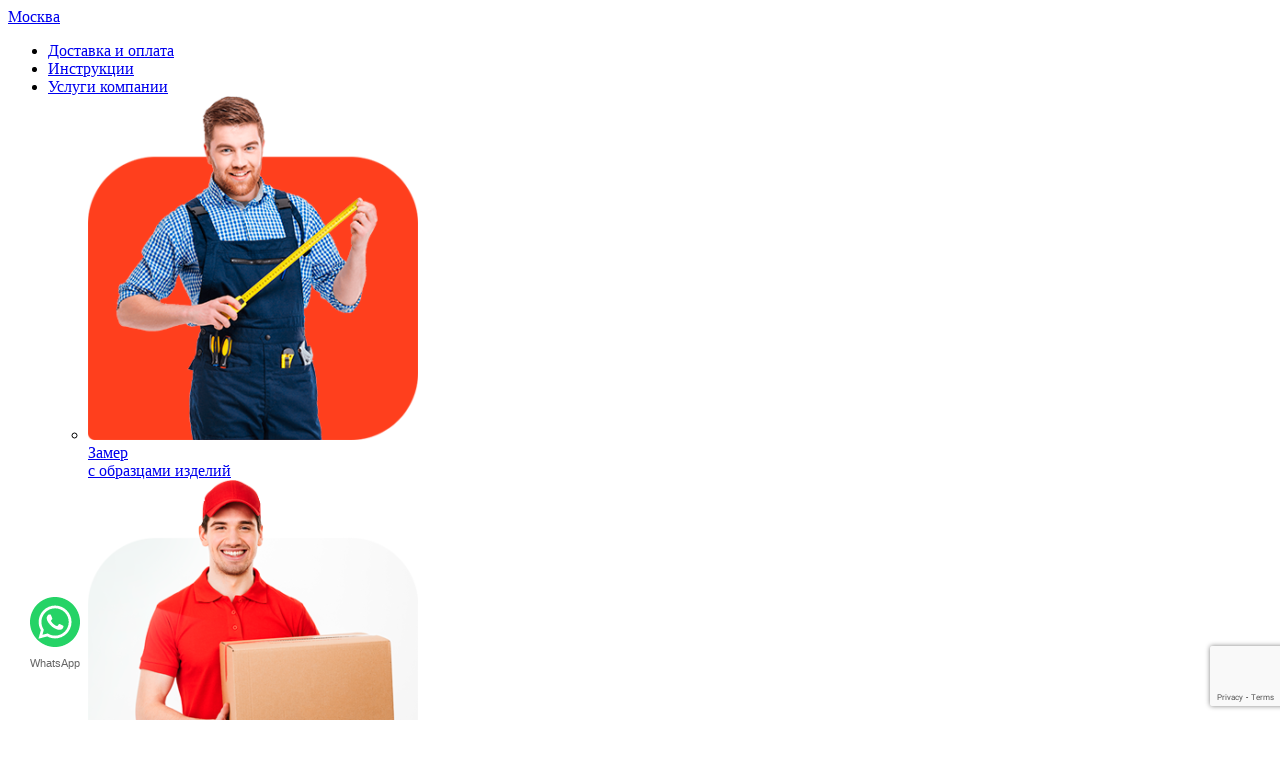

--- FILE ---
content_type: text/html; charset=UTF-8
request_url: https://rulonki.com/shop/rulonnye-kassetnye-shtory-uni-myunhen-28
body_size: 71612
content:
<!DOCTYPE html>
<!--[if IE 7 ]>
<html class="ie ie7" lang="en-US"> <![endif]-->
<!--[if IE 8 ]>
<html class="ie ie8" lang="en-US"> <![endif]-->
<!--[if IE 9 ]>
<html class="ie ie9" lang="en-US"> <![endif]-->
<html  dir="ltr" lang="ru-RU" prefix="og: https://ogp.me/ns#">
<head>
    <meta name="viewport" content="width=device-width, initial-scale=1, maximum-scale=1, user-scalable=no">
    <meta charset="UTF-8"/>
    
    <link rel="profile" href="https://gmpg.org/xfn/11"/>
    <link rel="pingback" href="https://rulonki.com/xmlrpc.php"/>
    			<link rel="icon" href="/favicon.ico" type="image/x-icon"/>
			<link rel="shortcut" href="https://rulonki.com/wp-content/themes/qmax_oswad_market/images/favicon.ico"/>
		    				<script>document.documentElement.className = document.documentElement.className + ' yes-js js_active js'</script>
						<style>
				.wishlist_table .add_to_cart, a.add_to_wishlist.button.alt { border-radius: 16px; -moz-border-radius: 16px; -webkit-border-radius: 16px; }			</style>
		
		<!-- All in One SEO Pro 4.4.5.1 - aioseo.com -->
		<title>Рулонные кассетные шторы УНИ - Мюнхен-28 на пластиковые окна</title>
		<meta name="description" content="► Купить Рулонные кассетные шторы УНИ - Мюнхен-28 за 2630 руб. Монтаж БЕЗ сверления. Доставка по Москве и области." />
		<meta name="robots" content="max-image-preview:large" />
		<link rel="canonical" href="https://rulonki.com/shop/rulonnye-kassetnye-shtory-uni-myunhen-28" />
		<meta name="generator" content="All in One SEO Pro (AIOSEO) 4.4.5.1" />
		<meta property="og:locale" content="ru_RU" />
		<meta property="og:site_name" content="rulonki.com - Интернет Магазин рулонных штор Интерьер Групп" />
		<meta property="og:type" content="article" />
		<meta property="og:title" content="Рулонные кассетные шторы УНИ - Мюнхен-28 на пластиковые окна" />
		<meta property="og:description" content="► Купить Рулонные кассетные шторы УНИ - Мюнхен-28 за 2630 руб. Монтаж БЕЗ сверления. Доставка по Москве и области." />
		<meta property="og:url" content="https://rulonki.com/shop/rulonnye-kassetnye-shtory-uni-myunhen-28" />
		<meta property="article:published_time" content="2015-09-05T08:39:04+00:00" />
		<meta property="article:modified_time" content="2020-12-11T10:31:20+00:00" />
		<meta name="twitter:card" content="summary_large_image" />
		<meta name="twitter:title" content="Рулонные кассетные шторы УНИ - Мюнхен-28 на пластиковые окна" />
		<meta name="twitter:description" content="► Купить Рулонные кассетные шторы УНИ - Мюнхен-28 за 2630 руб. Монтаж БЕЗ сверления. Доставка по Москве и области." />
		<script type="application/ld+json" class="aioseo-schema">
			{"@context":"https:\/\/schema.org","@graph":[{"@type":"BreadcrumbList","@id":"https:\/\/rulonki.com\/shop\/rulonnye-kassetnye-shtory-uni-myunhen-28#breadcrumblist","itemListElement":[{"@type":"ListItem","@id":"https:\/\/rulonki.com\/#listItem","position":1,"item":{"@type":"WebPage","@id":"https:\/\/rulonki.com\/","name":"Home","description":"\u25ba \u041a\u0443\u043f\u0438\u0442\u044c \u0420\u0443\u043b\u043e\u043d\u043d\u044b\u0435 \u043a\u0430\u0441\u0441\u0435\u0442\u043d\u044b\u0435 \u0448\u0442\u043e\u0440\u044b \u0423\u041d\u0418 - \u041c\u044e\u043d\u0445\u0435\u043d-28 \u0437\u0430 2630 \u0440\u0443\u0431. \u041c\u043e\u043d\u0442\u0430\u0436 \u0411\u0415\u0417 \u0441\u0432\u0435\u0440\u043b\u0435\u043d\u0438\u044f. \u0414\u043e\u0441\u0442\u0430\u0432\u043a\u0430 \u043f\u043e \u041c\u043e\u0441\u043a\u0432\u0435 \u0438 \u043e\u0431\u043b\u0430\u0441\u0442\u0438.","url":"https:\/\/rulonki.com\/"},"nextItem":"https:\/\/rulonki.com\/shop\/rulonnye-kassetnye-shtory-uni-myunhen-28#listItem"},{"@type":"ListItem","@id":"https:\/\/rulonki.com\/shop\/rulonnye-kassetnye-shtory-uni-myunhen-28#listItem","position":2,"item":{"@type":"WebPage","@id":"https:\/\/rulonki.com\/shop\/rulonnye-kassetnye-shtory-uni-myunhen-28","name":"\u0420\u0443\u043b\u043e\u043d\u043d\u044b\u0435 \u043a\u0430\u0441\u0441\u0435\u0442\u043d\u044b\u0435 \u0448\u0442\u043e\u0440\u044b \u0423\u041d\u0418 - \u041c\u044e\u043d\u0445\u0435\u043d-28","description":"\u25ba \u041a\u0443\u043f\u0438\u0442\u044c \u0420\u0443\u043b\u043e\u043d\u043d\u044b\u0435 \u043a\u0430\u0441\u0441\u0435\u0442\u043d\u044b\u0435 \u0448\u0442\u043e\u0440\u044b \u0423\u041d\u0418 - \u041c\u044e\u043d\u0445\u0435\u043d-28 \u0437\u0430 2630 \u0440\u0443\u0431. \u041c\u043e\u043d\u0442\u0430\u0436 \u0411\u0415\u0417 \u0441\u0432\u0435\u0440\u043b\u0435\u043d\u0438\u044f. \u0414\u043e\u0441\u0442\u0430\u0432\u043a\u0430 \u043f\u043e \u041c\u043e\u0441\u043a\u0432\u0435 \u0438 \u043e\u0431\u043b\u0430\u0441\u0442\u0438.","url":"https:\/\/rulonki.com\/shop\/rulonnye-kassetnye-shtory-uni-myunhen-28"},"previousItem":"https:\/\/rulonki.com\/#listItem"}]},{"@type":"ItemPage","@id":"https:\/\/rulonki.com\/shop\/rulonnye-kassetnye-shtory-uni-myunhen-28#itempage","url":"https:\/\/rulonki.com\/shop\/rulonnye-kassetnye-shtory-uni-myunhen-28","name":"\u0420\u0443\u043b\u043e\u043d\u043d\u044b\u0435 \u043a\u0430\u0441\u0441\u0435\u0442\u043d\u044b\u0435 \u0448\u0442\u043e\u0440\u044b \u0423\u041d\u0418 - \u041c\u044e\u043d\u0445\u0435\u043d-28 \u043d\u0430 \u043f\u043b\u0430\u0441\u0442\u0438\u043a\u043e\u0432\u044b\u0435 \u043e\u043a\u043d\u0430","description":"\u25ba \u041a\u0443\u043f\u0438\u0442\u044c \u0420\u0443\u043b\u043e\u043d\u043d\u044b\u0435 \u043a\u0430\u0441\u0441\u0435\u0442\u043d\u044b\u0435 \u0448\u0442\u043e\u0440\u044b \u0423\u041d\u0418 - \u041c\u044e\u043d\u0445\u0435\u043d-28 \u0437\u0430 2630 \u0440\u0443\u0431. \u041c\u043e\u043d\u0442\u0430\u0436 \u0411\u0415\u0417 \u0441\u0432\u0435\u0440\u043b\u0435\u043d\u0438\u044f. \u0414\u043e\u0441\u0442\u0430\u0432\u043a\u0430 \u043f\u043e \u041c\u043e\u0441\u043a\u0432\u0435 \u0438 \u043e\u0431\u043b\u0430\u0441\u0442\u0438.","inLanguage":"ru-RU","isPartOf":{"@id":"https:\/\/rulonki.com\/#website"},"breadcrumb":{"@id":"https:\/\/rulonki.com\/shop\/rulonnye-kassetnye-shtory-uni-myunhen-28#breadcrumblist"},"author":{"@id":"https:\/\/rulonki.com\/author\/ilyarol#author"},"creator":{"@id":"https:\/\/rulonki.com\/author\/ilyarol#author"},"image":{"@type":"ImageObject","url":"https:\/\/rulonki.com\/wp-content\/uploads\/2015\/09\/Myunhen-28-00105577-1.jpg","@id":"https:\/\/rulonki.com\/#mainImage","width":807,"height":616,"caption":"\u0420\u0443\u043b\u043e\u043d\u043d\u044b\u0435 \u043a\u0430\u0441\u0441\u0435\u0442\u043d\u044b\u0435 \u0448\u0442\u043e\u0440\u044b \u0423\u041d\u0418 - \u041c\u044e\u043d\u0445\u0435\u043d-28"},"primaryImageOfPage":{"@id":"https:\/\/rulonki.com\/shop\/rulonnye-kassetnye-shtory-uni-myunhen-28#mainImage"},"datePublished":"2015-09-05T08:39:04+04:00","dateModified":"2020-12-11T10:31:20+04:00"},{"@type":"Organization","@id":"https:\/\/rulonki.com\/#organization","name":"rulonki.com","url":"https:\/\/rulonki.com\/"},{"@type":"Person","@id":"https:\/\/rulonki.com\/author\/ilyarol#author","url":"https:\/\/rulonki.com\/author\/ilyarol","name":"\u0418\u043d\u0442\u0435\u0440\u044c\u0435\u0440 \u0413\u0440\u0443\u043f\u043f","image":{"@type":"ImageObject","@id":"https:\/\/rulonki.com\/shop\/rulonnye-kassetnye-shtory-uni-myunhen-28#authorImage","url":"https:\/\/secure.gravatar.com\/avatar\/66db59f322f30359ccc4b8034ebfb71e?s=96&d=mm&r=g","width":96,"height":96,"caption":"\u0418\u043d\u0442\u0435\u0440\u044c\u0435\u0440 \u0413\u0440\u0443\u043f\u043f"}},{"@type":"WebPage","@id":"https:\/\/rulonki.com\/shop\/rulonnye-kassetnye-shtory-uni-myunhen-28#webpage","url":"https:\/\/rulonki.com\/shop\/rulonnye-kassetnye-shtory-uni-myunhen-28","name":"\u0420\u0443\u043b\u043e\u043d\u043d\u044b\u0435 \u043a\u0430\u0441\u0441\u0435\u0442\u043d\u044b\u0435 \u0448\u0442\u043e\u0440\u044b \u0423\u041d\u0418 - \u041c\u044e\u043d\u0445\u0435\u043d-28 \u043d\u0430 \u043f\u043b\u0430\u0441\u0442\u0438\u043a\u043e\u0432\u044b\u0435 \u043e\u043a\u043d\u0430","description":"\u25ba \u041a\u0443\u043f\u0438\u0442\u044c \u0420\u0443\u043b\u043e\u043d\u043d\u044b\u0435 \u043a\u0430\u0441\u0441\u0435\u0442\u043d\u044b\u0435 \u0448\u0442\u043e\u0440\u044b \u0423\u041d\u0418 - \u041c\u044e\u043d\u0445\u0435\u043d-28 \u0437\u0430 2630 \u0440\u0443\u0431. \u041c\u043e\u043d\u0442\u0430\u0436 \u0411\u0415\u0417 \u0441\u0432\u0435\u0440\u043b\u0435\u043d\u0438\u044f. \u0414\u043e\u0441\u0442\u0430\u0432\u043a\u0430 \u043f\u043e \u041c\u043e\u0441\u043a\u0432\u0435 \u0438 \u043e\u0431\u043b\u0430\u0441\u0442\u0438.","inLanguage":"ru-RU","isPartOf":{"@id":"https:\/\/rulonki.com\/#website"},"breadcrumb":{"@id":"https:\/\/rulonki.com\/shop\/rulonnye-kassetnye-shtory-uni-myunhen-28#breadcrumblist"},"author":{"@id":"https:\/\/rulonki.com\/author\/ilyarol#author"},"creator":{"@id":"https:\/\/rulonki.com\/author\/ilyarol#author"},"image":{"@type":"ImageObject","url":"https:\/\/rulonki.com\/wp-content\/uploads\/2015\/09\/Myunhen-28-00105577-1.jpg","@id":"https:\/\/rulonki.com\/#mainImage","width":807,"height":616,"caption":"\u0420\u0443\u043b\u043e\u043d\u043d\u044b\u0435 \u043a\u0430\u0441\u0441\u0435\u0442\u043d\u044b\u0435 \u0448\u0442\u043e\u0440\u044b \u0423\u041d\u0418 - \u041c\u044e\u043d\u0445\u0435\u043d-28"},"primaryImageOfPage":{"@id":"https:\/\/rulonki.com\/shop\/rulonnye-kassetnye-shtory-uni-myunhen-28#mainImage"},"datePublished":"2015-09-05T08:39:04+04:00","dateModified":"2020-12-11T10:31:20+04:00"},{"@type":"WebSite","@id":"https:\/\/rulonki.com\/#website","url":"https:\/\/rulonki.com\/","name":"rulonki.com","description":"\u0418\u043d\u0442\u0435\u0440\u043d\u0435\u0442 \u041c\u0430\u0433\u0430\u0437\u0438\u043d \u0440\u0443\u043b\u043e\u043d\u043d\u044b\u0445 \u0448\u0442\u043e\u0440 \u0418\u043d\u0442\u0435\u0440\u044c\u0435\u0440 \u0413\u0440\u0443\u043f\u043f","inLanguage":"ru-RU","publisher":{"@id":"https:\/\/rulonki.com\/#organization"}}]}
		</script>
		<!-- All in One SEO Pro -->

<link rel='dns-prefetch' href='//www.google.com' />
<link rel='dns-prefetch' href='//unpkg.com' />
<link rel='dns-prefetch' href='//fonts.googleapis.com' />
<link rel='dns-prefetch' href='//s.w.org' />
<link rel="alternate" type="application/rss+xml" title="rulonki.com &raquo; Лента" href="https://rulonki.com/feed" />
<link rel="alternate" type="application/rss+xml" title="rulonki.com &raquo; Лента комментариев" href="https://rulonki.com/comments/feed" />
<link rel="alternate" type="application/rss+xml" title="rulonki.com &raquo; Лента комментариев к &laquo;Рулонные кассетные шторы УНИ &#8211; Мюнхен-28&raquo;" href="https://rulonki.com/shop/rulonnye-kassetnye-shtory-uni-myunhen-28/feed" />
		<script type="text/javascript">
			window._wpemojiSettings = {"baseUrl":"https:\/\/s.w.org\/images\/core\/emoji\/13.0.0\/72x72\/","ext":".png","svgUrl":"https:\/\/s.w.org\/images\/core\/emoji\/13.0.0\/svg\/","svgExt":".svg","source":{"concatemoji":"https:\/\/rulonki.com\/wp-includes\/js\/wp-emoji-release.min.js?ver=5.5.1"}};
			!function(e,a,t){var r,n,o,i,p=a.createElement("canvas"),s=p.getContext&&p.getContext("2d");function c(e,t){var a=String.fromCharCode;s.clearRect(0,0,p.width,p.height),s.fillText(a.apply(this,e),0,0);var r=p.toDataURL();return s.clearRect(0,0,p.width,p.height),s.fillText(a.apply(this,t),0,0),r===p.toDataURL()}function l(e){if(!s||!s.fillText)return!1;switch(s.textBaseline="top",s.font="600 32px Arial",e){case"flag":return!c([127987,65039,8205,9895,65039],[127987,65039,8203,9895,65039])&&(!c([55356,56826,55356,56819],[55356,56826,8203,55356,56819])&&!c([55356,57332,56128,56423,56128,56418,56128,56421,56128,56430,56128,56423,56128,56447],[55356,57332,8203,56128,56423,8203,56128,56418,8203,56128,56421,8203,56128,56430,8203,56128,56423,8203,56128,56447]));case"emoji":return!c([55357,56424,8205,55356,57212],[55357,56424,8203,55356,57212])}return!1}function d(e){var t=a.createElement("script");t.src=e,t.defer=t.type="text/javascript",a.getElementsByTagName("head")[0].appendChild(t)}for(i=Array("flag","emoji"),t.supports={everything:!0,everythingExceptFlag:!0},o=0;o<i.length;o++)t.supports[i[o]]=l(i[o]),t.supports.everything=t.supports.everything&&t.supports[i[o]],"flag"!==i[o]&&(t.supports.everythingExceptFlag=t.supports.everythingExceptFlag&&t.supports[i[o]]);t.supports.everythingExceptFlag=t.supports.everythingExceptFlag&&!t.supports.flag,t.DOMReady=!1,t.readyCallback=function(){t.DOMReady=!0},t.supports.everything||(n=function(){t.readyCallback()},a.addEventListener?(a.addEventListener("DOMContentLoaded",n,!1),e.addEventListener("load",n,!1)):(e.attachEvent("onload",n),a.attachEvent("onreadystatechange",function(){"complete"===a.readyState&&t.readyCallback()})),(r=t.source||{}).concatemoji?d(r.concatemoji):r.wpemoji&&r.twemoji&&(d(r.twemoji),d(r.wpemoji)))}(window,document,window._wpemojiSettings);
		</script>
		<style type="text/css">
img.wp-smiley,
img.emoji {
	display: inline !important;
	border: none !important;
	box-shadow: none !important;
	height: 1em !important;
	width: 1em !important;
	margin: 0 .07em !important;
	vertical-align: -0.1em !important;
	background: none !important;
	padding: 0 !important;
}
</style>
	<link rel='stylesheet' id='contact-form-7-css'  href='https://rulonki.com/wp-content/plugins/contact-form-7/includes/css/styles.css?ver=5.2' type='text/css' media='all' />
<link rel='stylesheet' id='digits-login-style-css'  href='https://rulonki.com/wp-content/plugins/digits/assets/css/login.css?ver=7.7' type='text/css' media='all' />
<link rel='stylesheet' id='digits-style-css'  href='https://rulonki.com/wp-content/plugins/digits/assets/css/main.min.css?ver=7.7' type='text/css' media='all' />
<link rel='stylesheet' id='nv-validation-style-css'  href='https://rulonki.com/wp-content/plugins/extend-review/css/validation.css?ver=5.5.1' type='text/css' media='all' />
<link rel='stylesheet' id='woocommerce-smallscreen-css'  href='https://rulonki.com/wp-content/plugins/woocommerce/assets/css/woocommerce-smallscreen.css?ver=4.3.1' type='text/css' media='only screen and (max-width: 768px)' />
<style id='woocommerce-inline-inline-css' type='text/css'>
.woocommerce form .form-row .required { visibility: visible; }
</style>
<link rel='stylesheet' id='woocommerce_prettyPhoto_css-css'  href='//rulonki.com/wp-content/plugins/woocommerce/assets/css/prettyPhoto.css?ver=5.5.1' type='text/css' media='all' />
<link rel='stylesheet' id='yith-wcwl-font-awesome-css'  href='https://rulonki.com/wp-content/plugins/yith-woocommerce-wishlist/assets/css/font-awesome.min.css?ver=4.7.0' type='text/css' media='all' />
<link rel='stylesheet' id='tablepress-default-css'  href='https://rulonki.com/wp-content/plugins/tablepress/css/default.min.css?ver=1.12' type='text/css' media='all' />
<link rel='stylesheet' id='ywzm-prettyPhoto-css'  href='//rulonki.com/wp-content/plugins/woocommerce/assets/css/prettyPhoto.css?ver=5.5.1' type='text/css' media='all' />
<link rel='stylesheet' id='ywzm-magnifier-css'  href='https://rulonki.com/wp-content/plugins/yith-woocommerce-zoom-magnifier/assets/css/yith_magnifier.css?ver=5.5.1' type='text/css' media='all' />
<link rel='stylesheet' id='ywzm_frontend-css'  href='https://rulonki.com/wp-content/plugins/yith-woocommerce-zoom-magnifier/assets/css/frontend.css?ver=5.5.1' type='text/css' media='all' />
<link rel='stylesheet' id='js_composer_custom_css-css'  href='//rulonki.com/wp-content/uploads/js_composer/custom.css?ver=6.1' type='text/css' media='all' />
<link rel='stylesheet' id='modulobox-css'  href='https://rulonki.com/wp-content/plugins/modulobox/public/assets/css/modulobox.min.css?ver=1.6.0' type='text/css' media='all' />
<style id='modulobox-inline-css' type='text/css'>
.mobx-overlay{background-color:rgba(94,94,94,0.67);}.mobx-top-bar{background-color:rgba(0,0,0,0.4);}button.mobx-prev,button.mobx-next{background-color:rgba(0,0,0,0.4);}.mobx-bottom-bar{background-color:rgba(0,0,0,0.4);}.mobx-holder .mobx-share-tooltip{background-color:#ffffff;border-color:#ffffff;color:#444444;width:120px;}.mobx-thumb:after{border-color:rgba(221,51,51,0.7);}.mobx-holder .mobx-loader{border-color:rgba(221,51,51,0.61);border-left-color:#ffffff;}.mobx-top-bar *{color:#ffffff;}.mobx-prev *,.mobx-next *{color:#ffffff;}.mobx-thumb-loaded{opacity:1.00;}.mobx-active-thumb .mobx-thumb-loaded{opacity:1.00;}.mobx-top-bar button{height:56px;width:56px;}.mobx-timer{height:40px;width:40px;}button.mobx-prev, button.mobx-next{height:32px;width:44px;}.mobx-share-tooltip button{height:40px;width:40px;}.mobx-caption-inner{max-width:420px;}.mobx-gallery figure figcaption{background: -webkit-gradient(linear, left top, left bottom, from(transparent), to(rgba(221,51,51,0.6)));background: -webkit-linear-gradient(top, transparent 0%, rgba(221,51,51,0.6) 100%);background: -moz-linear-gradient(top, transparent 0%, rgba(221,51,51,0.6) 100%);background: linear-gradient(to bottom, transparent 0%, rgba(221,51,51,0.6) 100%);}.mobx-holder .mobx-counter{font-weight:400;color:#ffffff;text-align:center;font-size:13px;line-height:44px;font-style:normal;text-decoration:none;text-transform:none;}.mobx-holder .mobx-title{font-weight:400;color:#eeeeee;text-align:center;font-size:13px;line-height:18px;font-style:normal;text-decoration:none;text-transform:none;}.mobx-holder .mobx-desc{font-weight:400;color:#bbbbbb;text-align:center;font-size:12px;line-height:16px;font-style:normal;text-decoration:none;text-transform:none;}.mobx-gallery figure figcaption{font-weight:400;color:#ffffff;text-align:left;font-size:13px;line-height:18px;font-style:normal;text-decoration:none;text-transform:none;}
</style>
<link rel='stylesheet' id='red20-main-font-css'  href='https://fonts.googleapis.com/css2?family=Montserrat%3Awght%40300%3B400%3B500%3B600%3B700&#038;display=swap&#038;ver=5.5.1' type='text/css' media='all' />
<link rel='stylesheet' id='red20-normalize-css'  href='https://rulonki.com/wp-content/themes/qmax_oswad_market/red20/dist/css/normalize.min.css?ver=5.5.1' type='text/css' media='all' />
<link rel='stylesheet' id='red20-header-css'  href='https://rulonki.com/wp-content/themes/qmax_oswad_market/red20/dist/css/header.min.css?ver=5.5.1' type='text/css' media='all' />
<script>if (document.location.protocol != "https:") {document.location = document.URL.replace(/^http:/i, "https:");}</script><script type='text/javascript' id='jquery-core-js-extra'>
/* <![CDATA[ */
var qmax_mini = {"main_title":"\u0423\u0412\u0410\u0416\u0410\u0415\u041c\u042b\u0419 \u041a\u041b\u0418\u0415\u041d\u0422!","lux":{"hint_text":"\u0412\u044b\u0431\u0440\u0430\u043d\u043d\u043e\u0435 \u0412\u0430\u043c\u0438 \u0438\u0437\u0434\u0435\u043b\u0438\u0435 \u0438\u043c\u0435\u0435\u0442 \u0431\u043e\u043b\u044c\u0448\u0443\u044e \u043f\u043b\u043e\u0449\u0430\u0434\u044c \u0438 \u0432\u0435\u0441 \u0438 \u0431\u0443\u0434\u0435\u0442 \u0438\u0437\u0433\u043e\u0442\u043e\u0432\u043b\u0435\u043d\u043e \u0441 \u043f\u0440\u0438\u043c\u0435\u043d\u0435\u043d\u0438\u0435\u043c \u0443\u0441\u0438\u043b\u0435\u043d\u043d\u043e\u0433\u043e \u0432\u0430\u043b\u0430 \u0434\u0438\u0430\u043c\u0435\u0442\u0440\u043e\u043c 42 \u043c\u043c (\u0434\u0438\u0430\u043c\u0435\u0442\u0440 \u0441\u0442\u0430\u043d\u0434\u0430\u0440\u0442\u043d\u043e\u0433\u043e \u0432\u0430\u043b\u0430 19 \u043c\u043c) \u0438 \u043a\u0440\u0435\u043f\u043b\u0435\u043d\u0438\u0435\u043c \u043d\u0430 \u0441\u0430\u043c\u043e\u0440\u0435\u0437\u044b.","min_width":"1801","min_height":"2601"},"std":{"hint_text":"\u0412\u044b\u0431\u0440\u0430\u043d\u043d\u043e\u0435 \u0412\u0430\u043c\u0438 \u0438\u0437\u0434\u0435\u043b\u0438\u0435 \u0438\u043c\u0435\u0435\u0442 \u0431\u043e\u043b\u044c\u0448\u0443\u044e \u043f\u043b\u043e\u0449\u0430\u0434\u044c \u0438 \u0432\u0435\u0441 \u0438 \u0431\u0443\u0434\u0435\u0442 \u0438\u0437\u0433\u043e\u0442\u043e\u0432\u043b\u0435\u043d\u043e \u0441 \u043f\u0440\u0438\u043c\u0435\u043d\u0435\u043d\u0438\u0435\u043c \u0443\u0441\u0438\u043b\u0435\u043d\u043d\u043e\u0433\u043e \u0432\u0430\u043b\u0430 \u0434\u0438\u0430\u043c\u0435\u0442\u0440\u043e\u043c 26 \u043c\u043c (\u0434\u0438\u0430\u043c\u0435\u0442\u0440 \u0441\u0442\u0430\u043d\u0434\u0430\u0440\u0442\u043d\u043e\u0433\u043e \u0432\u0430\u043b\u0430 19 \u043c\u043c) \u0441 \u043a\u0440\u0435\u043f\u043b\u0435\u043d\u0438\u0435\u043c \u043d\u0430 \u0441\u0430\u043c\u043e\u0440\u0435\u0437\u044b.\r\n","min_width":"1301","min_height":"2001"}};
var qmax_bo = {"desc":"\u0422\u043a\u0430\u043d\u044c \u0411\u043b\u044d\u043a\u0430\u0443\u0442 (blackout) 100% \u043d\u0435 \u043f\u0440\u043e\u043f\u0443\u0441\u043a\u0430\u0435\u0442 \u0441\u0432\u0435\u0442, <b>\u043d\u043e<\/b> \u0441\u0430\u043c\u043e \u0438\u0437\u0434\u0435\u043b\u0438\u0435 \u0441 \u0442\u043a\u0430\u043d\u044c\u044e \u0431\u043b\u044d\u043a\u0430\u0443\u0442 \u043d\u0435\r\n\u0433\u0430\u0440\u0430\u043d\u0442\u0438\u0440\u0443\u0435\u0442 \u0430\u0431\u0441\u043e\u043b\u044e\u0442\u043d\u043e\u0435 \u0437\u0430\u0442\u0435\u043c\u043d\u0435\u043d\u0438\u0435, \u043f\u043e\u0441\u043a\u043e\u043b\u044c\u043a\u0443 \u0431\u0443\u0434\u0443\u0442 \u0442\u0435\u0445\u043d\u043e\u043b\u043e\u0433\u0438\u0447\u0435\u0441\u043a\u0438\u0435 \u043f\u0440\u043e\u0441\u0432\u0435\u0442\u044b \u043f\u043e \u043a\u0440\u0430\u044f\u043c \u0438\u0437\u0434\u0435\u043b\u0438\u044f.","cloth":"\u0422\u043a\u0430\u043d\u044c \u043c\u043e\u0436\u043d\u043e \u0441\u0442\u0438\u0440\u0430\u0442\u044c \u043f\u0440\u0438 \u0442\u0435\u043c\u043f\u0435\u0440\u0430\u0442\u0443\u0440\u0435 \u043d\u0435 \u043f\u0440\u0435\u0432\u044b\u0448\u0430\u044e\u0449\u0435\u0439 30\u00b0\u0421. \u0421 \u043f\u0440\u0438\u043c\u0435\u043d\u0435\u043d\u0438\u0435\u043c \u043c\u044f\u0433\u043a\u043e\u0433\u043e \u043c\u043e\u044e\u0449\u0435\u0433\u043e \u0441\u0440\u0435\u0434\u0441\u0442\u0432\u0430 \u0431\u0435\u0437 \u0438\u0441\u043f\u043e\u043b\u044c\u0437\u043e\u0432\u0430\u043d\u0438\u044f \u043e\u0442\u0431\u0435\u043b\u0438\u0432\u0430\u0442\u0435\u043b\u044f. \u041f\u043e\u0434\u0440\u043e\u0431\u043d\u0430\u044f \u0438\u043d\u0441\u0442\u0440\u0443\u043a\u0446\u0438\u044f \u043f\u043e \u0441\u0442\u0438\u0440\u043a\u0435 \u043f\u0440\u0438 \u043a\u043b\u0438\u043a\u0435 \u043d\u0430 \u0437\u043d\u0430\u0447\u043e\u043a.","cloth_instruction":"\/instrukciya-po-uxodu-za-shtorami-plisse"};
var qmax_checkout = {"phone_hint":""};
/* ]]> */
</script>
<script type='text/javascript' src='https://rulonki.com/wp-includes/js/jquery/jquery.js?ver=1.12.4-wp' id='jquery-core-js'></script>
<script type='text/javascript' src='https://rulonki.com/wp-content/plugins/woocommerce/assets/js/jquery-blockui/jquery.blockUI.min.js?ver=2.70' id='jquery-blockui-js'></script>
<script type='text/javascript' id='wc-add-to-cart-js-extra'>
/* <![CDATA[ */
var wc_add_to_cart_params = {"ajax_url":"\/wp-admin\/admin-ajax.php","wc_ajax_url":"\/?wc-ajax=%%endpoint%%","i18n_view_cart":"\u041f\u0440\u043e\u0441\u043c\u043e\u0442\u0440 \u043a\u043e\u0440\u0437\u0438\u043d\u044b","cart_url":"https:\/\/rulonki.com\/mycart","is_cart":"","cart_redirect_after_add":"no"};
/* ]]> */
</script>
<script type='text/javascript' src='https://rulonki.com/wp-content/plugins/woocommerce/assets/js/frontend/add-to-cart.min.js?ver=4.3.1' id='wc-add-to-cart-js'></script>
<script type='text/javascript' src='https://rulonki.com/wp-content/plugins/js_composer/assets/js/vendors/woocommerce-add-to-cart.js?ver=6.1' id='vc_woocommerce-add-to-cart-js-js'></script>
<script type='text/javascript' src='https://rulonki.com/wp-includes/js/plupload/moxie.min.js?ver=1.3.5' id='moxiejs-js'></script>
<script type='text/javascript' src='https://rulonki.com/wp-includes/js/plupload/plupload.min.js?ver=2.1.9' id='plupload-js'></script>
<script type='text/javascript' src='https://rulonki.com/wp-includes/js/jquery/jquery-migrate.min.js?ver=1.4.1' id='jquery-migrate-js'></script>
<link rel="EditURI" type="application/rsd+xml" title="RSD" href="https://rulonki.com/xmlrpc.php?rsd" />
<link rel="wlwmanifest" type="application/wlwmanifest+xml" href="https://rulonki.com/wp-includes/wlwmanifest.xml" /> 
<meta name="generator" content="WordPress 5.5.1" />
<meta name="generator" content="WooCommerce 4.3.1" />
<link rel='shortlink' href='https://rulonki.com/?p=7000' />
<link rel= "dns-prefetch" href="https://fonts.googleapis.com" />
<link rel= "dns-prefetch" href="https://cdn.jsdelivr.net" />
<link rel= "dns-prefetch" href="https://unpkg.com" />
<link rel= "dns-prefetch" href="https://s.w.org" />
<link rel= "dns-prefetch" href="https://www.google-analytics.com" />
<link rel= "dns-prefetch" href="https://mc.yandex.ru" />
<link rel= "dns-prefetch" href="https://whitesaas.com" />
<!-- Yandex.Metrika counter -->
<script type="text/javascript" >
   (function(m,e,t,r,i,k,a){m[i]=m[i]||function(){(m[i].a=m[i].a||[]).push(arguments)};
   m[i].l=1*new Date();k=e.createElement(t),a=e.getElementsByTagName(t)[0],k.async=1,k.src=r,a.parentNode.insertBefore(k,a)})
   (window, document, "script", "https://mc.yandex.ru/metrika/tag.js", "ym");

   ym(32872335, "init", {
        clickmap:true,
        trackLinks:true,
        accurateTrackBounce:true,
        webvisor:true,
        ecommerce:"dataLayer"
   });
</script>
<noscript><div><img src="https://mc.yandex.ru/watch/32872335" style="position:absolute; left:-9999px;" alt="" /></div></noscript>
<!-- /Yandex.Metrika counter -->	<noscript><style>.woocommerce-product-gallery{ opacity: 1 !important; }</style></noscript>
	<meta name="generator" content="Powered by WPBakery Page Builder - drag and drop page builder for WordPress."/>
<noscript><style> .wpb_animate_when_almost_visible { opacity: 1; }</style></noscript>    <script>window.$ = window.jQuery;</script>
</head>

<body data-rsssl=1 class="product-template-default single single-product postid-7000 wide u-ff--mr theme-qmax_oswad_market multiple-domain-rulonki-com woocommerce woocommerce-page woocommerce-no-js wpb-js-composer js-comp-ver-6.1 vc_responsive">

    
<header class="u-d--none-tm">
        <div class="h-container u-mx--auto flex-container flex-center flex-space-between u-fs--md ">
        <div class="flex-0">
            <a href="#" data-toggle="modal" data-target="#select-your-city"
               class="u-td--none u-tc--price u-fw--semi flex-container flex-center u-py--xs h-an-opacity--inverted">
                <span class="icon-qm-marker h-icon-ib flex-0"></span>
                <span class="flex-0 u-mx--xxs">Москва</span>
                <span class="icon-qm-arrow-alt-down h-icon-ib flex-0"></span>
            </a>
        </div>

                <nav class="flex-0 u-fw--medium flex-container flex-center flex-space-between">
                        <div class="menu-top-line-1-container"><ul id="menu-top-line-1" class="flex-container u-ls--none u-p--no u-m--no h-top-menu"><li id="menu-item-26489" class="menu-item menu-item-type-post_type menu-item-object-page menu-item-26489 u-mx--xxs flex-container"><a href="https://rulonki.com/dostavka-i-oplata" class="u-td--none u-tc--dark-gray u-px--xxs u-py--xs">Доставка и оплата </a></li>
<li id="menu-item-26492" class="menu-item menu-item-type-post_type menu-item-object-page menu-item-26492 u-mx--xxs flex-container"><a href="https://rulonki.com/instruktsii" class="u-td--none u-tc--dark-gray u-px--xxs u-py--xs">Инструкции</a></li>
<li id="menu-item-26491" class="menu-item menu-item-type-post_type menu-item-object-page menu-item-26491 u-mx--xxs flex-container h-menu-parent h-has-arrow u-pos--rel"><a href="https://rulonki.com/uslugi" class="u-td--none u-tc--dark-gray u-px--xxs u-py--xs">Услуги компании</a><ul class="u-ls--none u-p--no u-m--no"><li id="custom_html-2" class="widget_text widget widget_custom_html"><div class="textwidget custom-html-widget"><section class="h-sub-menu u-pos--abs u-bo--all h-sub-menu--header-services u-brc--light-blue-2 u-bgc--white u-ta--c flex-container flex-space-between u-box--bb u-px--md">
    <a href="/zamer"
       class="h-dark-link u-td--none flex-container flex-column u-my--md u-mr--sm">
        <div class="u-mx--auto flex-0 u-mb--xxs">
                    <picture>
            <source srcset="https://rulonki.com/wp-content/uploads/2020/07/zamer-330x344.png" media="(max-width: 767px)">
            <source srcset="https://rulonki.com/wp-content/uploads/2020/07/zamer-210x219.png" media="(max-width: 1199px)">
            <img src="https://rulonki.com/wp-content/uploads/2020/07/zamer-330x344.png" class="img-ds--zamer" loading="lazy" />
        </picture>
        </div>
        <div class="u-fw--bold flex-grow">
            <span class="u-tt--upc u-fs--h5">Замер</span><br>
            <span class="u-fs--md">с образцами изделий</span>
        </div>
    </a>
    <a href="/dostavka-i-oplata"
       class="h-dark-link u-td--none flex-container flex-column u-my--md u-mx--sm u-fs--h5">
        <div class="u-mx--auto flex-0 u-mb--xxs">
                    <picture>
            <source srcset="https://rulonki.com/wp-content/uploads/2020/07/delivery-330x341.png" media="(max-width: 767px)">
            <source srcset="https://rulonki.com/wp-content/uploads/2020/07/delivery-210x217.png" media="(max-width: 1199px)">
            <img src="https://rulonki.com/wp-content/uploads/2020/07/delivery-330x341.png" class="img-ds--delivery" loading="lazy" />
        </picture>
        </div>
        <div class="u-fs--h5 u-fw--bold flex-0 u-tt--upc">Доставка</div>
    </a>
    <a href="/montazh"
       class="h-dark-link u-td--none flex-container flex-column u-my--md u-ml--sm u-fs--h5">
        <div class="u-mx--auto flex-0 u-mb--xxs">
                    <picture>
            <source srcset="https://rulonki.com/wp-content/uploads/2020/07/montaj-330x334.png" media="(max-width: 767px)">
            <source srcset="https://rulonki.com/wp-content/uploads/2020/07/montaj-210x212.png" media="(max-width: 1199px)">
            <img src="https://rulonki.com/wp-content/uploads/2020/07/montaj-330x334.png" class="img-ds--montaj" loading="lazy" />
        </picture>
        </div>
        <div class="u-fs--h5 u-fw--bold flex-0 u-tt--upc">Монтаж</div>
    </a>
</section></div></li>
</ul></li>
<li id="menu-item-37939" class="menu-item menu-item-type-post_type menu-item-object-page menu-item-37939 u-mx--xxs flex-container"><a href="https://rulonki.com/garantiya-i-vozvrat" class="u-td--none u-tc--dark-gray u-px--xxs u-py--xs">Гарантия и возврат</a></li>
<li id="menu-item-26594" class="menu-item menu-item-type-post_type menu-item-object-page menu-item-26594 u-mx--xxs flex-container"><a href="https://rulonki.com/reviews" class="u-td--none u-tc--dark-gray u-px--xxs u-py--xs">Отзывы</a></li>
<li id="menu-item-26493" class="menu-item menu-item-type-post_type menu-item-object-page menu-item-26493 u-mx--xxs flex-container"><a href="https://rulonki.com/contact" class="u-td--none u-tc--dark-gray u-px--xxs u-py--xs">Контакты</a></li>
</ul></div>            <div class="u-ls--none  u-m--no u-p--no u-ml--xs">
                <div class="c-track-order js-track-order u-my--sm u-pos--rel u-d--none-tm u-d--block-mobm" style="max-width:270px;margin:5px">
                    <input type="text" tabindex="-1" class="c-track-order__input u-w--100 u-box--bb" placeholder="Номер заказа">
                    <div class="c-track-order__button js-get-order-info u-pos--abs u-box--bb u-fw--bold u-ta--c" style="zoom: 1;">Узнать статус</div>
                </div>
                            </div>
        </nav>
    </div>
    <div class="u-bo--t u-brc--light-gray u-mb--sm"></div>
    <div class="flex-container flex-center flex-space-between h-container u-mx--auto u-mb--sm">
        <a class="icon-qm-top-logo flex-0 u-d--block" href="/"></a>
        <div class="flex-0 flex-center flex-container pt-container">
            <a href="https://yandex.ru/maps/org/interyer_grupp/180584890982/reviews/" target="_blank" rel="nofollow">
                <span class="icon-qm-ya-market h-an-opacity--inverted h-icon-ib"></span>
            </a>
                    </div>
        <div class="flex-0 u-mx--xs clb-t">
            <div class="flex-0 flex-container flex-center u-cur--pointer">
                <a href="https://api.whatsapp.com/send?phone=79852572069&text=ВНИМАНИЕ-%20на%20данный%20номер%20не%20проходят%20звонки!%20Добрый%20день!%20Обращаюсь%20с%20сайта%20Интерьер%20Групп" target="_blank">
                    <span class="icon-qm-whatsapp h-an-opacity--inverted h-icon-ib"></span>
                </a>
                <span class="flex-0 u-mr--xs" data-trigger="hover" data-toggle="popover" data-placement="left" data-content="Обратный звонок">
                    <i class="icon-qm-callback h-icon-ib h-an-opacity--inverted" data-toggle="modal" id="get_cform" data-target="#callback-modal"></i>
                </span>
                <a class="u-td--none u-tc--default u-fs--h3 u-fw--semi"
                   href="tel:+74951353677">
                    <span class="phone_alloka">+7 (495) 135-36-77</span>
                </a>
            </div>
        </div>
                            <div class="js-top-text-slider flex-0 h-top-text-slider u-pos--rel">
                                    <div class="u-fs--md u-ws--nowrap u-tc--light-gray u-pr--xxs">
                        Принимаем заказы ежедневно                    </div>
                                    <div class="u-fs--md u-ws--nowrap u-tc--light-gray u-pr--xxs">
                        Гарантия 3 года                    </div>
                            </div>
                                <div class="flex-0 u-pos--rel h-top-cart js-top-cart ">
            <a href="https://rulonki.com/cart">
                <div class="icon-qm-cart"></div>
            </a>
            <span class="h-bubble u-fw--medium u-bgc--cta u-tc--white u-fs--sm u-px--xxs u-pos--abs">0</span>

                    </div>
                    </div>

    <div class="js-sticky-menu h-sticky-menu u-bgc--lighter header-fixed-menu">
        <div class="h-container u-mx--auto flex-container flex-center flex-space-between">
            <a class="flex-0 icon-qm-sticky-logo u-mr--lg is-sticky" href="/"></a>
            <div class="menu-second-top-line-container"><ul id="menu-second-top-line" class="u-ls--none u-m--no u-p--no flex-container"><li id="menu-item-26584" class="menu-item menu-item-type-custom menu-item-object-custom menu-item-26584 flex-0 u-mr--xxl js-second-menu-parent h-second-menu-parent"><a href="/rulonnye-shtory" class="h-second-menu-parent__first-lvl u-fw--bold u-fs--h5 u-d--block u-tc--darker u-td--none">Рулонные шторы</a><ul class="u-ls--none u-m--no u-p--no">
    <li class="u-pos--abs h-left-0 h-right-0 u-bgc--milk u-bi--netz-2x js-slide-menu-item h-slide-menu-item">
        <div class="h-container u-mx--auto u-mt--2px u-pt--2px">
            <div class="flex-container flex-space-between u-mt--md u-mb--lg u-pb--2px u-pos--rel">
                <div class="c-cat-cta flex-0 u-ta--c u-bgc--white">
                    <a href="/cat/rulonnye-shtory-mini" class="u-fw--bold u-td--none u-d--block u-pb--xs u-tc--default">
                                <picture>
            <source srcset="https://rulonki.com/wp-content/uploads/2020/07/mini-125x189.png" media="(max-width: 767px)">
            <source srcset="https://rulonki.com/wp-content/uploads/2020/07/mini-90x136.png" media="(max-width: 1199px)">
            <img src="https://rulonki.com/wp-content/uploads/2020/07/mini-150x227.png" class="u-my--sm" loading="lazy" />
        </picture>
                        <div class="c-cat-cta__title u-fs--h5 u-tt--upc">Шторы мини</div>
                        <div class="u-fw--regular u-fs--mds u-py--xxs">Самый доступный вариант <br>
                            рулонных штор! <br>
                            Более 300 видов тканей.
                        </div>
                        <div class="u-fs--h6 u-tc--price-inactive u-py--xxs">от 1571 руб</div>

                        <div class="u-tt--upc u-tc--blue u-fs--xs u-fw--semi u-py--xxs"><i
                                class="icon-qm-drill-sm h-icon-ib"></i> <span>МОНТАЖ БЕЗ СВЕРЛЕНИЯ</span></div>
                    </a>
                </div>
                <div class="c-cat-cta flex-0 u-ta--c u-bgc--white">
                    <a href="/cat/kassetnye-rulonnye-shtory" class="u-fw--bold u-td--none u-d--block u-pb--xs u-tc--default">
                                <picture>
            <source srcset="https://rulonki.com/wp-content/uploads/2020/07/uni-125x189.png" media="(max-width: 767px)">
            <source srcset="https://rulonki.com/wp-content/uploads/2020/07/uni-90x136.png" media="(max-width: 1199px)">
            <img src="https://rulonki.com/wp-content/uploads/2020/07/uni-150x227.png" class="u-my--sm" loading="lazy" />
        </picture>
                        <div class="u-fs--h5 u-tt--upc">Кассетные шторы</div>
                        <div class="u-fw--regular u-fs--mds u-py--xxs">Шторы с вертикальными <br>
                            направляющими и коробом.<br>
                            Более 300 видов тканей.
                        </div>
                        <div class="u-fs--h6 u-tc--price-inactive u-py--xxs">от 2630 руб</div>

                        <div class="u-tt--upc u-tc--blue u-fs--xs u-fw--semi u-py--xxs"><i
                                class="icon-qm-drill-sm h-icon-ib"></i> <span>МОНТАЖ БЕЗ СВЕРЛЕНИЯ</span></div>
                    </a>
                </div>
                <div class="c-cat-cta flex-0 u-ta--c u-bgc--white">
                    <a href="/cat/rulonnye-shtory-den-noch" class="u-fw--bold u-td--none u-d--block u-pb--xs u-tc--default">
                                <picture>
            <source srcset="https://rulonki.com/wp-content/uploads/2020/07/day-night-125x189.png" media="(max-width: 767px)">
            <source srcset="https://rulonki.com/wp-content/uploads/2020/07/day-night-90x136.png" media="(max-width: 1199px)">
            <img src="https://rulonki.com/wp-content/uploads/2020/07/day-night-150x227.png" class="u-my--sm" loading="lazy" />
        </picture>
                        <div class="u-fs--h5 u-tt--upc">Шторы День-Ночь</div>
                        <div class="u-fw--regular u-fs--mds u-py--xxs">Оригинальный внешний <br>
                            вид и практичность. <br>
                            Более 80 видов тканей.
                        </div>
                        <div class="u-fs--h6 u-tc--price-inactive u-py--xxs">от 2243 руб</div>

                        <div class="u-tt--upc u-tc--blue u-fs--xs u-fw--semi u-py--xxs"><i
                                class="icon-qm-drill-sm h-icon-ib"></i> <span>МОНТАЖ БЕЗ СВЕРЛЕНИЯ</span></div>
                    </a>
                </div>
                <div class="c-cat-cta flex-0 u-ta--c u-bgc--white">
                    <a href="/rulonnye-shtory-blekaut" class="u-fw--bold u-td--none u-d--block u-pb--xs u-tc--default">
                                <picture>
            <source srcset="https://rulonki.com/wp-content/uploads/2020/07/black-125x189.png" media="(max-width: 767px)">
            <source srcset="https://rulonki.com/wp-content/uploads/2020/07/black-90x136.png" media="(max-width: 1199px)">
            <img src="https://rulonki.com/wp-content/uploads/2020/07/black-150x227.png" class="u-my--sm" loading="lazy" />
        </picture>
                        <div class="u-fs--h5 u-tt--upc">Шторы Блэкаут</div>
                        <div class="u-fw--regular u-fs--mds u-py--xxs">100% светонепроницаемые <br>
                            рулонные шторы полностью <br>
                            блокируют солнечные лучи.
                        </div>
                        <div class="u-fs--h6 u-tc--price-inactive u-py--xxs">от 1571 руб</div>

                        <div class="u-tt--upc u-tc--blue u-fs--xs u-fw--semi u-py--xxs"><i
                                class="icon-qm-drill-sm h-icon-ib"></i> <span>МОНТАЖ БЕЗ СВЕРЛЕНИЯ</span></div>
                    </a>
                </div>
            </div>
        </div>
    </li>
</ul>
</li>
<li id="menu-item-26585" class="menu-item menu-item-type-custom menu-item-object-custom menu-item-26585 flex-0 u-mr--xxl js-second-menu-parent h-second-menu-parent"><a title="Жалюзи" href="/zhaljuzi-na-plastikovye-okna" class="h-second-menu-parent__first-lvl u-fw--bold u-fs--h5 u-d--block u-tc--darker u-td--none">Жалюзи</a><ul class="u-ls--none u-m--no u-p--no">
    <li class="u-pos--abs h-left-0 h-right-0 u-bgc--milk u-bi--netz-2x js-slide-menu-item h-slide-menu-item">
        <div class="h-container u-mx--auto u-mt--2px u-pt--2px">
            <div class="flex-container flex-space-between  u-mt--md u-mb--lg u-pb--2px u-pos--rel u-ta--c">
                <a href="/cat/vertikalnye-tkanevye-zhalyuzi" class="c-cat-cta flex-0 u-fw--bold u-td--none u-d--block u-bgc--white">
                            <picture>
            <source srcset="https://rulonki.com/wp-content/uploads/2020/07/vertical-125x220.png" media="(max-width: 767px)">
            <source srcset="https://rulonki.com/wp-content/uploads/2020/07/vertical-90x158.png" media="(max-width: 1199px)">
            <img src="https://rulonki.com/wp-content/uploads/2020/07/vertical.png" class="u-my--sm" loading="lazy" />
        </picture>
                    <div class="c-cat-cta__title u-tt--upc u-tc--default">Вертикальные</div>
                    <div class="c-cat-cta__sub-title u-tc--price-inactive u-py--xs">от 1008 руб</div>
                </a>
                <a href="/cat/gorizontalnye-zhalyuzi" class="c-cat-cta flex-0 u-fw--bold u-td--none u-d--block u-bgc--white">
                            <picture>
            <source srcset="https://rulonki.com/wp-content/uploads/2020/07/horizontal-125x201.png" media="(max-width: 767px)">
            <source srcset="https://rulonki.com/wp-content/uploads/2020/07/horizontal-90x145.png" media="(max-width: 1199px)">
            <img src="https://rulonki.com/wp-content/uploads/2020/07/horizontal-150x241.png" class="u-my--sm" loading="lazy" />
        </picture>
                    <div class="c-cat-cta__title u-tt--upc u-tc--default">Горизонтальные</div>
                    <div class="c-cat-cta__sub-title u-tc--price-inactive u-py--xs">от 1344 руб</div>
                </a>
                <a href="/cat/derevjannye-zhaljuzi" class="c-cat-cta flex-0 u-fw--bold u-td--none u-d--block u-bgc--white">
                            <picture>
            <source srcset="https://rulonki.com/wp-content/uploads/2020/07/wood-125x200.png" media="(max-width: 767px)">
            <source srcset="https://rulonki.com/wp-content/uploads/2020/07/wood-90x144.png" media="(max-width: 1199px)">
            <img src="https://rulonki.com/wp-content/uploads/2020/07/wood-150x240.png" class="u-my--sm" loading="lazy" />
        </picture>
                    <div class="c-cat-cta__title u-tt--upc u-tc--default">Деревянные жалюзи</div>
                    <div class="c-cat-cta__sub-title u-tc--price-inactive u-py--xs">от 6720 руб</div>
                </a>
            </div>
        </div>
    </li>
</ul></li>
<li id="menu-item-30651" class="menu-item menu-item-type-taxonomy menu-item-object-product_cat menu-item-30651 flex-0 u-mr--xxl"><a href="https://rulonki.com/cat/shtory-plisse" class="h-second-menu-parent__first-lvl u-fw--bold u-fs--h5 u-d--block u-tc--darker u-td--none">Шторы плиссе</a></li>
<li id="menu-item-26598" class="menu-item menu-item-type-custom menu-item-object-custom menu-item-26598 flex-0 u-mr--xxl"><a href="/cat/rimskie-shtory" class="h-second-menu-parent__first-lvl u-fw--bold u-fs--h5 u-d--block u-tc--darker u-td--none">Римские шторы</a></li>
<li id="menu-item-38128" class="menu-item menu-item-type-custom menu-item-object-custom menu-item-38128 flex-0 u-mr--xxl"><a href="/cat/derevjannye-zhaljuzi" class="h-second-menu-parent__first-lvl u-fw--bold u-fs--h5 u-d--block u-tc--darker u-td--none">Деревянные</a></li>
</ul></div>            <form action="/" method="GET" class="flex-0 c-search is-not-sticky">
                <input type="hidden" name="post_type" value="product">
                <input type="hidden" name="qm" value="h">
                <input type="text" name="s" class="c-search__input" placeholder="Поиск по сайту"
                       value="">
                <i class="icon-qm-search h-icon-ib c-search__button js-submit-form"></i>
            </form>
            <div class="is-sticky flex-0">
                <div class="flex-container flex-center flex-space-between">
                    <div class="u-ls--none u-p--no u-my--no u-mx--md flex-0">
                        <div class="rul-make-request" data-toggle="modal" data-target="#nd-zamer-modal">
                            <span>Вызвать замерщика</span>
                            <img src="/wp-content/uploads/2024/10/little-man.png" alt="Заказать замер"/>
                        </div>
                                            </div>
                                    <div class="flex-0 u-pos--rel h-top-cart js-top-cart ">
            <a href="https://rulonki.com/cart">
                <div class="icon-qm-cart"></div>
            </a>
            <span class="h-bubble u-fw--medium u-bgc--cta u-tc--white u-fs--sm u-px--xxs u-pos--abs">0</span>

                    </div>
                                </div>
            </div>
        </div>
    </div>
</header>



    <section class="u-bi--bread u-ta--c u-py--xs">
        <nav class="u-fs--mds u-pt--xs u-pb--xxs" itemprop="breadcrumb"><a href="https://rulonki.com" class="u-td--no u-tc--default c-breadcrumbs__link-item">Главная</a>&nbsp; - &nbsp;<a href="https://rulonki.com/rulonnye-shtory" class="u-td--no u-tc--default c-breadcrumbs__link-item">Рулонные шторы </a>&nbsp; - &nbsp;<a href="https://rulonki.com/cat/kassetnye-rulonnye-shtory" class="u-td--no u-tc--default c-breadcrumbs__link-item">Кассетные рулонные шторы </a></nav>    </section>

    
    <div class="woocommerce-notices-wrapper"></div><section id="product-7000" class="h-container u-mx--auto flex-container flex-space-between u-pt--md l-product product type-product post-7000 status-publish first outofstock product_cat-kassetnye-rulonnye-shtory product_tag-bezhevyj has-post-thumbnail shipping-taxable purchasable product-type-simple" itemscope itemtype="http://schema.org/Product">

    <div class="flex-0 l-product__left">
        <h1 itemprop="name" class="u-fs--h4 u-fw--bold u-tc--product-default u-mb--xs u-mt--no js-product-title u-tt--upc">Рулонные кассетные шторы УНИ &#8211; Мюнхен-28</h1><div class="u-fs--sm u-tc--pid">
            Артикул: <span class="sku">00105577</span>
    </div>
<div class="images u-pos--rel u-mt--md">

    <a href="https://rulonki.com/wp-content/uploads/2015/09/Myunhen-28-00105577-1.jpg" onclick="return false" itemprop="image" class="yith_magnifier_zoom woocommerce-main-image" title="Рулонные кассетные шторы УНИ &#8211; Мюнхен-28"><img width="480" height="366" src="https://rulonki.com/wp-content/uploads/2015/09/Myunhen-28-00105577-1-480x366.jpg" class="attachment-shop_single size-shop_single wp-post-image" alt="Рулонные кассетные шторы УНИ - Мюнхен-28" loading="lazy" /></a>
                    
                                
                            <a href="#" class="icon-product-scale u-pos--abs u-d--block l-product__scale js-product__scale"></a>
                                <div class="thumbnails noslider">
        <ul class="yith_magnifier_gallery">
        <li class=""><a href="https://rulonki.com/wp-content/uploads/2015/09/Myunhen-28-00105577-1.jpg" class="" title="Рулонные кассетные шторы УНИ &#8211; Мюнхен-28" data-small="https://rulonki.com/wp-content/uploads/2015/09/Myunhen-28-00105577-1-480x366.jpg" data-img-index="0"><img width="100" height="100" src="https://rulonki.com/wp-content/uploads/2015/09/Myunhen-28-00105577-1-100x100.jpg" class="attachment-shop_thumbnail size-shop_thumbnail" alt="Рулонные кассетные шторы УНИ - Мюнхен-28" loading="lazy" /></a></li><li class=""><a href="https://rulonki.com/wp-content/uploads/2015/09/Myunhen-28-00113430-2.jpg" class="" title="Рулонные кассетные шторы УНИ &#8211; Мюнхен-28" data-small="https://rulonki.com/wp-content/uploads/2015/09/Myunhen-28-00113430-2-480x480.jpg" data-img-index="1"><img width="100" height="100" src="https://rulonki.com/wp-content/uploads/2015/09/Myunhen-28-00113430-2-100x100.jpg" class="attachment-shop_thumbnail size-shop_thumbnail" alt="Рулонные кассетные шторы УНИ - Мюнхен-28" loading="lazy" /></a></li>        </ul>

            </div>



<style>
    @media (max-width: 480px){
        .yith_magnifier_zoom_wrap,
        .yith_magnifier_zoom_wrap > a,
        .yith_magnifier_zoom_wrap > a img{
            min-height: 330px;
            height: 330px;
        }
    }
</style>
</div>


<script type="text/javascript" charset="utf-8">
	var yith_magnifier_options = {

		enableSlider: false,

		
		showTitle: false,
		zoomWidth: '600',
		zoomHeight: '600',
		position: 'right',
		//tint: ,
		//tintOpacity: ,
		lensOpacity: 0.5,
		softFocus: false,
		//smoothMove: ,
                onClick: function(){
          jQuery('.js-product__scale').trigger("click");
        },
        		adjustY: 0,
		disableRightClick: false,
		phoneBehavior: 'inside',
		loadingLabel: 'Загрузка...',
		zoom_wrap_additional_css: ''
	};
</script>        <div class="u-pos--rel u-my--md">
                <div class="woocommerce-product-gallery woocommerce-product-gallery--with-images woocommerce-product-gallery--columns-4 " data-columns="4">
        <figure class="woocommerce-product-gallery__wrapper">
            <div class="image-class"><a href="https://rulonki.com/wp-content/uploads/2015/09/Myunhen-28-00105577-1.jpg" class="image-class" title="Рулонные кассетные шторы УНИ &#8211; Мюнхен-28" data-small="https://rulonki.com/wp-content/uploads/2015/09/Myunhen-28-00105577-1-480x366.jpg" loading="lazy"><img width="100" height="100" src="https://rulonki.com/wp-content/uploads/2015/09/Myunhen-28-00105577-1-100x100.jpg" class="attachment-shop_thumbnail size-shop_thumbnail" alt="Рулонные кассетные шторы УНИ - Мюнхен-28" loading="lazy" /></a></div>        </figure>
    </div>
        </div>

            </div>

    <div class="flex-0 l-product__mid u-tc--product-default u-d--none-mobm summary entry-summary" data-bind="if: !deviceViewModel.isMobile()">
                <div class="h-how-tos flex-container flex-space-between u-fw--medium u-py--xs">
            <a href="#tab-zamer" class="how-to-mesure flex-0 flex-container flex-center u-cur--pointer u-td--none">
                <span class="icon-product-zamer h-icon-ib u-mr--xxs"></span>
                <span class="u-fs--md l-product__info-cta u-pr--2px">Как замерить? </span>
            </a>
            <a href="#tab-montaj" class="how-to-install flex-0 flex-container flex-center u-cur--pointer u-td--none">
                <span class="icon-product-install h-icon-ib u-mr--xxs"></span>
                <span class="u-fs--md l-product__info-cta u-pr--2px">Как установить? </span>
            </a>
        </div>
        <div class="woocommerce-product-details__short-description u-fs--sm u-mb--xs u-pt--xs u-bo--t u-brc--light-gray-2">
    Состав: 100% полиэстер. Светопропускание 50%. Монтаж на окна без сверления.</div>
<p class="stock out-of-stock">Нет в наличии</p>

            </div>

    <script type="text/html" id="product-right-col-template">
            <div class="mn-right-dop-info mobx-gallery">
        <a class="l-product__review-video u-pos--rel u-d--block" rel="nofollow" href="https://www.youtube.com/embed/YNgG9MgoykM"  data-src="https://www.youtube.com/embed/YNgG9MgoykM" data-type="iframe" data-width="800" data-height="600" data-title="Обзор кассетной рулонной системы УНИ-2" data-desc="Рулонные шторы УНИ-2" data-rel="Рулонные шторы УНИ-2">
    <img src="https://rulonki.com/wp-content/uploads/2021/02/Kassetnye-rulonnye-shtor-UNI-2-obzor-315-177.jpg">
</a>

        
                    <h3>КАК ПОЛУЧИТЬ ЗАКАЗ?</h3>
<ul class="how-to-list list-none  u-p--no u-mx--auto">
<li><i class="qm-new-icons qm-htl-busket"></i>
<p class="item-title">Забрать самовывозом из нашего магазина</p>
<p class="item-price">Бесплатно</p>
</li>
<li><i class="qm-new-icons qm-htl-truck"></i>
<p class="item-title">Доставка курьером по г. Москве</p>
<p class="item-price">От 0 руб</p>
</li>
<li><i class="qm-new-icons qm-htl-map"></i>
<p class="item-title">Доставка по всей России</p>
<p class="item-price">Стоимость рассчитывается индивидуально</p>
</li>
</ul>
        
        <!-- ko if: !deviceViewModel.isMobile() -->
        <div class="u-pt--md">
            
<div class="flex-container flex-space-between">
    <div class="flex-0 icon-product-montaj"></div><div class="flex-0 icon-product-warranty"></div><div class="flex-0 icon-product-strength"></div></div>        </div>
        <!-- /ko -->
    </div>     </script>
            <div class="flex-0 l-product__right u-ml--md u-d--none-tm">
            <div data-bind="template: {name: 'product-right-col-template'}"></div>
        </div>
    </section>

    <section class="c-pipeline u-my--md u-tc--product-default">
        <div class="c-pipeline__container u-mx--auto u-ta--c u-lh--md">
            <div class="c-pipeline__item flex-0 u-pos--rel">
                <div class="c-pipeline__item-name u-fs--h5 u-fw--semi">Заявка на сайте</div>
                <div class="c-pipeline__item-text u-fs--md">
                    <p>Или заказ по телефону</p>
                    <a href="tel:+74951353677"
                       class="icon-qmo--pipeline-callback flex-container flex-xcenter u-fw--bold u-fs--h6 u-td--none u-tc--default flex-center">
                        <span class="qm-icon-inner h-icon-ib flex-0"></span>
                        <span class="flex-0 u-pl--xxs phone_alloka">+7 (495) 135-36-77</span>
                    </a>
                </div>
                <div class="c-pipeline__item-chevron"></div>
            </div>
                            <div class="c-pipeline__item c-pipeline__item--narrow flex-0 u-pos--rel">
                    <div class="c-pipeline__item-name u-fs--h5 u-fw--semi">Замер</div>
                    <div class="c-pipeline__item-text u-fs--md">
                        <p>Вы можете вызвать замерщика - при себе он имеет все каталоги и образцы изделий</p>
                    </div>
                    <div class="c-pipeline__item-chevron"></div>
                </div>
                        <div class="c-pipeline__item flex-0 u-pos--rel">
                <div class="c-pipeline__item-name u-fs--h5 u-fw--semi">Договор</div>
                <div class="c-pipeline__item-text u-fs--md">
                    <p>Заключаем с Вами письменный договор и Вы вносите предоппату за изделия</p>
                    <a href="/garantiya-i-vozvrat">Гарантия и возврат</a>
                </div>
                <div class="c-pipeline__item-chevron"></div>
            </div>
            <div class="c-pipeline__item c-pipeline__item--narrow flex-0 u-pos--rel">
                <div class="c-pipeline__item-name u-fs--h5 u-fw--semi">Изготовление</div>
                <div class="c-pipeline__item-text u-fs--md">
                    <p>Мы изготавливаем Ваш заказ в короткие сроки - от 72 часов                        .</p>
                    <div class="c-pipeline__item-info u-fs--xs-l">* возможно срочное изготовление (наценка 15%)</div>
                </div>
                <div class="c-pipeline__item-chevron"></div>
            </div>
            <div class="c-pipeline__item flex-0 u-pos--rel">
                <div class="c-pipeline__item-name u-fs--h5 u-fw--semi">Доставка и монтаж</div>
                <div class="c-pipeline__item-text u-fs--md">
                    <p>Доставим Ваш заказ в удобное для Вас время и произведем монтаж</p>
                </div>
            </div>
        </div>
    </section>

    <section class="js-tabs woocommerce-tabs">
        <ul class="c-tabs u-mx--auto c-tabs__header u-ls--none u-p--no u-bo--all u-brc--light-gray u-brw--2x nav nav-tabs tabs">
            
                <li class="new_description_tab">
                    <a href="#tab-new_description" class="c-tabs__head-item u-td--none" role="tab" data-toggle="tab">
                        Описание                    </a>
                </li>

            
                <li class="delivery_tab">
                    <a href="#tab-delivery" class="c-tabs__head-item u-td--none" role="tab" data-toggle="tab">
                        Оплата и доставка                    </a>
                </li>

            
                <li class="zamer_tab">
                    <a href="#tab-zamer" class="c-tabs__head-item u-td--none" role="tab" data-toggle="tab">
                        Замер                    </a>
                </li>

            
                <li class="montaj_tab">
                    <a href="#tab-montaj" class="c-tabs__head-item u-td--none" role="tab" data-toggle="tab">
                        Монтаж                    </a>
                </li>

            
                <li class="certificates_tab">
                    <a href="#tab-certificates" class="c-tabs__head-item u-td--none" role="tab" data-toggle="tab">
                        Сертификаты<sup class="u-fw--regular u-fs--xs">0</sup>                    </a>
                </li>

            
                <li class="faq_tab">
                    <a href="#tab-faq" class="c-tabs__head-item u-td--none" role="tab" data-toggle="tab">
                        Вопрос-Ответ <sup class='u-fw--regular u-fs--xs  has-2x'>54</sup>                    </a>
                </li>

            
                <li class="example_tab">
                    <a href="#tab-example" class="c-tabs__head-item u-td--none" role="tab" data-toggle="tab">
                        Фото работ<sup class="u-fw--regular u-fs--xs">0</sup>                    </a>
                </li>

            
                <li class="reviews_tab">
                    <a href="#tab-reviews" class="c-tabs__head-item u-td--none" role="tab" data-toggle="tab">
                        Отзывы <sup class='u-fw--regular u-fs--xs  has-3x'>628</sup>                    </a>
                </li>

                    </ul>

        <div class="c-tabs__content tab-content">
            
                <div class="tab-pane c-tabs u-mx--auto is-padded-content" role="tabpanel" id="tab-new_description">
                        <div class="u-tc--default">
        
<h3>Детальные фото</h3>
<div id="gallery-1" class="mobx-gallery" style="margin: 0px -1.5px">
<figure style="height: 230px;width: 190px;margin: 1.5px"><a href="https://rulonki.com/wp-content/uploads/2019/04/kassetnye-rulonnye-shtory-uni-1.jpg"><img class="attachment-thumbnail size-thumbnail" src="https://rulonki.com/wp-content/uploads/2019/04/kassetnye-rulonnye-shtory-uni-1.jpg" alt="Общий план рулонной системы УНИ" width="200" height="133" /></a></figure>
<figure style="height: 230px;width: 190px;margin: 1.5px"><a href="https://rulonki.com/wp-content/uploads/2019/04/kassetnye-rulonnye-shtory-uni-2.jpg"><img class="attachment-thumbnail size-thumbnail" src="https://rulonki.com/wp-content/uploads/2019/04/kassetnye-rulonnye-shtory-uni-2.jpg" alt="Полотно" width="200" height="133" /></a></figure>
<figure style="height: 230px;width: 190px;margin: 1.5px"><a href="https://rulonki.com/wp-content/uploads/2019/04/kassetnye-rulonnye-shtory-uni-3.jpg"><img class="attachment-thumbnail size-thumbnail" src="https://rulonki.com/wp-content/uploads/2019/04/kassetnye-rulonnye-shtory-uni-3.jpg" alt="Короб" width="200" height="110" /></a></figure>
<figure style="height: 230px;width: 190px;margin: 1.5px"><a href="https://rulonki.com/wp-content/uploads/2019/04/kassetnye-rulonnye-shtory-uni-4.jpg"><img class="attachment-thumbnail size-thumbnail" src="https://rulonki.com/wp-content/uploads/2019/04/kassetnye-rulonnye-shtory-uni-4.jpg" alt="Вертикальные направляющие" width="200" height="110" /></a></figure>
<figure style="height: 230px;width: 190px;margin: 1.5px"><a href="https://rulonki.com/wp-content/uploads/2019/04/kassetnye-rulonnye-shtory-uni-5.jpg"><img class="attachment-thumbnail size-thumbnail" src="https://rulonki.com/wp-content/uploads/2019/04/kassetnye-rulonnye-shtory-uni-5.jpg" alt="Цепочный механизм" width="200" height="110" /></a></figure>
<figure style="height: 230px;width: 190px;margin: 1.5px"><a href="https://rulonki.com/wp-content/uploads/2019/04/kassetnye-rulonnye-shtory-uni-6.jpg"><img class="attachment-thumbnail size-thumbnail" src="https://rulonki.com/wp-content/uploads/2019/04/kassetnye-rulonnye-shtory-uni-6.jpg" alt="Вид сбоку" width="200" height="110" /></a></figure>
<figure style="height: 230px;width: 190px;margin: 1.5px"><a href="https://rulonki.com/wp-content/uploads/2019/04/kassetnye-rulonnye-shtory-uni-8.jpg"><img class="attachment-thumbnail size-thumbnail" src="https://rulonki.com/wp-content/uploads/2019/04/kassetnye-rulonnye-shtory-uni-8.jpg" alt="Планка-утяжилитель" width="200" height="110" /></a></figure>
</div>
Рулонные кассетные шторы устанавливаются на пластиковые окна БЕЗ сверления - на двусторонний скотч. Так же есть возможность крепления и на саморезы (все крепления идут в комплекте).
<h3>Преимущества:</h3>
<ol>
 	<li>ткань не провисает при открытии створки;</li>
 	<li>кассета защищает полотно от оседания пыли;</li>
 	<li>хорошо сочетаются с традиционными портьерами и почти незаметны на окне;</li>
</ol>
<div class="clear"></div>
<h2>Характеристики</h2>
<table class="c-table c-table--bold-first">
<tbody>
<tr>
<td>Тип товара:</td>
<td>рулонные шторы</td>
</tr>
<tr>
<td>Модель:</td>
<td>кассетные УНИ-2</td>
</tr>
<tr>
<td>Ширина:</td>
<td>от 300 до 1300 мм</td>
</tr>
<tr>
<td>Высота:</td>
<td>от 300 до 2000 мм</td>
</tr>
<tr>
<td>Место установки:</td>
<td>на створку пластикового окна (изделие не предназначено для установки на мансардные окна)</td>
</tr>
<tr>
<td>Направляющие:</td>
<td>с направляющими</td>
</tr>
<tr>
<td>Тип крепления:</td>
<td>на двусторонний скотч (БЕЗ сверления) или на саморезы</td>
</tr>
<tr>
<td>Управление:</td>
<td>при помощи цепочки</td>
</tr>
<tr>
<td>Место применения:</td>
<td>кухня, гостиная, балкон, спальня, детская, столовая кабинет, офис</td>
</tr>
<tr>
<td>Комплектация:</td>
<td>кассета (короб) с тканью и цепью управления, боковые направляющие, фиксатор цепи и системы крепления – без сверления (на двусторонний скотч) или на саморезы. По умолчанию - цвет фурнитуры белый.</td>
</tr>
<tr>
<td>Вес, кг:</td>
<td>1.5</td>
</tr>
<tr>
<td>Рекомендации по уходу:</td>
<td>сухая чистка</td>
</tr>
<tr>
<td>Срок изготовления:</td>
<td>от 3 дней</td>
</tr>
</tbody>
</table>    </div>                 </div>

            
                <div class="tab-pane " role="tabpanel" id="tab-delivery">
                    		<div data-cat-id="159" data-template-type='delivery-tab' class="lazy-template"></div>                </div>

            
                <div class="tab-pane c-tabs u-mx--auto is-padded-content" role="tabpanel" id="tab-zamer">
                    






<div class="vc_row wpb_row vc_row-fluid"><div class="wpb_column vc_column_container vc_col-sm-12"><div class="vc_column-inner"><div class="wpb_wrapper">
	<div class="wpb_tabs wpb_content_element" data-interval="0">
		<div class="wpb_wrapper wpb_tour_tabs_wrapper ui-tabs vc_clearfix">
			<ul class="wpb_tabs_nav ui-tabs-nav vc_clearfix"><li><a href="#tab-1509197272103-6">Схема самостоятельного замера кассетных рулонных штор</a></li></ul>
	<div id="tab-1509197272103-6" class="wpb_tab ui-tabs-panel wpb_ui-tabs-hide vc_clearfix">
		
	<div class="wpb_text_column wpb_content_element " >
		<div class="wpb_wrapper">
			<ul>
<li><strong>Ширину</strong> - определяется с помощью замера расстояния от левого стыка штапика с рамой до правого стыка штапика с рамой.</li>
<li><strong>Высота</strong> - определяется с помощью замера расстояния от верхнего стыка штапика с рамой до нижнего стыка штапика с рамой + 55 мм*.</li>
</ul>
<p>*Для установки <a href="/cat/kassetnye-rulonnye-shtory">кассетных рулонных штор УНИ</a> на раму пластикового окна (над световым проемом) к значению высоты по схеме необходимо прибавить 55 мм. Это позволит качественно и безошибочно произвести замер своими руками. Ширина кассеты (короба рулонной шторы) превышает расстояние от штапика до штапика на 10 мм.</p>
<p><img class="aligncenter size-full wp-image-13050" src="https://rulonki.com/wp-content/uploads/2015/09/zamer-rulonnyh-shtor-uni2-1.jpg" alt="Замер рулонных штор Уни-2" width="1080" height="527" /></p>
<p>При таком варианте замера рулонная штора УНИ-2 будет крепиться на створку следующим образом:</p>
<div class="lin"><img src="https://rulonki.com/wp-content/uploads/2020/02/otkos.jpg" alt="Откос и рулонные шторы" width="45" height="45" class="alignleft size-full wp-image-22910" />Если откос оконного проема располагается слишком близко к оконной раме - возможен вариант, при котором короб рулонной шторы будет уменьшать угол открытия оконной створки.</div>
<p><img class="aligncenter size-full wp-image-13048" src="https://rulonki.com/wp-content/uploads/2015/09/zamer-rulonnyh-shtor-uni2-2.jpg" alt="Замер рулонных штор Уни-2" width="1080" height="741" /></p>
<h3>Видео-инструкция по замеру</h3>
<p><a class="mobx" href="https://www.youtube.com/embed/8LNbVwFtSoQ" data-src="https://www.youtube.com/embed/8LNbVwFtSoQ" data-type="iframe" data-width="800" data-height="600" data-title="Замер кассетных рулонных штор" data-desc="Замер кассетных рулонных штор" data-rel="Замер рулонных штор УНИ"><br />
    <img src="https://rulonki.com/wp-content/uploads/2019/03/Zamer-kassetnyh-rulonnyh-shtory.jpg"><br />
</a></p>

		</div>
	</div>

	</div>

		</div>
	</div>
</div></div></div></div>

                </div>

            
                <div class="tab-pane c-tabs u-mx--auto is-padded-content" role="tabpanel" id="tab-montaj">
                    





<h3>ПОДГОТОВКА К МОНТАЖУ</h3>
<p>Распакуйте и проверьте изделие. На боковые направляющие (1) наденьте нижние заглушки (2). По очереди приложите левую и правую боковые направляющие к окну, выровняв нижний их край по линии стыка штапика и рамы. Сделайте две отметки карандашом по верхней части обеих направляющих.</p><div class="vc_row wpb_row vc_row-fluid"><div class="wpb_column vc_column_container vc_col-sm-4"><div class="vc_column-inner"><div class="wpb_wrapper">
	<div  class="wpb_single_image wpb_content_element vc_align_center  wpb_animate_when_almost_visible wpb_left-to-right left-to-right">
		
		<figure class="wpb_wrapper vc_figure">
			<div class="vc_single_image-wrapper vc_box_rounded  vc_box_border_grey"><img width="192" height="192" src="https://rulonki.com/wp-content/uploads/2015/10/montazh-kassetnyh-rulonnyh-shtor-uni-2-11.jpg" class="vc_single_image-img attachment-full" alt="Монтаж рулонных кассетных штор Уни-2 без сверления" loading="lazy" /></div>
		</figure>
	</div>
</div></div></div><div class="wpb_column vc_column_container vc_col-sm-4"><div class="vc_column-inner"><div class="wpb_wrapper">
	<div  class="wpb_single_image wpb_content_element vc_align_center  wpb_animate_when_almost_visible wpb_left-to-right left-to-right">
		
		<figure class="wpb_wrapper vc_figure">
			<div class="vc_single_image-wrapper vc_box_rounded  vc_box_border_grey"><img width="192" height="192" src="https://rulonki.com/wp-content/uploads/2015/10/montazh-kassetnyh-rulonnyh-shtor-uni-2-21.jpg" class="vc_single_image-img attachment-full" alt="Монтаж рулонных кассетных штор Уни-2 без сверления" loading="lazy" /></div>
		</figure>
	</div>
</div></div></div><div class="wpb_column vc_column_container vc_col-sm-4"><div class="vc_column-inner"><div class="wpb_wrapper">
	<div  class="wpb_single_image wpb_content_element vc_align_center  wpb_animate_when_almost_visible wpb_left-to-right left-to-right">
		
		<figure class="wpb_wrapper vc_figure">
			<div class="vc_single_image-wrapper vc_box_rounded  vc_box_border_grey"><img width="192" height="192" src="https://rulonki.com/wp-content/uploads/2015/10/montazh-kassetnyh-rulonnyh-shtor-uni-2-32.jpg" class="vc_single_image-img attachment-full" alt="Монтаж рулонных кассетных штор Уни-2 без сверления" loading="lazy" /></div>
		</figure>
	</div>
</div></div></div></div><div class="vc_row wpb_row vc_row-fluid"><div class="wpb_column vc_column_container vc_col-sm-12"><div class="vc_column-inner"><div class="wpb_wrapper">
	<div class="wpb_text_column wpb_content_element " >
		<div class="wpb_wrapper">
			<h3>КРЕПЛЕНИЕ КАРНИЗА</h3>
<p>С помощью спирта или ацетона обезжирьте и очистите раму вокруг стекла по бокам и вверху. Если с кассеты (3) сняты боковые крышки, оденьте их. С обратной стороны кассеты (3) удалите защитную пленку (4) с уже наклеенных полосок двухстороннего скотча. Аккуратно приложите кассету к раме, выровняв ее нижнюю часть по сделанным меткам, убедившись в симметричности зазоров между тканью и штапиками слева и справа, и сильно прижмите ее на несколько секунд. Важно, что бы кассета (карниз) рулонной шторы находился в строго горизонтальном положении (рекомендуется использовать строительный уровень для определения горизонтальности) - иначе возможна неравномерная намотка ткани на вал.</p>

		</div>
	</div>
</div></div></div></div><div class="vc_row wpb_row vc_row-fluid"><div class="wpb_column vc_column_container vc_col-sm-4"><div class="vc_column-inner"><div class="wpb_wrapper">
	<div  class="wpb_single_image wpb_content_element vc_align_center  wpb_animate_when_almost_visible wpb_left-to-right left-to-right">
		
		<figure class="wpb_wrapper vc_figure">
			<div class="vc_single_image-wrapper vc_box_rounded  vc_box_border_grey"><img width="192" height="192" src="https://rulonki.com/wp-content/uploads/2015/10/montazh-kassetnyh-rulonnyh-shtor-uni-2-42.jpg" class="vc_single_image-img attachment-full" alt="Монтаж рулонных кассетных штор Уни-2 без сверления" loading="lazy" /></div>
		</figure>
	</div>
</div></div></div><div class="wpb_column vc_column_container vc_col-sm-4"><div class="vc_column-inner"><div class="wpb_wrapper">
	<div  class="wpb_single_image wpb_content_element vc_align_center  wpb_animate_when_almost_visible wpb_left-to-right left-to-right">
		
		<figure class="wpb_wrapper vc_figure">
			<div class="vc_single_image-wrapper vc_box_rounded  vc_box_border_grey"><img width="192" height="192" src="https://rulonki.com/wp-content/uploads/2015/10/montazh-kassetnyh-rulonnyh-shtor-uni-2-51.jpg" class="vc_single_image-img attachment-full" alt="Монтаж рулонных кассетных штор Уни-2 без сверления" loading="lazy" /></div>
		</figure>
	</div>
</div></div></div><div class="wpb_column vc_column_container vc_col-sm-4"><div class="vc_column-inner"><div class="wpb_wrapper">
	<div  class="wpb_single_image wpb_content_element vc_align_center  wpb_animate_when_almost_visible wpb_left-to-right left-to-right">
		
		<figure class="wpb_wrapper vc_figure">
			<div class="vc_single_image-wrapper vc_box_rounded  vc_box_border_grey"><img width="192" height="192" src="https://rulonki.com/wp-content/uploads/2015/10/montazh-kassetnyh-rulonnyh-shtor-uni-2-61.jpg" class="vc_single_image-img attachment-full" alt="Монтаж рулонных кассетных штор Уни-2 без сверления" loading="lazy" /></div>
		</figure>
	</div>
</div></div></div></div><div class="vc_row wpb_row vc_row-fluid"><div class="wpb_column vc_column_container vc_col-sm-12"><div class="vc_column-inner"><div class="wpb_wrapper">
	<div class="wpb_text_column wpb_content_element " >
		<div class="wpb_wrapper">
			<h3>КРЕПЛЕНИЕ БОКОВЫХ НАПРАВЛЯЮЩИХ</h3>
<p>Спиртом или ацетоном обезжирьте раму окна слева и справа от стекла. Снимите на боковых направляющих (1) защитную пленку с уже приклеенных полосок двухстороннего скотча (6). Приклейте направляющие по линии стыка штапика и рамы, сильно надавив на них по всей высоте. Установите ограничитель хода (8) на управляющую цепочку (7).</p>

		</div>
	</div>
</div></div></div></div><div class="vc_row wpb_row vc_row-fluid"><div class="wpb_column vc_column_container vc_col-sm-3"><div class="vc_column-inner"><div class="wpb_wrapper">
	<div  class="wpb_single_image wpb_content_element vc_align_center  wpb_animate_when_almost_visible wpb_left-to-right left-to-right">
		
		<figure class="wpb_wrapper vc_figure">
			<div class="vc_single_image-wrapper vc_box_rounded  vc_box_border_grey"><img width="192" height="192" src="https://rulonki.com/wp-content/uploads/2015/10/montazh-kassetnyh-rulonnyh-shtor-uni-2-71.jpg" class="vc_single_image-img attachment-full" alt="Монтаж рулонных кассетных штор Уни-2 без сверления" loading="lazy" /></div>
		</figure>
	</div>
</div></div></div><div class="wpb_column vc_column_container vc_col-sm-3"><div class="vc_column-inner"><div class="wpb_wrapper">
	<div  class="wpb_single_image wpb_content_element vc_align_center  wpb_animate_when_almost_visible wpb_left-to-right left-to-right">
		
		<figure class="wpb_wrapper vc_figure">
			<div class="vc_single_image-wrapper vc_box_rounded  vc_box_border_grey"><img width="192" height="192" src="https://rulonki.com/wp-content/uploads/2015/10/montazh-kassetnyh-rulonnyh-shtor-uni-2-81.jpg" class="vc_single_image-img attachment-full" alt="Монтаж рулонных кассетных штор Уни-2 без сверления" loading="lazy" /></div>
		</figure>
	</div>
</div></div></div><div class="wpb_column vc_column_container vc_col-sm-3"><div class="vc_column-inner"><div class="wpb_wrapper">
	<div  class="wpb_single_image wpb_content_element vc_align_center  wpb_animate_when_almost_visible wpb_left-to-right left-to-right">
		
		<figure class="wpb_wrapper vc_figure">
			<div class="vc_single_image-wrapper vc_box_rounded  vc_box_border_grey"><img width="192" height="192" src="https://rulonki.com/wp-content/uploads/2015/10/montazh-kassetnyh-rulonnyh-shtor-uni-2-91.jpg" class="vc_single_image-img attachment-full" alt="Монтаж рулонных кассетных штор Уни-2 без сверления" loading="lazy" /></div>
		</figure>
	</div>
</div></div></div><div class="wpb_column vc_column_container vc_col-sm-3"><div class="vc_column-inner"><div class="wpb_wrapper">
	<div  class="wpb_single_image wpb_content_element vc_align_center  wpb_animate_when_almost_visible wpb_left-to-right left-to-right">
		
		<figure class="wpb_wrapper vc_figure">
			<div class="vc_single_image-wrapper vc_box_rounded  vc_box_border_grey"><img width="192" height="192" src="https://rulonki.com/wp-content/uploads/2015/10/montazh-kassetnyh-rulonnyh-shtor-uni-2-101.jpg" class="vc_single_image-img attachment-full" alt="Монтаж рулонных кассетных штор Уни-2 без сверления" loading="lazy" /></div>
		</figure>
	</div>
</div></div></div></div>
<div class="vc_row wpb_row vc_row-fluid"><div class="wpb_column vc_column_container vc_col-sm-12"><div class="vc_column-inner"><div class="wpb_wrapper">
	<div class="wpb_video_widget wpb_content_element vc_clearfix   vc_video-aspect-ratio-169 vc_video-el-width-100 vc_video-align-left" >
		<div class="wpb_wrapper">
			<h2 class="wpb_heading wpb_video_heading">Видео-инструкция</h2>
			<div class="wpb_video_wrapper"><iframe title="Установка кассетных рулонных штор УНИ - монтаж БЕЗ сверления - инструкция от Rulonki.com" width="500" height="281" src="https://www.youtube.com/embed/Oozpt0BwK4U?feature=oembed" frameborder="0" allow="accelerometer; autoplay; encrypted-media; gyroscope; picture-in-picture" allowfullscreen></iframe></div>
		</div>
	</div>
</div></div></div></div><div class="vc_row wpb_row vc_row-fluid"></div><div class="wpb_column vc_column_container vc_col-sm-12"><div class="vc_column-inner"><div class="wpb_wrapper"></div></div></div>
	<div class="wpb_text_column wpb_content_element " >
		<div class="wpb_wrapper">
			
		</div>
	</div>

                </div>

            
                <div class="tab-pane c-tabs u-mx--auto is-padded-content" role="tabpanel" id="tab-certificates">
                           <div class="u-pt--md">
           <!-- ModuloBox Gallery v1.6.0 --><div class="mobx-gallery" id="gallery-1" data-settings="{&quot;rowHeight&quot;:230,&quot;spacing&quot;:4}"  itemscope itemtype="http://schema.org/ImageGallery"><figure itemprop="associatedMedia" itemscope itemtype="http://schema.org/ImageObject" style="height:230px"><a  href="https://rulonki.com/wp-content/uploads/2019/10/Sertifikat-ekologichnosti-Oeko-Tex-JM.jpg" itemprop="contentUrl" data-desc="" data-title="Сертификат экологичности Oeko-Tex JM" data-thumb="https://rulonki.com/wp-content/uploads/2019/10/Sertifikat-ekologichnosti-Oeko-Tex-JM.jpg" data-poster="https://rulonki.com/wp-content/uploads/2019/10/Sertifikat-ekologichnosti-Oeko-Tex-JM.jpg"><img width="141" height="200" src="https://rulonki.com/wp-content/uploads/2019/10/Sertifikat-ekologichnosti-Oeko-Tex-JM-141x200.jpg" class="attachment-thumbnail size-thumbnail" alt="Сертификат экологичности жалюзи" loading="lazy" itemprop="thumbnail" aria-describedby="gallery-1-21313" /></a><figcaption itemprop="caption description" id="gallery-1-21313">Сертификат об экологичности горизонтальных жалюзи</figcaption></figure><figure itemprop="associatedMedia" itemscope itemtype="http://schema.org/ImageObject" style="height:230px"><a  href="https://rulonki.com/wp-content/uploads/2019/10/Sertifikat-gigienicheskoj-bezopasnosti-Bamar-original.jpg" itemprop="contentUrl" data-desc="" data-title="Сертификат гигиенической безопасности ( Bamar оригинал)" data-thumb="https://rulonki.com/wp-content/uploads/2019/10/Sertifikat-gigienicheskoj-bezopasnosti-Bamar-original.jpg" data-poster="https://rulonki.com/wp-content/uploads/2019/10/Sertifikat-gigienicheskoj-bezopasnosti-Bamar-original.jpg"><img width="141" height="200" src="https://rulonki.com/wp-content/uploads/2019/10/Sertifikat-gigienicheskoj-bezopasnosti-Bamar-original-141x200.jpg" class="attachment-thumbnail size-thumbnail" alt="Сертификат гигиенической безопастности" loading="lazy" itemprop="thumbnail" aria-describedby="gallery-1-21312" /></a><figcaption itemprop="caption description" id="gallery-1-21312">Сертификат безопастности на горизонтальные перфорированные алюминиевые жалюзи на пластиковые окна</figcaption></figure><figure itemprop="associatedMedia" itemscope itemtype="http://schema.org/ImageObject" style="height:230px"><a  href="https://rulonki.com/wp-content/uploads/2019/10/Sertifikat-OEKO-TEX-Van-Clewe-original.jpg" itemprop="contentUrl" data-desc="" data-title="Сертификат OEKO-TEX ( Van Clewe оригинал)" data-thumb="https://rulonki.com/wp-content/uploads/2019/10/Sertifikat-OEKO-TEX-Van-Clewe-original.jpg" data-poster="https://rulonki.com/wp-content/uploads/2019/10/Sertifikat-OEKO-TEX-Van-Clewe-original.jpg"><img width="141" height="200" src="https://rulonki.com/wp-content/uploads/2019/10/Sertifikat-OEKO-TEX-Van-Clewe-original-141x200.jpg" class="attachment-thumbnail size-thumbnail" alt="Сертификат на горизонтальных жалюзи 2" loading="lazy" itemprop="thumbnail" aria-describedby="gallery-1-21311" /></a><figcaption itemprop="caption description" id="gallery-1-21311">Сертификат 2 на горизонтальные перфорированные алюминиевые жалюзи на пластиковые окна</figcaption></figure><figure itemprop="associatedMedia" itemscope itemtype="http://schema.org/ImageObject" style="height:230px"><a  href="https://rulonki.com/wp-content/uploads/2019/10/Sertifikat-ISO-Van-Clewe-original.jpg" itemprop="contentUrl" data-desc="" data-title="Сертификат ISO (Van Clewe оригинал)" data-thumb="https://rulonki.com/wp-content/uploads/2019/10/Sertifikat-ISO-Van-Clewe-original.jpg" data-poster="https://rulonki.com/wp-content/uploads/2019/10/Sertifikat-ISO-Van-Clewe-original.jpg"><img width="142" height="200" src="https://rulonki.com/wp-content/uploads/2019/10/Sertifikat-ISO-Van-Clewe-original-142x200.jpg" class="attachment-thumbnail size-thumbnail" alt="Сертификат на горизонтальных жалюзи 3" loading="lazy" itemprop="thumbnail" aria-describedby="gallery-1-21310" /></a><figcaption itemprop="caption description" id="gallery-1-21310">Сертификат 3 на горизонтальные перфорированные алюминиевые жалюзи на пластиковые окна</figcaption></figure><figure itemprop="associatedMedia" itemscope itemtype="http://schema.org/ImageObject" style="height:230px"><a  href="https://rulonki.com/wp-content/uploads/2019/10/Sertifikat-ISO-JM-original.jpg" itemprop="contentUrl" data-desc="" data-title="Сертификат ISO (JM оригинал)" data-thumb="https://rulonki.com/wp-content/uploads/2019/10/Sertifikat-ISO-JM-original.jpg" data-poster="https://rulonki.com/wp-content/uploads/2019/10/Sertifikat-ISO-JM-original.jpg"><img width="142" height="200" src="https://rulonki.com/wp-content/uploads/2019/10/Sertifikat-ISO-JM-original-142x200.jpg" class="attachment-thumbnail size-thumbnail" alt="Сертификат на горизонтальных жалюзи" loading="lazy" itemprop="thumbnail" aria-describedby="gallery-1-21309" /></a><figcaption itemprop="caption description" id="gallery-1-21309">Сертификат на горизонтальные перфорированные алюминиевые жалюзи на пластиковые окна</figcaption></figure></div>       </div>
                    </div>

            
                <div class="tab-pane c-tabs u-mx--auto is-padded-content" role="tabpanel" id="tab-faq">
                    <div id="questions-answers" class="woocommerce-Questions">
  <div id="questions">

    <div id="questions_form_wrapper">
      <div id="questions_form">
          	<div id="respond" class="comment-respond">
		<h3 class="question-reply-title reply-title">ЗАДАЙТЕ ВОПРОС СПЕЦИАЛИСТАМ <small><a rel="nofollow" id="cancel-comment-reply-link" href="/shop/rulonnye-kassetnye-shtory-uni-myunhen-28#respond" style="display:none;">Отменить ответ</a></small></h3><form action="https://rulonki.com/wp-comments-post.php" method="post" id="questions-form" class="comment-form"><h3 class="reviews-reply-title reply-title">Добавьте отзыв<small><a rel="nofollow" id="cancel-comment-reply-link" href="/reviews#respond" style="display:none;">Отменить ответ</a></small></h3><div class="c-form u-pos--rel flex-container flex-center flex-space-between u-my--md"><div class="c-form__inner-wrap"><div class="comment-form-comment">
                        <label for="comment">Ваш вопрос: <span class="required">*</span></label> 
                        <textarea id="comment" name="comment" cols="48" rows="8" maxlength="65525" required="required" required></textarea>
                        </div><div class="questions-form-author"><label for="author">Ваше имя: <span class="required">*</span></label> <input id="author" name="author" type="text" value="" aria-required="true" required /></div>
<div class="questions-form-email"><label for="email">Ваш email: <span class="required-info">(не публикуется на сайте)</span></label> <input id="email" name="email" type="text" value="" aria-required="true" required /></div>
<p class="comment-form-cookies-consent"><input id="wp-comment-cookies-consent" name="wp-comment-cookies-consent" type="checkbox" value="yes" /> <label for="wp-comment-cookies-consent">Сохранить моё имя, email и адрес сайта в этом браузере для последующих моих комментариев.</label></p>
<div class="c-form__footer-cta flex-0"><div class="form-submit c-action"><input name="submit" type="submit" id="submit" class="c-action c-action--red u-bo--no u-px--xxl u-py--xs u-lh--1 u-fw--bold u-fs--mdi u-cur--pointer" value="ЗАДАТЬ ВОПРОС" /><input type="hidden" name="comment_type" value="rulonki_question"> <input type='hidden' name='comment_post_ID' value='7000' id='comment_post_ID' />
<input type='hidden' name='comment_parent' id='comment_parent' value='0' />
</div></div><p style="display: none;"><input type="hidden" id="akismet_comment_nonce" name="akismet_comment_nonce" value="12837af557" /></p></div>
        <div class="c-form__icon flex-0 icon-forms-good flex-0 l-reviews__form-icon u-pos--rel u-d--none-tm"></div><p style="display: none;"><input type="hidden" id="ak_js" name="ak_js" value="74"/></p></form>	</div><!-- #respond -->
	      </div>
    </div>
    
      
    <ul class="questions-list list-none ajax-list">
                    <li itemprop="questions" itemscope="" itemtype="http://schema.org/Question"
                class="rulonki_question byuser comment-author-proger odd alt thread-odd thread-alt depth-1"
                id="li-comment-18527">

                <div id="comment-18527" class="comment_container">
                                        <img alt=""
                         src="https://0.gravatar.com/avatar/63eff4db5b794fa7b3ac187f229e6320?s=60&amp;d=mm&amp;r=g"
                         class="avatar avatar-60 photo" height="60" width="60">
                    <div class="comment-text">
                        <p class="meta">
                        </p>
                        <div itemprop="description" class="description"><p>Как крепятся рулонные шторы УНИ?</p>
                        </div>
                    </div>
                </div>
                <ul class="children">
                    <li itemprop="questions" itemscope="" itemtype="http://schema.org/Question"
                        class="rulonki_question byuser comment-author-proger even depth-2" id="li-comment-3473">
                        <div id="comment-3473" class="comment_container">
                                                        <img alt=""
                                 src="https://rulonki.com/wp-content/uploads/2019/03/avatar.jpg"
                                 class="avatar avatar-60 photo" height="60" width="60">
                            <div class="comment-text">
                                <p class="meta">
                                        <span itemprop="author">
                                            Интерьер Групп</span>
                                </p>
                                <div itemprop="description" class="description">
                                    <p>Предлагаемые нами рулонные шторы УНИ крепятся БЕЗ сверления рамы окна - на двусторонний скотч. Так же есть возможность крепления на саморезы.</p>
                                </div>
                            </div>
                        </div>
                    </li><!-- #comment-## -->
                </ul><!-- .children -->
            </li>
                        <li itemprop="questions" itemscope="" itemtype="http://schema.org/Question"
                class="rulonki_question byuser comment-author-proger odd alt thread-odd thread-alt depth-1"
                id="li-comment-18528">

                <div id="comment-18528" class="comment_container">
                                        <img alt=""
                         src="https://0.gravatar.com/avatar/63eff4db5b794fa7b3ac187f229e6320?s=60&amp;d=mm&amp;r=g"
                         class="avatar avatar-60 photo" height="60" width="60">
                    <div class="comment-text">
                        <p class="meta">
                        </p>
                        <div itemprop="description" class="description"><p>Можно ли самому установить рулонные шторы?</p>
                        </div>
                    </div>
                </div>
                <ul class="children">
                    <li itemprop="questions" itemscope="" itemtype="http://schema.org/Question"
                        class="rulonki_question byuser comment-author-proger even depth-2" id="li-comment-3473">
                        <div id="comment-3473" class="comment_container">
                                                        <img alt=""
                                 src="https://rulonki.com/wp-content/uploads/2019/03/avatar.jpg"
                                 class="avatar avatar-60 photo" height="60" width="60">
                            <div class="comment-text">
                                <p class="meta">
                                        <span itemprop="author">
                                            Интерьер Групп</span>
                                </p>
                                <div itemprop="description" class="description">
                                    <p>Да. Все предлагаемые нами изделия очень просто и быстро устанавливаются своими руками. Вам не понадобятся никакие инструменты для установки - все предельно просто.</p>
                                </div>
                            </div>
                        </div>
                    </li><!-- #comment-## -->
                </ul><!-- .children -->
            </li>
                        <li itemprop="questions" itemscope="" itemtype="http://schema.org/Question"
                class="rulonki_question byuser comment-author-proger odd alt thread-odd thread-alt depth-1"
                id="li-comment-18529">

                <div id="comment-18529" class="comment_container">
                                        <img alt=""
                         src="https://0.gravatar.com/avatar/63eff4db5b794fa7b3ac187f229e6320?s=60&amp;d=mm&amp;r=g"
                         class="avatar avatar-60 photo" height="60" width="60">
                    <div class="comment-text">
                        <p class="meta">
                        </p>
                        <div itemprop="description" class="description"><p>Надежно ли крепление кассетных рулонных штор на двусторонний скотч?</p>
                        </div>
                    </div>
                </div>
                <ul class="children">
                    <li itemprop="questions" itemscope="" itemtype="http://schema.org/Question"
                        class="rulonki_question byuser comment-author-proger even depth-2" id="li-comment-3473">
                        <div id="comment-3473" class="comment_container">
                                                        <img alt=""
                                 src="https://rulonki.com/wp-content/uploads/2019/03/avatar.jpg"
                                 class="avatar avatar-60 photo" height="60" width="60">
                            <div class="comment-text">
                                <p class="meta">
                                        <span itemprop="author">
                                            Интерьер Групп</span>
                                </p>
                                <div itemprop="description" class="description">
                                    <p>Да! Крепление надежно. При соблюдении требований по установке (главным моментом которой является обезжиривание поверхности) Ваше изделие будет очень надежно держаться на пластиковом окне. Приклеенная рулонная штора не отвалится спустя какое-то время - мы гарантируем, что крепление на наш двусторонний скотч (уже наклеен на изделие в нужных местах - Вам нужно только снять защитную пленку) не менее надежно, чем крепление на саморезы.</p>
                                </div>
                            </div>
                        </div>
                    </li><!-- #comment-## -->
                </ul><!-- .children -->
            </li>
                        <li itemprop="questions" itemscope="" itemtype="http://schema.org/Question"
                class="rulonki_question byuser comment-author-proger odd alt thread-odd thread-alt depth-1"
                id="li-comment-18530">

                <div id="comment-18530" class="comment_container">
                                        <img alt=""
                         src="https://0.gravatar.com/avatar/63eff4db5b794fa7b3ac187f229e6320?s=60&amp;d=mm&amp;r=g"
                         class="avatar avatar-60 photo" height="60" width="60">
                    <div class="comment-text">
                        <p class="meta">
                        </p>
                        <div itemprop="description" class="description"><p>Как чистить и ухаживать за рулонными шторами?</p>
                        </div>
                    </div>
                </div>
                <ul class="children">
                    <li itemprop="questions" itemscope="" itemtype="http://schema.org/Question"
                        class="rulonki_question byuser comment-author-proger even depth-2" id="li-comment-3473">
                        <div id="comment-3473" class="comment_container">
                                                        <img alt=""
                                 src="https://rulonki.com/wp-content/uploads/2019/03/avatar.jpg"
                                 class="avatar avatar-60 photo" height="60" width="60">
                            <div class="comment-text">
                                <p class="meta">
                                        <span itemprop="author">
                                            Интерьер Групп</span>
                                </p>
                                <div itemprop="description" class="description">
                                    <p>Все наши изделия обработаны специальным пылеотталкивающим составом, который эффективно способствует сохранению изделием хорошего внешнего вида и препятствует его загрязнению. Но, в случае появления загрязнения - рулонные шторы можно чистить мягкой щеткой или пылесосом. Более подробно читайте в нашей <a href="/instruktsiya-po-ekspluatatsii-i-uhodu-za-rulonnymi-shtorami">инструкции по эксплуатации</a>.</p>
                                </div>
                            </div>
                        </div>
                    </li><!-- #comment-## -->
                </ul><!-- .children -->
            </li>
                        <li itemprop="questions" itemscope="" itemtype="http://schema.org/Question"
                class="rulonki_question byuser comment-author-proger odd alt thread-odd thread-alt depth-1"
                id="li-comment-18531">

                <div id="comment-18531" class="comment_container">
                                        <img alt=""
                         src="https://0.gravatar.com/avatar/63eff4db5b794fa7b3ac187f229e6320?s=60&amp;d=mm&amp;r=g"
                         class="avatar avatar-60 photo" height="60" width="60">
                    <div class="comment-text">
                        <p class="meta">
                        </p>
                        <div itemprop="description" class="description"><p>Где можно посмотреть изделия &#8220;в живую?</p>
                        </div>
                    </div>
                </div>
                <ul class="children">
                    <li itemprop="questions" itemscope="" itemtype="http://schema.org/Question"
                        class="rulonki_question byuser comment-author-proger even depth-2" id="li-comment-3473">
                        <div id="comment-3473" class="comment_container">
                                                        <img alt=""
                                 src="https://rulonki.com/wp-content/uploads/2019/03/avatar.jpg"
                                 class="avatar avatar-60 photo" height="60" width="60">
                            <div class="comment-text">
                                <p class="meta">
                                        <span itemprop="author">
                                            Интерьер Групп</span>
                                </p>
                                <div itemprop="description" class="description">
                                    <p>Вы можете приехать в наш шоу-рум по адресу г.Москва, 1-й Люберецкий пр-д, 2с1 и ознакомиться со всеми образцами изделий и тканей - это отличая возможность не только своими глазами взглянуть на товар перед покупкой, но и получить профессиональную консультацию с демонстрацией возможностей изделия.</p>
                                </div>
                            </div>
                        </div>
                    </li><!-- #comment-## -->
                </ul><!-- .children -->
            </li>
                </ul>
            <div class="js-comments-loader u-ta--c u-my--sm">
            <a href="#"
               class="shop-more-btn  c-action c-action--2x c-action--inverted u-bo--all u-fw--bold u-tc--default u-td--none u-lh--sm u-fs--h4 flex-0 u-box--bb u-px--md u-py--xs"
               data-sm-type="questions"
               data-step="2"
               data-total="54"
               data-page="7000">
                <span class="u-px--sm">
                    <span class="fa fa-plus js-icon-state"></span>
                    <span class="js-btn-text">Показать еще</span>
                </span>
            </a>
        </div>
          </div>
  <div class="clear"></div>
</div>
</div>                 </div>

            
                <div class="tab-pane c-tabs u-mx--auto is-padded-content" role="tabpanel" id="tab-example">
                    <h3>Уважаемые посетители - для Вашего удобства предоставляем некоторые фото наших работ</h3>

<!-- ModuloBox Gallery v1.6.0 --><div class="mobx-gallery" id="gallery-2" data-settings="{&quot;rowHeight&quot;:230,&quot;spacing&quot;:4}"  itemscope itemtype="http://schema.org/ImageGallery"><figure itemprop="associatedMedia" itemscope itemtype="http://schema.org/ImageObject" style="height:230px"><a  href="https://rulonki.com/wp-content/uploads/2014/01/kassetnye-rulonnye-shtory-2.jpg" itemprop="contentUrl" data-desc="" data-title="Кассетные рулонные шторы &#8211; фото работ" data-thumb="https://rulonki.com/wp-content/uploads/2014/01/kassetnye-rulonnye-shtory-2-768x576.jpg" data-poster="https://rulonki.com/wp-content/uploads/2014/01/kassetnye-rulonnye-shtory-2.jpg"><img width="200" height="150" src="https://rulonki.com/wp-content/uploads/2014/01/kassetnye-rulonnye-shtory-2-200x150.jpg" class="attachment-thumbnail size-thumbnail" alt="Кассетные рулонные шторы - фото работ" loading="lazy" itemprop="thumbnail" /></a></figure><figure itemprop="associatedMedia" itemscope itemtype="http://schema.org/ImageObject" style="height:230px"><a  href="https://rulonki.com/wp-content/uploads/2014/01/kassetnye-rulonnye-shtory-3.jpg" itemprop="contentUrl" data-desc="" data-title="Кассетные рулонные шторы &#8211; фото работ" data-thumb="https://rulonki.com/wp-content/uploads/2014/01/kassetnye-rulonnye-shtory-3-768x576.jpg" data-poster="https://rulonki.com/wp-content/uploads/2014/01/kassetnye-rulonnye-shtory-3.jpg"><img width="200" height="150" src="https://rulonki.com/wp-content/uploads/2014/01/kassetnye-rulonnye-shtory-3-200x150.jpg" class="attachment-thumbnail size-thumbnail" alt="Кассетные рулонные шторы - фото работ" loading="lazy" itemprop="thumbnail" /></a></figure><figure itemprop="associatedMedia" itemscope itemtype="http://schema.org/ImageObject" style="height:230px"><a  href="https://rulonki.com/wp-content/uploads/2014/01/kassetnye-rulonnye-shtory-4.jpg" itemprop="contentUrl" data-desc="" data-title="Кассетные рулонные шторы &#8211; фото работ" data-thumb="https://rulonki.com/wp-content/uploads/2014/01/kassetnye-rulonnye-shtory-4-768x576.jpg" data-poster="https://rulonki.com/wp-content/uploads/2014/01/kassetnye-rulonnye-shtory-4.jpg"><img width="200" height="150" src="https://rulonki.com/wp-content/uploads/2014/01/kassetnye-rulonnye-shtory-4-200x150.jpg" class="attachment-thumbnail size-thumbnail" alt="Кассетные рулонные шторы - фото работ" loading="lazy" itemprop="thumbnail" /></a></figure><figure itemprop="associatedMedia" itemscope itemtype="http://schema.org/ImageObject" style="height:230px"><a  href="https://rulonki.com/wp-content/uploads/2014/01/kassetnye-rulonnye-shtory-16.jpg" itemprop="contentUrl" data-desc="" data-title="Кассетные рулонные шторы &#8211; фото работ" data-thumb="https://rulonki.com/wp-content/uploads/2014/01/kassetnye-rulonnye-shtory-16-768x1024.jpg" data-poster="https://rulonki.com/wp-content/uploads/2014/01/kassetnye-rulonnye-shtory-16.jpg"><img width="150" height="200" src="https://rulonki.com/wp-content/uploads/2014/01/kassetnye-rulonnye-shtory-16-150x200.jpg" class="attachment-thumbnail size-thumbnail" alt="Кассетные рулонные шторы - фото работ" loading="lazy" itemprop="thumbnail" /></a></figure><figure itemprop="associatedMedia" itemscope itemtype="http://schema.org/ImageObject" style="height:230px"><a  href="https://rulonki.com/wp-content/uploads/2014/01/kassetnye-rulonnye-shtory-7.jpg" itemprop="contentUrl" data-desc="" data-title="Кассетные рулонные шторы &#8211; фото работ" data-thumb="https://rulonki.com/wp-content/uploads/2014/01/kassetnye-rulonnye-shtory-7-768x576.jpg" data-poster="https://rulonki.com/wp-content/uploads/2014/01/kassetnye-rulonnye-shtory-7.jpg"><img width="200" height="150" src="https://rulonki.com/wp-content/uploads/2014/01/kassetnye-rulonnye-shtory-7-200x150.jpg" class="attachment-thumbnail size-thumbnail" alt="Кассетные рулонные шторы - фото работ" loading="lazy" itemprop="thumbnail" /></a></figure><figure itemprop="associatedMedia" itemscope itemtype="http://schema.org/ImageObject" style="height:230px"><a  href="https://rulonki.com/wp-content/uploads/2014/01/kassetnye-rulonnye-shtory-20.jpg" itemprop="contentUrl" data-desc="" data-title="Кассетные рулонные шторы &#8211; фото работ" data-thumb="https://rulonki.com/wp-content/uploads/2014/01/kassetnye-rulonnye-shtory-20-768x576.jpg" data-poster="https://rulonki.com/wp-content/uploads/2014/01/kassetnye-rulonnye-shtory-20.jpg"><img width="200" height="150" src="https://rulonki.com/wp-content/uploads/2014/01/kassetnye-rulonnye-shtory-20-200x150.jpg" class="attachment-thumbnail size-thumbnail" alt="Кассетные рулонные шторы - фото работ" loading="lazy" itemprop="thumbnail" /></a></figure><figure itemprop="associatedMedia" itemscope itemtype="http://schema.org/ImageObject" style="height:230px"><a  href="https://rulonki.com/wp-content/uploads/2014/01/kassetnye-rulonnye-shtory-6-e1593349684367.jpg" itemprop="contentUrl" data-desc="" data-title="Кассетные рулонные шторы &#8211; фото работ" data-thumb="https://rulonki.com/wp-content/uploads/2014/01/kassetnye-rulonnye-shtory-6-e1593349684367-768x1024.jpg" data-poster="https://rulonki.com/wp-content/uploads/2014/01/kassetnye-rulonnye-shtory-6-e1593349684367.jpg"><img width="150" height="200" src="https://rulonki.com/wp-content/uploads/2014/01/kassetnye-rulonnye-shtory-6-e1593349684367-150x200.jpg" class="attachment-thumbnail size-thumbnail" alt="Кассетные рулонные шторы - фото работ" loading="lazy" itemprop="thumbnail" /></a></figure><figure itemprop="associatedMedia" itemscope itemtype="http://schema.org/ImageObject" style="height:230px"><a  href="https://rulonki.com/wp-content/uploads/2014/01/kassetnye-rulonnye-shtory-8.jpg" itemprop="contentUrl" data-desc="" data-title="Кассетные рулонные шторы &#8211; фото работ" data-thumb="https://rulonki.com/wp-content/uploads/2014/01/kassetnye-rulonnye-shtory-8-768x576.jpg" data-poster="https://rulonki.com/wp-content/uploads/2014/01/kassetnye-rulonnye-shtory-8.jpg"><img width="200" height="150" src="https://rulonki.com/wp-content/uploads/2014/01/kassetnye-rulonnye-shtory-8-200x150.jpg" class="attachment-thumbnail size-thumbnail" alt="Кассетные рулонные шторы - фото работ" loading="lazy" itemprop="thumbnail" /></a></figure><figure itemprop="associatedMedia" itemscope itemtype="http://schema.org/ImageObject" style="height:230px"><a  href="https://rulonki.com/wp-content/uploads/2014/01/kassetnye-rulonnye-shtory-11.jpg" itemprop="contentUrl" data-desc="" data-title="Кассетные рулонные шторы &#8211; фото работ" data-thumb="https://rulonki.com/wp-content/uploads/2014/01/kassetnye-rulonnye-shtory-11-768x576.jpg" data-poster="https://rulonki.com/wp-content/uploads/2014/01/kassetnye-rulonnye-shtory-11.jpg"><img width="200" height="150" src="https://rulonki.com/wp-content/uploads/2014/01/kassetnye-rulonnye-shtory-11-200x150.jpg" class="attachment-thumbnail size-thumbnail" alt="Кассетные рулонные шторы - фото работ" loading="lazy" itemprop="thumbnail" /></a></figure><figure itemprop="associatedMedia" itemscope itemtype="http://schema.org/ImageObject" style="height:230px"><a  href="https://rulonki.com/wp-content/uploads/2014/01/kassetnye-rulonnye-shtory-5-e1593349723248.jpg" itemprop="contentUrl" data-desc="" data-title="Кассетные рулонные шторы &#8211; фото работ" data-thumb="https://rulonki.com/wp-content/uploads/2014/01/kassetnye-rulonnye-shtory-5-e1593349723248.jpg" data-poster="https://rulonki.com/wp-content/uploads/2014/01/kassetnye-rulonnye-shtory-5-e1593349723248.jpg"><img width="113" height="200" src="https://rulonki.com/wp-content/uploads/2014/01/kassetnye-rulonnye-shtory-5-e1593349723248-113x200.jpg" class="attachment-thumbnail size-thumbnail" alt="Кассетные рулонные шторы - фото работ" loading="lazy" itemprop="thumbnail" /></a></figure><figure itemprop="associatedMedia" itemscope itemtype="http://schema.org/ImageObject" style="height:230px"><a  href="https://rulonki.com/wp-content/uploads/2014/01/kassetnye-rulonnye-shtory-14.jpg" itemprop="contentUrl" data-desc="" data-title="Кассетные рулонные шторы &#8211; фото работ" data-thumb="https://rulonki.com/wp-content/uploads/2014/01/kassetnye-rulonnye-shtory-14-768x875.jpg" data-poster="https://rulonki.com/wp-content/uploads/2014/01/kassetnye-rulonnye-shtory-14.jpg"><img width="176" height="200" src="https://rulonki.com/wp-content/uploads/2014/01/kassetnye-rulonnye-shtory-14-176x200.jpg" class="attachment-thumbnail size-thumbnail" alt="Кассетные рулонные шторы - фото работ" loading="lazy" itemprop="thumbnail" /></a></figure><figure itemprop="associatedMedia" itemscope itemtype="http://schema.org/ImageObject" style="height:230px"><a  href="https://rulonki.com/wp-content/uploads/2014/01/kassetnye-rulonnye-shtory-15.jpg" itemprop="contentUrl" data-desc="" data-title="Кассетные рулонные шторы &#8211; фото работ" data-thumb="https://rulonki.com/wp-content/uploads/2014/01/kassetnye-rulonnye-shtory-15-768x921.jpg" data-poster="https://rulonki.com/wp-content/uploads/2014/01/kassetnye-rulonnye-shtory-15.jpg"><img width="167" height="200" src="https://rulonki.com/wp-content/uploads/2014/01/kassetnye-rulonnye-shtory-15-167x200.jpg" class="attachment-thumbnail size-thumbnail" alt="Кассетные рулонные шторы - фото работ" loading="lazy" itemprop="thumbnail" /></a></figure><figure itemprop="associatedMedia" itemscope itemtype="http://schema.org/ImageObject" style="height:230px"><a  href="https://rulonki.com/wp-content/uploads/2014/01/kassetnye-rulonnye-shtory-17.jpg" itemprop="contentUrl" data-desc="" data-title="Кассетные рулонные шторы &#8211; фото работ" data-thumb="https://rulonki.com/wp-content/uploads/2014/01/kassetnye-rulonnye-shtory-17-768x1024.jpg" data-poster="https://rulonki.com/wp-content/uploads/2014/01/kassetnye-rulonnye-shtory-17.jpg"><img width="150" height="200" src="https://rulonki.com/wp-content/uploads/2014/01/kassetnye-rulonnye-shtory-17-150x200.jpg" class="attachment-thumbnail size-thumbnail" alt="Кассетные рулонные шторы - фото работ" loading="lazy" itemprop="thumbnail" /></a></figure><figure itemprop="associatedMedia" itemscope itemtype="http://schema.org/ImageObject" style="height:230px"><a  href="https://rulonki.com/wp-content/uploads/2014/01/kassetnye-rulonnye-shtory-18.jpg" itemprop="contentUrl" data-desc="" data-title="Кассетные рулонные шторы &#8211; фото работ" data-thumb="https://rulonki.com/wp-content/uploads/2014/01/kassetnye-rulonnye-shtory-18-768x576.jpg" data-poster="https://rulonki.com/wp-content/uploads/2014/01/kassetnye-rulonnye-shtory-18.jpg"><img width="200" height="150" src="https://rulonki.com/wp-content/uploads/2014/01/kassetnye-rulonnye-shtory-18-200x150.jpg" class="attachment-thumbnail size-thumbnail" alt="Кассетные рулонные шторы - фото работ" loading="lazy" itemprop="thumbnail" /></a></figure><figure itemprop="associatedMedia" itemscope itemtype="http://schema.org/ImageObject" style="height:230px"><a  href="https://rulonki.com/wp-content/uploads/2014/01/kassetnye-rulonnye-shtory-9.jpg" itemprop="contentUrl" data-desc="" data-title="Кассетные рулонные шторы &#8211; фото работ" data-thumb="https://rulonki.com/wp-content/uploads/2014/01/kassetnye-rulonnye-shtory-9-768x576.jpg" data-poster="https://rulonki.com/wp-content/uploads/2014/01/kassetnye-rulonnye-shtory-9.jpg"><img width="200" height="150" src="https://rulonki.com/wp-content/uploads/2014/01/kassetnye-rulonnye-shtory-9-200x150.jpg" class="attachment-thumbnail size-thumbnail" alt="Кассетные рулонные шторы - фото работ" loading="lazy" itemprop="thumbnail" /></a></figure><figure itemprop="associatedMedia" itemscope itemtype="http://schema.org/ImageObject" style="height:230px"><a  href="https://rulonki.com/wp-content/uploads/2014/01/kassetnye-rulonnye-shtory-19.jpg" itemprop="contentUrl" data-desc="" data-title="Кассетные рулонные шторы &#8211; фото работ" data-thumb="https://rulonki.com/wp-content/uploads/2014/01/kassetnye-rulonnye-shtory-19-768x576.jpg" data-poster="https://rulonki.com/wp-content/uploads/2014/01/kassetnye-rulonnye-shtory-19.jpg"><img width="200" height="150" src="https://rulonki.com/wp-content/uploads/2014/01/kassetnye-rulonnye-shtory-19-200x150.jpg" class="attachment-thumbnail size-thumbnail" alt="Кассетные рулонные шторы - фото работ" loading="lazy" itemprop="thumbnail" /></a></figure><figure itemprop="associatedMedia" itemscope itemtype="http://schema.org/ImageObject" style="height:230px"><a  href="https://rulonki.com/wp-content/uploads/2014/01/kassetnye-rulonnye-shtory-21.jpg" itemprop="contentUrl" data-desc="" data-title="Кассетные рулонные шторы &#8211; фото работ" data-thumb="https://rulonki.com/wp-content/uploads/2014/01/kassetnye-rulonnye-shtory-21-768x1024.jpg" data-poster="https://rulonki.com/wp-content/uploads/2014/01/kassetnye-rulonnye-shtory-21.jpg"><img width="150" height="200" src="https://rulonki.com/wp-content/uploads/2014/01/kassetnye-rulonnye-shtory-21-150x200.jpg" class="attachment-thumbnail size-thumbnail" alt="Кассетные рулонные шторы - фото работ" loading="lazy" itemprop="thumbnail" /></a></figure><figure itemprop="associatedMedia" itemscope itemtype="http://schema.org/ImageObject" style="height:230px"><a  href="https://rulonki.com/wp-content/uploads/2014/01/kassetnye-rulonnye-shtory-22.jpg" itemprop="contentUrl" data-desc="" data-title="Кассетные рулонные шторы &#8211; фото работ" data-thumb="https://rulonki.com/wp-content/uploads/2014/01/kassetnye-rulonnye-shtory-22-768x716.jpg" data-poster="https://rulonki.com/wp-content/uploads/2014/01/kassetnye-rulonnye-shtory-22.jpg"><img width="200" height="186" src="https://rulonki.com/wp-content/uploads/2014/01/kassetnye-rulonnye-shtory-22-200x186.jpg" class="attachment-thumbnail size-thumbnail" alt="Кассетные рулонные шторы - фото работ" loading="lazy" itemprop="thumbnail" /></a></figure><figure itemprop="associatedMedia" itemscope itemtype="http://schema.org/ImageObject" style="height:230px"><a  href="https://rulonki.com/wp-content/uploads/2014/01/kassetnye-rulonnye-shtory-23.jpg" itemprop="contentUrl" data-desc="" data-title="Кассетные рулонные шторы &#8211; фото работ" data-thumb="https://rulonki.com/wp-content/uploads/2014/01/kassetnye-rulonnye-shtory-23-768x518.jpg" data-poster="https://rulonki.com/wp-content/uploads/2014/01/kassetnye-rulonnye-shtory-23.jpg"><img width="200" height="135" src="https://rulonki.com/wp-content/uploads/2014/01/kassetnye-rulonnye-shtory-23-200x135.jpg" class="attachment-thumbnail size-thumbnail" alt="Кассетные рулонные шторы - фото работ" loading="lazy" itemprop="thumbnail" /></a></figure><figure itemprop="associatedMedia" itemscope itemtype="http://schema.org/ImageObject" style="height:230px"><a  href="https://rulonki.com/wp-content/uploads/2014/01/kassetnye-rulonnye-shtory-13.jpg" itemprop="contentUrl" data-desc="" data-title="Кассетные рулонные шторы &#8211; фото работ" data-thumb="https://rulonki.com/wp-content/uploads/2014/01/kassetnye-rulonnye-shtory-13-768x576.jpg" data-poster="https://rulonki.com/wp-content/uploads/2014/01/kassetnye-rulonnye-shtory-13.jpg"><img width="200" height="150" src="https://rulonki.com/wp-content/uploads/2014/01/kassetnye-rulonnye-shtory-13-200x150.jpg" class="attachment-thumbnail size-thumbnail" alt="Кассетные рулонные шторы - фото работ" loading="lazy" itemprop="thumbnail" /></a></figure></div>                </div>

            
                <div class="tab-pane c-tabs u-mx--auto is-padded-content" role="tabpanel" id="tab-reviews">
                    <div id="reviews">
    
        <div id="review_form_wrapper">
            <div id="review_form">
                	<div id="respond" class="comment-respond">
		<h3 class="reviews-reply-title reply-title"> <small><a rel="nofollow" id="cancel-comment-reply-link" href="/shop/rulonnye-kassetnye-shtory-uni-myunhen-28#respond" style="display:none;">Отменить ответ</a></small></h3><form action="https://rulonki.com/wp-comments-post.php" method="post" id="commentform" class="c-form--reviews comment-form"><h3 class="reviews-reply-title reply-title">Добавьте отзыв<small><a rel="nofollow" id="cancel-comment-reply-link" href="/reviews#respond" style="display:none;">Отменить ответ</a></small></h3><div class="c-form u-pos--rel flex-container flex-center flex-space-between u-my--md"><div class="c-form__inner-wrap">
					    <p class="comment-form-author"><label for="author" class="u-pb--xxs u-d--inline-block u-fs--sm u-fw--medium">Имя <span class="required">*</span></label> <input id="author" name="author" type="text" class="u-w--100 u-fs--md" value="" size="30" aria-required="true" /></p>
						<p class="comment-form-email"><label for="email" class="u-pb--xxs u-d--inline-block u-fs--sm u-fw--medium">Email <span class="required">*</span></label> <input id="email" name="email" type="text" class="u-w--100 u-fs--md" value="" size="30" aria-required="true" /></p>
					<p class="comment-form-positive_text"><label for="positive_text" class="u-pb--xxs u-d--inline-block u-fs--sm u-fw--medium">Достоинства</label><textarea id="positive_text" class="u-w--100 u-fs--md" name="positive_text" placeholder="Что Вам понравилось?"></textarea></p><p class="comment-form-negative_text"><label for="negative_text" class="u-pb--xxs u-d--inline-block u-fs--sm u-fw--medium">Недостатки</label><textarea id="negative_text" class="u-w--100 u-fs--md" name="negative_text" placeholder="Что-то не оправдало Ваших ожиданий?"></textarea></p><p class="comment-form-comment"><label for="comment" class="u-pb--xxs u-d--inline-block u-fs--sm u-fw--medium">Комментарий <span class="required">*</span></label><textarea id="comment" name="comment" class="u-w--100 u-fs--md" aria-required="true" placeholder="Ваше впечатление о магазине. Будете ли покупать снова? :)"></textarea><input type="hidden" id="_wpnonce" name="_wpnonce" value="8f5286646c" /><input type="hidden" name="_wp_http_referer" value="/shop/rulonnye-kassetnye-shtory-uni-myunhen-28" /></p><label class="u-my--sm u-pr--xs u-d--block acceptance"><span class="wpcf7-form-control-wrap fiz"><span class="wpcf7-form-control wpcf7-acceptance"><span class="wpcf7-list-item"><input type="checkbox" name="fiz" value="1" aria-invalid="false" class="fiz-agree"></span></span></span><span>Я ознакомлен и согласен с <a href="/dogovor" target="_blank">политикой об обработке персональных данных</a></span></label><input type="hidden" name="csrf"><p class="comment-form-cookies-consent"><input id="wp-comment-cookies-consent" name="wp-comment-cookies-consent" type="checkbox" value="yes" /> <label for="wp-comment-cookies-consent">Сохранить моё имя, email и адрес сайта в этом браузере для последующих моих комментариев.</label></p>
<div class="c-form__footer flex-container flex-space-between u-pb--xs flex-end">
                    <div class="flex-0">
                        <span class="u-pb--xxs u-d--block u-fs--sm u-fw--medium">Номер заказа</span>
                        <input id="order_number" name="order_number" type="text" placeholder="Если есть" class="u-fs--md" />
                    </div>
                    <p class="c-form__footer-rate flex-0 u-px--xs comment-form-rating">
							<label for="rating" class="u-pb--xxs u-d--inline-block u-fs--sm u-fw--medium">Ваша оценка</label>
							<select name="rating" id="rating">
								<option value="">Оценка&hellip;</option>
								<option value="5">Отлично</option>
								<option value="4">Хорошо</option>
								<option value="3">Средне</option>
								<option value="2">Не плохо</option>
								<option value="1">Очень плохо</option>
							</select>
                    </p>
                    <div class="c-form__footer-cta flex-0"><p class="form-submit"><input name="submit" type="submit" id=" " class="c-action c-action--red u-bo--no u-px--xxl u-py--xs u-lh--1 u-fw--bold u-fs--mdi u-cur--pointer" value="Отправить отзыв" /> <input type='hidden' name='comment_post_ID' value='7000' id='comment_post_ID' />
<input type='hidden' name='comment_parent' id='comment_parent' value='0' />
</p></div>
                </div><p style="display: none;"><input type="hidden" id="akismet_comment_nonce" name="akismet_comment_nonce" value="12837af557" /></p></div>
        <div class="c-form__icon flex-0 icon-forms-good flex-0 l-reviews__form-icon u-pos--rel u-d--none-tm"></div><p style="display: none;"><input type="hidden" id="ak_js" name="ak_js" value="74"/></p></form>	</div><!-- #respond -->
	                <script>
                    $('body').ready(function () {
                        $('#commentform input[type=submit]').prop('disabled', true);

                        $('body').on('change', '#commentform input[name=fiz]', function(){
                            let submit = $(this).closest('#commentform').find('input[type=submit]');
                            if ($(this).is(':checked'))
                                submit.prop('disabled', false);
                            else
                                submit.prop('disabled', true);
                        })

                        document.getElementsByName("csrf")[0].value="1763967243"

                    });
                </script>
            </div>
        </div>

                <section class="c-review-list u-my--xl commentlist ajax-list">
            <div class="c-review-list__item js-review-list__item u-pos--rel" id="comment-50755" itemprop="reviews" itemscope
     itemtype="http://schema.org/Review">
    <div class="flex-container flex-space-between">
        <div>
            <span class="u-d--none-mobm u-pr--xxs" itemprop="reviewRating" itemscope
                  itemtype="http://schema.org/Rating">
                                                            <i class="fa fa-star" style="color: #ffc74e"></i>
                                            <i class="fa fa-star" style="color: #ffc74e"></i>
                                            <i class="fa fa-star" style="color: #ffc74e"></i>
                                            <i class="fa fa-star" style="color: #ffc74e"></i>
                                            <i class="fa fa-star" style="color: #ffc74e"></i>
                                                </span>
            <span class="c-review-list__item-title u-fw--bold" itemprop="author">Вера</span>
            <time class="u-tc--light-gray u-pl--xxs u-d--none-mobm" itemprop="datePublished"
                  datetime="2025-11-19T11:30:09+04:00">19.11.2025</time>
        </div>
            </div>
    <div class="c-review-list__item-text u-lh--md" itemprop="description"><p><i>Достоинства: </i>Оперативность. Вежливый персонал. Качество изделий.</p>
<p><i>Недостатки: </i>не обнаружила</p>
<p>Заказывала рулонные шторы в детскую. Запрос был &#8211; полное затемнение, так как комната на солнечной стороне , а дети иногда отдыхают в обед. Специалист учёл все мои пожелания, подобрали цвет штор под интерьер комнаты.  Заказ оформили на месте &#8211; очень удобно. В оговоренные сроки специалист приехал и установил рулонные шторы. Я очень довольна. Рекомендую</p>
</div>
    <div class="flex-container flex-space-between u-tc--light-gray u-w--100 u-fs--sm">
        <time class="u-d--none-mobp u-pt--xxs flex-0" itemprop="datePublished"
              datetime="2025-11-19T11:30:09+04:00">19.11.2025</time>
        <span class="u-d--none-mobp u-pt--xxs flex-0"></span>
    </div>
</div>
            <div class="c-review-list__item c-review-list__item--answer u-pos--rel"
             id="comment-50756">
            <div class="flex-container flex-center">
                                    <picture class="flex-0">
                        <img src="https://rulonki.com/wp-content/uploads/2019/03/avatar.jpg"
                             alt="Интерьер Групп" class="c-review-list__avatar "/>
                    </picture>
                
                <div>
                    <span class="c-review-list__item-title c-review-list__item-title--main u-fw--bold u-pl--sm u-pr--xs"
                          itemprop="author">Интерьер Групп</span>
                    <time class="u-tc--light-gray  u-d--none-mobm"
                          itemprop="datePublished"
                          datetime="2025-11-19T12:40:24+04:00">
                        19.11.2025                    </time>
                </div>
            </div>
            <div class="c-review-list__item-text u-lh--md"
                 itemprop="description">Спасибо за приятный отзыв!! Мы стараемся :)</div>
            <div class="u-tc--light-gray u-d--none-mobp u-fs--sm">
                <time class="u-pt--xxs u-d--block" itemprop="datePublished"
                      datetime="2025-11-19T12:40:24+04:00">
                    19.11.2025                </time>
            </div>
        </div>
    </li><!-- #comment-## -->
<div class="c-review-list__item js-review-list__item u-pos--rel" id="comment-50747" itemprop="reviews" itemscope
     itemtype="http://schema.org/Review">
    <div class="flex-container flex-space-between">
        <div>
            <span class="u-d--none-mobm u-pr--xxs" itemprop="reviewRating" itemscope
                  itemtype="http://schema.org/Rating">
                                                            <i class="fa fa-star" style="color: #ffc74e"></i>
                                            <i class="fa fa-star" style="color: #ffc74e"></i>
                                            <i class="fa fa-star" style="color: #ffc74e"></i>
                                            <i class="fa fa-star" style="color: #ffc74e"></i>
                                            <i class="fa fa-star" style="color: #ffc74e"></i>
                                                </span>
            <span class="c-review-list__item-title u-fw--bold" itemprop="author">Анна</span>
            <time class="u-tc--light-gray u-pl--xxs u-d--none-mobm" itemprop="datePublished"
                  datetime="2025-11-12T18:50:35+04:00">12.11.2025</time>
        </div>
                    <div class="flex-0 u-d--none-mobm">
                <span class="u-fw--semi u-fs--xs-l">Номер заказа: 7001216СП</span>
            </div>
            </div>
    <div class="c-review-list__item-text u-lh--md" itemprop="description"><p><i>Достоинства: </i>Внимание сотрудников, качество и оперативность работы</p>
<p>Добрый день! Хочу выразить благодарность Максиму за внимательное отношение, грамотную подробную консультацию и приятное общение, работу от замера до монтажа рулонных штор выполнил быстро и качественно 👍 От общения остались исключительно положительные эмоции! Надеюсь, что в эксплуатации шторы тоже не подведут 😊</p>
</div>
    <div class="flex-container flex-space-between u-tc--light-gray u-w--100 u-fs--sm">
        <time class="u-d--none-mobp u-pt--xxs flex-0" itemprop="datePublished"
              datetime="2025-11-12T18:50:35+04:00">12.11.2025</time>
        <span class="u-d--none-mobp u-pt--xxs flex-0">: 7001216СП</span>
    </div>
</div>
            <div class="c-review-list__item c-review-list__item--answer u-pos--rel"
             id="comment-50748">
            <div class="flex-container flex-center">
                                    <picture class="flex-0">
                        <img src="https://rulonki.com/wp-content/uploads/2019/03/avatar.jpg"
                             alt="Интерьер Групп" class="c-review-list__avatar "/>
                    </picture>
                
                <div>
                    <span class="c-review-list__item-title c-review-list__item-title--main u-fw--bold u-pl--sm u-pr--xs"
                          itemprop="author">Интерьер Групп</span>
                    <time class="u-tc--light-gray  u-d--none-mobm"
                          itemprop="datePublished"
                          datetime="2025-11-12T19:03:55+04:00">
                        12.11.2025                    </time>
                </div>
            </div>
            <div class="c-review-list__item-text u-lh--md"
                 itemprop="description">Благодарим Вас за добрые слова!!!</div>
            <div class="u-tc--light-gray u-d--none-mobp u-fs--sm">
                <time class="u-pt--xxs u-d--block" itemprop="datePublished"
                      datetime="2025-11-12T19:03:55+04:00">
                    12.11.2025                </time>
            </div>
        </div>
    </li><!-- #comment-## -->
<div class="c-review-list__item js-review-list__item u-pos--rel" id="comment-50737" itemprop="reviews" itemscope
     itemtype="http://schema.org/Review">
    <div class="flex-container flex-space-between">
        <div>
            <span class="u-d--none-mobm u-pr--xxs" itemprop="reviewRating" itemscope
                  itemtype="http://schema.org/Rating">
                                                            <i class="fa fa-star" style="color: #ffc74e"></i>
                                            <i class="fa fa-star" style="color: #ffc74e"></i>
                                            <i class="fa fa-star" style="color: #ffc74e"></i>
                                            <i class="fa fa-star" style="color: #ffc74e"></i>
                                            <i class="fa fa-star" style="color: #ffc74e"></i>
                                                </span>
            <span class="c-review-list__item-title u-fw--bold" itemprop="author">Ирина</span>
            <time class="u-tc--light-gray u-pl--xxs u-d--none-mobm" itemprop="datePublished"
                  datetime="2025-11-05T09:22:56+04:00">05.11.2025</time>
        </div>
            </div>
    <div class="c-review-list__item-text u-lh--md" itemprop="description"><p><i>Достоинства: </i>сроки и качество</p>
<p><i>Недостатки: </i>нет</p>
<p>срок изготовления,раньше чем было заявлено. Качество огонь!! Буду рекомендовать! Спасибо!!))</p>
</div>
    <div class="flex-container flex-space-between u-tc--light-gray u-w--100 u-fs--sm">
        <time class="u-d--none-mobp u-pt--xxs flex-0" itemprop="datePublished"
              datetime="2025-11-05T09:22:56+04:00">05.11.2025</time>
        <span class="u-d--none-mobp u-pt--xxs flex-0"></span>
    </div>
</div>
            <div class="c-review-list__item c-review-list__item--answer u-pos--rel"
             id="comment-50738">
            <div class="flex-container flex-center">
                                    <picture class="flex-0">
                        <img src="https://rulonki.com/wp-content/uploads/2019/03/avatar.jpg"
                             alt="Интерьер Групп" class="c-review-list__avatar "/>
                    </picture>
                
                <div>
                    <span class="c-review-list__item-title c-review-list__item-title--main u-fw--bold u-pl--sm u-pr--xs"
                          itemprop="author">Интерьер Групп</span>
                    <time class="u-tc--light-gray  u-d--none-mobm"
                          itemprop="datePublished"
                          datetime="2025-11-05T11:45:15+04:00">
                        05.11.2025                    </time>
                </div>
            </div>
            <div class="c-review-list__item-text u-lh--md"
                 itemprop="description">Благодарим Вас за короткий, но очень важный для нас отзыв!</div>
            <div class="u-tc--light-gray u-d--none-mobp u-fs--sm">
                <time class="u-pt--xxs u-d--block" itemprop="datePublished"
                      datetime="2025-11-05T11:45:15+04:00">
                    05.11.2025                </time>
            </div>
        </div>
    </li><!-- #comment-## -->
<div class="c-review-list__item js-review-list__item u-pos--rel" id="comment-50711" itemprop="reviews" itemscope
     itemtype="http://schema.org/Review">
    <div class="flex-container flex-space-between">
        <div>
            <span class="u-d--none-mobm u-pr--xxs" itemprop="reviewRating" itemscope
                  itemtype="http://schema.org/Rating">
                                                            <i class="fa fa-star" style="color: #ffc74e"></i>
                                            <i class="fa fa-star" style="color: #ffc74e"></i>
                                            <i class="fa fa-star" style="color: #ffc74e"></i>
                                            <i class="fa fa-star" style="color: #ffc74e"></i>
                                            <i class="fa fa-star" style="color: #ffc74e"></i>
                                                </span>
            <span class="c-review-list__item-title u-fw--bold" itemprop="author">Инэса</span>
            <time class="u-tc--light-gray u-pl--xxs u-d--none-mobm" itemprop="datePublished"
                  datetime="2025-10-14T14:25:30+04:00">14.10.2025</time>
        </div>
                    <div class="flex-0 u-d--none-mobm">
                <span class="u-fw--semi u-fs--xs-l">Номер заказа: 5013370</span>
            </div>
            </div>
    <div class="c-review-list__item-text u-lh--md" itemprop="description"><p><i>Достоинства: </i>Жалюзи для трех больших окон изготовлены быстро. Замер и монтаж проведен очень оперативно и аккуратно. Выглядит отлично. У соседей такие же стояи 3 года и зарекомендовали себя хорошо.</p>
<p>Спасибо Алексею за отличную работу по монтажу жалюзи.</p>
</div>
    <div class="flex-container flex-space-between u-tc--light-gray u-w--100 u-fs--sm">
        <time class="u-d--none-mobp u-pt--xxs flex-0" itemprop="datePublished"
              datetime="2025-10-14T14:25:30+04:00">14.10.2025</time>
        <span class="u-d--none-mobp u-pt--xxs flex-0">: 5013370</span>
    </div>
</div>
            <div class="c-review-list__item c-review-list__item--answer u-pos--rel"
             id="comment-50712">
            <div class="flex-container flex-center">
                                    <picture class="flex-0">
                        <img src="https://rulonki.com/wp-content/uploads/2019/03/avatar.jpg"
                             alt="Интерьер Групп" class="c-review-list__avatar "/>
                    </picture>
                
                <div>
                    <span class="c-review-list__item-title c-review-list__item-title--main u-fw--bold u-pl--sm u-pr--xs"
                          itemprop="author">Интерьер Групп</span>
                    <time class="u-tc--light-gray  u-d--none-mobm"
                          itemprop="datePublished"
                          datetime="2025-10-14T15:30:52+04:00">
                        14.10.2025                    </time>
                </div>
            </div>
            <div class="c-review-list__item-text u-lh--md"
                 itemprop="description">Благодарим Вас за высокую оценку нашего труда! Для нас это очень важно !!! А за рекомендации мы еще и деньги платим :) 4% от суммы нового заказа ;)</div>
            <div class="u-tc--light-gray u-d--none-mobp u-fs--sm">
                <time class="u-pt--xxs u-d--block" itemprop="datePublished"
                      datetime="2025-10-14T15:30:52+04:00">
                    14.10.2025                </time>
            </div>
        </div>
    </li><!-- #comment-## -->
<div class="c-review-list__item js-review-list__item u-pos--rel" id="comment-50696" itemprop="reviews" itemscope
     itemtype="http://schema.org/Review">
    <div class="flex-container flex-space-between">
        <div>
            <span class="u-d--none-mobm u-pr--xxs" itemprop="reviewRating" itemscope
                  itemtype="http://schema.org/Rating">
                                                            <i class="fa fa-star" style="color: #ffc74e"></i>
                                            <i class="fa fa-star" style="color: #ffc74e"></i>
                                            <i class="fa fa-star" style="color: #ffc74e"></i>
                                            <i class="fa fa-star" style="color: #ffc74e"></i>
                                            <i class="fa fa-star" style="color: #ffc74e"></i>
                                                </span>
            <span class="c-review-list__item-title u-fw--bold" itemprop="author">Василий</span>
            <time class="u-tc--light-gray u-pl--xxs u-d--none-mobm" itemprop="datePublished"
                  datetime="2025-10-08T10:07:56+04:00">08.10.2025</time>
        </div>
                    <div class="flex-0 u-d--none-mobm">
                <span class="u-fw--semi u-fs--xs-l">Номер заказа: 30038048ИГ</span>
            </div>
            </div>
    <div class="c-review-list__item-text u-lh--md" itemprop="description"><p><i>Достоинства: </i>Сделал заказ в компании Интерьер Групп за номером 30038048ИГ, а именно горизонтальные жалюзи. При оформление заказа персональный менеджер помогла мне подобрать цветовую гамму жалюзи, оптимальный размер планок и т.д. Заказ изготовили в течении недели, очень качественно, своевременно сообщили о готовности заказа. Жалюзи установил без каких либо проблем, семье очень понравись. При этом менеджер вела заказ с момента оформления до установки жалюзи на створки оконного проема.</p>
<p>Буду делать еще один заказ в данной фирме, так как супруга желает установить жалюзи и в спальне.<br />
Рекомендую другим покупателям обращаться в Интерьер Групп</p>
</div>
    <div class="flex-container flex-space-between u-tc--light-gray u-w--100 u-fs--sm">
        <time class="u-d--none-mobp u-pt--xxs flex-0" itemprop="datePublished"
              datetime="2025-10-08T10:07:56+04:00">08.10.2025</time>
        <span class="u-d--none-mobp u-pt--xxs flex-0">: 30038048ИГ</span>
    </div>
</div>
            <div class="c-review-list__item c-review-list__item--answer u-pos--rel"
             id="comment-50701">
            <div class="flex-container flex-center">
                                    <picture class="flex-0">
                        <img src="https://rulonki.com/wp-content/uploads/2019/03/avatar.jpg"
                             alt="Интерьер Групп" class="c-review-list__avatar "/>
                    </picture>
                
                <div>
                    <span class="c-review-list__item-title c-review-list__item-title--main u-fw--bold u-pl--sm u-pr--xs"
                          itemprop="author">Интерьер Групп</span>
                    <time class="u-tc--light-gray  u-d--none-mobm"
                          itemprop="datePublished"
                          datetime="2025-10-08T15:01:00+04:00">
                        08.10.2025                    </time>
                </div>
            </div>
            <div class="c-review-list__item-text u-lh--md"
                 itemprop="description">Большое спасибо за добрые слова! Это очень помогает нашей работе!!!</div>
            <div class="u-tc--light-gray u-d--none-mobp u-fs--sm">
                <time class="u-pt--xxs u-d--block" itemprop="datePublished"
                      datetime="2025-10-08T15:01:00+04:00">
                    08.10.2025                </time>
            </div>
        </div>
    </li><!-- #comment-## -->
<div class="c-review-list__item js-review-list__item u-pos--rel" id="comment-50647" itemprop="reviews" itemscope
     itemtype="http://schema.org/Review">
    <div class="flex-container flex-space-between">
        <div>
            <span class="u-d--none-mobm u-pr--xxs" itemprop="reviewRating" itemscope
                  itemtype="http://schema.org/Rating">
                                                            <i class="fa fa-star" style="color: #ffc74e"></i>
                                            <i class="fa fa-star" style="color: #ffc74e"></i>
                                            <i class="fa fa-star" style="color: #ffc74e"></i>
                                            <i class="fa fa-star" style="color: #ffc74e"></i>
                                            <i class="fa fa-star" style="color: #ffc74e"></i>
                                                </span>
            <span class="c-review-list__item-title u-fw--bold" itemprop="author">Наталья</span>
            <time class="u-tc--light-gray u-pl--xxs u-d--none-mobm" itemprop="datePublished"
                  datetime="2025-08-25T16:11:25+04:00">25.08.2025</time>
        </div>
                    <div class="flex-0 u-d--none-mobm">
                <span class="u-fw--semi u-fs--xs-l">Номер заказа: 5008433ИС</span>
            </div>
            </div>
    <div class="c-review-list__item-text u-lh--md" itemprop="description"><p><i>Достоинства: </i>Ну, во-первых, цена-качество, сколько насчитали, столько и было оплачено. Очень вежливые, внимательные менеджеры. И замерщик и мастер приехали в удобное для меня время( идут навстречу). Установили быстро.</p>
<p><i>Недостатки: </i>Нет</p>
<p>Конечно буду</p>
</div>
    <div class="flex-container flex-space-between u-tc--light-gray u-w--100 u-fs--sm">
        <time class="u-d--none-mobp u-pt--xxs flex-0" itemprop="datePublished"
              datetime="2025-08-25T16:11:25+04:00">25.08.2025</time>
        <span class="u-d--none-mobp u-pt--xxs flex-0">: 5008433ИС</span>
    </div>
</div>
            <div class="c-review-list__item c-review-list__item--answer u-pos--rel"
             id="comment-50700">
            <div class="flex-container flex-center">
                                    <picture class="flex-0">
                        <img src="https://rulonki.com/wp-content/uploads/2019/03/avatar.jpg"
                             alt="Интерьер Групп" class="c-review-list__avatar "/>
                    </picture>
                
                <div>
                    <span class="c-review-list__item-title c-review-list__item-title--main u-fw--bold u-pl--sm u-pr--xs"
                          itemprop="author">Интерьер Групп</span>
                    <time class="u-tc--light-gray  u-d--none-mobm"
                          itemprop="datePublished"
                          datetime="2025-10-08T14:33:27+04:00">
                        08.10.2025                    </time>
                </div>
            </div>
            <div class="c-review-list__item-text u-lh--md"
                 itemprop="description">Наталья, благодарим Вас высокую оценку! Сообщите пожалуйста персональному менеджеру номер заказа, чтобы мы смогли Вас поблагодарить.</div>
            <div class="u-tc--light-gray u-d--none-mobp u-fs--sm">
                <time class="u-pt--xxs u-d--block" itemprop="datePublished"
                      datetime="2025-10-08T14:33:27+04:00">
                    08.10.2025                </time>
            </div>
        </div>
    </li><!-- #comment-## -->
<div class="c-review-list__item js-review-list__item u-pos--rel" id="comment-50614" itemprop="reviews" itemscope
     itemtype="http://schema.org/Review">
    <div class="flex-container flex-space-between">
        <div>
            <span class="u-d--none-mobm u-pr--xxs" itemprop="reviewRating" itemscope
                  itemtype="http://schema.org/Rating">
                                                            <i class="fa fa-star" style="color: #ffc74e"></i>
                                            <i class="fa fa-star" style="color: #ffc74e"></i>
                                            <i class="fa fa-star" style="color: #ffc74e"></i>
                                            <i class="fa fa-star" style="color: #ffc74e"></i>
                                            <i class="fa fa-star" style="color: #ffc74e"></i>
                                                </span>
            <span class="c-review-list__item-title u-fw--bold" itemprop="author">Сергей</span>
            <time class="u-tc--light-gray u-pl--xxs u-d--none-mobm" itemprop="datePublished"
                  datetime="2025-08-02T11:43:30+04:00">02.08.2025</time>
        </div>
            </div>
    <div class="c-review-list__item-text u-lh--md" itemprop="description"><p><i>Достоинства: </i>Заказывал рулонные каркасные шторы заказ 10000882ЛГ. Менеджер очень внимательный, помогла с выбором ткани. Заказ оформили быстро, изготовили заказ за три дня. Заказ забирал самовывозом. Заказ был упакован хорошо, хорошего качества. Шторы установили, все хорошо. Большое спасибо.</p>
<p>В магазине можно посмотреть готовые изделия и подобрать нужную ткань из большого ассортимента. Менеджер профессионал своего дела.</p>
</div>
    <div class="flex-container flex-space-between u-tc--light-gray u-w--100 u-fs--sm">
        <time class="u-d--none-mobp u-pt--xxs flex-0" itemprop="datePublished"
              datetime="2025-08-02T11:43:30+04:00">02.08.2025</time>
        <span class="u-d--none-mobp u-pt--xxs flex-0"></span>
    </div>
</div>
            <div class="c-review-list__item c-review-list__item--answer u-pos--rel"
             id="comment-50628">
            <div class="flex-container flex-center">
                                    <picture class="flex-0">
                        <img src="https://rulonki.com/wp-content/uploads/2019/03/avatar.jpg"
                             alt="Интерьер Групп" class="c-review-list__avatar "/>
                    </picture>
                
                <div>
                    <span class="c-review-list__item-title c-review-list__item-title--main u-fw--bold u-pl--sm u-pr--xs"
                          itemprop="author">Интерьер Групп</span>
                    <time class="u-tc--light-gray  u-d--none-mobm"
                          itemprop="datePublished"
                          datetime="2025-08-12T12:34:44+04:00">
                        12.08.2025                    </time>
                </div>
            </div>
            <div class="c-review-list__item-text u-lh--md"
                 itemprop="description"><strong>Сергей</strong>, благодарим Вас за покупку и выбор интернет-магазина «Интерьер Групп». Ждем Вас снова!</div>
            <div class="u-tc--light-gray u-d--none-mobp u-fs--sm">
                <time class="u-pt--xxs u-d--block" itemprop="datePublished"
                      datetime="2025-08-12T12:34:44+04:00">
                    12.08.2025                </time>
            </div>
        </div>
    </li><!-- #comment-## -->
<div class="c-review-list__item js-review-list__item u-pos--rel" id="comment-17768" itemprop="reviews" itemscope
     itemtype="http://schema.org/Review">
    <div class="flex-container flex-space-between">
        <div>
            <span class="u-d--none-mobm u-pr--xxs" itemprop="reviewRating" itemscope
                  itemtype="http://schema.org/Rating">
                                                            <i class="fa fa-star" style="color: #ffc74e"></i>
                                            <i class="fa fa-star" style="color: #ffc74e"></i>
                                            <i class="fa fa-star" style="color: #ffc74e"></i>
                                            <i class="fa fa-star" style="color: #ffc74e"></i>
                                            <i class="fa fa-star" style="color: #ffc74e"></i>
                                                </span>
            <span class="c-review-list__item-title u-fw--bold" itemprop="author">Инна</span>
            <time class="u-tc--light-gray u-pl--xxs u-d--none-mobm" itemprop="datePublished"
                  datetime="2024-09-13T18:21:32+04:00">13.09.2024</time>
        </div>
                    <div class="flex-0 u-d--none-mobm">
                <span class="u-fw--semi u-fs--xs-l">Номер заказа: 5005684</span>
            </div>
            </div>
    <div class="c-review-list__item-text u-lh--md" itemprop="description"><p><i>Достоинства: </i>Слаженная работа на всех этапах от принятия заказа до его исполнения</p>
<p><i>Недостатки: </i>Нет</p>
<p>Благодарю замерщика Сергея и Дмитрия, который монтировал жалюзи, за профессионализм</p>
</div>
    <div class="flex-container flex-space-between u-tc--light-gray u-w--100 u-fs--sm">
        <time class="u-d--none-mobp u-pt--xxs flex-0" itemprop="datePublished"
              datetime="2024-09-13T18:21:32+04:00">13.09.2024</time>
        <span class="u-d--none-mobp u-pt--xxs flex-0">: 5005684</span>
    </div>
</div>
            <div class="c-review-list__item c-review-list__item--answer u-pos--rel"
             id="comment-26681">
            <div class="flex-container flex-center">
                                    <picture class="flex-0">
                        <img src="https://rulonki.com/wp-content/uploads/2019/03/avatar.jpg"
                             alt="Интерьер Групп" class="c-review-list__avatar "/>
                    </picture>
                
                <div>
                    <span class="c-review-list__item-title c-review-list__item-title--main u-fw--bold u-pl--sm u-pr--xs"
                          itemprop="author">Интерьер Групп</span>
                    <time class="u-tc--light-gray  u-d--none-mobm"
                          itemprop="datePublished"
                          datetime="2024-09-13T19:46:39+04:00">
                        13.09.2024                    </time>
                </div>
            </div>
            <div class="c-review-list__item-text u-lh--md"
                 itemprop="description"><strong>Инна</strong>, благодарим Вас за покупку и выбор интернет-магазина «Интерьер Групп». Ждем Вас снова!</div>
            <div class="u-tc--light-gray u-d--none-mobp u-fs--sm">
                <time class="u-pt--xxs u-d--block" itemprop="datePublished"
                      datetime="2024-09-13T19:46:39+04:00">
                    13.09.2024                </time>
            </div>
        </div>
    </li><!-- #comment-## -->
<div class="c-review-list__item js-review-list__item u-pos--rel" id="comment-17646" itemprop="reviews" itemscope
     itemtype="http://schema.org/Review">
    <div class="flex-container flex-space-between">
        <div>
            <span class="u-d--none-mobm u-pr--xxs" itemprop="reviewRating" itemscope
                  itemtype="http://schema.org/Rating">
                                                            <i class="fa fa-star" style="color: #ffc74e"></i>
                                            <i class="fa fa-star" style="color: #ffc74e"></i>
                                            <i class="fa fa-star" style="color: #ffc74e"></i>
                                            <i class="fa fa-star" style="color: #ffc74e"></i>
                                                </span>
            <span class="c-review-list__item-title u-fw--bold" itemprop="author">Марта</span>
            <time class="u-tc--light-gray u-pl--xxs u-d--none-mobm" itemprop="datePublished"
                  datetime="2024-07-20T21:10:03+04:00">20.07.2024</time>
        </div>
            </div>
    <div class="c-review-list__item-text u-lh--md" itemprop="description"><p><i>Достоинства: </i>Быстро сделали</p>
<p><i>Недостатки: </i>1. На мой взгляд, стоит предупреждать, что шторы могут висеть некорректно, если оконная рама имеет отклонения - пусть даже самые минимальные. Блэкаут шторы не должны иметь щелей сбоку, которые свет пропускают. Мне объяснили, что это у меня оконная рама криво стоит. Непонятно, почему нельзя было это сказать до установки, в момент замеров. 2. Хотелось бы больше выбор тканей.</p>
<p>Думаю буду покупать, но это не точно.</p>
</div>
    <div class="flex-container flex-space-between u-tc--light-gray u-w--100 u-fs--sm">
        <time class="u-d--none-mobp u-pt--xxs flex-0" itemprop="datePublished"
              datetime="2024-07-20T21:10:03+04:00">20.07.2024</time>
        <span class="u-d--none-mobp u-pt--xxs flex-0"></span>
    </div>
</div>
            <div class="c-review-list__item c-review-list__item--answer u-pos--rel"
             id="comment-26680">
            <div class="flex-container flex-center">
                                    <picture class="flex-0">
                        <img src="https://rulonki.com/wp-content/uploads/2019/03/avatar.jpg"
                             alt="Интерьер Групп" class="c-review-list__avatar "/>
                    </picture>
                
                <div>
                    <span class="c-review-list__item-title c-review-list__item-title--main u-fw--bold u-pl--sm u-pr--xs"
                          itemprop="author">Интерьер Групп</span>
                    <time class="u-tc--light-gray  u-d--none-mobm"
                          itemprop="datePublished"
                          datetime="2024-07-20T19:46:33+04:00">
                        20.07.2024                    </time>
                </div>
            </div>
            <div class="c-review-list__item-text u-lh--md"
                 itemprop="description"><strong>Марта</strong>, благодарим Вас за покупку и выбор интернет-магазина «Интерьер Групп». Ждем Вас снова!</div>
            <div class="u-tc--light-gray u-d--none-mobp u-fs--sm">
                <time class="u-pt--xxs u-d--block" itemprop="datePublished"
                      datetime="2024-07-20T19:46:33+04:00">
                    20.07.2024                </time>
            </div>
        </div>
    </li><!-- #comment-## -->
<div class="c-review-list__item js-review-list__item u-pos--rel" id="comment-17570" itemprop="reviews" itemscope
     itemtype="http://schema.org/Review">
    <div class="flex-container flex-space-between">
        <div>
            <span class="u-d--none-mobm u-pr--xxs" itemprop="reviewRating" itemscope
                  itemtype="http://schema.org/Rating">
                                                            <i class="fa fa-star" style="color: #ffc74e"></i>
                                            <i class="fa fa-star" style="color: #ffc74e"></i>
                                            <i class="fa fa-star" style="color: #ffc74e"></i>
                                            <i class="fa fa-star" style="color: #ffc74e"></i>
                                            <i class="fa fa-star" style="color: #ffc74e"></i>
                                                </span>
            <span class="c-review-list__item-title u-fw--bold" itemprop="author">Оксана</span>
            <time class="u-tc--light-gray u-pl--xxs u-d--none-mobm" itemprop="datePublished"
                  datetime="2024-06-28T12:34:36+04:00">28.06.2024</time>
        </div>
                    <div class="flex-0 u-d--none-mobm">
                <span class="u-fw--semi u-fs--xs-l">Номер заказа: 5005075 ИС</span>
            </div>
            </div>
    <div class="c-review-list__item-text u-lh--md" itemprop="description"><p><i>Достоинства: </i>Понравилась сама продукция, хороший ассортимент! Опять же цены приемлимые есть скидки! Правда долго ждала заказ, а в целом все отлично! Рекомендую</p>
<p>Да конечно</p>
</div>
    <div class="flex-container flex-space-between u-tc--light-gray u-w--100 u-fs--sm">
        <time class="u-d--none-mobp u-pt--xxs flex-0" itemprop="datePublished"
              datetime="2024-06-28T12:34:36+04:00">28.06.2024</time>
        <span class="u-d--none-mobp u-pt--xxs flex-0">: 5005075 ИС</span>
    </div>
</div>
            <div class="c-review-list__item c-review-list__item--answer u-pos--rel"
             id="comment-26679">
            <div class="flex-container flex-center">
                                    <picture class="flex-0">
                        <img src="https://rulonki.com/wp-content/uploads/2019/03/avatar.jpg"
                             alt="Интерьер Групп" class="c-review-list__avatar "/>
                    </picture>
                
                <div>
                    <span class="c-review-list__item-title c-review-list__item-title--main u-fw--bold u-pl--sm u-pr--xs"
                          itemprop="author">Интерьер Групп</span>
                    <time class="u-tc--light-gray  u-d--none-mobm"
                          itemprop="datePublished"
                          datetime="2024-06-28T19:46:13+04:00">
                        28.06.2024                    </time>
                </div>
            </div>
            <div class="c-review-list__item-text u-lh--md"
                 itemprop="description"><strong>Оксана</strong>, благодарим Вас за покупку и выбор интернет-магазина «Интерьер Групп». Ждем Вас снова!</div>
            <div class="u-tc--light-gray u-d--none-mobp u-fs--sm">
                <time class="u-pt--xxs u-d--block" itemprop="datePublished"
                      datetime="2024-06-28T19:46:13+04:00">
                    28.06.2024                </time>
            </div>
        </div>
    </li><!-- #comment-## -->
        </section>

                <div class="js-comments-loader u-ta--c u-my--sm">
            <a href="#"
               class="shop-more-btn  c-action c-action--2x c-action--inverted u-bo--all u-fw--bold u-tc--default u-td--none u-lh--sm u-fs--h4 flex-0 u-box--bb u-px--md u-py--xs"
               data-sm-type="reviews"
               data-step="2"
               data-total="628"
               data-page="">
                <span class="u-px--sm">
                    <span class="fa fa-plus js-icon-state"></span>
                    <span class="js-btn-text">Показать еще</span>
                </span>
            </a>
        </div>
            </div>
                </div>

                    </div>


<script>
        //    jQuery('body').addClass('woocommerce');
        //    jQuery('.entry-content-post').addClass('product');
            jQuery(document).ready(function ($) {
                $('#rating').hide().before('<p class="stars"><span><a class="star-1" href="#">1</a><a class="star-2" href="#">2</a><a class="star-3" href="#">3</a><a class="star-4" href="#">4</a><a class="star-5" href="#">5</a></span></p>');

                $('#respond p.stars a').click(function () {
                    var $star = $(this),
                        $rating = $(this).closest('#respond').find('#rating'),
                        $container = $(this).closest('.stars');

                    $rating.val($star.text());
                    $star.siblings('a').removeClass('active');
                    $star.addClass('active');
                    $container.addClass('selected');

                    return false;
                })

            });
        </script>

        <!-- <script>
        jQuery(document).ready(function () {


          //видеообзоры со стр отзывов
          jQuery.ajax({
                  type: "POST",
                  data :"",
                  url: "/reviews",
                  dataType: "html",
                      success: function(data)
                      {
                      //	jQuery(data).find('.all-reviews').remove();
                          jQuery('#reviews').before(jQuery(data).find('.mobx-gallery.rewiews-video').parent());
                          jQuery('.all-reviews').remove();

                          //Перемещаем звёздочки рейтинга вниз
                          var myDiv2Para = jQuery('.comment-form-rating').parent().detach();
                          myDiv2Para.appendTo('#commentform .row:last');
                          myDiv2Para.css('float', 'right');

                          var options = {
                              mediaSelector  : '.ytb-v img',
                              scrollToZoom   : true,

                          };
                          var mobx = new ModuloBox(options);
                          // initialize the instance
                          mobx.init();
                      },
                      error: function(req){
                              console.error(req.responseText);
                      }
          });




        });
          //.comment-form-rating
        </script> -->
    </section>


    <section class="h-container u-mx--auto">
        <div class="u-fw--bold u-fs--h3 u-tc--product-default u-mt--lg u-mb--xs">Похожие товары</div>
                    <div class="lazy-template" data-template-type="related" data-product-id="7000"></div>    </section>


	



    <style>
                        .lin {
                position: relative;
                line-height: 24px;
                padding-left: 24px;
            }
            .lin:before {
                content: "";
                display: block;
                position: absolute;
                width: 5px;
                top: 0;
                bottom: 0;
                left: 0;
                background-color: #f14124;
                border-radius: 2px;
            }
                        .tab-content h2, .tab-content h3 {
                color: #3b454d;
            }
            
            .tab-content h2, .tab-content h2.wpb_video_heading, .wpb_tab.ui-tabs-panel.wpb_ui-tabs-hide.vc_clearfix h2, .h-modal--product h2 {
                font-size: 27px;
                font-weight: 700;
                margin-top: 36px;
                margin-bottom: 25px;
                color: #3b454d;
            }
            .tab-content h3, .wpb_tab.ui-tabs-panel.wpb_ui-tabs-hide.vc_clearfix h3, .h-modal--product h3 {
                font-size: 27px; 
                font-weight: 700;
                margin-top: 30px;
                margin-bottom: 27px;
                color: #3b454d;
            }
            h3.question-reply-title.reply-title, h3.reviews-reply-title.reply-title {
                font-size: 21px !important;
                margin: 0 !important;
                padding: 0 !important;
            }
            
            .tab-content p, .wpb_tab.ui-tabs-panel.wpb_ui-tabs-hide.vc_clearfix p, .h-modal--product p {
                line-height: 24px;
                margin-top: 20px;
                margin-bottom: 28px;
                color: #3b454d;
            }
            .tab-content ol li {
                line-height: 30px;
            }
            #tab-new_description ul, #tab-zamer ul, #tab-montaj ul, .wpb_tab.ui-tabs-panel.wpb_ui-tabs-hide.vc_clearfix ul, .h-modal--product ul {
                padding-left: 0px;
            }
            #tab-new_description ul li, #tab-zamer ul li, #tab-montaj ul li, .wpb_tab.ui-tabs-panel.wpb_ui-tabs-hide.vc_clearfix ul li, .h-modal--product ul li {
                font-size: 16px;
                color: #3b454d;
                line-height: 30px;
                list-style-type: none;
            }
            #tab-new_description ul li:before, #tab-zamer ul li:before, #tab-montaj ul li:before, .wpb_tab.ui-tabs-panel.wpb_ui-tabs-hide.vc_clearfix ul li:before, .h-modal--product ul li:before {
                font-weight: 700;
                color: #f23534;
                content: "•";
                padding-right: 8px;     
            }

            @media(max-width:767px) {
                .yith_magnifier_mousetrap {
                    z-index:-1 !important;
                }
            }
            
                        
            .custom_info_bottom ul:last-child {
               
                padding-left: 0px;
            }
            .custom_info_bottom ul:last-child li {
                font-size: 16px;
                color: #3b454d;
                line-height: 30px;
                list-style-type: none;
            }
            .custom_info_bottom ul:last-child li:before {
                font-weight: 700;
                color: #f23534;
                content: "•";
                padding-right: 8px;     
            }
            
            .custom_info_bottom .c-list-numbers li:before {
                content: counter(delivery-item-counter) ".";
                position: absolute;
                left: 0;
                width: 25px;
                height: 25px;
                line-height: 27px;
                font-weight: 600;
                background-color: #e3e3e3;
                border-radius: 50% 50% 50% 0;
                display: inline-block;
                text-align: center;
            }
                        /*
            .single-blog ul {
                padding-left: 0px;
            }
            .single-blog ul li {
                font-size: 16px;
                color: #3b454d;
                line-height: 30px;
                list-style-type: none;
            }
            .single-blog ul li:before {
                font-weight: 700;
                color: #f23534;
                content: "•";
                padding-right: 8px;     
            }
            */
                        /* end general type part */
            .clb-t {
                margin-right: 27px;
            }
            .clb-t .u-mr--xs {
                    margin-right: 9px
            }
            .clb-t .u-fs--h3 {
                font-size: 24px;
            }
            /* icons fixing */
            .icon-qm-ya-market {
                background-position: -117px -95px;
                width: 99px;
                height: 40px;
            }
            /* master */
            .icon-qm-master-card-sm {
                margin-left: 2px;
            }
            /* visa */
            .icon-qm-visa-sm {
                background-position: -149px -233.5px;
                width: 29px;
                height: 30px;
                background-size: 1300%;
                margin-right: 3.5px;
                margin-left: 3.5px;
            }
            /* mir */
            .icon-qm-mir-sm {
                /*
                background-position: -332px -49.3px;
                width: 27.1px;
                height: 30px;
                background-size: 1329%;
                */
            }
            header .pt-container {
                position: relative;
                top: 3.3px;
            }
            /* end icons fixing */
            
            header .h-top-text-slider {
                max-width: 227px;
                margin-right: -5px;
            }
            header .h-top-text-slider:after {
                width: 21px;
            }
            header .c-search__button {
                right: 8px;
                top: 10px;
            }
            header .js-top-text-slider .u-fs--md {
                font-weight: 500;
                letter-spacing: -0.08px; 
                min-width: 227px;
            }
            header .c-search__input {
                width: 220px;
                margin-right: -9px;
            }
            header .slick-track {
                text-align: left;
            }
            
            
            #menu-item-26584 a.u-fs--h5, #menu-item-26585  a.u-fs--h5, #menu-item-26598  a.u-fs--h5 {
                font-size: 18px;
            }
            header .h-second-menu-parent__first-lvl {
                padding: 18px 0 20px;
            }    
            
            header .js-sticky-menu div.u-fs--h5 {
                    margin-bottom: 2px;    
            }
            header .js-sticky-menu.h-sticky-menu.u-bgc--lighter .u-fw--regular.u-fs--mds.u-py--xxs {
                padding-top: 15px;
                padding-bottom: 2px;
            }
            header .js-sticky-menu.h-sticky-menu.u-bgc--lighter.cloned.is-active .u-tc--dark-gray.u-px--sm.u-py--xxs {
                padding-top: 7px;
                padding-bottom: 7px;
            }
            header .js-sticky-menu .u-tc--blue {
            /*    margin-top: 9px; */
            }
            header #menu-item-26584 .u-tt--upc.u-tc--blue.u-fs--xs.u-fw--semi.u-py--xxs {
                padding-top: 8px;
                padding-bottom: 12px;
            }
            header #menu-item-26585 .u-py--xs {
                padding-top: 17px;
                padding-bottom: 35px;
            }
            header #menu-item-26585 .c-cat-cta__sub-title {
                font-size: 18px;
            }
            /* crumb */
            .u-bi--bread h1 {
                color: #3b454d;
                font-size: 32px;
            }
            .u-bi--bread .u-pt--xs {
                padding-top: 9px;
            }
            /* main banner */
            #post-4420 .u-fs--mds {
                line-height: 18px;
                color: #7b868f;
                letter-spacing: normal;
            }
            
            #post-4420 .h-home-top .u-tc--light-blue {
                color: #fff;
                opacity: .583;
            }
            
            /* main hedaers */
            #post-4420 .u-py--xs {
                padding-top: 15px;
            }
            .fixbtm .u-py--xs {
                padding-bottom: 32px;
            }
            /* 1*/
            .h-neg-border__title {
                margin-bottom: 0;
                padding-bottom: 32px;
            }
            #post-4420 section.h-container.u-mx--auto.u-mb--lg .h-cat-ctas-container {
                margin-top: 0;
            }
            .after-first {
                margin-top: 71px;
            }
            .u-fs--h1 {
                padding-bottom: 32px;
            }
            /* 2 */
            #post-4420 section.h-container .h-home__cat-ctas-container.flex-container.flex-space-between.u-my--sm {
                margin-top: 0;
            }
            /* 3 */
            #post-4420  div.u-my--sm {
                margin-top: 0;
            }
            .c-cat-cta .u-py--xxs {
                padding-top: 15px;
                padding-bottom: 18px;
            }
            #post-4420  .h-home__popular-tags .u-pb--sm {
                padding-bottom: 18px;
            }
            #post-4420  .c-tag {
                margin: 10px 9px 0 0;
                line-height: 1.2;
            }
            #post-4420  .u-fs--h2i {
                font-size: 30px;
            }
            /* 4 */
            #post-4420 .woocommerce section.h-container.u-mx--auto {
                margin-top: 71px;
            }
            #post-4420 .woocommerce section.h-container.u-mx--auto .u-fw--bold.u-fs--h1.u-tc--price.u-mt--lg.u-mb--xs {
                margin: 0;
            }
            #post-4420 .woocommerce section.h-container.u-mx--auto .h-product-slider {
                margin-top: -18px;
            }
            #post-4420 .woocommerce .l-category-list__product-title {
                color: #3b454d;
                margin: 18px 22px 20px 22px;
            }
            .woocommerce .flex-container .u-fs--h3.u-fw--bold {
                margin-left: 7px;
            }
            .woocommerce .flex-container .c-action.c-action--red-inverted
            {
                width: 139px;
            }
            .woocommerce .flex-container .icon-qmo--basket .qm-icon-inner, .icon-qmo--basket:hover .qm-icon-inner {
                max-width: 19px;
            }
            #post-4420 .woocommerce .c-product-item__img, .c-product-item__img.h-all-height {
                height: 264px;
            }
            #post-4420 .woocommerce div.u-my--sm{
                margin-bottom: 20px;
            }
            /* 5 */
            #post-4420 .c-review-container {
                padding-bottom: 0;
                margin-bottom: 0;
            }
            #post-4420 .c-review-container .u-pt--xxl {
                padding-top: 51px;
            }
            #post-4420 .c-review-container .c-review-container__title {
                margin: 0 0 55px 28px;
            }
            #post-4420 .c-review-container .u-mt--xxl {
                margin-top: 30px;
            }
            #post-4420 .magazine .wpb_wrapper h2 {
                margin-top: 32px;
                margin-bottom: 21px;
                font-size: 27px;
            }
            #post-4420 .magazine .wpb_wrapper h3 {
                font-size: 18px;
                margin-top: 21px;
                margin-bottom: 13px;
            }
            /* 6 */
            .magazine .u-fs--h1 {
                padding-bottom: 55px;
            }
            .magazine .flex-0.u-d--none-tm {
                padding-bottom: 50px;
            }
            .magazine .c-post-item__title {
                font-size: 17px;
                padding-top: 15px;
                padding-bottom: 10px;
            }
            .magazine .u-fs--mds {
                color: #3b454d;
            }
            .magazine .u-pb--xs {
                padding-bottom: 19px;
            }
            /* 7 */
            .u-brw--2x.ctct {
                max-width: 1200px;
                margin: 0 auto;
            }
            #post-4420  {
                margin-bottom: 70px;
            }
            
            /* menu show hide */
             .h-slide-menu-item { 
                visibility: hidden;
                display: block !important;
                overflow: hidden;
                transform: translateY(40px);
                opacity: 0;
                z-index: 1 !important;
                transition: all .2s ease;
            }
            /* .menu-item-26584 a:hover ~ ul li.h-slide-menu-item, .menu-item-26585 a:hover ~ ul li.h-slide-menu-item,*/ .new-transition-lg:hover, .new-transition-rg:hover {
                z-index: 1001 !important;
                opacity: 1;
                visibility: visible;
                margin-top: -40px;
                transition: all 0s;
                
            } 
            .new-transition-lgh, .new-transition-rgh {
                margin-top: -40px;
                opacity: 1;
                transition: all 0s;
                
            } 
            .new-transition-l, .new-transition-r {
                z-index: 1001 !important;
                opacity: 1;
                visibility: visible;
                margin-top: -40px;
                
            }
            .menu-item-26584 ul li, .menu-item-26585 ul li {
                min-height: 544px;
            }
            /* poup up sale 10% form */
            #buyer-discount_wrapper .desktop-footer-text-wrap {
                font-size: 13px;
                font-family: Montserrat,sans-serif;
                font-weight: 600;
                line-height: 15px;
            }
            
            #post-4420 .fixbtm .h-no-drill-container.u-pos--rel {
                padding-bottom: 3px;
            }
        @media only screen and (max-width: 420px) {
            .c-tag {
                padding: 10px 13px !important;
                font-size: 76% !important;
            } 
            #post-4420 section.h-container.u-mx--auto.u-mb--lg .h-cat-ctas-container {
                margin-top: -10px;
            }
            .after-first {
                margin-top: 50px;
            }
            .after-first:last-child {
                margin-top: 40px;
            }
            #post-4420 .woocommerce section.h-container.u-mx--auto {
                margin-top: 0;
            }
            #post-4420 .c-review-container .u-pt--xxl {
                padding-top: 0;
                padding-bottom: 60px;
            }
            #post-4420 .woocommerce .l-category-list__product-title {
                margin: 18px 20px 20px;
            }
                
        }
            
            
                        
                 #custom_html-2 section {
                     z-index: 5;
                 }
                 
                .u-tc--product-default b.u-fs--xs-l {
                       
                }
                
                .l-product__mid .c-another-products__list {
                    /* margin-left: -3px; */
                    margin-top: 10px;
                }
                 
                .l-product__mid .is-product-view .c-another-products__item {
                    margin: 0 0 8px 8px;
                }
                 
                .c-another-products__list .c-another-products__show-more {
                    height: 32px;
                    margin-top: 4.5px;
                    position: relative;
                    top: -2.5px;
                }
                .c-another-products__list .c-another-products__show-more:hover {
                    background-color: #dae1e7;
                    border-color: transparent;
                }
                .product .u-tc--product-default .h-how-tos {
                        padding-top: 6px;
                        padding-bottom:15px;
                }
                .product .icon-product-zamer {
                    margin-right: 3.2px;
                }
                .product .icon-product-install {
                    margin-right: 6px;
                }
                /* h1 product */
                .product .l-product__left h1 {
                        margin-bottom: 16px;
                }
                
                /* sku */
                .product div.u-fs--sm.u-tc--pid {
                    font-weight: 500;
                }
                /* img */
                .product .l-product__left .images {
                    margin-top: 30px;
                }
                .product .l-product__youtube {
                    right: -5px;
                    top: -1px;
                }
                .product .c-product-item__badges .icon-product-hit {
                    margin-bottom: 10px;
                    position: relative;
                    
                    left: 10px
                }
                .product .icon-product-black-out {
                    position: relative;
                    left: 3.3px;
                }
                a.how-to-mesure, a.how-to-install {
                    opacity: 1;
                }
                
                a.how-to-mesure:hover, a.how-to-install:hover {
                    opacity: .61;
                }
                /* descr & options */
                .product .woocommerce-product-details__short-description {
                    color: #525a67;
                    padding-top: 16px;
                    margin-bottom: 16px;
                }
                .product .l-product__configurator {
                    padding: 23px 28px 25px 25px;
                }
                .product .l-product__configurator h3 {
                    margin-bottom: 22px;
                }
                .product .l-product__configurator .mx-new-detail {
                        margin-bottom: 8px;
                }
                .product .l-product__configurator .flex-space-between span {
                    color: #252525;
                }
                .product .product_detail .single_add_to_cart_wrapper .quantity-wrap .flex-space-between.flex-center {
                    margin-top: 0px;
                    margin-bottom: 0;
                }
                .product .l-product__configurator-price-cta .l-product__configurator-price span.u-fw--semi.u-fs--mds {
                    padding-bottom: 7px;
                }
                .product .l-product__configurator-price-cta a.js-add_to_cart_button {
                    min-width: 150px;
                    padding-top: 12px;
                    padding-bottom: 12px;
                }
                #conf-price-btn--l {
                    flex: 0 0 45%;
                    max-width: 194px;
                }
                #conf-price-btn--r {
                    flex: 0 0 55%;
                    max-width: 194px;
                }
                .product .l-product__configurator-price-cta .js-add_to_cart_button span {
                    font-weight: 700;
                }
                .product .l-product__configurator .single_add_to_cart_wrapper .u-tc--product-default.l-product__configurator-price-cta.js-product-price-wrap {
                    margin-top: 24px;
                    margin-bottom: 0;
                }
                .product .l-product__configurator .u-my--xs.flex-container.flex-center.flex-xcenter {
                    margin-top: 16px;
                    margin-bottom: 12px;
                }
                .product .l-product__configurator .u-tc--product-cta {
                    font-weight: 400;
                }
                .product .l-product__configurator .l-product__hot-cta-wrap .c-hot-cta span {
                    color: #627ba2;    
                }
                /* right fields column */
                .product .l-product__configurator .l-product__configurator-field input {
                    border-radius: 4px;
                    height: 35px !important; 
                    font-weight: 500;
                    color: #252525;
                    padding: 12px !important;
                }
                .product .l-product__configurator .l-product__configurator-field .selectize-input {
                    min-height: 35px !important;
                }
                .l-product__configurator-field {
                    max-width: 194px !important;
                    max-height: 35px !important;
                }
                .product .single_add_to_cart_wrapper input.qty {
                    min-width: 137px;
                }
                .product .single_add_to_cart_wrapper .qty ~ span {
                    font-size: 14px;
                    font-weight: 500;
                    color: #252525;
                }
                .product .single_add_to_cart_wrapper .h-quantity-control--left {
                    padding-left: 0;
                    padding-right: 7px;
                }
                .product .single_add_to_cart_wrapper .h-quantity-control--right {
                    padding-left: 7px;
                    padding-right: 0;
                }
                /* fix select boxes */
                .product .l-product__configurator .mx-new-detail .selectize-input .item.qmax_remove_button {
                    color: #252525;
                    padding: 0 6px !important;
                    background: none !important;
                    border: none !important;
                    border-radius: 0 !important;
                }
                .product .l-product__configurator .mx-new-detail .selectize-input .item.qmax_remove_button a {
                    display: none;
                }
                .product .l-product__configurator .l-product__configurator-field .plugin-qmax_remove_button input {
                    padding: 0 !important;
                    text-indent: 12px !important;
                    top: -3.5px;
                }
                
                /* video right area */
                .l-product__right .l-product__review-video:before {
                    top: 4px;
                    left: 2px;
                    background-position: -64px -156px;
                    width: 79px;
                    height: 61px;
                }
                .l-product__right .l-product__review-video:hover:before {
                    /*top: 8px;
                    left: 0px;*/
                    opacity:.6
                }
                
                /* numbers area */
                .c-pipeline .c-pipeline__item:before {
                    padding-top: 52px;
                    padding-bottom: 25px;
                }
                .c-pipeline .u-lh--md {
                    line-height: normal;
                }
                .c-pipeline .c-pipeline__item-name {
                    margin-bottom: 25px;
                }
                .c-pipeline .c-pipeline__item-text p {
                    padding: 0;
                    margin-top: 0;
                    font-weight: 400;
                    line-height: 21px;
                    margin-bottom: 14px;
                }
                .c-pipeline .c-pipeline__item-text a span {
                    color: #445663;
                }
                .c-pipeline .c-pipeline__item-info {
                    position: relative;
                    top: -1px;
                    line-height: 15px;
                }
                .c-pipeline .c-pipeline__item {
                    height: auto;
                    min-height: 360px;
                }
                .c-pipeline .c-pipeline__item-text {
                    padding-bottom: 75px;
                }
                .c-pipeline {
                    margin-top: 60px;
                    margin-bottom: 63px;
                }
                /* phone ico */
                .c-pipeline .icon-qmo--pipeline-callback:hover .qm-icon-inner {
                    background-position: -175px -105px;
                        
                }
                .c-pipeline .icon-qmo--pipeline-callback .qm-icon-inner {
                    background-position: -175px -78px;
                }
                /* tab area */
                
                .js-tabs.woocommerce-tabs .u-brc--light-gray {
                    border-color: #f1f1f1;
                }
                .js-tabs.woocommerce-tabs .c-tabs__header {
                    border-radius: 19px;
                    margin-bottom: 42px;
                }
                .js-tabs.woocommerce-tabs .c-tabs__head-item {
                    color: #565f68;
                }
                .js-tabs.woocommerce-tabs .c-tabs__head-item:hover {
                    color: #ff3c1a;
                }
                .js-tabs.woocommerce-tabs .active .c-tabs__head-item:hover {
                    color: #fff;
                }
                .active .c-tabs__head-item {
                    display: initial;
                    color: #fff !important;
                    box-shadow: none !important;
                    border-radius: 19px 19px 19px 5px !important;
                    position: relative;
                    top: 7px !important;
                    left: -1px !important;
                    padding-bottom: 8.5px !important;
                    
                }
                .js-tabs.woocommerce-tabs .c-tabs__head-item sup {
                    border-radius: 7px;
                    margin-left: 0.3px;
                    font-weight: 500;
                    min-width: 11px;
                    text-align: center;
                    right:0;
                }
                .js-tabs.woocommerce-tabs .reviews_tab a {
                    position: relative;
                    left: -7px;
                    
                }
                
                .js-tabs.woocommerce-tabs .reviews_tab.active a {
                    position: relative;
                    left: 1px !important;
                    
                }
                /* tabs content area */
                .js-tabs.woocommerce-tabs h3, .js-tabs.woocommerce-tabs h2 {
                    margin-top: 30px;
                    margin-bottom: 21px;
                    font-size: 27px;
                }
                .js-tabs.woocommerce-tabs .tab-content p {
                    /*
                    padding: 0;
                    margin: 0;
                    */
                    line-height: 24px;
                }
                
                .js-tabs.woocommerce-tabs table td {
                    color: #596065;
                }
                
                
                .js-tabs.woocommerce-tabs table tbody tr:nth-child(odd){
                	background: #fff;
                }
                .js-tabs.woocommerce-tabs table tbody tr:nth-child(even){
                	background: #fafafa;
                }
                .js-tabs.woocommerce-tabs table tbody td:first-child {
                    min-width: 305px;
                    padding: 13px 20px;
                }
                /* featured products line */
                section.h-container.u-mx--auto .u-fw--bold.u-fs--h3.u-tc--product-default.u-mt--lg.u-mb--xs {
                    font-size: 37px;
                    color: #3b454d;
                    margin-top: 70px;
                    padding: 20px 0;
                    margin-bottom: 0;
                }
                section.h-container.u-mx--auto .u-fw--bold.u-fs--h3.u-tc--product-default.u-mt--lg.u-mb--xs:before {
                    content: '';
                    display: block;
                    position: absolute;
                    margin-top: -35px;
                    max-width: 1200px;
                    width:100%;
                    height: 1px;
                    background-color: #f1f1f1;
                }
                
                section.h-container.u-mx--auto .h-product-slider .c-product-item {
                    margin-top: 0;
                }
                section.h-container.u-mx--auto .c-product-item .icon-product-black-out {
                    margin-top: -10px;
                    margin-left: 20px;
                }
                .js-product-slider .c-product-item__badges .icon-product-hit {
                    left: 28px;
                }
                
                section.h-container.u-mx--auto .h-product-slider .c-product-item {
                    min-width: 226px;
                    margin: 1em 15px 2.5em 0;
                }
                
                section.h-container.u-mx--auto .js-product-slider .c-action.c-action--red-inverted {
                    width: 114px;
                    height: 38px;
                }
                section.h-container.u-mx--auto .js-product-slider .u-fs--sm {
                    font-size: 12.2px;
                }
                
                section.h-container.u-mx--auto .js-product-slider .u-fs--h3 {
                    font-size: 18px;
                }
                section.h-container.u-mx--auto .js-product-slider .u-fs--h3.u-fw--bold {
                    margin-left: 0px;
                }
                section.h-container.u-mx--auto .js-product-slider .u-mx--xs {
                    margin-left: 17px;
                }
                section.h-container.u-mx--auto .js-product-slider .u-fs--mds {
                    font-size: 12px;
                    line-height: 17px;
                }
                
                section.h-container.u-mx--auto .js-product-slider .l-category-list__product-title {
                    margin-top: 19px;
                    margin-bottom: 18px;
                    padding-bottom: 0;
                    
                }
                section.h-container.u-mx--auto .js-product-slider .flex-container.flex-center.flex-space-between.u-my--sm.u-mx--xs {
                    margin-top: 15px;
                }
                section.h-container.u-mx--auto .js-product-slider .slick-slide img {
                    max-height: 215px;
                }
                                
                body section.h-container.u-mx--auto
                {
                    margin-bottom: 50px;
                }
                
                /* delivery */
                .l-delivery.h-container {
                    margin-top: 0;
                    padding-top: 0;
                }
                .l-delivery__block-title.u-fw--bold.u-pt--lg {
                    margin-top: 30px;
                    padding-top: 0;
                }
                .l-delivery__block-title.u-fw--bold.u-pt--lg, .l-delivery__block-sub-title.u-fw--regular, .l-delivery__d-items .c-delivery-item__title, .l-delivery__block-title.u-fw--bold {
                    color: #3b454d;
                }
                .h-container.u-mx--auto .u-fs--mds.u-fw--regular.u-pt--sm.u-pb--md {
                    color: #3b454d;    
                }
                .c-scheme .c-scheme__item .c-scheme__item-title, .c-scheme .c-scheme__item .c-scheme__item-text {
                    color: #3b454d;
                }
                .h-container.u-mx--auto.u-pt--lg.u-pos--rel .c-scheme {
                    height: 330px;
                }
                
                @media (max-width: 1199px) {
                    
                    .active .c-tabs__head-item {
                    display: block;
                    top: -2px !important;
                    left: 0px !important;
                    padding-bottom: 8px !important;
                    
                    }
                }
                                                /* colors */
                .h-warning-text.u-fs--mdi {
                    color: #3b454d;
                    line-height: 24px;
                }
                .l-delivery__d-items .u-tc--price {
                    color: #ef3b22;
                }
                .h-warning-text:before {
                    background-color: #f14124;
                }
                .l-delivery__d-items .u-fs--sm.u-fw--medium {
                    color: #414c55;
                    font-size: 14px;
                    line-height: 19px;
                }
                .c-payment-item__title.u-fw--bold.flex-0.u-pt--sm {
                    color: #414c55;
                    line-height: 22px;
                }
                .u-py--md a.u-fs--mdi.u-td--none.u-tc--price.u-fw--medium {
                    color: #f14124;
                    opacity: 1;
                }
                .u-py--md a.u-fs--mdi.u-td--none.u-tc--price.u-fw--medium:hover {
                    opacity: .6;    
                }
             /* paddings? radius etc */
                .wpb_content_element .l-delivery__block-sub-title {
                    padding-top: 15px;
                    padding-bottom: 0;
                }
                .wpb_content_element .l-delivery__d-items.u-ta--c.flex-container {
                    padding-top: 38px;
                }
                .wpb_wrapper .c-delivery-item.u-pos--rel {
                    border-color: #ececec;
                }
                
                .l-delivery__d-items .c-delivery-item.h-delivery-badge-br {
                    border-radius: 25px 43px 42px 12px;
                    min-width: 278px;
                    padding-top: 48px;
                    padding-bottom: 33px;
                }
                
                .l-delivery__d-items .c-delivery-item:before {
                    border-radius: 10px;
                    box-shadow: 0px 6px 16px 0px rgba(241, 65, 36, 0.28);
                }
                .l-delivery__d-items .c-delivery-item__title.u-pt--sm {
                    padding-top: 10px;
                    line-height: 22px;
                    color: #414c55;
                }
                .l-delivery__d-items .icon-delivery-delivery-2 {
                    position: relative;
                    top: 10.5px;
                }
                .l-delivery__d-items .c-delivery-item:first-child .u-fs--sm.u-fw--medium {
                    position: relative;
                    top: 94px;
                }
                .l-delivery__d-items .c-delivery-item:nth-child(2) .c-delivery-item__price {
                    padding-bottom: 43px;
                }
                .l-delivery.h-container .h-warning-text.u-fs--mdi {
                    margin-top: 12px;
                    margin-bottom: 100px;
                }
                
                /* deliver payments */
                .l-delivery .u-bgc--light-gray.u-py--md {
                    padding-top: 57px;
                }
                .l-delivery .h-container.u-mx--auto .l-delivery__p-items.u-lh--sm.u-ta--c {
                    margin-top: 40px;
                }
                .h-container.u-mx--auto .l-delivery__p-items .c-payment-item {
                    width: 218px;
                    height: 207px;
                    margin: 16px 0;
                    border-radius: 30px 30px 30px 12px;
                }
                .h-container.u-mx--auto .u-fs--mds.u-fw--regular.u-pt--sm.u-pb--md {
                    font-size: 15px;
                    font-weight: 500;
                    padding-top: 15px;
                }
                .h-container.u-mx--auto .l-delivery__block-title.u-fw--bold.u-py--md {
                    padding-top: 41px;
                    padding-bottom: 0;
                }
                .h-container.u-mx--auto .l-delivery__block-sub-title.u-fw--regular.u-lh--sm {
                    line-height: 28px;
                    padding-bottom: 53px;
                }
                .u-bgc--light-gray .h-container.u-mx--auto .u-py--md {
                    padding-top: 21px;
                    padding-bottom: 19px;
                }
                
                .u-bgc--light-gray .h-container.u-mx--auto .u-py--md a.u-fs--mdi.u-td--none.u-tc--price.u-fw--medium {
                    color: #f94646;
                }
                .u-bgc--light-gray .h-container.u-mx--auto .u-py--md.u-mb--lg {
                    padding-bottom: 39px;
                }
                .u-bgc--light-gray .h-container.u-mx--auto .u-py--md.u-mb--lg a.c-action.c-action--red {
                    min-width: 254px;
                    min-height: 37px;
                    font-weight: 700;
                    line-height: 34px;
                    text-align: center;
                    border-radius: 40px 40px 40px 8px;
                }
                .h-container.u-mx--auto.u-pt--lg.u-pos--rel .l-delivery__block-title.u-fw--bold.u-pt--lg {
                    padding-top: 47px;
                    margin-top: 0;
                }
                .h-container.u-mx--auto.u-pt--lg.u-pos--rel .l-delivery__block-sub-title.u-fw--regular {
                    padding-top: 30px;
                    line-height: 28px;
                }
                .h-container.u-mx--auto.u-pt--lg.u-pos--rel .c-scheme.u-pos--rel.u-ta--c.u-fw--bold.u-w--100.u-py--xxs.u-lh--1 {
                    padding-top: 18px;    
                }
                
                .h-container.u-mx--auto.u-pt--lg.u-pos--rel .c-scheme__item-number {
                    margin-bottom: 40px;
                }
                .h-container.u-mx--auto.u-pt--lg.u-pos--rel .c-scheme__item-text.u-fw--regular.u-lh--md {
                    line-height: 22px;
                }

                
            @media (max-width: 1199px) {
                    
                .l-delivery__d-items .c-delivery-item:first-child .u-fs--sm.u-fw--medium {
                    top: 0px;
                }
            }
            @media (max-width: 420px) {     
                .h-container.u-mx--auto.u-pt--lg.u-pos--rel .c-scheme {
                    height: auto !important;
                    position: relative;
                    left: -3px;
                }
            }    
                
            
            
                        
                                    
                        
                        span.wpcf7-form-control-wrap.your-message
            {
                 line-height: 0;
            }
            .wpcf7 input:not([type=submit])
            {
                border-radius: 3px;
                border: 0;
                max-width: 279px;
                max-height: 48px;
                color: #3b454d;
                font-size: 15px;
                border: 1px solid #cdd2db;
                box-shadow: inset 0px 0px 1px 1px #f2f2f2;
            }
            .wpcf7 span.u-w-holder, .wpcf7 span.u-w-holder-t {
               font-size: 15px;
            }
            
            .wpcf7 input:focus:not([type=submit])
            {
                border-color: #3b454d !important;    
            }
                        
            #callback-modal .h-modal__form-wrap.cf-form.c-form__inner-wrap.wpcf7-sent-ok,
            #callback-head .h-modal__form-wrap.cf-form.c-form__inner-wrap.wpcf7-sent-ok{
                display : none;
            }
            .swal-modal.quick-order .wpcf7-form.sent .c-form.c-form--default.up-form.u-pos--rel.u-pt--sm /* .c-form.c-form--default.up-form.u-pos--rel.u-pt--sm.wpcf7-sent-ok */ {
                display : none;    
            }
            
            #callback-modal .wpcf7-form.sent .infoalertcontainer,
            #callback-head .wpcf7-form.sent .infoalertcontainer{
                display: block !important;
            }
            .swal-modal.quick-order .wpcf7-form.sent .infoalertcontainer {
                display: block !important;
            }
            #callback-modal .infoalertmodal,
            #callback-head .infoalertmodal{
                position: relative;
                left: -0.5px !important;
                top: -50px !important;
            }
            .swal-modal.quick-order .infoalertmodal {
                position: relative;
                top: -40px;
                left: 0px;
            }
            /* instructions css */
            .wpcf7[id^='wpcf7-f8226'] input:not([type=submit]) {
                min-height: 44px;
                text-indent: 16px;
                max-width: 330px;
                outline:none!important;
            }
            .wpcf7[id^='wpcf7-f8226'] textarea {
                min-height: 44px;
                text-indent: 16px;
                padding-top: 16px;
                border-radius: 3px;
                color: #3b454d;
                font-size: 15px;
                border: 1px solid #cdd2db;
                resize: none;
                max-width: 330px;
                outline:none!important;
                box-shadow: inset 0px 0px 1px 1px #f2f2f2;
            }
            .wpcf7[id^='wpcf7-f8226'] textarea:focus
            {
                border-color: #3b454d !important;    
            }
            .wpcf7[id^='wpcf7-f8226'] .wpcf7-form-control.wpcf7-submit {
                background-color: #f14124;
                color: #fff;
                font-weight: 600;
                font-size: 16px;
                line-height: 1;
                text-align: center;
                padding: 14px 49px;
                border: 1px solid #f14124;
                border-radius: 25px 25px 25px 5px;
                display: inline-block;
                transition: background-color .4s ease;
                white-space: nowrap;
                outline:none!important;
                cursor: pointer;
            }
            .wpcf7[id^='wpcf7-f8226'] .wpcf7-form-control.wpcf7-submit:hover {
                background-color: #fb7247;
            }
            .wpcf7[id^='wpcf7-f8226'] .submit-wrapp.text-center {
                max-width: 354px;
                text-align: right;    
            }
            .wpcf7[id^='wpcf7-f8226'] .new-beauty-form p {
                line-height: 12px;  
                margin: 0;
                margin-bottom: 12px;
            }
            /* modal call back */
            #callback-modal .modal-content,
            #callback-head .modal-content{
                border-radius: 10px;
                padding: 11px 13px 0 0;
            }
            
            #callback-modal .modal-content .wpcf7-form,
            #callback-head .modal-content .wpcf7-form{
               padding: 7px 50px 25px; 
            }
            #callback-modal .h-modal--callback .h-modal__title,
            #callback-head .h-modal--callback .h-modal__title{
                margin-bottom: -2px;
            }
            #callback-modal .u-fw--regular.u-fs--mdi.u-tc--modal-info.u-my--xs.u-lh--sm,
            #callback-head .u-fw--regular.u-fs--mdi.u-tc--modal-info.u-my--xs.u-lh--sm{
                line-height: 22px;
                padding-bottom: 5px;
            }
            
            #callback-modal .u-d--block.u-pb--xxs.u-fs--sm.u-fw--medium.u-tc--default,
            #callback-head .u-d--block.u-pb--xxs.u-fs--sm.u-fw--medium.u-tc--default{
                color: #5e6870;
                padding-bottom: 8px;
            }
            #callback-modal label.u-my--sm.u-pr--xs.u-d--block,
            #callback-head label.u-my--sm.u-pr--xs.u-d--block{
                font-size: 14px;
                line-height: 22px;
                color: #78848f;
            }
            
            .swal-modal.quick-order {
                border-radius: 10px !important;
            }
            .quick-order .modal-footer-btn .wpcf7-form-control.wpcf7-submit.button-new.u-cur--pointer {
               background-color: #f14124 !important;
                color: #fff !important;
                min-height: 50px;
                text-transform: none;
                font-size: 16px;
                line-height: 1;
                text-align: center;
                padding: 14px 49px;
                border: 1px solid #f14124;
                border-radius: 25px 25px 25px 5px;
                transition: background-color .4s ease !important;
                white-space: nowrap;
                outline:none!important;
                cursor: pointer;    
            }
            
            .quick-order .modal-footer-btn .wpcf7-form-control.wpcf7-submit.button-new.u-cur--pointer:hover {
                background-color: #fb7247 !important;    
            }
            .quick-order .modal-footer-btn .wpcf7-form-control.wpcf7-submit.button-new.u-cur--pointer:disabled,
            .wpcf7-submit:disabled {
                cursor:not-allowed;
                background: #939393 !important;
                opacity: .7;
                border: 1px solid #939393;
            }
        @media only screen and (min-width: 1200px) {
            #callback-modal label.u-my--sm.u-pr--xs.u-d--block,
            #callback-head label.u-my--sm.u-pr--xs.u-d--block{
                min-width: 380px;
            }
            #callback-modal input:not([type=submit]),
            #callback-head input:not([type=submit]){
                min-width: 342px;    
            }
        }    
            #callback-modal .u-ta--c,
            #callback-head .u-ta--c {
                text-align: left;    
            }
            #callback-modal .u-ta--c .wpcf7-form-control.wpcf7-submit.c-action,
            #callback-head .u-ta--c .wpcf7-form-control.wpcf7-submit.c-action{
                min-width: 245px;
                min-height: 50px;
                text-align: center;
                font-weight: 700;
                outline:none!important;
            }
            .clb-t a {
                opacity: 1;
                transition: opacity .4s ease;
            }
            .clb-t:hover a  {
                opacity: .7;
            }
            .c-search:hover i.icon-qm-search {
                background-position: -345.2px -95px;
                width: 24px;
                height: 24px;
            }
            
        @media only screen and (min-width: 1200px) { 
            
            #callback-modal .infoalertmodal,
            #callback-head .infoalertmodal{
                min-width: 600px !important; 
                position: relative;
                left: -43px !important;
                top: -50px !important;
            }
            
            
            
            .swal-modal.quick-order .infoalertmodal {
                min-width: 600px !important;
                position: relative;
                top: -10px;
                left: -60px;
            }
            
            .wpcf7[id^='wpcf7-f8226'] input:not([type=submit]) {
                min-width: 348px;
            }
            .wpcf7[id^='wpcf7-f8226'] textarea {
                min-width: 348px;
            }
        }
            
                        /* cf7 */
            #post-8311 .wpcf7-not-valid-tip, #post-5479 .wpcf7-not-valid-tip, #post-298 .wpcf7-not-valid-tip, #post-9054 .wpcf7-not-valid-tip, .wpcf7-not-valid-tip {
                color: #f93c00;
                font-size: 13px;
                position: absolute;
                top: -34px;
            }
            #post-8311 .u-w-holder, #post-5479 .u-w-holder, #post-298 .u-w-holder, #post-9054 .u-w-holder, #post-9054 .u-w-holder-t, .u-w-holder {
                position: relative !important;
                top: 0 !important;
                top: 0 !important;
                left: 0 !important;
                padding-bottom: 12px !important;
                margin-top: -32.5px !important; 
                margin-left: 16px;
                text-align: left;
            /*    height: 0px !important; */
                min-width: 255px !important;
                display: table-caption;
                line-height: 20.5px;
            }
            
            #post-9054 .u-w-holder-t, .u-w-holder {
                top: -0.5px !important;
            }
            
            .h-warning-text.u-fs--md {
                color: #3b454d;
                font-size: 16px;
                line-height: 24px;    
            }
            
            #post-9054 .h-warning-text.u-fs--md {
                margin-top: 68px;
                margin-bottom: 56px;   
            }
            #post-8311 input.wpcf7-not-valid, #post-5479 input.wpcf7-not-valid, #post-298 input.wpcf7-not-valid, #post-9054 input.wpcf7-not-valid, input.wpcf7-not-valid  {
                margin-top: 18px !important;
                border-color: #f93c00 !important;
            }
            #post-8311 .wpcf7 form.invalid .wpcf7-response-output, .wpcf7 form.unaccepted .wpcf7-response-output,
            #post-5479 .wpcf7 form.invalid .wpcf7-response-output, .wpcf7 form.unaccepted .wpcf7-response-output,
            #post-298 .wpcf7 form.invalid .wpcf7-response-output, .wpcf7 form.unaccepted .wpcf7-response-output,
            #post-9054 .wpcf7 form.invalid .wpcf7-response-output, .wpcf7 form.unaccepted .wpcf7-response-output,
            .wpcf7 form.invalid .wpcf7-response-output, .wpcf7 form.unaccepted .wpcf7-response-output
            {
                display: none !important;
            }
            
            
            div.wpcf7 .ajax-loader {
                position: absolute;
                display: block;
                background: none;
            }
            #post-8311 #loader, #post-5479 #loader, #post-298 #loader, #post-9054 #loader, .wpcf7 #loader {
                opacity: 1;
                visibility: visible;
                display: none;
            }
            #post-8311 .ajax-loader.is-active #loader, #post-5479 .ajax-loader.is-active #loader, #post-298 .ajax-loader.is-active #loader, #post-9054 .ajax-loader.is-active #loader, .wpcf7 .ajax-loader.is-active #loader {
                display: block;
            }
            
            .wpcf7-form.sent .infoalertcontainer, .wpcf7-form.spam .infoalertcontainer, .wpcf7-form.failed .infoalertcontainer, .wpcf7-form.aborted .infoalertcontainer {
                display: table;
                position: fixed;
                top: 0;
                left: 0;
                width: 100%;
                height: 100%;
                margin: 0 auto;
                background: rgba(0,0,0,.75);
                border: none;
                z-index: 99999;
                color: #fff;
                
            }
            .wpcf7-form.sent .infoalertmodal, .wpcf7-form.spam .infoalertmodal, .wpcf7-form.failed .infoalertmodal, .wpcf7-form.aborted .infoalertmodal {
                display: table-cell;
                vertical-align: middle;
            }
            .wpcf7-form.sent .wpcf7-response-output, .wpcf7-form.spam .wpcf7-response-output, .wpcf7-form.failed .wpcf7-response-output, .wpcf7-form.aborted .wpcf7-response-output {
                position: relative;
                top: -50px;
                max-width: 515px;
                margin: 0 auto;
                text-align: center;
                border: none;
                border-radius: 11px;
                border-bottom: 5px solid;
                border-color: #f93c00 !important;
                background-color: #fff;
                font-size: 27px;
                font-weight: 700;
                color: #f93c00;
                padding: 14px 41px;
            }
            .wpcf7-form.sent .wpcf7-response-output p {
                color: #4d575e;
                font-size: 17px;
                font-weight: 400;
                margin-top: 10px;
                margin-bottom: 30px;
            }
            .wpcf7-form .infoalertclose {
                position: absolute;
                top: 0px;
                right: 0px;
                width: 38px;
                height: 35px;
                border-radius: 100%;
                cursor: pointer;
                overflow: hidden;
            }
            .wpcf7-form .infoalertclose::before {
                display: inline-block;
                content: '\00d7';
                color: #b4b4b4;
                font-weight: 100;
                font-size: 55px;
                line-height: 39px;
                padding-right: 2px;
            }
            .wpcf7-form .infoalertclose:hover::before {
                opacity: .7;
            }
                
            
            .wpcf7-form .inner-btn {
                display: block;
                max-width: 116px;
                margin: 25px auto 35px auto;
            }
            /* v */
            .wpcf7-form.sent .swal-icon--success {
                margin-top: 39px;
                margin-bottom: 32px;
                border-color: #f93c00;
            }
            .wpcf7-form.sent .swal-icon--success__line--long {
                right: 10px;
                top: 38px;
            }
            .wpcf7-form.sent .swal-icon--success__line {
                height: 10px;
                background-color: #f93c00;
            }
            .wpcf7-form.sent .swal-icon--success__line--tip {
                top: 47px;
            }
            
            .wpcf7-form.sent .swal-icon--success__ring {
                border: 10px solid hsl(14deg 100% 49%);
                left: -8px;
                top: -4px;
            }
            .wpcf7-form.sent .sw-middle-icon {
                position: absolute;
                left: 32px;
                bottom: 22px;
                width: 4px;
                height: 5px;
                -webkit-transform: rotate(45deg);
                transform: rotate(45deg);
                background-color: #fff;
                animation: animate-sw-middle-icon 0.2s linear;
                animation-iteration-count: 1;
                z-index: 9;
            }
            @keyframes animate-sw-middle-icon {
                0% { opacity: 0; }
                50% { opacity: 0.5; }
                75% { opacity: 0.7;}
                80% { opacity: 0.8; }
                90% { opacity: 0.9;}
                100% { opacity: 1; }
            }
            /* v after white line */
            .wpcf7-form.sent .swal-icon--success__ring:after {
                border: 4px solid #fff;
                position: relative;
                display: inline-block;
                content: ' ';
                left: -7px;
                top: -7px;
                width: 100%;
                height: 100%;
                border-radius: 100%;
                padding: 3px;
            }
            .wpcf7-form.sent .swal-icon--success__line:after {
                position: relative;
                display: inline-block;
                content: ' '; 
                
            }
            .wpcf7-form.sent .swal-icon--success__line--tip:after {
                position:relative;
                display: inline-block;
                content: ' ';
                left: 0px;
                top: -18px;
                width: 80%;
                height: 4px;
                background-color: #fff;
            }
            
            .wpcf7-form.sent .swal-icon--success__line--long:after {
                position: absolute;
                display: inline-block;
                background-color: #fff;
                content: ' ';
                left: 2px;
                top: 3px;
                width: 90%;
                height: 4px;
            }
            
        @media (max-width: 420px) { 
            #post-8311 .u-w-holder, #post-5479 .u-w-holder, #post-298 .u-w-holder, #post-9054 .u-w-holder, #post-9054 .u-w-holder-t, .u-w-holder {
                margin-top: -28px !important;
                line-height: 16.3px;
            }
            .c-table td, .c-table th {
                padding: 10px 15px;
            }
            #post-298 .l-contacts__form.c-form__inner-wrap {
                padding: 5px 20px 30px;
                border-radius: 25px 25px 10px 20px;
            }
            #post-5479 .c-form--delivery {
                min-height: auto;
            }
            #post-8311 .c-form--zamer .c-form__inner-wrap {
                border-radius: 25px;
            }
            #callback-modal .modal-content .wpcf7-form,
            #callback-head .modal-content .wpcf7-form{
                padding: 7px 20px 25px 50px;
                
            }
            #callback-modal .modal-content .wpcf7-form input:not([type=submit]),
            #callback-head .modal-content .wpcf7-form input:not([type=submit]){
                outline: none !important;
            }
            #callback-modal .modal-content .wpcf7-form input:focus:not([type=submit]),
            #callback-head .modal-content .wpcf7-form input:focus:not([type=submit]){
                border-color: #3b454d !important; 
            }
            .wpcf7-not-valid-tip {
                white-space: nowrap;
            }
            /*
            .icon-qm-cart {
                    width: 0;
                    height: 0;    
            }
            */
            .h-bubble.u-fw--semi.u-bgc--cta.u-tc--white.u-fs--xs.u-pos--abs .icon-qm-cart {
                    width: 0;
                    height: 0;    
            }
        }
        
        @media (max-width: 370px) { 
            .u-bgc--light-gray .h-container.u-mx--auto .u-py--md.u-mb--lg a.c-action.c-action--red {
                min-width: 220px;
                padding-left: 30px;
                padding-right: 30px;
            }
        }
                        /*
            
            <h5>Заявка успешно отправлена</h5> <p> Наш специалист свяжется с вами в ближайшее время </p> <input type="submit" value="Закрыть окно" class="wpcf7-form-control wpcf7-submit c-action c-action--red u-bo--no u-px--xxl u-py--xs u-lh--1 u-fw--bold u-fs--mdi u-cur--pointer">
            1
            cf-7 container {
            position: fixed;
                top: 0;
                left: 0;
                width: 100%;
                height: 100%;
                margin: 0 auto;
                background: rgba(0,0,0,.75);
                border: none;
                z-index: 99999;
                color: #fff;
            }   
            cf-7 modal {
                    display: table-cell;
                    vertical-align: middle;
            }
            cf-7 inner {
                max-width: 500px;
                margin: 0 auto;
                text-align: center;
            }
            
            2
            <i class="fa fa-spinner fa-spin"></i>
            <div class="loader-wrap"><div id="loader"><div id="d1"></div><div id="d2"></div><div id="d3"></div><div id="d4"></div><div id="d5"></div></div></div>
            
           #loader {
                width: 100px;
                height: 25px;
                position: absolute;
                top: 0;
                bottom: 0;
                left: 0;
                right: 0;
                margin: auto;
                opacity: 1;
                visibility: visible;
                transition: all .5s ease-in-out;
            }
            
            #loader div {
                width: 20px;
                height: 20px;
                background: #ff2f25;
                border-radius: 50%;
                position: absolute;
            }
            
            #d1 {
                animation: animate-loader 2.5s linear infinite;
            }
            #d2 {
                animation: animate-loader 2.5s linear infinite -.5s;
            }
            #d3 {
                animation: animate-loader 2.5s linear infinite -1s;
            }
            #d4 {
                animation: animate-loader 2.5s linear infinite -1.5s;
            }
            #d5 {
                animation: animate-loader 2.5s linear infinite -2s;
            }
            
            @keyframes animate-loader {
                0% { left: 100px; top:0}
                80% { left: 0; top:0;}
                85% { left: 0; top: -20px; width: 20px; height: 20px;}
                90% { width: 40px; height: 15px; }
                95% { left: 100px; top: -20px; width: 20px; height: 20px;}
                100% { left: 100px; top:0; }
            }
            */
            
            /* general css */
            .h-warning-text:before {
                background-color: rgb(241, 65, 36);
                border-radius: 2px;
            }
            .h-warning-text.u-lh--md {
                color: #3b454d;
                font-size: 16px;
                line-height: 24px;
            }
            ::-webkit-input-placeholder { 
                color: #98a2ab;
            }
            :-moz-placeholder {
               color: #98a2ab;
               opacity:  1;
            }
            ::-moz-placeholder { 
               color: #98a2ab;
               opacity: 1;
            }
            :-ms-input-placeholder { 
               color: #98a2ab;
            }
            ::-ms-input-placeholder { 
               color: #98a2ab;
            }
            
            ::placeholder {
               color: #98a2ab;
            }
            .wpcf7 span.u-w-holder {
               color: #98a2ab;  
            }
            
    /* формы связи */        
    .u-w-holder span {color: #f93c00;}
    .p--holder, .p--holder-u {
        position: relative;
        z-index: 1;
    }
    .u-w-holder {
        position: absolute;
        left: 16px;
        top: 15px;
        color: rgb(118, 118, 118);
        z-index: 0;
    }

    .c-form--default.u-pos--rel.u-pt--sm .u-w-holder {
        top: 19px;
        left: 16.9px;
    }
    .cf-form .u-w-holder {
        top: 40px;
    }
    .i-container {
          box-sizing: border-box;
    }
    .i-container:focus ~ .u-w-holder{
        color: rgb(118, 118, 118);
    }

    /* delivery info form fix */
    .c-form--delivery {
        min-height: 700px;
        margin-bottom: 34px;
    }


    @media only screen and (max-width: 767px) {
        .u-w-holder {
            top: 8px;
        }
        .c-form--default.u-pos--rel.u-pt--sm .u-w-holder {
            top: 12px;
        }
        .cf-form .u-w-holder {
            top: 33px;
        }
    }
    </style>
    
<div id="zform"></div>
    <div id="uform"></div>
    <script>
            jQuery('body').on('click', '.p--holder', function (e){
                let container = document.querySelectorAll('.i-container');
                let holder = document.querySelectorAll('.u-w-holder');
                for(let i = 0; i < container.length; i++){
                    container[i].addEventListener('input', function(){
                    holder[i].style.display = ( this.value == "" ) ? 'table-caption' : 'none';
                });
                    }
                jQuery('form').find('.i-container').focus();
            });
            
            
           
    </script>

                    <style>
            
            #reviews h3.reviews-reply-title.reply-title {
                font-size: 40px !important;
                text-transform: none;
            }
            .js-tabs.woocommerce-tabs .tab-content #reviews p {
                line-height: 1.5;
                margin: 0 0 10px;
            }   
            .js-tabs.woocommerce-tabs .tab-content #reviews textarea {
                min-height: 88px !important;
            }
            #reviews .c-form--reviews .c-form__inner-wrap input:not([type=submit]) {
                max-height: 48px;    
            }
            
            #questions_form .c-form.u-pos--rel.flex-container.flex-center.flex-space-between.u-my--md {
                width: 100%;
            }
            /* stars */
            
            #commentform p.stars a {
                font-size: 29px;
            }
            .woocommerce p.stars a {
                position: relative;
                height: 1em;
                width: 1em;
                text-indent: -999em;
                display: inline-block;
                text-decoration: none;
            }
            .woocommerce p.stars a:before {
                display: block;
                position: absolute;
                top: 0;
                left: 0;
                width: 1em;
                height: 1em;
                line-height: 1;
                font-family: WooCommerce;
                content: "\e021";
                text-indent: 0;
            }
            .woocommerce p.stars:hover a:before {
                content: "\e020";
            }
            .woocommerce p.stars a:hover~a:before {
                content: "\e021";
            }
            
            
            .woocommerce p.stars.selected a:not(.active):before {
                content: "\e020";
            }
            .woocommerce p.stars.selected a.active~a:before {
            content: "\e021";
        }
            .woocommerce p.stars.selected a.active:before {
                content: "\e020";
            }
            
            .c-form__footer-rate.flex-0.u-px--xs.comment-form-rating {
                position: relative;
                top: 28px;
                left: -20px;
            }
            .c-form__footer-rate.flex-0.u-px--xs.comment-form-rating label {
                padding-bottom: 3px;
            }
            #commentform .form-submit {
                position: relative;
                top: 8px;
            }
            
            #reviews .js-comments-loader.u-ta--c.u-my--sm a.shop-more-btn, #questions  .js-comments-loader.u-ta--c.u-my--sm a.shop-more-btn {
            max-height: 52px; 
            color: #3b454d;
            background-color: #c6d1db;
            border-color: transparent;
            padding: 12px 29px;
            transition: background-color .4s ease;
            }
            #reviews .js-comments-loader.u-ta--c.u-my--sm a.shop-more-btn:hover, #questions .js-comments-loader.u-ta--c.u-my--sm a.shop-more-btn:hover {
                color: #3b454d;
                background-color: #dae1e7;
            }

            @media only screen and (max-width: 480px) {
                section.h-container.u-mx--auto .u-fw--bold.u-fs--h3.u-tc--product-default.u-mt--lg.u-mb--xs {
                    margin-bottom: 40px !important;
                }
            }
            
        @media only screen and (max-width: 420px) {
            table, tbody {
                display: block;
            }
            tr {
                display: grid;
            }
            td {
                display: inline;
                padding: 13px 0 13px 10px !important;
            }
            section.h-container.u-mx--auto .u-fw--bold.u-fs--h3.u-tc--product-default.u-mt--lg.u-mb--xs:before {
                margin-left: auto;
                margin-right: auto;
                width: 90% !important;
            }
            .h-bubble.u-fw--semi.u-bgc--cta.u-tc--white.u-fs--xs.u-pos--abs .icon-qm-cart {
                    width: 0;
                    height: 0;    
            }
            body {
                font-family: Montserrat,sans-serif !important;
            }
            .js-tabs.woocommerce-tabs .reviews_tab a {
                left: 0 !important;
            }
            .js-tabs.woocommerce-tabs .reviews_tab.active a {
                left: 0 !important;
            }
            .c-form__inner-wrap textarea {
                width: 100%;
            }
            .questions-list .avatar {
                display: none;
            }
            /* */
            .product .c-product-item__badges .icon-product-hit {
                left: 0;
            }
            .product .icon-product-black-out {
                left: -0.5px;
            }
            .c-pipeline {
                margin-top: -20px;
                margin-bottom: 50px;
            }
            section.h-container.u-mx--auto .c-product-item .icon-product-hit {
                margin-top: -5px;
                margin-left: 23px;
                margin-bottom: 15px;
            }
            .product .product_detail .single_add_to_cart_wrapper .quantity-wrap .flex-space-between.flex-center {
                display: grid !important;
                width: 100%;
                margin: 20px auto;
            }
            .product .l-product__configurator .flex-space-between .flex-container span.u-fs--md {
                padding-bottom: 10px;
            }
            #conf-price-btn--l {
                min-width: 70%;
            }
            .l-product__configurator-field {
                min-width: 100%;
            }
            .product .single_add_to_cart_wrapper input.qty {
                min-width: 149px;
            }
        }
            </style>
        

<script>
    function getStartOfDay(date) {
        const d = new Date(date);
        d.setHours(0, 0, 0, 0);
        return d;
    }

    function wasModalShownToday() {
        const lastShown = localStorage.getItem('modalLastShown');
        if (!lastShown) return false;
        const lastShownDate = new Date(parseInt(lastShown, 10));
        const today = getStartOfDay(new Date());
        return getStartOfDay(lastShownDate).getTime() === today.getTime();
    }

    function showModal() {
        $('#nd-discount-modal').modal()
        localStorage.setItem('modalLastShown', Date.now().toString());
        $(document).on('focus click', 'input[name=your-tel-38124]', function () {
            let $phone = $(this);
            if ($phone.val() === '+7(___)___-__-__') {
                $(this)[0].setSelectionRange(3, 3);
            }
        });

    }

    function initModal() {
        const now = new Date();
        const dayOfWeek = now.getDay();
        if (dayOfWeek === 3) return;
        if (wasModalShownToday()) return;
        setTimeout(showModal, 50 * 1000);
    }

    $(document).ready(function () {
        $('.wpcf7-response-output').wrap('<div class="infoalertcontainer"><div class="infoalertmodal"></div></div>');
        initModal()
    });

    jQuery('body').mouseup(function (e) {
        var div = jQuery(".wpcf7-response-output");
        if (!div.is(e.target)
            && div.has(e.target).length === 0) {
            jQuery('.wpcf7-response-output').hide();
            jQuery('.wpcf7-response-output').html('');
            if (jQuery('.wpcf7-form').hasClass('sent')) {
                jQuery('.u-w-holder').css('display', 'table-caption');
				            }

            $( '#callback-modal .h-modal__form-wrap.cf-form.c-form__inner-wrap' ).removeClass('wpcf7-sent-ok');
            $( '#callback-head .h-modal__form-wrap.cf-form.c-form__inner-wrap' ).removeClass('wpcf7-sent-ok');

            jQuery('.wpcf7-form').removeClass('sent');
            jQuery('.wpcf7-form').removeClass('spam');
            jQuery('.wpcf7-form').removeClass('aborted');
            jQuery('.wpcf7-form').removeClass('failed');

        }
    });

    jQuery('body').on('click', '.infoalertclose, .inner-btn', function () {
        jQuery('.wpcf7-response-output').hide();
        jQuery('.wpcf7-response-output').html('');
        if (jQuery('.wpcf7-form').hasClass('sent')) {
            jQuery('.u-w-holder').css('display', 'table-caption');
			        }

        $( '#callback-modal .h-modal__form-wrap.cf-form.c-form__inner-wrap' ).removeClass('wpcf7-sent-ok');
        $( '#callback-head .h-modal__form-wrap.cf-form.c-form__inner-wrap' ).removeClass('wpcf7-sent-ok');

        jQuery('.wpcf7-form').removeClass('sent');
        jQuery('.wpcf7-form').removeClass('spam');
        jQuery('.wpcf7-form').removeClass('aborted');
        jQuery('.wpcf7-form').removeClass('failed');
    });

    // callback-modal
    jQuery('body').on('click', '#callback-modal .infoalertclose, #callback-modal .inner-btn', function () {
        $('#callback-modal .modal-content.c-form--default .u-ta--r i').trigger('click');
    });

   // nd-zamer-modal
   jQuery('body').on('click', '#nd-zamer-modal .infoalertclose, #nd-zamer-modal .inner-btn', function () {
            $('#nd-zamer-modal .modal-content.c-form--default .u-ta--r i').trigger('click');
    });

   // nd-discount-modal
   jQuery('body').on('click', '#nd-discount-modal .infoalertclose, #nd-discount-modal .inner-btn', function () {
            $('#nd-zamer-modal .modal-content.c-form--default .u-ta--r i').trigger('click');
   });

    jQuery('body').on('click', '#callback-head .infoalertclose, #callback-head .inner-btn', function () {
            $('#callback-head .modal-content.c-form--default .u-ta--r i').trigger('click');
    });

    // .swal-button.swal-button--confirm
    jQuery('body').on('click', '.swal-modal.quick-order .infoalertclose, .swal-modal.quick-order .inner-btn', function () {
        $('.swal-modal.quick-order .swal-button-container .swal-button.swal-button--confirm').trigger('click');
    });

    document.addEventListener('wpcf7mailsent', function (event) {
        var form_id = event.detail.contactFormId;

        if (form_id == '8226' || form_id == '26393' || form_id == '26619' || form_id == '26618' || form_id == '27270') {
            //Контактная форма
            ym(32872335, 'reachGoal', 'contact');
        }
        if (form_id == "6913" || form_id == "26417" || form_id == "26761" || form_id == "26760") {
            //Заявка на замер
            ym(32872335, 'reachGoal', 'zamer');
        }
        if (form_id == "9613" || form_id == "27267" || form_id == "27266") {
            //Заявка на доставку
            ym(32872335, 'reachGoal', 'dostavka')
        }
        if (form_id == "26415" || form_id == "27268" || form_id == "27269") {
            //Заявка на монтаж
            ym(32872335, 'reachGoal', 'montazh');
        }
    }, false);
</script>



<script>
	$( document ).ready(function(){
	   var mtimer;
       //top bar service item
       $('header').on('mouseenter', '.menu-item-26491 a.u-td--none.u-tc--dark-gray.u-px--xxs.u-py--xs', function(){
        
                mtimer = setTimeout(function(){ 
                    $(".menu-item-26491 section").addClass('h-sub-menu--header-services-a');
                  },390);  
       });
       //s-in-modal
       $('header').on('mouseenter', '.s-in-modal', function(){
        
                mtimer = setTimeout(function(){ 
                    $(".s-in-modal ul").addClass('h-sub-menu-s');
                  },390);  
       });
        //1 
	   $('header').on('mouseenter', '.menu-item-26584 a.h-second-menu-parent__first-lvl', function(){
	         //    $('.menu-item-26585 ul li').removeClass('new-transition-rg');
	             
                mtimer = setTimeout(function(){
                    $('.menu-item-26585 ul li').removeClass('new-transition-rg');
                    $('.menu-item-26585 ul li').removeClass('new-transition-r');

                     $('.menu-item-26584 ul li').addClass('new-transition-l');
                     $('.menu-item-26584 ul li').addClass('new-transition-lg');
               
                    mtimer = setTimeout(function(){
                         $('.menu-item-26584 ul li').addClass('new-transition-lgh');
                         $(".menu-item-26585 ul li").addClass('new-transition-rgh');
                     },190);

                },390);
	    });
      //2
        $('header').on('mouseenter', '.menu-item-26585 a.h-second-menu-parent__first-lvl', function(){
	             
	            mtimer = setTimeout(function(){
	                $('.menu-item-26584 ul li').removeClass('new-transition-l');

                    $(".menu-item-26585 ul li").addClass('new-transition-r');
                    $(".menu-item-26585 ul li").addClass('new-transition-rg');

                    mtimer = setTimeout(function(){
                        $('.menu-item-26584 ul li').addClass('new-transition-lgh');
                        $(".menu-item-26585 ul li").addClass('new-transition-rgh');
                      },190);
                
	            },390);
	    });
        //3 
       $('header').on('mouseenter', '.menu-item-26598 a.h-second-menu-parent__first-lvl', function(){
	             
                 mtimer = setTimeout(function(){
                     $('.menu-item-26585 ul li').removeClass('new-transition-rgh');
                     $('.menu-item-26584 ul li').removeClass('new-transition-lgh');
                     $('.menu-item-26584 ul li').removeClass('new-transition-lg');
                     $('.menu-item-26585 ul li').removeClass('new-transition-rg');
                     $('.menu-item-26585 ul li').removeClass('new-transition-r');
                     $('.menu-item-26584 ul li').removeClass('new-transition-l');
                 } ,450);
        }); 
       // over
       $('header').on('mouseleave', '.menu-item-26491', function(e) {
            clearTimeout(mtimer);
    		mtimer = setTimeout(function(){ $('.menu-item-26491 section').removeClass('h-sub-menu--header-services-a'); },390);
        });
        $('header').on('mouseleave', '.s-in-modal', function(e) {
            clearTimeout(mtimer);
    		mtimer = setTimeout(function(){ $('.s-in-modal ul').removeClass('h-sub-menu-s'); },390);
        });
        /*
        $('header').on('mouseleave', '.menu-item-26584', function(e) {
            clearTimeout(mtimer);
    		mtimer = setTimeout(function(){ $('.menu-item-26584 ul li').removeClass('new-transition-l');  } ,300);
        });
        $('header').on('mouseleave', '.menu-item-26585', function(e) {
            clearTimeout(mtimer);
    		mtimer = setTimeout(function(){ $('.menu-item-26585 ul li').removeClass('new-transition-r'); },300);
        });
        */
        $('header').on('mouseleave', '#menu-second-top-line', function(e) {
            clearTimeout(mtimer);
            
    		mtimer = setTimeout(function(){ 
    		    $('.menu-item-26585 ul li').removeClass('new-transition-rgh');
                $('.menu-item-26584 ul li').removeClass('new-transition-lgh');
    		    
    		    $('.menu-item-26585 ul li').removeClass('new-transition-rg');
    		    $('.menu-item-26584 ul li').removeClass('new-transition-lg');
    		    $('.menu-item-26585 ul li').removeClass('new-transition-r');  
    		    $('.menu-item-26584 ul li').removeClass('new-transition-l'); 
    		} ,450);
        });
        
                                    $("#questions_form #questions-form h3.reply-title").remove();    
                
                
	});
</script>


<script>
    $( document ).ready(function(){
        $(document).on('click', '.nd-faq-item > a', function (e) {
            e.preventDefault();
            $(this).closest('.nd-faq-item').toggleClass('active');
        });
        $('body .nd-faq > div:first-child > a').trigger('click');
});
</script><section class="u-bi--netz u-bgc--gray u-mt--lg">
    <div class="h-container h-footer-top u-mx--auto u-py--xl u-tc--white">
        <div class="c-footer-menu">
            <nav class="c-footer-menu__nav">
                <div class="c-footer-menu__nav-title u-fw--bold js-footer-menu-toggle">
                    <span>Товары</span><i class="c-footer-menu__nav-icon icon-qm-arrow-down-white h-icon-ib u-ml--xxs u-d--none-tp"></i>
                </div>

                                                <div class="menu-menyu-tovary-v-futere-container"><ul id="menu-menyu-tovary-v-futere" class="c-footer-menu__list u-m--no u-p--no"><li id="menu-item-26467" class="menu-item menu-item-type-taxonomy menu-item-object-product_cat menu-item-26467 u-ls--none u-pb--xs"><a href="https://rulonki.com/cat/rulonnye-shtory-mini" class=" u-tc--white u-td--none h-an-opacity--inverted">Рулонные шторы МИНИ </a></li>
<li id="menu-item-26460" class="menu-item menu-item-type-taxonomy menu-item-object-product_cat menu-item-26460 u-ls--none u-pb--xs"><a href="https://rulonki.com/cat/gorizontalnye-zhalyuzi" class=" u-tc--white u-td--none h-an-opacity--inverted">Горизонтальные алюминиевые жалюзи </a></li>
<li id="menu-item-26459" class="menu-item menu-item-type-taxonomy menu-item-object-product_cat menu-item-26459 u-ls--none u-pb--xs"><a href="https://rulonki.com/cat/vertikalnye-tkanevye-zhalyuzi" class=" u-tc--white u-td--none h-an-opacity--inverted">Вертикальные тканевые жалюзи </a></li>
<li id="menu-item-26461" class="menu-item menu-item-type-taxonomy menu-item-object-product_cat menu-item-26461 u-ls--none u-pb--xs"><a href="https://rulonki.com/cat/derevjannye-zhaljuzi" class=" u-tc--white u-td--none h-an-opacity--inverted">Деревянные жалюзи </a></li>
<li id="menu-item-26462" class="menu-item menu-item-type-taxonomy menu-item-object-product_cat menu-item-26462 u-ls--none u-pb--xs"><a href="https://rulonki.com/cat/zhaljuzi-izolajt" class=" u-tc--white u-td--none h-an-opacity--inverted">Жалюзи Изолайт </a></li>
<li id="menu-item-26463" class="menu-item menu-item-type-taxonomy menu-item-object-product_cat menu-item-26463 u-ls--none u-pb--xs"><a href="https://rulonki.com/cat/zhaljuzi-izotra" class=" u-tc--white u-td--none h-an-opacity--inverted">Жалюзи Изотра </a></li>
<li id="menu-item-26464" class="menu-item menu-item-type-taxonomy menu-item-object-product_cat current-product-ancestor current-menu-parent current-product-parent menu-item-26464 u-ls--none u-pb--xs"><a href="https://rulonki.com/cat/kassetnye-rulonnye-shtory" class=" u-tc--white u-td--none h-an-opacity--inverted">Кассетные рулонные шторы </a></li>
<li id="menu-item-30652" class="menu-item menu-item-type-taxonomy menu-item-object-product_cat menu-item-30652 u-ls--none u-pb--xs"><a href="https://rulonki.com/cat/shtory-plisse" class=" u-tc--white u-td--none h-an-opacity--inverted">Шторы плиссе </a></li>
</ul></div>            </nav>

            <nav class="c-footer-menu__nav">
                <div class="c-footer-menu__nav-title u-fw--bold js-footer-menu-toggle">
                    <span>Покупателю</span><i class="c-footer-menu__nav-icon icon-qm-arrow-down-white h-icon-ib u-ml--xxs u-d--none-tp"></i>
                </div>
                                <div class="menu-menyu-pokupatelyu-v-futere-container"><ul id="menu-menyu-pokupatelyu-v-futere" class="c-footer-menu__list u-m--no u-p--no"><li id="menu-item-26469" class="menu-item menu-item-type-post_type menu-item-object-page menu-item-26469 u-ls--none u-pb--xs"><a href="https://rulonki.com/contact" class=" u-tc--white u-td--none h-an-opacity--inverted">Контакты</a></li>
<li id="menu-item-26655" class="menu-item menu-item-type-post_type menu-item-object-page menu-item-26655 u-ls--none u-pb--xs"><a href="https://rulonki.com/dostavka-i-oplata" class=" u-tc--white u-td--none h-an-opacity--inverted">Доставка и оплата </a></li>
<li id="menu-item-26656" class="menu-item menu-item-type-post_type menu-item-object-page menu-item-26656 u-ls--none u-pb--xs"><a href="https://rulonki.com/uslugi" class=" u-tc--white u-td--none h-an-opacity--inverted">Услуги компании</a></li>
<li id="menu-item-37938" class="menu-item menu-item-type-post_type menu-item-object-page menu-item-37938 u-ls--none u-pb--xs"><a href="https://rulonki.com/garantiya-i-vozvrat" class=" u-tc--white u-td--none h-an-opacity--inverted">Гарантия и возврат</a></li>
<li id="menu-item-26657" class="menu-item menu-item-type-post_type menu-item-object-page menu-item-26657 u-ls--none u-pb--xs"><a href="https://rulonki.com/reviews" class=" u-tc--white u-td--none h-an-opacity--inverted">Отзывы</a></li>
<li id="menu-item-27003" class="menu-item menu-item-type-post_type menu-item-object-page menu-item-27003 u-ls--none u-pb--xs"><a href="https://rulonki.com/novosti" class=" u-tc--white u-td--none h-an-opacity--inverted">Полезное</a></li>
<li id="menu-item-27004" class="menu-item menu-item-type-post_type menu-item-object-page menu-item-27004 u-ls--none u-pb--xs"><a href="https://rulonki.com/tags" class=" u-tc--white u-td--none h-an-opacity--inverted">Разное</a></li>
<li id="menu-item-36621" class="menu-item menu-item-type-post_type menu-item-object-page menu-item-36621 u-ls--none u-pb--xs"><a href="https://rulonki.com/sitemap" class=" u-tc--white u-td--none h-an-opacity--inverted">Карта сайта</a></li>
</ul></div>            </nav>


            <div class="c-track-order js-track-order u-my--sm u-pos--rel u-d--none-tp u-d--none-mobm">
                <input type="text" tabindex="-1" class="c-track-order__input u-w--100 u-box--bb" placeholder="Номер заказа"/>
                <div class="c-track-order__button js-get-order-info u-pos--abs u-box--bb u-fw--bold u-ta--c">Узнать статус</div>
            </div>
        </div>
        <div class="h-footer-domain-info">
            <div class="flex-container icon-qmo--callback">
                <span class="flex-0 qm-icon-inner h-icon-ib u-mr--xxs" data-toggle="modal" data-target="#callback-modal"></span>
                <a href="tel:+74951353677" class="u-td--none u-tc--white u-fs--h2">
                    <span class="phone_alloka">+7 (495) 135-36-77</span>
                </a>
            </div>
            <div class="u-my--xs u-lh--md">г. Москва, 1-й Люберецкий пр-д, 2с1</div>
            <div class="u-my--xs u-lh--md">Пн-Пт 9.00-18.30, <br>Сб-Вс 10.00-17.00</div>

            <div class="c-track-order js-track-order u-my--sm u-pos--rel u-d--none-tm u-d--block-mobm">
                <input type="text" tabindex="-1"  class="c-track-order__input u-w--100 u-box--bb" placeholder="Номер заказа"/>
                <div class="c-track-order__button js-get-order-info u-pos--abs u-box--bb u-fw--bold u-ta--c">Узнать статус</div>
            </div>

            <div class="footer-social-wrapper">
                <a href="https://vkvideo.ru/@club227993169" rel="nofollow" target="_blank"><img src="/wp-content/uploads/icons/vk-icon.svg" alt="VK"></a>
                <a href="https://www.youtube.com/@%D0%98%D0%BD%D1%82%D0%B5%D1%80%D1%8C%D0%B5%D1%80%D0%93%D1%80%D1%83%D0%BF%D0%BF-%D1%871%D0%B9" rel="nofollow" target="_blank"><img src="/wp-content/uploads/icons/youtube-icon.svg" alt="YouTube"></a>
            </div>
        </div>
    </div>
</section>


<footer class="h-copyright-footer">
    <div class="flex-container flex-space-between u-mt--sm u-mb--xxs u-mx--auto h-container">
        <div class="flex-container flex-0 flex-center">
            <a class="icon-qm-foo-logo flex-0 u-mr--xs u-d--block" href="/"></a>
            <a class="icon-qm-fo-ya-market flex-0" href="https://yandex.ru/maps/org/interyer_grupp/180584890982/reviews/" target="_blank" rel="nofollow"></a>
        </div>
        <div class="u-d--none-tm flex-0">
            <div class="flex-container flex-center">
                <i class="icon-qm-visa h-icon-ib h-an-opacity--inverted"></i>
                <i class="icon-qm-master-card h-icon-ib h-an-opacity--inverted u-mx--xxs"></i>
                <i class="icon-qm-mir h-icon-ib h-an-opacity--inverted u-mx--xxs"></i>
                <i class="icon-qm-pay-keeper h-icon-ib h-an-opacity--inverted"></i>
            </div>
        </div>
    </div>
    <div class="u-bo--t u-brc--gray u-d--none-tm u-my--sm"></div>
    <div class="u-pb--sm u-mt--xxs">
        
        <div class="u-ta--c u-tc--gray">
            <span>2008 – 2025  «Интерьер Групп», ©</span>
            <span>«Интерьер Групп» — интернет-магазин рулонных штор и жалюзи</span>
        </div>
        <div class="u-ta--c u-tc--gray" style="margin-top:10px">
            Наш сайт использует cookies, чтобы сайт работал лучше для вас, рекомендовать полезное и создавать другие
            удобства на сайте. Оставаясь на сайте, вы принимаете условия <a href="/dogovor">пользовательского
                соглашения</a>.
        </div>
        <div class="u-d--none-tp">
            <div class="u-ta--c u-mt--xxs">
                <i class="icon-qm-visa h-icon-ib h-an-opacity--inverted"></i>
                <i class="icon-qm-master-card h-icon-ib h-an-opacity--inverted u-mx--xxs"></i>
                <i class="icon-qm-mir h-icon-ib h-an-opacity--inverted u-mx--xxs"></i>
                <i class="icon-qm-pay-keeper h-icon-ib h-an-opacity--inverted"></i>
            </div>
        </div>
    </div>
</footer>

<div class="modal fade flex-modal" tabindex="-1" role="dialog" id="select-your-city">
    <div class="modal-dialog h-modal h-modal--cities h-modal--bottom-shadow-2" role="document">
        <div class="lazy-template" data-template-type="cities-modal" data-post-id="7000"></div>
    </div>
</div>

<div class="modal fade flex-modal" tabindex="-1" role="dialog" id="callback-modal">
    <div class="modal-dialog h-modal h-modal--callback h-modal--left-shadow-2" role="document">
        <div class="lazy-template" data-template-type="callback-modal"></div>
    </div>
</div>

<div class="modal fade flex-modal" tabindex="-1" role="dialog" id="nd-zamer-modal">
    <div class="modal-dialog h-modal" role="document">
        <div class="lazy-template" data-template-type="callback-nd-zamer-modal"></div>
    </div>
</div>

<div class="modal fade flex-modal" tabindex="-1" role="dialog" id="nd-discount-modal">
    <div class="modal-dialog h-modal" role="document">
        <div class="lazy-template" data-template-type="callback-nd-discount-modal"></div>
    </div>
</div>

<div class="modal fade flex-modal" tabindex="-1" role="dialog" id="callback-head">
    <div class="modal-dialog h-modal h-modal--callback h-modal--left-shadow-2" role="document">
        <div class="lazy-template" data-template-type="callback-head"></div>
    </div>
</div>

<template type="text/html" id="js-order-vendor-info">
    <div class="order-vendor-info u-ff--mr">
        <ul class="u-ls--none u-p--no u-my--sm">
            <li>
                <div><b>Название товара: </b> <span class="js-product"></span></div>
            </li>
            <li>
                <div><b>Имя клиента: </b> <span class="js-client_name"></span></div>
            </li>
            <li>
                <div><b>Имя менеджера: </b> <span class="js-manager_name"></span></div>
            </li>
            <li>
                <div><b>Статус заказа: </b> <span class="js-order_status"></span></div>
            </li>
        </ul>
        <div class="thank-you-hint">Спасибо за обращение в нашу компанию!  <br>Мы стараемся выполнить не только быстро,  <br>но и
            качественно!
        </div>
    </div>
</template>

<div class="modal fade flex-modal" tabindex="-1" role="dialog" id="sign-in-modal">
    </div>


    <div class="modal fade flex-modal" id="YoutubeModal" tabindex="-1" role="dialog" aria-labelledby="myModalLabel" aria-hidden="true">
        <div class="modal-dialog modal-lg modal-dialog-centered">
            <div class="modal-content u-bgc--modal-gray u-p--xs u-pb--md">
                <div class="u-ta--r">
                    <i class="icon-qmo--close h-icon-ib u-cur--pointer flex-0" data-dismiss="modal"></i>
                </div>
                <div class="modal-body h-modal__content"></div>
            </div>
        </div>
    </div>

    <template type="text/html" id="product-modal-template">
        <div class="modal fade flex-modal h-has-img-loader" tabindex="-1" role="dialog">
            <div class="modal-dialog h-modal h-modal--product h-modal--bottom-shadow-2" role="document">
                <div class="modal-content u-bgc--modal-gray u-p--xs u-pb--md u-ta--c ">
                    <div class="u-ta--r">
                        <i class="icon-qmo--close h-icon-ib u-cur--pointer flex-0" data-dismiss="modal"></i>
                    </div>
                    <div class="u-fs--h2-l u-tc--modal-title u-fw--bold js-modal-title"></div>
                    <div class="h-modal__content" data-simplebar>
                        <div class="js-modal-inner-content flex-container flex-wrap flex-space-between u-ta--c u-mx--md"
                             data-defcol="h-masonry--list"
                             data-col2="h-masonry--list-2">
                        </div>
                    </div>
                </div>
            </div>
        </div>
    </template>
        <div class="modal fade flex-modal" tabindex="-1" role="dialog" id="js-modal-zammer">
        <div class="modal-dialog h-modal h-modal--product h-modal--bottom-shadow-2" role="document">
            <div class="modal-content u-bgc--modal-gray u-p--xs u-pb--md">
                <div class="u-ta--r">
                    <i class="icon-qmo--close h-icon-ib u-cur--pointer flex-0" data-dismiss="modal"></i>
                </div>
                <div class="modal-body h-modal__content" data-simplebar>
                    






<div class="vc_row wpb_row vc_row-fluid"><div class="wpb_column vc_column_container vc_col-sm-12"><div class="vc_column-inner"><div class="wpb_wrapper">
	<div class="wpb_tabs wpb_content_element" data-interval="0">
		<div class="wpb_wrapper wpb_tour_tabs_wrapper ui-tabs vc_clearfix">
			<ul class="wpb_tabs_nav ui-tabs-nav vc_clearfix"><li><a href="#tab-1509197272103-6">Схема самостоятельного замера кассетных рулонных штор</a></li></ul>
	<div id="tab-1509197272103-6" class="wpb_tab ui-tabs-panel wpb_ui-tabs-hide vc_clearfix">
		
	<div class="wpb_text_column wpb_content_element " >
		<div class="wpb_wrapper">
			<ul>
<li><strong>Ширину</strong> - определяется с помощью замера расстояния от левого стыка штапика с рамой до правого стыка штапика с рамой.</li>
<li><strong>Высота</strong> - определяется с помощью замера расстояния от верхнего стыка штапика с рамой до нижнего стыка штапика с рамой + 55 мм*.</li>
</ul>
<p>*Для установки <a href="/cat/kassetnye-rulonnye-shtory">кассетных рулонных штор УНИ</a> на раму пластикового окна (над световым проемом) к значению высоты по схеме необходимо прибавить 55 мм. Это позволит качественно и безошибочно произвести замер своими руками. Ширина кассеты (короба рулонной шторы) превышает расстояние от штапика до штапика на 10 мм.</p>
<p><img class="aligncenter size-full wp-image-13050" src="https://rulonki.com/wp-content/uploads/2015/09/zamer-rulonnyh-shtor-uni2-1.jpg" alt="Замер рулонных штор Уни-2" width="1080" height="527" /></p>
<p>При таком варианте замера рулонная штора УНИ-2 будет крепиться на створку следующим образом:</p>
<div class="lin"><img src="https://rulonki.com/wp-content/uploads/2020/02/otkos.jpg" alt="Откос и рулонные шторы" width="45" height="45" class="alignleft size-full wp-image-22910" />Если откос оконного проема располагается слишком близко к оконной раме - возможен вариант, при котором короб рулонной шторы будет уменьшать угол открытия оконной створки.</div>
<p><img class="aligncenter size-full wp-image-13048" src="https://rulonki.com/wp-content/uploads/2015/09/zamer-rulonnyh-shtor-uni2-2.jpg" alt="Замер рулонных штор Уни-2" width="1080" height="741" /></p>
<h3>Видео-инструкция по замеру</h3>
<p><a class="mobx" href="https://www.youtube.com/embed/8LNbVwFtSoQ" data-src="https://www.youtube.com/embed/8LNbVwFtSoQ" data-type="iframe" data-width="800" data-height="600" data-title="Замер кассетных рулонных штор" data-desc="Замер кассетных рулонных штор" data-rel="Замер рулонных штор УНИ"><br />
    <img src="https://rulonki.com/wp-content/uploads/2019/03/Zamer-kassetnyh-rulonnyh-shtory.jpg"><br />
</a></p>

		</div>
	</div>

	</div>

		</div>
	</div>
</div></div></div></div>

                </div>
            </div>
        </div>
    </div>
    <div class="modal fade flex-modal" tabindex="-1" role="dialog" id="js-modal-montaj">
        <div class="modal-dialog h-modal h-modal--product h-modal--bottom-shadow-2" role="document">
            <div class="modal-content u-bgc--modal-gray u-p--xs u-pb--md">
                <div class="u-ta--r">
                    <i class="icon-qmo--close h-icon-ib u-cur--pointer flex-0" data-dismiss="modal"></i>
                </div>
                <div class="modal-body h-modal__content" data-simplebar>
                    





<h3>ПОДГОТОВКА К МОНТАЖУ</h3>
<p>Распакуйте и проверьте изделие. На боковые направляющие (1) наденьте нижние заглушки (2). По очереди приложите левую и правую боковые направляющие к окну, выровняв нижний их край по линии стыка штапика и рамы. Сделайте две отметки карандашом по верхней части обеих направляющих.</p><div class="vc_row wpb_row vc_row-fluid"><div class="wpb_column vc_column_container vc_col-sm-4"><div class="vc_column-inner"><div class="wpb_wrapper">
	<div  class="wpb_single_image wpb_content_element vc_align_center  wpb_animate_when_almost_visible wpb_left-to-right left-to-right">
		
		<figure class="wpb_wrapper vc_figure">
			<div class="vc_single_image-wrapper vc_box_rounded  vc_box_border_grey"><img width="192" height="192" src="https://rulonki.com/wp-content/uploads/2015/10/montazh-kassetnyh-rulonnyh-shtor-uni-2-11.jpg" class="vc_single_image-img attachment-full" alt="Монтаж рулонных кассетных штор Уни-2 без сверления" loading="lazy" /></div>
		</figure>
	</div>
</div></div></div><div class="wpb_column vc_column_container vc_col-sm-4"><div class="vc_column-inner"><div class="wpb_wrapper">
	<div  class="wpb_single_image wpb_content_element vc_align_center  wpb_animate_when_almost_visible wpb_left-to-right left-to-right">
		
		<figure class="wpb_wrapper vc_figure">
			<div class="vc_single_image-wrapper vc_box_rounded  vc_box_border_grey"><img width="192" height="192" src="https://rulonki.com/wp-content/uploads/2015/10/montazh-kassetnyh-rulonnyh-shtor-uni-2-21.jpg" class="vc_single_image-img attachment-full" alt="Монтаж рулонных кассетных штор Уни-2 без сверления" loading="lazy" /></div>
		</figure>
	</div>
</div></div></div><div class="wpb_column vc_column_container vc_col-sm-4"><div class="vc_column-inner"><div class="wpb_wrapper">
	<div  class="wpb_single_image wpb_content_element vc_align_center  wpb_animate_when_almost_visible wpb_left-to-right left-to-right">
		
		<figure class="wpb_wrapper vc_figure">
			<div class="vc_single_image-wrapper vc_box_rounded  vc_box_border_grey"><img width="192" height="192" src="https://rulonki.com/wp-content/uploads/2015/10/montazh-kassetnyh-rulonnyh-shtor-uni-2-32.jpg" class="vc_single_image-img attachment-full" alt="Монтаж рулонных кассетных штор Уни-2 без сверления" loading="lazy" /></div>
		</figure>
	</div>
</div></div></div></div><div class="vc_row wpb_row vc_row-fluid"><div class="wpb_column vc_column_container vc_col-sm-12"><div class="vc_column-inner"><div class="wpb_wrapper">
	<div class="wpb_text_column wpb_content_element " >
		<div class="wpb_wrapper">
			<h3>КРЕПЛЕНИЕ КАРНИЗА</h3>
<p>С помощью спирта или ацетона обезжирьте и очистите раму вокруг стекла по бокам и вверху. Если с кассеты (3) сняты боковые крышки, оденьте их. С обратной стороны кассеты (3) удалите защитную пленку (4) с уже наклеенных полосок двухстороннего скотча. Аккуратно приложите кассету к раме, выровняв ее нижнюю часть по сделанным меткам, убедившись в симметричности зазоров между тканью и штапиками слева и справа, и сильно прижмите ее на несколько секунд. Важно, что бы кассета (карниз) рулонной шторы находился в строго горизонтальном положении (рекомендуется использовать строительный уровень для определения горизонтальности) - иначе возможна неравномерная намотка ткани на вал.</p>

		</div>
	</div>
</div></div></div></div><div class="vc_row wpb_row vc_row-fluid"><div class="wpb_column vc_column_container vc_col-sm-4"><div class="vc_column-inner"><div class="wpb_wrapper">
	<div  class="wpb_single_image wpb_content_element vc_align_center  wpb_animate_when_almost_visible wpb_left-to-right left-to-right">
		
		<figure class="wpb_wrapper vc_figure">
			<div class="vc_single_image-wrapper vc_box_rounded  vc_box_border_grey"><img width="192" height="192" src="https://rulonki.com/wp-content/uploads/2015/10/montazh-kassetnyh-rulonnyh-shtor-uni-2-42.jpg" class="vc_single_image-img attachment-full" alt="Монтаж рулонных кассетных штор Уни-2 без сверления" loading="lazy" /></div>
		</figure>
	</div>
</div></div></div><div class="wpb_column vc_column_container vc_col-sm-4"><div class="vc_column-inner"><div class="wpb_wrapper">
	<div  class="wpb_single_image wpb_content_element vc_align_center  wpb_animate_when_almost_visible wpb_left-to-right left-to-right">
		
		<figure class="wpb_wrapper vc_figure">
			<div class="vc_single_image-wrapper vc_box_rounded  vc_box_border_grey"><img width="192" height="192" src="https://rulonki.com/wp-content/uploads/2015/10/montazh-kassetnyh-rulonnyh-shtor-uni-2-51.jpg" class="vc_single_image-img attachment-full" alt="Монтаж рулонных кассетных штор Уни-2 без сверления" loading="lazy" /></div>
		</figure>
	</div>
</div></div></div><div class="wpb_column vc_column_container vc_col-sm-4"><div class="vc_column-inner"><div class="wpb_wrapper">
	<div  class="wpb_single_image wpb_content_element vc_align_center  wpb_animate_when_almost_visible wpb_left-to-right left-to-right">
		
		<figure class="wpb_wrapper vc_figure">
			<div class="vc_single_image-wrapper vc_box_rounded  vc_box_border_grey"><img width="192" height="192" src="https://rulonki.com/wp-content/uploads/2015/10/montazh-kassetnyh-rulonnyh-shtor-uni-2-61.jpg" class="vc_single_image-img attachment-full" alt="Монтаж рулонных кассетных штор Уни-2 без сверления" loading="lazy" /></div>
		</figure>
	</div>
</div></div></div></div><div class="vc_row wpb_row vc_row-fluid"><div class="wpb_column vc_column_container vc_col-sm-12"><div class="vc_column-inner"><div class="wpb_wrapper">
	<div class="wpb_text_column wpb_content_element " >
		<div class="wpb_wrapper">
			<h3>КРЕПЛЕНИЕ БОКОВЫХ НАПРАВЛЯЮЩИХ</h3>
<p>Спиртом или ацетоном обезжирьте раму окна слева и справа от стекла. Снимите на боковых направляющих (1) защитную пленку с уже приклеенных полосок двухстороннего скотча (6). Приклейте направляющие по линии стыка штапика и рамы, сильно надавив на них по всей высоте. Установите ограничитель хода (8) на управляющую цепочку (7).</p>

		</div>
	</div>
</div></div></div></div><div class="vc_row wpb_row vc_row-fluid"><div class="wpb_column vc_column_container vc_col-sm-3"><div class="vc_column-inner"><div class="wpb_wrapper">
	<div  class="wpb_single_image wpb_content_element vc_align_center  wpb_animate_when_almost_visible wpb_left-to-right left-to-right">
		
		<figure class="wpb_wrapper vc_figure">
			<div class="vc_single_image-wrapper vc_box_rounded  vc_box_border_grey"><img width="192" height="192" src="https://rulonki.com/wp-content/uploads/2015/10/montazh-kassetnyh-rulonnyh-shtor-uni-2-71.jpg" class="vc_single_image-img attachment-full" alt="Монтаж рулонных кассетных штор Уни-2 без сверления" loading="lazy" /></div>
		</figure>
	</div>
</div></div></div><div class="wpb_column vc_column_container vc_col-sm-3"><div class="vc_column-inner"><div class="wpb_wrapper">
	<div  class="wpb_single_image wpb_content_element vc_align_center  wpb_animate_when_almost_visible wpb_left-to-right left-to-right">
		
		<figure class="wpb_wrapper vc_figure">
			<div class="vc_single_image-wrapper vc_box_rounded  vc_box_border_grey"><img width="192" height="192" src="https://rulonki.com/wp-content/uploads/2015/10/montazh-kassetnyh-rulonnyh-shtor-uni-2-81.jpg" class="vc_single_image-img attachment-full" alt="Монтаж рулонных кассетных штор Уни-2 без сверления" loading="lazy" /></div>
		</figure>
	</div>
</div></div></div><div class="wpb_column vc_column_container vc_col-sm-3"><div class="vc_column-inner"><div class="wpb_wrapper">
	<div  class="wpb_single_image wpb_content_element vc_align_center  wpb_animate_when_almost_visible wpb_left-to-right left-to-right">
		
		<figure class="wpb_wrapper vc_figure">
			<div class="vc_single_image-wrapper vc_box_rounded  vc_box_border_grey"><img width="192" height="192" src="https://rulonki.com/wp-content/uploads/2015/10/montazh-kassetnyh-rulonnyh-shtor-uni-2-91.jpg" class="vc_single_image-img attachment-full" alt="Монтаж рулонных кассетных штор Уни-2 без сверления" loading="lazy" /></div>
		</figure>
	</div>
</div></div></div><div class="wpb_column vc_column_container vc_col-sm-3"><div class="vc_column-inner"><div class="wpb_wrapper">
	<div  class="wpb_single_image wpb_content_element vc_align_center  wpb_animate_when_almost_visible wpb_left-to-right left-to-right">
		
		<figure class="wpb_wrapper vc_figure">
			<div class="vc_single_image-wrapper vc_box_rounded  vc_box_border_grey"><img width="192" height="192" src="https://rulonki.com/wp-content/uploads/2015/10/montazh-kassetnyh-rulonnyh-shtor-uni-2-101.jpg" class="vc_single_image-img attachment-full" alt="Монтаж рулонных кассетных штор Уни-2 без сверления" loading="lazy" /></div>
		</figure>
	</div>
</div></div></div></div>
<div class="vc_row wpb_row vc_row-fluid"><div class="wpb_column vc_column_container vc_col-sm-12"><div class="vc_column-inner"><div class="wpb_wrapper">
	<div class="wpb_video_widget wpb_content_element vc_clearfix   vc_video-aspect-ratio-169 vc_video-el-width-100 vc_video-align-left" >
		<div class="wpb_wrapper">
			<h2 class="wpb_heading wpb_video_heading">Видео-инструкция</h2>
			<div class="wpb_video_wrapper"><iframe title="Установка кассетных рулонных штор УНИ - монтаж БЕЗ сверления - инструкция от Rulonki.com" width="500" height="281" src="https://www.youtube.com/embed/Oozpt0BwK4U?feature=oembed" frameborder="0" allow="accelerometer; autoplay; encrypted-media; gyroscope; picture-in-picture" allowfullscreen></iframe></div>
		</div>
	</div>
</div></div></div></div><div class="vc_row wpb_row vc_row-fluid"></div><div class="wpb_column vc_column_container vc_col-sm-12"><div class="vc_column-inner"><div class="wpb_wrapper"></div></div></div>
	<div class="wpb_text_column wpb_content_element " >
		<div class="wpb_wrapper">
			
		</div>
	</div>

                </div>
            </div>
        </div>
    </div>
    <div aria-hidden="true" style="display:none;">
    <div class="modal-faster">
        <div role="form" class="wpcf7" id="wpcf7-f6826-o1" lang="ru-RU" dir="ltr">
<div class="screen-reader-response" role="alert" aria-live="polite"></div>
<form action="/shop/rulonnye-kassetnye-shtory-uni-myunhen-28#wpcf7-f6826-o1" method="post" class="wpcf7-form init" novalidate="novalidate">
<div style="display: none;">
<input type="hidden" name="_wpcf7" value="6826" />
<input type="hidden" name="_wpcf7_version" value="5.2" />
<input type="hidden" name="_wpcf7_locale" value="ru_RU" />
<input type="hidden" name="_wpcf7_unit_tag" value="wpcf7-f6826-o1" />
<input type="hidden" name="_wpcf7_container_post" value="0" />
<input type="hidden" name="_wpcf7_posted_data_hash" value="" />
<input type="hidden" name="_wpcf7_recaptcha_response" value="" />
</div>
<div class="product-form-info"></div>
<div class="c-form c-form--default up-form u-pos--rel u-pt--sm">
  <div class="c-form__inner-wrap">
      <p class="u-fs--h3 u-mt--no u-mb--sm">Заполните форму и мы свяжемся с Вами в ближайшее рабочее время</p>
      <p class="u-my--xs p--holder"><span class="wpcf7-form-control-wrap your-name-6826"><input type="text" name="your-name-6826" value="" size="40" class="wpcf7-form-control wpcf7-text wpcf7-validates-as-required u-w--100 i-container" aria-required="true" aria-invalid="false" /></span><span class="u-w-holder">Ваше имя<span>*</span></span></p>
      <p class="u-my--xs"><span class="wpcf7-form-control-wrap your-tel-6826"><input type="tel" name="your-tel-6826" value="" size="40" maxlength="16" minlength="8" class="wpcf7-form-control wpcf7-text wpcf7-tel wpcf7-validates-as-required wpcf7-validates-as-tel u-w--100" aria-required="true" aria-invalid="false" placeholder="+7(___)___-__-__" /></span></p>
  </div>
</div>
   <input type="hidden" name="hidden_page_url" value="https://rulonki.com/shop/rulonnye-kassetnye-shtory-uni-myunhen-28" /><input type="hidden" name="current_time" value="09:54 24.11.2025" /><input type="hidden" name="product_info" class="product_info" value="<filled-by-js>" /><input type="hidden" name="product_selected_options" class="product_selected_options" value="<filled-by-js>" />
<div class="modal-footer-btn"><input type="submit" value="Оформить заказ" class="wpcf7-form-control wpcf7-submit button-new u-cur--pointer" /></div>
<label class="u-my--sm u-pr--xs u-d--block acceptance"><span class="wpcf7-form-control-wrap fiz"><span class="wpcf7-form-control wpcf7-acceptance"><span class="wpcf7-list-item"><input type="checkbox" name="fiz" value="1" aria-invalid="false" class="fiz-agree" /></span></span></span><span>Я ознакомлен и согласен с <a href="/dogovor" target="_blank">политикой об обработке персональных данных</a></span></label>
<input type="hidden" name="your-topic-6826" value="ХОЧУ ЗАКАЗАТЬ БЫСТРО - Интерьер Групп" class="wpcf7-form-control wpcf7-hidden" /><div class="wpcf7-response-output" role="alert" aria-hidden="true"></div></form></div>    </div>
</div>

    <div class="dig_load_overlay">
        <div class="dig_load_content">
            <div class="dig_spinner">
                <div class="dig_double-bounce1"></div>
                <div class="dig_double-bounce2"></div>
            </div>
                    </div>
    </div>
    <div class="digits_login_form">
    

        <div id="dig-ucr-container" class=" dig_lrf_box dig_ma-box dig-box  dig-modal-con-reno dig_pgmdl_1"  data-asterisk="0"  style="display:none;">


            <div class="dig-content dig-modal-con modal-dialog h-modal h-modal--auth-sm h-modal--bottom-shadow  dark">
                

                <div class="digits_bx_cred_frm_container modal-content u-bgc--modal-gray u-p--xs u-pb--md u-ta--c">
                    <div class="digits_bx_head">
                        <div class="u-ta--r">
                            <i class="icon-qmo--close h-icon-ib u-cur--pointer flex-0 dig-cont-close" data-dismiss="modal"></i>
                        </div>
                        <div class="u-fs--h2i u-tc--modal-title u-fw--bold">
                            Войти с паролем
                        </div>
                    </div>
                    <div class="digits_bx_cred_frm">
                        <div class="dig_bx_cnt_mdl">


                            <div class="dig-log-par">        <div
                class="digloginpage" >
            <form accept-charset="utf-8" method="post" class="digits_login" action="//rulonki.com/shop/rulonnye-kassetnye-shtory-uni-myunhen-28?login=true">
                <div class="digits_fields_wrapper digits_login_fields">
                    <div class="minput">
                        <div class="u-fw--medium u-fs--md u-tc--modal-info u-my--xs">Номер мобильного</div>
                        <div class="minput_inner c-phone-input u-my--sm u-mx--auto u-pos--rel">
                            <div class="countrycodecontainer logincountrycodecontainer">
                                <input type="text" name="countrycode"
                                       class="input-text countrycode logincountrycode c-phone-input__code u-bo--no"
                                       value="+7"
                                       maxlength="6" size="3" placeholder="+7"
                                       autocomplete="tel-country-code"/>
                            </div>
                            <div class="digits-input-wrapper">
                                <input type="text" class="mobile_field dig-mobmail c-phone-input__input u-bo--no" name="mobmail" placeholder="(___)___-__-__"
                                       value="" data-type="2" required/>
                            </div>

                            <label class="u-d--none">Номер мобильного</label>
                            <span class="bgdark"></span>
                        </div>
                    </div>


                    
                    <div class="minput dig_login_otp" style="display: none;">
                        <div class="minput_inner">
                            <div class="digits-input-wrapper">
                                <input type="text" name="dig_otp" class="dig-login-otp" autocomplete="one-time-code"/>
                            </div>
                            <label>СМС-код</label>
                            <span class="bgdark"></span>
                        </div>
                    </div>


                    <input type="hidden" class="dig_login_captcha"
                           value="0">


                    <input type="hidden" name="dig_nounce" class="dig_nounce"
                           value="ad811edfef">

                    
                        <div class="dig_login_rembe" style="display:none;">
        <label class="selected" for="digits_login_remember_me1332240071">
            <div class="dig_input_wrapper">
                <input data-all="digits_login_remember_me" name="digits_login_remember_me"
                       class="not-empty digits_login_remember_me" id="digits_login_remember_me1332240071"
                       type="checkbox" value="1" checked>
                <div>Запомнить меня</div>
            </div>
        </label>
    </div>
                    </div>
                <div class="dig_spacer"></div>
                
                    <div id="dig_login_va_otp"
                         class="c-action c-action--red c-action--round u-bo--all flex-0 u-fw--semi u-fs--md u-cur--pointer u-px--md u-py--xs u-lh--1 loginviasms loginviasmsotp">Получить СМС для входа</div>

                         <span href="?login=true&type=register" onclick="jQuery('this').digits_login_modal(jQuery(this));return false;" attr-disclick="1" class="digits-login-modal"  data-fal='1' type="2"><span>Регистрация</span></span>
                                        <div  class="dig_resendotp dig_logof_log_resend" id="dig_lo_resend_otp_btn" dis='1'> Отправить СМС-код повторно<span>(00:<span>30</span>)</span></div>
                    <input type="hidden" class="dig_submit_otp_text"
                           value="Отправить СМС-код"/>

                                    <div class="u-d--none">
                    <div class="signdesc">Нет аккаунта?</div>
                    <div class="signupbutton transupbutton bgtransborderdark">Регистрация</div>
                </div>
                                <input type="hidden" name="digits_redirect_page"
                       value=""/>

            </form>
        </div>

        <input type="hidden" value="1" class="disable_email_digit" /><input type="hidden" value="1" class="disable_password_digit" />        <div class="register" >

            <form accept-charset="utf-8" method="post" class="digits_register digits_native_registration_form" action="//rulonki.com/shop/rulonnye-kassetnye-shtory-uni-myunhen-28?login=true">

                <div class="dig_reg_inputs">

                    <div class="digits_fields_wrapper digits_register_fields">
                                                    <div id="dig_cs_mobilenumber" class="minput">
                                <div class="minput_inner">
                                    <div class="countrycodecontainer registercountrycodecontainer">
                                        <input type="text" name="digregcode"
                                               class="input-text countrycode registercountrycode  dark"
                                               value="+7" maxlength="6" size="3"
                                               placeholder="+7" required autocomplete="tel-country-code"/>
                                    </div>

                                    <div class="digits-input-wrapper">
                                        <input type="text" class="mobile_field mobile_format digits_reg_email"
                                               name="digits_reg_mail"
                                               data-type="2"
                                               value="" required/>
                                    </div>
                                    <label>Номер мобильного<span class="optional"></span></label>
                                    <span class="bgdark"></span>
                                </div>
                            </div>

                            </div>                        <div>
                                                    </div>

                        <div class="minput dig_register_otp" style="display: none;">
                            <div class="minput_inner">
                                <div class="digits-input-wrapper">
                                    <input type="text" name="dig_otp" class="dig-register-otp"
                                           value="" autocomplete="one-time-code"/>
                                </div>
                                <label>СМС-код</label>
                                <span class="bgdark"></span>
                            </div>
                        </div>


                        <input type="hidden" name="code" class="register_code"/>
                        <input type="hidden" name="csrf" class="register_csrf"/>
                        <input type="hidden" name="dig_reg_mail" class="dig_reg_mail">
                        <input type="hidden" name="dig_nounce" class="dig_nounce"
                               value="ad811edfef">

                        <input type="hidden" class="digits_form_reg_fields" value="{&quot;dig_reg_name&quot;:&quot;0&quot;,&quot;dig_reg_uname&quot;:&quot;0&quot;,&quot;dig_reg_email&quot;:&quot;0&quot;,&quot;dig_reg_mobilenumber&quot;:&quot;2&quot;,&quot;dig_reg_password&quot;:&quot;0&quot;}" />                    </div>
                    <div class="dig_spacer"></div>
                    
                        <button class="lighte bgdark button dig-signup-otp registerbutton"
                                value="Регистрация" type="submit">Регистрация</button>
                                                <div  class="dig_resendotp dig_logof_reg_resend" id="dig_lo_resend_otp_btn" dis='1'>Отправить СМС-код повторно <span>(00:<span>30</span>)</span></div>
                        <input type="hidden" class="dig_submit_otp_text"
                               value="Отправить СМС-код"/>
                    
                    
                    <div class="backtoLoginContainer"><a
                                class="backtoLogin">Вернуться на страницу входа</a>
                    </div>


            </form>
        </div>


        
    </div>                        </div>
                    </div>
                </div>
                            </div>
        </div>

        </div><ul class="digit_cs-list digits_scrollbar " style="display: none;" data-type="list"><li class="dig-cc-visible " value="93" data-country="afghanistan">(+93) Afghanistan</li><li class="dig-cc-visible " value="355" data-country="albania">(+355) Albania</li><li class="dig-cc-visible " value="213" data-country="algeria">(+213) Algeria</li><li class="dig-cc-visible " value="1" data-country="american samo">(+1) American Samoa</li><li class="dig-cc-visible " value="376" data-country="andorra">(+376) Andorra</li><li class="dig-cc-visible " value="244" data-country="angola">(+244) Angola</li><li class="dig-cc-visible " value="1" data-country="anguilla">(+1) Anguilla</li><li class="dig-cc-visible " value="1" data-country="antigua">(+1) Antigua</li><li class="dig-cc-visible " value="54" data-country="argentina">(+54) Argentina</li><li class="dig-cc-visible " value="374" data-country="armenia">(+374) Armenia</li><li class="dig-cc-visible " value="297" data-country="aruba">(+297) Aruba</li><li class="dig-cc-visible " value="61" data-country="australia">(+61) Australia</li><li class="dig-cc-visible " value="43" data-country="austria">(+43) Austria</li><li class="dig-cc-visible " value="994" data-country="azerbaijan">(+994) Azerbaijan</li><li class="dig-cc-visible " value="973" data-country="bahrain">(+973) Bahrain</li><li class="dig-cc-visible " value="880" data-country="bangladesh">(+880) Bangladesh</li><li class="dig-cc-visible " value="1" data-country="barbados">(+1) Barbados</li><li class="dig-cc-visible " value="375" data-country="belarus">(+375) Belarus</li><li class="dig-cc-visible " value="32" data-country="belgium">(+32) Belgium</li><li class="dig-cc-visible " value="501" data-country="belize">(+501) Belize</li><li class="dig-cc-visible " value="229" data-country="benin">(+229) Benin</li><li class="dig-cc-visible " value="1" data-country="bermuda">(+1) Bermuda</li><li class="dig-cc-visible " value="975" data-country="bhutan">(+975) Bhutan</li><li class="dig-cc-visible " value="591" data-country="bolivia">(+591) Bolivia</li><li class="dig-cc-visible " value="599" data-country="bonaire, sint eustatius and saba">(+599) Bonaire, Sint Eustatius and Saba</li><li class="dig-cc-visible " value="387" data-country="bosnia and herzegovina">(+387) Bosnia and Herzegovina</li><li class="dig-cc-visible " value="267" data-country="botswana">(+267) Botswana</li><li class="dig-cc-visible " value="55" data-country="brazil">(+55) Brazil</li><li class="dig-cc-visible " value="246" data-country="british indian ocean territory">(+246) British Indian Ocean Territory</li><li class="dig-cc-visible " value="1" data-country="british virgin islands">(+1) British Virgin Islands</li><li class="dig-cc-visible " value="673" data-country="brunei">(+673) Brunei</li><li class="dig-cc-visible " value="359" data-country="bulgaria">(+359) Bulgaria</li><li class="dig-cc-visible " value="226" data-country="burkina faso">(+226) Burkina Faso</li><li class="dig-cc-visible " value="257" data-country="burundi">(+257) Burundi</li><li class="dig-cc-visible " value="855" data-country="cambodia">(+855) Cambodia</li><li class="dig-cc-visible " value="237" data-country="cameroon">(+237) Cameroon</li><li class="dig-cc-visible " value="1" data-country="canada">(+1) Canada</li><li class="dig-cc-visible " value="238" data-country="cape verde">(+238) Cape Verde</li><li class="dig-cc-visible " value="1" data-country="cayman islands">(+1) Cayman Islands</li><li class="dig-cc-visible " value="236" data-country="central african republic">(+236) Central African Republic</li><li class="dig-cc-visible " value="235" data-country="chad">(+235) Chad</li><li class="dig-cc-visible " value="56" data-country="chile">(+56) Chile</li><li class="dig-cc-visible " value="86" data-country="china">(+86) China</li><li class="dig-cc-visible " value="57" data-country="colombia">(+57) Colombia</li><li class="dig-cc-visible " value="269" data-country="comoros">(+269) Comoros</li><li class="dig-cc-visible " value="682" data-country="cook islands">(+682) Cook Islands</li><li class="dig-cc-visible " value="225" data-country="ivory coast">(+225) Côte d'Ivoire</li><li class="dig-cc-visible " value="506" data-country="costa rica">(+506) Costa Rica</li><li class="dig-cc-visible " value="385" data-country="croatia">(+385) Croatia</li><li class="dig-cc-visible " value="53" data-country="cuba">(+53) Cuba</li><li class="dig-cc-visible " value="599" data-country="curaçao">(+599) Curaçao</li><li class="dig-cc-visible " value="357" data-country="cyprus">(+357) Cyprus</li><li class="dig-cc-visible " value="420" data-country="czech republic">(+420) Czech Republic</li><li class="dig-cc-visible " value="243" data-country="democratic republic of the congo">(+243) Democratic Republic of the Congo</li><li class="dig-cc-visible " value="45" data-country="denmark">(+45) Denmark</li><li class="dig-cc-visible " value="253" data-country="djibouti">(+253) Djibouti</li><li class="dig-cc-visible " value="1" data-country="dominica">(+1) Dominica</li><li class="dig-cc-visible " value="1" data-country="dominican republic">(+1) Dominican Republic</li><li class="dig-cc-visible " value="593" data-country="ecuador">(+593) Ecuador</li><li class="dig-cc-visible " value="20" data-country="egypt">(+20) Egypt</li><li class="dig-cc-visible " value="503" data-country="el salvador">(+503) El Salvador</li><li class="dig-cc-visible " value="240" data-country="equatorial guinea">(+240) Equatorial Guinea</li><li class="dig-cc-visible " value="291" data-country="eritrea">(+291) Eritrea</li><li class="dig-cc-visible " value="372" data-country="estonia">(+372) Estonia</li><li class="dig-cc-visible " value="251" data-country="ethiopia">(+251) Ethiopia</li><li class="dig-cc-visible " value="500" data-country="falkland islands">(+500) Falkland Islands</li><li class="dig-cc-visible " value="298" data-country="faroe islands">(+298) Faroe Islands</li><li class="dig-cc-visible " value="691" data-country="federated states of micronesia">(+691) Federated States of Micronesia</li><li class="dig-cc-visible " value="679" data-country="fiji">(+679) Fiji</li><li class="dig-cc-visible " value="358" data-country="finland">(+358) Finland</li><li class="dig-cc-visible " value="33" data-country="france">(+33) France</li><li class="dig-cc-visible " value="594" data-country="french guiana">(+594) French Guiana</li><li class="dig-cc-visible " value="689" data-country="french polynesia">(+689) French Polynesia</li><li class="dig-cc-visible " value="241" data-country="gabon">(+241) Gabon</li><li class="dig-cc-visible " value="995" data-country="georgia">(+995) Georgia</li><li class="dig-cc-visible " value="49" data-country="germany">(+49) Germany</li><li class="dig-cc-visible " value="233" data-country="ghana">(+233) Ghana</li><li class="dig-cc-visible " value="350" data-country="gibraltar">(+350) Gibraltar</li><li class="dig-cc-visible " value="30" data-country="greece">(+30) Greece</li><li class="dig-cc-visible " value="299" data-country="greenland">(+299) Greenland</li><li class="dig-cc-visible " value="1" data-country="grenada">(+1) Grenada</li><li class="dig-cc-visible " value="590" data-country="guadeloupe">(+590) Guadeloupe</li><li class="dig-cc-visible " value="1" data-country="guam">(+1) Guam</li><li class="dig-cc-visible " value="502" data-country="guatemala">(+502) Guatemala</li><li class="dig-cc-visible " value="44" data-country="guernsey">(+44) Guernsey</li><li class="dig-cc-visible " value="224" data-country="guinea">(+224) Guinea</li><li class="dig-cc-visible " value="245" data-country="guinea-bissau">(+245) Guinea-Bissau</li><li class="dig-cc-visible " value="592" data-country="guyana">(+592) Guyana</li><li class="dig-cc-visible " value="509" data-country="haiti">(+509) Haiti</li><li class="dig-cc-visible " value="504" data-country="honduras">(+504) Honduras</li><li class="dig-cc-visible " value="852" data-country="hong kong">(+852) Hong Kong</li><li class="dig-cc-visible " value="36" data-country="hungary">(+36) Hungary</li><li class="dig-cc-visible " value="354" data-country="iceland">(+354) Iceland</li><li class="dig-cc-visible " value="91" data-country="india">(+91) India</li><li class="dig-cc-visible " value="62" data-country="indonesia">(+62) Indonesia</li><li class="dig-cc-visible " value="98" data-country="iran">(+98) Iran</li><li class="dig-cc-visible " value="964" data-country="iraq">(+964) Iraq</li><li class="dig-cc-visible " value="353" data-country="ireland">(+353) Ireland</li><li class="dig-cc-visible " value="44" data-country="isle of man">(+44) Isle Of Man</li><li class="dig-cc-visible " value="972" data-country="israel">(+972) Israel</li><li class="dig-cc-visible " value="39" data-country="italy">(+39) Italy</li><li class="dig-cc-visible " value="1" data-country="jamaica">(+1) Jamaica</li><li class="dig-cc-visible " value="81" data-country="japan">(+81) Japan</li><li class="dig-cc-visible " value="44" data-country="jersey">(+44) Jersey</li><li class="dig-cc-visible " value="962" data-country="jordan">(+962) Jordan</li><li class="dig-cc-visible selected" value="7" data-country="kazakhstan">(+7) Kazakhstan</li><li class="dig-cc-visible " value="254" data-country="kenya">(+254) Kenya</li><li class="dig-cc-visible " value="686" data-country="kiribati">(+686) Kiribati</li><li class="dig-cc-visible " value="965" data-country="kuwait">(+965) Kuwait</li><li class="dig-cc-visible " value="996" data-country="kyrgyzstan">(+996) Kyrgyzstan</li><li class="dig-cc-visible " value="856" data-country="laos">(+856) Laos</li><li class="dig-cc-visible " value="371" data-country="latvia">(+371) Latvia</li><li class="dig-cc-visible " value="961" data-country="lebanon">(+961) Lebanon</li><li class="dig-cc-visible " value="266" data-country="lesotho">(+266) Lesotho</li><li class="dig-cc-visible " value="231" data-country="liberia">(+231) Liberia</li><li class="dig-cc-visible " value="218" data-country="libya">(+218) Libya</li><li class="dig-cc-visible " value="423" data-country="liechtenstein">(+423) Liechtenstein</li><li class="dig-cc-visible " value="370" data-country="lithuania">(+370) Lithuania</li><li class="dig-cc-visible " value="352" data-country="luxembourg">(+352) Luxembourg</li><li class="dig-cc-visible " value="853" data-country="macau">(+853) Macau</li><li class="dig-cc-visible " value="389" data-country="macedonia">(+389) Macedonia</li><li class="dig-cc-visible " value="261" data-country="madagascar">(+261) Madagascar</li><li class="dig-cc-visible " value="265" data-country="malawi">(+265) Malawi</li><li class="dig-cc-visible " value="60" data-country="malaysia">(+60) Malaysia</li><li class="dig-cc-visible " value="960" data-country="maldives">(+960) Maldives</li><li class="dig-cc-visible " value="223" data-country="mali">(+223) Mali</li><li class="dig-cc-visible " value="356" data-country="malta">(+356) Malta</li><li class="dig-cc-visible " value="692" data-country="marshall islands">(+692) Marshall Islands</li><li class="dig-cc-visible " value="596" data-country="martinique">(+596) Martinique</li><li class="dig-cc-visible " value="222" data-country="mauritania">(+222) Mauritania</li><li class="dig-cc-visible " value="230" data-country="mauritius">(+230) Mauritius</li><li class="dig-cc-visible " value="262" data-country="mayotte">(+262) Mayotte</li><li class="dig-cc-visible " value="52" data-country="mexico">(+52) Mexico</li><li class="dig-cc-visible " value="373" data-country="moldova">(+373) Moldova</li><li class="dig-cc-visible " value="377" data-country="monaco">(+377) Monaco</li><li class="dig-cc-visible " value="976" data-country="mongolia">(+976) Mongolia</li><li class="dig-cc-visible " value="382" data-country="montenegro">(+382) Montenegro</li><li class="dig-cc-visible " value="1" data-country="montserrat">(+1) Montserrat</li><li class="dig-cc-visible " value="212" data-country="morocco">(+212) Morocco</li><li class="dig-cc-visible " value="258" data-country="mozambique">(+258) Mozambique</li><li class="dig-cc-visible " value="95" data-country="myanmar">(+95) Myanmar</li><li class="dig-cc-visible " value="264" data-country="namibia">(+264) Namibia</li><li class="dig-cc-visible " value="674" data-country="nauru">(+674) Nauru</li><li class="dig-cc-visible " value="977" data-country="nepal">(+977) Nepal</li><li class="dig-cc-visible " value="31" data-country="netherlands">(+31) Netherlands</li><li class="dig-cc-visible " value="687" data-country="new caledonia">(+687) New Caledonia</li><li class="dig-cc-visible " value="64" data-country="new zealand">(+64) New Zealand</li><li class="dig-cc-visible " value="505" data-country="nicaragua">(+505) Nicaragua</li><li class="dig-cc-visible " value="227" data-country="niger">(+227) Niger</li><li class="dig-cc-visible " value="234" data-country="nigeria">(+234) Nigeria</li><li class="dig-cc-visible " value="683" data-country="niue">(+683) Niue</li><li class="dig-cc-visible " value="672" data-country="norfolk island">(+672) Norfolk Island</li><li class="dig-cc-visible " value="850" data-country="north korea">(+850) North Korea</li><li class="dig-cc-visible " value="1" data-country="northern mariana islands">(+1) Northern Mariana Islands</li><li class="dig-cc-visible " value="47" data-country="norway">(+47) Norway</li><li class="dig-cc-visible " value="968" data-country="oman">(+968) Oman</li><li class="dig-cc-visible " value="92" data-country="pakistan">(+92) Pakistan</li><li class="dig-cc-visible " value="680" data-country="palau">(+680) Palau</li><li class="dig-cc-visible " value="970" data-country="palestine">(+970) Palestine</li><li class="dig-cc-visible " value="507" data-country="panama">(+507) Panama</li><li class="dig-cc-visible " value="675" data-country="papua new guinea">(+675) Papua New Guinea</li><li class="dig-cc-visible " value="595" data-country="paraguay">(+595) Paraguay</li><li class="dig-cc-visible " value="51" data-country="peru">(+51) Peru</li><li class="dig-cc-visible " value="63" data-country="philippines">(+63) Philippines</li><li class="dig-cc-visible " value="48" data-country="poland">(+48) Poland</li><li class="dig-cc-visible " value="351" data-country="portugal">(+351) Portugal</li><li class="dig-cc-visible " value="1" data-country="puerto rico">(+1) Puerto Rico</li><li class="dig-cc-visible " value="974" data-country="qatar">(+974) Qatar</li><li class="dig-cc-visible " value="242" data-country="republic of the congo">(+242) Republic of the Congo</li><li class="dig-cc-visible " value="40" data-country="romania">(+40) Romania</li><li class="dig-cc-visible " value="262" data-country="runion">(+262) Runion</li><li class="dig-cc-visible selected" value="7" data-country="russia">(+7) Russia</li><li class="dig-cc-visible " value="250" data-country="rwanda">(+250) Rwanda</li><li class="dig-cc-visible " value="290" data-country="saint helena">(+290) Saint Helena</li><li class="dig-cc-visible " value="1" data-country="saint kitts and nevis">(+1) Saint Kitts and Nevis</li><li class="dig-cc-visible " value="508" data-country="saint pierre and miquelon">(+508) Saint Pierre and Miquelon</li><li class="dig-cc-visible " value="1" data-country="saint vincent and the grenadines">(+1) Saint Vincent and the Grenadines</li><li class="dig-cc-visible " value="685" data-country="samoa">(+685) Samoa</li><li class="dig-cc-visible " value="378" data-country="san marino">(+378) San Marino</li><li class="dig-cc-visible " value="239" data-country="sao tome and principe">(+239) Sao Tome and Principe</li><li class="dig-cc-visible " value="966" data-country="saudi arabia">(+966) Saudi Arabia</li><li class="dig-cc-visible " value="221" data-country="senegal">(+221) Senegal</li><li class="dig-cc-visible " value="381" data-country="serbia">(+381) Serbia</li><li class="dig-cc-visible " value="248" data-country="seychelles">(+248) Seychelles</li><li class="dig-cc-visible " value="232" data-country="sierra leone">(+232) Sierra Leone</li><li class="dig-cc-visible " value="65" data-country="singapore">(+65) Singapore</li><li class="dig-cc-visible " value="1" data-country="sint maarten">(+1) Sint Maarten</li><li class="dig-cc-visible " value="421" data-country="slovakia">(+421) Slovakia</li><li class="dig-cc-visible " value="386" data-country="slovenia">(+386) Slovenia</li><li class="dig-cc-visible " value="677" data-country="solomon islands">(+677) Solomon Islands</li><li class="dig-cc-visible " value="252" data-country="somalia">(+252) Somalia</li><li class="dig-cc-visible " value="27" data-country="south africa">(+27) South Africa</li><li class="dig-cc-visible " value="82" data-country="south korea">(+82) South Korea</li><li class="dig-cc-visible " value="211" data-country="south sudan">(+211) South Sudan</li><li class="dig-cc-visible " value="34" data-country="spain">(+34) Spain</li><li class="dig-cc-visible " value="94" data-country="sri lanka">(+94) Sri Lanka</li><li class="dig-cc-visible " value="1" data-country="st. lucia">(+1) St. Lucia</li><li class="dig-cc-visible " value="249" data-country="sudan">(+249) Sudan</li><li class="dig-cc-visible " value="597" data-country="suriname">(+597) Suriname</li><li class="dig-cc-visible " value="268" data-country="swaziland">(+268) Swaziland</li><li class="dig-cc-visible " value="46" data-country="sweden">(+46) Sweden</li><li class="dig-cc-visible " value="41" data-country="switzerland">(+41) Switzerland</li><li class="dig-cc-visible " value="963" data-country="syria">(+963) Syria</li><li class="dig-cc-visible " value="886" data-country="taiwan">(+886) Taiwan</li><li class="dig-cc-visible " value="992" data-country="tajikistan">(+992) Tajikistan</li><li class="dig-cc-visible " value="255" data-country="tanzania">(+255) Tanzania</li><li class="dig-cc-visible " value="66" data-country="thailand">(+66) Thailand</li><li class="dig-cc-visible " value="1" data-country="the bahamas">(+1) The Bahamas</li><li class="dig-cc-visible " value="220" data-country="the gambia">(+220) The Gambia</li><li class="dig-cc-visible " value="670" data-country="timor-leste">(+670) Timor-Leste</li><li class="dig-cc-visible " value="228" data-country="togo">(+228) Togo</li><li class="dig-cc-visible " value="690" data-country="tokelau">(+690) Tokelau</li><li class="dig-cc-visible " value="676" data-country="tonga">(+676) Tonga</li><li class="dig-cc-visible " value="1" data-country="trinidad and tobago">(+1) Trinidad and Tobago</li><li class="dig-cc-visible " value="216" data-country="tunisia">(+216) Tunisia</li><li class="dig-cc-visible " value="90" data-country="turkey">(+90) Turkey</li><li class="dig-cc-visible " value="993" data-country="turkmenistan">(+993) Turkmenistan</li><li class="dig-cc-visible " value="1" data-country="turks and caicos islands">(+1) Turks and Caicos Islands</li><li class="dig-cc-visible " value="688" data-country="tuvalu">(+688) Tuvalu</li><li class="dig-cc-visible " value="1" data-country="u.s. virgin islands">(+1) U.S. Virgin Islands</li><li class="dig-cc-visible " value="256" data-country="uganda">(+256) Uganda</li><li class="dig-cc-visible " value="380" data-country="ukraine">(+380) Ukraine</li><li class="dig-cc-visible " value="971" data-country="united arab emirates">(+971) United Arab Emirates</li><li class="dig-cc-visible " value="44" data-country="united kingdom">(+44) United Kingdom</li><li class="dig-cc-visible " value="1" data-country="united states">(+1) United States</li><li class="dig-cc-visible " value="598" data-country="uruguay">(+598) Uruguay</li><li class="dig-cc-visible " value="998" data-country="uzbekistan">(+998) Uzbekistan</li><li class="dig-cc-visible " value="678" data-country="vanuatu">(+678) Vanuatu</li><li class="dig-cc-visible " value="58" data-country="venezuela">(+58) Venezuela</li><li class="dig-cc-visible " value="84" data-country="vietnam">(+84) Vietnam</li><li class="dig-cc-visible " value="681" data-country="wallis and futuna">(+681) Wallis and Futuna</li><li class="dig-cc-visible " value="212" data-country="western sahara">(+212) Western Sahara</li><li class="dig-cc-visible " value="967" data-country="yemen">(+967) Yemen</li><li class="dig-cc-visible " value="260" data-country="zambia">(+260) Zambia</li><li class="dig-cc-visible " value="263" data-country="zimbabwe">(+263) Zimbabwe</li></ul>        <script>var password = document.querySelector("#password");
            if (password != null) {
                password.parentElement.remove();
            }</script>
        <script type="application/ld+json">{"@context":"https:\/\/schema.org\/","@type":"Product","@id":"https:\/\/rulonki.com\/shop\/rulonnye-kassetnye-shtory-uni-myunhen-28#product","name":"\u0420\u0443\u043b\u043e\u043d\u043d\u044b\u0435 \u043a\u0430\u0441\u0441\u0435\u0442\u043d\u044b\u0435 \u0448\u0442\u043e\u0440\u044b \u0423\u041d\u0418 - \u041c\u044e\u043d\u0445\u0435\u043d-28","url":"https:\/\/rulonki.com\/shop\/rulonnye-kassetnye-shtory-uni-myunhen-28","description":"\u0421\u043e\u0441\u0442\u0430\u0432: 100% \u043f\u043e\u043b\u0438\u044d\u0441\u0442\u0435\u0440. \u0421\u0432\u0435\u0442\u043e\u043f\u0440\u043e\u043f\u0443\u0441\u043a\u0430\u043d\u0438\u0435 50%. \u041c\u043e\u043d\u0442\u0430\u0436 \u043d\u0430 \u043e\u043a\u043d\u0430 \u0431\u0435\u0437 \u0441\u0432\u0435\u0440\u043b\u0435\u043d\u0438\u044f.","image":"https:\/\/rulonki.com\/wp-content\/uploads\/2015\/09\/Myunhen-28-00105577-1.jpg","sku":"00105577","offers":[{"@type":"Offer","price":"2630","priceValidUntil":"2026-12-31","priceSpecification":{"price":"2630","priceCurrency":"RUB","valueAddedTaxIncluded":"false"},"priceCurrency":"RUB","availability":"http:\/\/schema.org\/OutOfStock","url":"https:\/\/rulonki.com\/shop\/rulonnye-kassetnye-shtory-uni-myunhen-28","seller":{"@type":"Organization","name":"rulonki.com","url":"https:\/\/rulonki.com"}}]}</script><script type="text/html" id="wpb-modifications"></script>	<script type="text/javascript">
		var c = document.body.className;
		c = c.replace(/woocommerce-no-js/, 'woocommerce-js');
		document.body.className = c;
	</script>
	<link rel='stylesheet' id='oswadmarket_roboto-condensed-css'  href='https://fonts.googleapis.com/css?family=Roboto+Condensed%3A400italic%2C400%2C700%2C300&#038;ver=5.5.1' type='text/css' media='all' />
<link rel='stylesheet' id='red20-delivery-css'  href='https://rulonki.com/wp-content/themes/qmax_oswad_market/red20/dist/css/delivery.min.css?ver=5.5.1' type='text/css' media='all' />
<link rel='stylesheet' id='vc_animate-css-css'  href='https://rulonki.com/wp-content/plugins/js_composer/assets/lib/bower/animate-css/animate.min.css?ver=6.1' type='text/css' media='all' />
<link rel='stylesheet' id='red20-legacy-common-css'  href='https://rulonki.com/wp-content/themes/qmax_oswad_market/red20/dist/css/legacy-common.min.css?ver=5.5.1' type='text/css' media='all' />
<link rel='stylesheet' id='red20-slick-css-css'  href='https://rulonki.com/wp-content/themes/qmax_oswad_market/red20/dist/css/slick.min.css?ver=5.5.1' type='text/css' media='all' />
<link rel='stylesheet' id='red20-modals-css-css'  href='https://rulonki.com/wp-content/themes/qmax_oswad_market/red20/dist/css/modals.min.css?ver=5.5.1' type='text/css' media='all' />
<link rel='stylesheet' id='red20-legacy-product-css'  href='https://rulonki.com/wp-content/themes/qmax_oswad_market/red20/dist/css/legacy-product.min.css?ver=5.5.1' type='text/css' media='all' />
<link rel='stylesheet' id='red20-reviews-css-css'  href='https://rulonki.com/wp-content/themes/qmax_oswad_market/red20/dist/css/reviews.min.css?ver=5.5.1' type='text/css' media='all' />
<link rel='stylesheet' id='red20-product-css-css'  href='https://rulonki.com/wp-content/themes/qmax_oswad_market/red20/dist/css/product.min.css?ver=5.5.1' type='text/css' media='all' />
<link rel='stylesheet' id='red20-selectize-css-css'  href='https://rulonki.com/wp-content/themes/qmax_oswad_market/red20/dist/css/selectize.bootstrap3.min.css?ver=5.5.1' type='text/css' media='all' />
<link rel='stylesheet' id='red20-footer-css-css'  href='https://rulonki.com/wp-content/themes/qmax_oswad_market/red20/dist/css/footer.min.css?ver=5.5.1' type='text/css' media='all' />
<link rel='stylesheet' id='red20-simplebar-css-css'  href='https://rulonki.com/wp-content/themes/qmax_oswad_market/red20/dist/css/simplebar.min.css?ver=5.5.1' type='text/css' media='all' />
<link rel='stylesheet' id='lightgallery-css-css'  href='https://rulonki.com/wp-content/themes/qmax_oswad_market/css/lightgallery.min.css?ver=5.5.1' type='text/css' media='all' />
<link rel='stylesheet' id='roboto-font-css'  href='https://fonts.googleapis.com/css?family=Roboto%3A400%2C500%2C700&#038;ver=5.5.1' type='text/css' media='all' />
<link rel='stylesheet' id='new-design-css'  href='https://rulonki.com/wp-content/themes/qmax_oswad_market/max/css/new-design.css?ver=5.5.1' type='text/css' media='all' />
<link rel='stylesheet' id='new-responsive-css'  href='https://rulonki.com/wp-content/themes/qmax_oswad_market/max/css/new-responsive.css?ver=5.5.1' type='text/css' media='all' />
<link rel='stylesheet' id='hotfix-css-css'  href='https://rulonki.com/wp-content/themes/qmax_oswad_market/css/hotfix.css?ver=5.5.1' type='text/css' media='all' />
<script type='text/javascript' src='https://rulonki.com/wp-includes/js/comment-reply.min.js?ver=5.5.1' id='comment-reply-js'></script>
<script type='text/javascript' id='jquery-yith-wcwl-js-extra'>
/* <![CDATA[ */
var yith_wcwl_l10n = {"ajax_url":"\/wp-admin\/admin-ajax.php","redirect_to_cart":"no","multi_wishlist":"","hide_add_button":"1","is_user_logged_in":"","ajax_loader_url":"https:\/\/rulonki.com\/wp-content\/plugins\/yith-woocommerce-wishlist\/assets\/images\/ajax-loader.gif","remove_from_wishlist_after_add_to_cart":"yes","labels":{"cookie_disabled":"We are sorry, but this feature is available only if cookies are enabled on your browser.","added_to_cart_message":"<div class=\"woocommerce-message\">Product correctly added to cart<\/div>"},"actions":{"add_to_wishlist_action":"add_to_wishlist","remove_from_wishlist_action":"remove_from_wishlist","move_to_another_wishlist_action":"move_to_another_wishlsit","reload_wishlist_and_adding_elem_action":"reload_wishlist_and_adding_elem"}};
/* ]]> */
</script>
<script type='text/javascript' src='https://rulonki.com/wp-content/plugins/yith-woocommerce-wishlist/assets/js/jquery.yith-wcwl.js?ver=2.2.7' id='jquery-yith-wcwl-js'></script>
<script type='text/javascript' id='contact-form-7-js-extra'>
/* <![CDATA[ */
var wpcf7 = {"apiSettings":{"root":"https:\/\/rulonki.com\/wp-json\/contact-form-7\/v1","namespace":"contact-form-7\/v1"},"cached":"1"};
/* ]]> */
</script>
<script type='text/javascript' src='https://rulonki.com/wp-content/plugins/contact-form-7/includes/js/scripts.js?ver=5.2' id='contact-form-7-js'></script>
<script type='text/javascript' src='https://rulonki.com/wp-content/plugins/extend-review/js/jquery.validate.min.js?ver=5.5.1' id='nv-jquery-validate-js'></script>
<script type='text/javascript' id='nv-validation-js-extra'>
/* <![CDATA[ */
var cfjv_obj = {"comment_comment_msg":"\u041f\u043e\u0436\u0430\u043b\u0443\u0439\u0441\u0442\u0430, \u0432\u0432\u0435\u0434\u0438\u0442\u0435 \u0442\u0435\u043a\u0441\u0442 \u043a\u043e\u043c\u043c\u0435\u043d\u0442\u0430\u0440\u0438\u044f.","comment_name_msg":"\u041f\u043e\u0436\u0430\u043b\u0443\u0439\u0441\u0442\u0430, \u0443\u043a\u0430\u0436\u0438\u0442\u0435 \u0441\u0432\u043e\u0435 \u0438\u043c\u044f.","comment_email_msg":"\u041f\u043e\u0436\u0430\u043b\u0443\u0439\u0441\u0442\u0430, \u0443\u043a\u0430\u0436\u0438\u0442\u0435 \u0441\u0432\u043e\u0439 \u0415-\u043c\u0430\u0439\u043b","comment_enable_general_config":"0","comment_form_help_text":"\u0423\u0432\u0430\u0436\u0430\u0435\u043c\u044b\u0435 \u041a\u043b\u0438\u0435\u043d\u0442\u044b!\r\n\u041f\u043e\u0436\u0430\u043b\u0443\u0439\u0441\u0442\u0430, \u043f\u043e\u0434\u0435\u043b\u0438\u0442\u0435\u0441\u044c \u043f\u0440\u0438\u044f\u0442\u043d\u044b\u043c\u0438 \u044d\u043c\u043e\u0446\u0438\u044f\u043c\u0438 \u043e\u0442 \u043f\u043e\u043a\u0443\u043f\u043a\u0438 \u0432 \u0438\u043d\u0442\u0435\u0440\u043d\u0435\u0442-\u043c\u0430\u0433\u0430\u0437\u0438\u043d\u0435 \"\u0418\u043d\u0442\u0435\u0440\u044c\u0435\u0440 \u0413\u0440\u0443\u043f\u043f\". "};
/* ]]> */
</script>
<script type='text/javascript' src='https://rulonki.com/wp-content/plugins/extend-review/js/dp-validation.js?ver=5.5.1' id='nv-validation-js'></script>
<script type='text/javascript' src='https://rulonki.com/wp-content/plugins/js_composer/assets/lib/bower/flexslider/jquery.flexslider-min.js?ver=6.1' id='flexslider-js'></script>
<script type='text/javascript' src='https://rulonki.com/wp-content/plugins/woocommerce/assets/js/js-cookie/js.cookie.min.js?ver=2.1.4' id='js-cookie-js'></script>
<script type='text/javascript' id='woocommerce-js-extra'>
/* <![CDATA[ */
var woocommerce_params = {"ajax_url":"\/wp-admin\/admin-ajax.php","wc_ajax_url":"\/?wc-ajax=%%endpoint%%"};
/* ]]> */
</script>
<script type='text/javascript' src='https://rulonki.com/wp-content/plugins/woocommerce/assets/js/frontend/woocommerce.min.js?ver=4.3.1' id='woocommerce-js'></script>
<script type='text/javascript' id='wc-cart-fragments-js-extra'>
/* <![CDATA[ */
var wc_cart_fragments_params = {"ajax_url":"\/wp-admin\/admin-ajax.php","wc_ajax_url":"\/?wc-ajax=%%endpoint%%","cart_hash_key":"wc_cart_hash_5ee008a15472450608422fba43dd5e5b","fragment_name":"wc_fragments_5ee008a15472450608422fba43dd5e5b","request_timeout":"5000"};
/* ]]> */
</script>
<script type='text/javascript' src='https://rulonki.com/wp-content/plugins/woocommerce/assets/js/frontend/cart-fragments.min.js?ver=4.3.1' id='wc-cart-fragments-js'></script>
<script type='text/javascript' src='https://www.google.com/recaptcha/api.js?render=6Lf8asgrAAAAAG_OE_AkhUypRbou4OGYI9Ph1EOq&#038;ver=3.0' id='google-recaptcha-js'></script>
<script type='text/javascript' id='wpcf7-recaptcha-js-extra'>
/* <![CDATA[ */
var wpcf7_recaptcha = {"sitekey":"6Lf8asgrAAAAAG_OE_AkhUypRbou4OGYI9Ph1EOq","actions":{"homepage":"homepage","contactform":"contactform"}};
/* ]]> */
</script>
<script type='text/javascript' src='https://rulonki.com/wp-content/plugins/contact-form-7/modules/recaptcha/script.js?ver=5.2' id='wpcf7-recaptcha-js'></script>
<script type='text/javascript' src='//rulonki.com/wp-content/plugins/woocommerce/assets/js/prettyPhoto/jquery.prettyPhoto.min.js?ver=3.1.6' id='prettyPhoto-js'></script>
<script type='text/javascript' src='https://rulonki.com/wp-includes/js/hoverIntent.min.js?ver=1.8.1' id='hoverIntent-js'></script>
<script type='text/javascript' id='prdctfltr-main-js-js-extra'>
/* <![CDATA[ */
var prdctfltr = {"ajax":"https:\/\/rulonki.com\/wp-admin\/admin-ajax.php","url":"https:\/\/rulonki.com\/wp-content\/plugins\/prdctfltr\/","js":"","use_ajax":"no","ajax_class":"","ajax_product_class":"","localization":{"close_filter":"Close filter","filter_terms":"Filter terms"}};
/* ]]> */
</script>
<script type='text/javascript' src='https://rulonki.com/wp-content/plugins/prdctfltr//lib/js/prdctfltr_main.js?ver=4.0.4' id='prdctfltr-main-js-js'></script>
<script type='text/javascript' src='https://rulonki.com/wp-content/plugins/yith-woocommerce-zoom-magnifier/assets/js/jquery.carouFredSel.min.js?ver=6.2.1' id='ywzm-magnifier-slider-js'></script>
<script type='text/javascript' id='ywzm-magnifier-js-extra'>
/* <![CDATA[ */
var yith_wc_zoom_magnifier_storage_object = {"ajax_url":"https:\/\/rulonki.com\/wp-admin\/admin-ajax.php"};
/* ]]> */
</script>
<script type='text/javascript' src='https://rulonki.com/wp-content/plugins/yith-woocommerce-zoom-magnifier/assets/js/yith_magnifier.min.js?ver=1.3.7' id='ywzm-magnifier-js'></script>
<script type='text/javascript' id='ywzm_frontend-js-extra'>
/* <![CDATA[ */
var ywzm_data = {"wc_before_3_0":""};
/* ]]> */
</script>
<script type='text/javascript' src='https://rulonki.com/wp-content/plugins/yith-woocommerce-zoom-magnifier/assets/js/ywzm_frontend.min.js?ver=1.3.7' id='ywzm_frontend-js'></script>
<script type='text/javascript' src='https://unpkg.com/libphonenumber-js@1.7.16/bundle/libphonenumber-max.js' id='libphonenumber-mobile-js'></script>
<script type='text/javascript' src='https://rulonki.com/wp-content/plugins/digits/assets/js/scrollTo.js?ver=7.7' id='scrollTo-js'></script>
<script type='text/javascript' id='digits-main-script-js-extra'>
/* <![CDATA[ */
var dig_mdet = {"dig_hide_ccode":"0","loginwithotp":"\u041f\u043e\u043b\u0443\u0447\u0438\u0442\u044c \u0421\u041c\u0421 \u0434\u043b\u044f \u0432\u0445\u043e\u0434\u0430","dig_sortorder":"","dig_dsb":"-1","Passwordsdonotmatch":"\u041f\u0430\u0440\u043e\u043b\u0438 \u043d\u0435 \u0441\u043e\u0432\u043f\u0430\u0434\u0430\u044e\u0442!","fillAllDetails":"\u041f\u043e\u0436\u0430\u043b\u0443\u0439\u0441\u0442\u0430, \u0437\u0430\u043f\u043e\u043b\u043d\u0438\u0442\u0435 \u0432\u0441\u0435 \u043d\u0435\u043e\u0431\u0445\u043e\u0434\u0438\u043c\u044b\u0435 \u0434\u0435\u0442\u0430\u043b\u0438.","accepttac":"\u041f\u043e\u0436\u0430\u043b\u0443\u0439\u0441\u0442\u0430, \u043f\u0440\u0438\u043c\u0438\u0442\u0435 \u0443\u0441\u043b\u043e\u0432\u0438\u044f.","resendOtpTime":"30","useStrongPasswordString":"\u0418\u0441\u043f\u043e\u043b\u044c\u0437\u0443\u0439\u0442\u0435 \u0431\u043e\u043b\u0435\u0435 \u0441\u043b\u043e\u0436\u043d\u044b\u0439 \u043f\u0430\u0440\u043e\u043b\u044c.","strong_pass":"0","firebase":"0","forgot_pass":"1","mail_accept":"0","pass_accept":"0","mobile_accept":"2","login_uname_accept":"0","login_mobile_accept":"1","login_mail_accept":"0","login_otp_accept":"1","captcha_accept":"0","ajax_url":"https:\/\/rulonki.com\/wp-admin\/admin-ajax.php","appId":"","uri":"https:\/\/rulonki.com\/account","state":"0d340f850b","uccode":"+7","nonce":"ad811edfef","pleasesignupbeforelogginin":"\u0417\u0430\u0440\u0435\u0433\u0438\u0441\u0442\u0440\u0438\u0440\u0443\u0439\u0442\u0435\u0441\u044c \u043f\u0435\u0440\u0435\u0434 \u0432\u0445\u043e\u0434\u043e\u043c \u0432 \u0441\u0438\u0441\u0442\u0435\u043c\u0443.","invalidapicredentials":"\u041d\u0435\u0432\u0435\u0440\u043d\u044b\u0435 \u0434\u0430\u043d\u043d\u044b\u0435 API!","invalidlogindetails":"\u0414\u0430\u043d\u043d\u044b\u0435 \u0434\u043b\u044f \u0432\u0445\u043e\u0434\u0430 \u043d\u0435\u0432\u0435\u0440\u043d\u044b!","emailormobile":"Email \u0438\u043b\u0438 \u043d\u043e\u043c\u0435\u0440 \u043c\u043e\u0431\u0438\u043b\u044c\u043d\u043e\u0433\u043e","RegisterWithPassword":"\u0420\u0435\u0433\u0438\u0441\u0442\u0440\u0430\u0446\u0438\u044f \u0441 \u043f\u0430\u0440\u043e\u043b\u0435\u043c","Invaliddetails":"\u041d\u0435\u0432\u0435\u0440\u043d\u044b\u0435 \u0434\u0430\u043d\u043d\u044b\u0435!","invalidpassword":"\u041d\u0435\u0432\u0435\u0440\u043d\u044b\u0439 \u043f\u0430\u0440\u043e\u043b\u044c","InvalidMobileNumber":"\u041d\u0435\u0432\u0435\u0440\u043d\u044b\u0439 \u043d\u043e\u043c\u0435\u0440 \u043c\u043e\u0431\u0438\u043b\u044c\u043d\u043e\u0433\u043e!","InvalidEmail":"\u041d\u0435\u0432\u0435\u0440\u043d\u044b\u0439 Email!","invalidcountrycode":"At the moment, we do not allow users from your country","Mobilenumbernotfound":"\u041d\u043e\u043c\u0435\u0440 \u043c\u043e\u0431\u0438\u043b\u044c\u043d\u043e\u0433\u043e \u043d\u0435 \u043d\u0430\u0439\u0434\u0435\u043d!","MobileNumberalreadyinuse":"\u041d\u043e\u043c\u0435\u0440 \u043c\u043e\u0431\u0438\u043b\u044c\u043d\u043e\u0433\u043e \u0442\u0435\u043b\u0435\u0444\u043e\u043d\u0430 \u0443\u0436\u0435 \u0438\u0441\u043f\u043e\u043b\u044c\u0437\u0443\u0435\u0442\u0441\u044f!","MobileNumber":"\u041d\u043e\u043c\u0435\u0440 \u043c\u043e\u0431\u0438\u043b\u044c\u043d\u043e\u0433\u043e","InvalidOTP":"\u041d\u0435\u0432\u0435\u0440\u043d\u044b\u0439 \u0421\u041c\u0421-\u043a\u043e\u0434!","Pleasetryagain":"\u041f\u043e\u0436\u0430\u043b\u0443\u0439\u0441\u0442\u0430, \u043f\u043e\u043f\u0440\u043e\u0431\u0443\u0439\u0442\u0435 \u0435\u0449\u0435 \u0440\u0430\u0437","ErrorPleasetryagainlater":"\u041e\u0448\u0438\u0431\u043a\u0430! \u041f\u043e\u0432\u0442\u043e\u0440\u0438\u0442\u0435 \u043f\u043e\u043f\u044b\u0442\u043a\u0443 \u043f\u043e\u0437\u0436\u0435","UsernameMobileno":"\u0418\u043c\u044f \u043f\u043e\u043b\u044c\u0437\u043e\u0432\u0430\u0442\u0435\u043b\u044f\/\u043d\u043e\u043c\u0435\u0440 \u043c\u043e\u0431\u0438\u043b\u044c\u043d\u043e\u0433\u043e","OTP":"\u0421\u041c\u0421-\u043a\u043e\u0434","resendOTP":"\u041e\u0442\u043f\u0440\u0430\u0432\u0438\u0442\u044c \u0421\u041c\u0421-\u043a\u043e\u0434 \u043f\u043e\u0432\u0442\u043e\u0440\u043d\u043e","verify_mobile":"1","otp_l":"5","Password":"\u041f\u0430\u0440\u043e\u043b\u044c","ConfirmPassword":"\u041f\u043e\u0434\u0442\u0432\u0435\u0440\u0434\u0438\u0442\u0435 \u043f\u0430\u0440\u043e\u043b\u044c","pleaseentermobormail":"\u0412\u0432\u0435\u0434\u0438\u0442\u0435 \u043d\u043e\u043c\u0435\u0440 \u043c\u043e\u0431\u0438\u043b\u044c\u043d\u043e\u0433\u043e\/email","eitherentermoborusepass":"\u0412\u0432\u0435\u0434\u0438\u0442\u0435 \u043d\u043e\u043c\u0435\u0440 \u043c\u043e\u0431\u0438\u043b\u044c\u043d\u043e\u0433\u043e \u0438\u043b\u0438 \u0438\u0441\u043f\u043e\u043b\u044c\u0437\u0443\u0439\u0442\u0435 \u043f\u0430\u0440\u043e\u043b\u044c!","submit":"\u041e\u0442\u043f\u0440\u0430\u0432\u0438\u0442\u044c","overwriteWcBillShipMob":"0","signupwithpassword":"\u0420\u0415\u0413\u0418\u0421\u0422\u0420\u0410\u0426\u0418\u042f \u041f\u041e \u041f\u0410\u0420\u041e\u041b\u042e","signupwithotp":"\u0420\u0415\u0413\u0418\u0421\u0422\u0420\u0410\u0426\u0418\u042f \u0427\u0415\u0420\u0415\u0417 \u0421\u041c\u0421-\u041a\u041e\u0414","verifymobilenumber":"Verify Mobile Number","signup":"\u0420\u0415\u0413\u0418\u0421\u0422\u0420\u0410\u0426\u0418\u042f","or":"\u0418\u041b\u0418","email":"Email","optional":"\u041f\u043e \u0436\u0435\u043b\u0430\u043d\u0438\u044e","error":"\u041e\u0448\u0438\u0431\u043a\u0430","mob_verify_checkout":"1","SubmitOTP":"\u041e\u0442\u043f\u0440\u0430\u0432\u0438\u0442\u044c \u0421\u041c\u0421-\u043a\u043e\u0434","Registrationisdisabled":"\u0420\u0435\u0433\u0438\u0441\u0442\u0440\u0430\u0446\u0438\u044f \u043e\u0442\u043a\u043b\u044e\u0447\u0435\u043d\u0430","forgotPasswordisdisabled":"\u0412\u043e\u0441\u0441\u0442\u0430\u043d\u043e\u0432\u043b\u0435\u043d\u0438\u0435 \u043f\u0430\u0440\u043e\u043b\u044f \u043e\u0442\u043a\u043b\u044e\u0447\u0435\u043d\u043e","Thisfeaturesonlyworkswithmobilenumber":"\u042d\u0442\u0430 \u0444\u0443\u043d\u043a\u0446\u0438\u044f \u0440\u0430\u0431\u043e\u0442\u0430\u0435\u0442 \u0442\u043e\u043b\u044c\u043a\u043e \u0441 \u043d\u043e\u043c\u0435\u0440\u043e\u043c \u043c\u043e\u0431\u0438\u043b\u044c\u043d\u043e\u0433\u043e \u0442\u0435\u043b\u0435\u0444\u043e\u043d\u0430","codevalidproceedcheckout":"Code is valid, please proceed with checkout","guest_checkout_verification":"1","billing_phone_verification":"1"};
/* ]]> */
</script>
<script type='text/javascript' src='https://rulonki.com/wp-content/plugins/digits/assets/js/main.min.js?ver=7.7' id='digits-main-script-js'></script>
<script type='text/javascript' id='digits-login-script-js-extra'>
/* <![CDATA[ */
var dig_log_obj = {"direction":"ltr","dig_mobile_no_formatting":"2","dig_hide_ccode":"0","dig_sortorder":"","dig_dsb":"-1","show_asterisk":"0","login_mobile_accept":"1","login_mail_accept":"0","login_otp_accept":"1","captcha_accept":"0","Passwordsdonotmatch":"\u041f\u0430\u0440\u043e\u043b\u0438 \u043d\u0435 \u0441\u043e\u0432\u043f\u0430\u0434\u0430\u044e\u0442!","fillAllDetails":"\u041f\u043e\u0436\u0430\u043b\u0443\u0439\u0441\u0442\u0430, \u0437\u0430\u043f\u043e\u043b\u043d\u0438\u0442\u0435 \u0432\u0441\u0435 \u043d\u0435\u043e\u0431\u0445\u043e\u0434\u0438\u043c\u044b\u0435 \u0434\u0435\u0442\u0430\u043b\u0438.","accepttac":"\u041f\u043e\u0436\u0430\u043b\u0443\u0439\u0441\u0442\u0430, \u043f\u0440\u0438\u043c\u0438\u0442\u0435 \u0443\u0441\u043b\u043e\u0432\u0438\u044f.","resendOtpTime":"30","useStrongPasswordString":"\u0418\u0441\u043f\u043e\u043b\u044c\u0437\u0443\u0439\u0442\u0435 \u0431\u043e\u043b\u0435\u0435 \u0441\u043b\u043e\u0436\u043d\u044b\u0439 \u043f\u0430\u0440\u043e\u043b\u044c.","strong_pass":"0","firebase":"0","mail_accept":"0","pass_accept":"0","mobile_accept":"2","username_accept":"0","ajax_url":"https:\/\/rulonki.com\/wp-admin\/admin-ajax.php","appId":"","uri":"https:\/\/rulonki.com\/account","state":"0d340f850b","left":"0","verify_mobile":"0","Registrationisdisabled":"\u0420\u0435\u0433\u0438\u0441\u0442\u0440\u0430\u0446\u0438\u044f \u043e\u0442\u043a\u043b\u044e\u0447\u0435\u043d\u0430","forgotPasswordisdisabled":"\u0412\u043e\u0441\u0441\u0442\u0430\u043d\u043e\u0432\u043b\u0435\u043d\u0438\u0435 \u043f\u0430\u0440\u043e\u043b\u044f \u043e\u0442\u043a\u043b\u044e\u0447\u0435\u043d\u043e","invalidlogindetails":"\u0414\u0430\u043d\u043d\u044b\u0435 \u0434\u043b\u044f \u0432\u0445\u043e\u0434\u0430 \u043d\u0435\u0432\u0435\u0440\u043d\u044b!","invalidapicredentials":"\u041d\u0435\u0432\u0435\u0440\u043d\u044b\u0435 \u0434\u0430\u043d\u043d\u044b\u0435 API!","pleasesignupbeforelogginin":"\u0417\u0430\u0440\u0435\u0433\u0438\u0441\u0442\u0440\u0438\u0440\u0443\u0439\u0442\u0435\u0441\u044c \u043f\u0435\u0440\u0435\u0434 \u0432\u0445\u043e\u0434\u043e\u043c \u0432 \u0441\u0438\u0441\u0442\u0435\u043c\u0443.","pleasetryagain":"\u041f\u043e\u0436\u0430\u043b\u0443\u0439\u0441\u0442\u0430, \u043f\u043e\u043f\u0440\u043e\u0431\u0443\u0439\u0442\u0435 \u0435\u0449\u0435 \u0440\u0430\u0437!","invalidcountrycode":"At the moment, we do not allow users from your country","Mobilenumbernotfound":"\u041d\u043e\u043c\u0435\u0440 \u043c\u043e\u0431\u0438\u043b\u044c\u043d\u043e\u0433\u043e \u043d\u0435 \u043d\u0430\u0439\u0434\u0435\u043d!","MobileNumberalreadyinuse":"\u041d\u043e\u043c\u0435\u0440 \u043c\u043e\u0431\u0438\u043b\u044c\u043d\u043e\u0433\u043e \u0442\u0435\u043b\u0435\u0444\u043e\u043d\u0430 \u0443\u0436\u0435 \u0438\u0441\u043f\u043e\u043b\u044c\u0437\u0443\u0435\u0442\u0441\u044f!","Error":"\u041e\u0448\u0438\u0431\u043a\u0430","Thisfeaturesonlyworkswithmobilenumber":"\u042d\u0442\u0430 \u0444\u0443\u043d\u043a\u0446\u0438\u044f \u0440\u0430\u0431\u043e\u0442\u0430\u0435\u0442 \u0442\u043e\u043b\u044c\u043a\u043e \u0441 \u043d\u043e\u043c\u0435\u0440\u043e\u043c \u043c\u043e\u0431\u0438\u043b\u044c\u043d\u043e\u0433\u043e \u0442\u0435\u043b\u0435\u0444\u043e\u043d\u0430","InvalidOTP":"\u041d\u0435\u0432\u0435\u0440\u043d\u044b\u0439 \u0421\u041c\u0421-\u043a\u043e\u0434!","ErrorPleasetryagainlater":"\u041e\u0448\u0438\u0431\u043a\u0430! \u041f\u043e\u0432\u0442\u043e\u0440\u0438\u0442\u0435 \u043f\u043e\u043f\u044b\u0442\u043a\u0443 \u043f\u043e\u0437\u0436\u0435","Passworddoesnotmatchtheconfirmpassword":"\u041f\u0430\u0440\u043e\u043b\u0438 \u043d\u0435 \u0441\u043e\u0432\u043f\u0430\u0434\u0430\u044e\u0442!","Invaliddetails":"\u041d\u0435\u0432\u0435\u0440\u043d\u044b\u0435 \u0434\u0430\u043d\u043d\u044b\u0435!","InvalidEmail":"\u041d\u0435\u0432\u0435\u0440\u043d\u044b\u0439 Email!","InvalidMobileNumber":"\u041d\u0435\u0432\u0435\u0440\u043d\u044b\u0439 \u043d\u043e\u043c\u0435\u0440 \u043c\u043e\u0431\u0438\u043b\u044c\u043d\u043e\u0433\u043e!","eitherenterpassormob":"\u0412\u0432\u0435\u0434\u0438\u0442\u0435 \u043d\u043e\u043c\u0435\u0440 \u043c\u043e\u0431\u0438\u043b\u044c\u043d\u043e\u0433\u043e \u0438\u043b\u0438 \u043d\u0430\u0436\u043c\u0438\u0442\u0435 \u043d\u0430 \u0437\u0430\u0440\u0435\u0433\u0438\u0441\u0442\u0440\u0438\u0440\u043e\u0432\u0430\u0442\u044c\u0441\u044f \u0441 \u043f\u0430\u0440\u043e\u043b\u0435\u043c","login":"\u0412\u043e\u0439\u0442\u0438 \u0441 \u043f\u0430\u0440\u043e\u043b\u0435\u043c","signup":"\u0417\u0430\u0440\u0435\u0433\u0438\u0441\u0442\u0440\u0438\u0440\u043e\u0432\u0430\u0442\u044c\u0441\u044f","ForgotPassword":"\u0417\u0430\u0431\u044b\u043b\u0438 \u043f\u0430\u0440\u043e\u043b\u044c","Email":"Email","Mobileno":"\u041d\u043e\u043c\u0435\u0440 \u043c\u043e\u0431\u0438\u043b\u044c\u043d\u043e\u0433\u043e","ohsnap":"\u0410\u0439-\u044f\u0439!","yay":"\u0423\u0440\u0430!","notice":"\u0412\u043d\u0438\u043c\u0430\u043d\u0438\u0435!","submit":"\u041e\u0442\u043f\u0440\u0430\u0432\u0438\u0442\u044c","SubmitOTP":"\u041e\u0442\u043f\u0440\u0430\u0432\u0438\u0442\u044c \u0421\u041c\u0421-\u043a\u043e\u0434","required":"\u041e\u0431\u044f\u0437\u0430\u0442\u0435\u043b\u044c\u043d\u043e","select":"(select)","login_success":"Login Successful, Redirecting..","login_reg_success_msg":"1","nonce":"ad811edfef"};
/* ]]> */
</script>
<script type='text/javascript' src='https://rulonki.com/wp-content/plugins/digits/assets/js/login.min.js?ver=7.7' id='digits-login-script-js'></script>
<script type='text/javascript' src='https://rulonki.com/wp-content/plugins/modulobox/public/assets/js/modulobox.min.js?ver=1.6.0' id='modulobox-js'></script>
<script type='text/javascript' id='modulobox-js-after'>
(function($){"use strict";var mobx_options = {"mediaSelector":".mobx, .mobx2, .mobx-gallery figure > a, a > img[class*=\"wp-image-\"]:not([data-id]), .gallery-icon > a, .blocks-gallery-item a, .woocommerce-product-gallery__image:not(.clone) a, a.vc_single_image-wrapper, .vc_grid-item.vc_visible-item a.vc_gitem-link, .wpb_gallery li:not(.clone) a, .wpb_gallery .nivoSlider a, .vc_images_carousel a, .tiled-gallery-item > a, .tiled-gallery__item a, .ngg-gallery-thumbnail > a, .ngg-pro-mosaic-item a, [id^=\"ngg-image\"] a, .ngg-pro-masonry-item a, a.envira-gallery-link, a.jig-link, .esgbox","spacing":"0.15","loop":3,"rightToLeft":0,"smartResize":1,"overflow":0,"threshold":10,"preload":1,"timeToIdle":4000,"history":1,"mouseWheel":1,"contextMenu":1,"scrollBar":1,"loadError":"Sorry, an error occured while loading the content...","noContent":"Sorry, no content was found!","pinchToClose":1,"tapToClose":1,"dragToClose":1,"doubleTapToZoom":1,"pinchToZoom":1,"prevNextKey":1,"escapeToClose":1,"scrollSensitivity":15,"scrollToNav":1,"scrollToZoom":0,"scrollToClose":0,"controls":["close"],"prevNext":1,"prevNextTouch":0,"caption":0,"autoCaption":0,"captionSmallDevice":0,"thumbnails":1,"thumbnailsNav":"basic","thumbnailSizes":{"1920":{"width":110,"height":80,"gutter":10},"1280":{"width":90,"height":65,"gutter":10},"680":{"width":70,"height":50,"gutter":8},"480":{"width":60,"height":44,"gutter":5}},"shareButtons":["facebook","googleplus","twitter","pinterest"],"shareText":"Share on","sharedUrl":"deeplink","slideShowInterval":4000,"slideShowAutoPlay":0,"slideShowAutoStop":0,"countTimer":1,"countTimerBg":"rgba(255,255,255,0.25)","countTimerColor":"rgba(255,255,255,0.75)","counterMessage":"[index] \/ [total]","zoomTo":"2.00","minZoom":"1.20","maxZoom":"4.00","videoRatio":1.7777777777777777,"videoMaxWidth":1180,"videoAutoPlay":0,"videoThumbnail":0,"mediaelement":0,"attraction":{"slider":0.043,"slide":0.018,"thumbs":0.021},"friction":{"slider":0.62,"slide":0.18,"thumbs":0.22}};var mobx_accessibility = {"closeLabel":"\u0417\u0430\u043a\u0440\u044b\u0442\u044c \u0433\u0430\u043b\u0435\u0440\u0435\u044e","downloadLabel":"Download media","fullScreenLabel":"Toggle fullscreen mode","nextLabel":"\u0421\u043b\u0435\u0434\u0443\u044e\u0449\u0435\u0435 \u0444\u043e\u0442\u043e","prevLabel":"\u041f\u0440\u0435\u0434\u044b\u0434\u0443\u0449\u0435\u0435 \u0444\u043e\u0442\u043e","shareLabel":"Share this media","playLabel":"Toggle slideshow mode","zoomLabel":"Toggle zoom","title":1};var mobx_svg_icons = 'https://rulonki.com/wp-content/plugins/modulobox/public/assets/icons/modulobox.svg';var mobx_google_fonts = '';document.addEventListener('DOMContentLoaded',function(){var mobx = new ModuloBox(mobx_options);if("undefined"!==typeof mobx_svg_icons&&mobx_svg_icons){var ajax=new XMLHttpRequest;ajax.open("GET",mobx_svg_icons,!0);ajax.send();ajax.onload=function(){var a=document.createElement("DIV");a.style.display="none";a.innerHTML=ajax.responseText;document.body.insertBefore(a,document.body.childNodes[0])}}mobx.on("beforeAppendDOM.modulobox",function(a){for(var b in this.buttons)if(this.buttons.hasOwnProperty(b)){"undefined"!==typeof mobx_accessibility&&mobx_accessibility[b+"Label"]&&(this.buttons[b].setAttribute("aria-label",mobx_accessibility[b+"Label"]),mobx_accessibility.title&&this.buttons[b].setAttribute("title",mobx_accessibility[b+"Label"]));a=document.createElementNS("http://www.w3.org/2000/svg","svg");var d=document.createElementNS("http://www.w3.org/2000/svg","use");a.setAttribute("class","mobx-svg");d.setAttribute("class","mobx-use");a.appendChild(d).setAttributeNS("http://www.w3.org/1999/xlink","xlink:href","#mobx-svg-"+b.toLowerCase());this.buttons[b].appendChild(a);if(-1<["fullScreen","play","zoom"].indexOf(b)){var c;switch(b){case "fullScreen":c="unfullscreen";break;case "play":c="pause";break;case "zoom":c="zoom-out"}a=a.cloneNode(!0);a.firstElementChild.setAttributeNS("http://www.w3.org/1999/xlink","xlink:href","#mobx-svg-"+c);this.buttons[b].appendChild(a)}}});var mobx_wp_images=function(){for(var e=document.querySelectorAll('a > img[class*="wp-image-"]'),t=0,a=e.length;t<a;t++){var n=e[t],i=n.parentElement,l=(n.title||n.alt)&&mobx_options.autoCaption,r=i.nextElementSibling,m=i.nextElementSibling;r=r&&r.className.indexOf("wp-caption-text")>-1?r.innerHTML:"",m&&"FIGCAPTION"===m.tagName&&(r=m.innerHTML||r),n.setAttribute("data-src",i.href),mobx.addAttr(n,{title:l?n.title||n.alt:r||"",desc:l?r:""})}};jQuery(document).ready(function(){jQuery(".single-image-gallery").removeData("carousel-extra"),mobx_wp_images()});var mobx_wp_gallery=function(){for(var t=document.querySelectorAll('.gallery[id*="gallery-"], .wp-block-gallery'),e=0,l=t.length;e<l;e++){t[e].removeAttribute("data-carousel-extra");for(var a=t[e].querySelectorAll(".gallery-icon > a, .blocks-gallery-item a"),r=0,i=a.length;r<i;r++){var n=a[r],o=n.firstElementChild,b=(o.title||o.alt)&&mobx_options.autoCaption,m=n.parentElement.nextElementSibling,c=n.nextElementSibling;m=m&&-1<m.className.indexOf("wp-caption-text")?m.innerHTML:"",c&&"FIGCAPTION"===c.tagName&&(m=c.innerHTML||m),o.setAttribute("data-rel","wp-gallery-"+(e+1)),o.setAttribute("data-title",b?o.title||o.alt:m||""),o.setAttribute("data-desc",b?m:""),o.setAttribute("data-thumb",o.src),mobx.addAttr(n,{rel:"wp-gallery-"+(e+1),title:b?o.title||o.alt:m||"",desc:b?m:"",thumb:o.src})}}};mobx_wp_gallery();var mobx_woo_gallery=function(){for(var o=document.querySelectorAll(".woocommerce-product-gallery__image:not(.clone) a"),e=0,r=o.length;r>e;e++){var t=o[e],l=t.parentNode;mobx.addAttr(t,{rel:"woo-gallery",thumb:l?l.getAttribute("data-thumb"):""})}},wooTrigger=document.querySelector(".woocommerce-product-gallery__trigger");wooTrigger&&(jQuery(wooTrigger).off("click"),wooTrigger.addEventListener("click",function(o){o.preventDefault(),o.stopPropagation(),mobx.open("woo-gallery",0)})),jQuery(document).ready(function(){mobx_woo_gallery()}),jQuery("form.variations_form select").on("change",function(){setTimeout(function(){mobx_woo_gallery(),mobx.getGalleries()},100)});var mobx_vc_galleries=function(){for(var e=document.querySelectorAll(".wpb_gallery, .vc_images_carousel, .vc_grid-container-wrapper"),b=0,g=e.length;b<g;b++)for(var d=-1<e[b].className.indexOf("vc_grid-container-wrapper"),d=e[b].querySelectorAll(d?".vc_grid-item.vc_visible-item a.vc_gitem-link":"a"),f=0,h=d.length;f<h;f++){var c=d[f],a=c.firstElementChild,k=a?(a.title||a.alt)&&mobx_options.autoCaption:"";jQuery(c).off("click");mobx.addAttr(c,{rel:"vc-gallery-"+(b+1),title:c.title||(k?a.title||a.alt:""),thumb:a?a.src:c.href})}};jQuery(window).on("grid:items:added",function(){mobx_vc_galleries();mobx.getGalleries()});var mobx_jetpack_galleries=function(){for(var e=document.querySelectorAll(".tiled-gallery, .wp-block-jetpack-tiled-gallery"),t=0,l=e.length;t<l;t++){e[t].removeAttribute("data-carousel-extra");for(var r=e[t].querySelectorAll(".tiled-gallery-item img, .tiled-gallery__item img"),a=0,i=r.length;a<i;a++){var g=r[a],d=g.parentElement,m=g.getAttribute("data-image-description"),n=d.nextElementSibling;n=n?n.innerHTML:"",d.href=g.getAttribute("data-large-file"),mobx.addAttr(d,{rel:"jp-gallery-"+(t+1),src:g.getAttribute("data-large-file"),title:g.getAttribute("data-image-title")||g.title,desc:m?m.replace(/(<p[^>]*>|<\/p>)/g,""):n,thumb:g.getAttribute("data-medium-file")})}}};jQuery(document).ready(function(){mobx_jetpack_galleries()});var mobx_ngg_galleries=function(){for(var d=document.querySelectorAll(".ngg-galleryoverview, .ngg-imagebrowser, .ngg-pro-mosaic-container, .nextgen_pro_film, .nextgen_pro_thumbnail_grid, .ngg-pro-masonry, .nextgen_pro_blog_gallery, .nextgen_pro_sidescroll_wrapper"),a=0,c=d.length;a<c;a++)for(var b=d[a].querySelectorAll(".ngg-gallery-thumbnail a, .ngg-pro-mosaic-item a, .image-wrapper a, .ngg-pro-masonry-item a"),f=0,g=b.length;f<g;f++){var e=b[f];e&&(e.removeAttribute("data-src"),mobx.addAttr(e,{rel:"ngg-gallery-"+(a+1),title:e.getAttribute("data-title"),desc:e.getAttribute("data-description"),thumb:e.getAttribute("data-thumbnail")}))}},mobx_ngg_images=function(){for(var d=document.querySelectorAll('.ngg-imagebrowser [id^="ngg-image"] a'),a=0,c=d.length;a<c;a++){var b=d[a];b&&mobx.addAttr(b,{rel:"ngg-image-"+(a+1),title:b.getAttribute("data-title"),desc:b.getAttribute("data-description"),thumb:b.getAttribute("data-thumbnail")})}},mobx_ngg_links=function(){jQuery(".ngg-gallery-thumbnail a").off("click");jQuery('.ngg-imagebrowser [id^="ngg-image"] a').off("click")};jQuery(document).ready(function(){mobx_ngg_links()});jQuery(window).on("jg.complete",function(){mobx_ngg_links();mobx_ngg_galleries();mobx_ngg_images();mobx.getGalleries()});jQuery(document).ajaxSuccess(function(d,a,c){c&&c.url&&0<=c.url.indexOf("nggallery")&&setTimeout(function(){mobx_ngg_links();mobx_ngg_galleries();mobx_ngg_images();mobx.getGalleries()},50)});mobx_ngg_galleries();mobx_ngg_images();var mobx_env_galleries=function(){for(var e=document.getElementsByClassName("envira-gallery-wrap"),a=0,r=e.length;a<r;a++)for(var i=e[a].querySelectorAll('.envira-gallery-item a[class^="envira-gallery-"]'),l=0,t=i.length;l<t;l++){var n=i[l],o=n.querySelector("img");mobx.addAttr(n,{rel:"envira-gallery-"+(a+1),title:n.getAttribute("data-envira-lightbox-caption")||n.getAttribute("data-caption"),thumb:n.getAttribute("data-thumbnail")||(o?o.getAttribute("data-envira-src"):""),poster:o?o.src:""}),jQuery(n).off("click")}},mobx_env_album=function(e,a){e.addEventListener("click",function(e){e.preventDefault(),e.stopPropagation(),mobx.open(a,0)})},mobx_env_albums=function(e,a){if("undefined"!=typeof envira_albums_galleries_images)for(var a in envira_albums_galleries_images)if(envira_albums_galleries_images.hasOwnProperty(a)){for(var r=envira_albums_galleries_images[a],i=0,l=r.length;i<l;i++)r[i].src=r[i].href,r[i].desc=r[i].caption,r[i].thumb=r[i].thumbnail,r[i].type="iframe"===r[i].type?"":r[i].type;var t=document.querySelector(".envira-album-gallery-"+a);t&&(jQuery(t).off("click"),mobx_env_album(t,"envira-gallery-"+a))}};mobx.on("updateGalleries.modulobox",function(e){if("undefined"!=typeof envira_albums_galleries_images)for(var a in envira_albums_galleries_images){var r=envira_albums_galleries_images[a];mobx.addMedia("envira-gallery-"+a,r)}}),jQuery(document).ajaxSuccess(function(e,a,r){r&&r.data&&0<=r.data.indexOf("envira_pagination")&&(mobx_env_albums(),mobx_env_galleries(),mobx.getGalleries())}),mobx_env_galleries(),mobx_env_albums();var mobx_jig_gallery=function(){for(var t=document.querySelectorAll(".justified-image-grid"),e=0,i=t.length;e<i;e++)for(var o=t[e].querySelectorAll(".jig-imageContainer a.jig-link"),l=0,r=o.length;l<r;l++){var n=o[l],a=n.firstElementChild;mobx.addAttr(n,{rel:"jig-gallery-"+(e+1),title:a.title||a.alt,desc:n.title,poster:a.src,thumb:a.src}),jQuery(n).off("click")}},mobx_jig_loadMore=function(){setTimeout(function(){mobx_jig_gallery(),mobx.getGalleries()},100)};document.addEventListener("click",function(t){var e=t.target,i=e.classList.contains("jig-filterButton"),o=(o=(o=e.classList.contains("jig-loadMoreButton"))||e.classList.contains("jig-loadMoreButton-inner"))||e.classList.contains("jig-loadMoreButton-count");(i||o)&&mobx_jig_loadMore()},!0),mobx_jig_gallery();var mobx_ess_galleries=function(){for(var e=document.getElementsByClassName("esg-grid"),t=0,r=e.length;t<r;t++)for(var a=e[t].querySelectorAll(".esgbox"),s=0,i=a.length;s<i;s++){for(var l=a[s],u=l.parentNode,g=l.href,o=[];"LI"!==u.tagName;)u=u.parentNode;var d=u.querySelector(".esg-entry-media img"),n=!!(d=d||u.querySelector(".esg-media-poster"))&&d.getAttribute("data-src");n=(n=!d||n&&"undefined"!=n?n:d.getAttribute("src"))&&"undefined"!=n?n:g;var c=d.getAttribute("data-lazysrc");l.className.indexOf("esgboxhtml5")>0&&(o.push(l.getAttribute("data-mp4")),o.push(l.getAttribute("data-webm")),o.push(l.getAttribute("data-ogv")),l.setAttribute("data-src",o.filter(function(e){return e}).join(", ")||g)),mobx.addAttr(l,{rel:"ess-gallery-"+(t+1),src:g,thumb:c||n,poster:c||n,title:l.getAttribute("data-caption")||l.getAttribute("lgtitle")}),jQuery(l).off("click")}};mobx_ess_galleries(),jQuery(document).ajaxSuccess(function(e,t,r){r&&r.data&&r.data.indexOf("Essential_Grid")>=0&&(mobx_ess_galleries(),mobx.getGalleries())});mobx.init();});})(jQuery)
</script>
<script type='text/javascript' src='https://rulonki.com/wp-includes/js/wp-embed.min.js?ver=5.5.1' id='wp-embed-js'></script>
<script type='text/javascript' src='https://rulonki.com/wp-content/plugins/js_composer/assets/js/dist/js_composer_front.min.js?ver=6.1' id='wpb_composer_front_js-js'></script>
<script type='text/javascript' src='https://rulonki.com/wp-content/plugins/js_composer/assets/lib/vc_waypoints/vc-waypoints.min.js?ver=6.1' id='vc_waypoints-js'></script>
<script async="async" type='text/javascript' src='https://rulonki.com/wp-content/plugins/akismet/_inc/form.js?ver=4.1.6' id='akismet-form-js'></script>
<script type='text/javascript' src='https://rulonki.com/wp-content/themes/qmax_oswad_market/js/intersection-observer.js?ver=5.5.1' id='intersection-observer-js'></script>
<script type='text/javascript' src='https://rulonki.com/wp-content/themes/qmax_oswad_market/red20/dist/js/boo-popover.min.js?ver=5.5.1' id='red20-boo-popover-js-js'></script>
<script type='text/javascript' src='https://rulonki.com/wp-content/themes/qmax_oswad_market/red20/dist/js/knockout.min.js?ver=5.5.1' id='red20-knockout-js-js'></script>
<script type='text/javascript' src='https://rulonki.com/wp-content/themes/qmax_oswad_market/red20/dist/js/boo-tabs.min.js?ver=5.5.1' id='red20-boo-tabs-js-js'></script>
<script type='text/javascript' src='https://rulonki.com/wp-content/themes/qmax_oswad_market/js/selectize.min.js?ver=1' id='red20-selectize-js-js'></script>
<script type='text/javascript' src='https://rulonki.com/wp-content/themes/qmax_oswad_market/red20/dist/js/product.min.js?ver=5.5.1' id='red20-product-js-js'></script>
<script type='text/javascript' src='https://rulonki.com/wp-content/themes/qmax_oswad_market/red20/dist/js/quantity-input.min.js?ver=5.5.1' id='red20-quantity-input-js-js'></script>
<script type='text/javascript' src='https://rulonki.com/wp-content/themes/qmax_oswad_market/js/lightgallery.js?ver=1' id='lightgallery-js-js'></script>
<script type='text/javascript' src='https://rulonki.com/wp-content/themes/qmax_oswad_market/js/lg-thumbnail.min.js?ver=1' id='lg-thumbnail-js'></script>
<script type='text/javascript' src='https://rulonki.com/wp-content/themes/qmax_oswad_market/js/lg-video.min.js?ver=1' id='lg-video-js'></script>
<script type='text/javascript' src='https://rulonki.com/wp-content/themes/qmax_oswad_market/js/qmax_product_base.js?ver=0.1' id='qmax_product_base-js'></script>
<script type='text/javascript' src='https://rulonki.com/wp-content/themes/qmax_oswad_market/js/new_product_max.js?ver=1.1' id='new_product_max-js'></script>
<script type='text/javascript' src='https://rulonki.com/wp-content/themes/qmax_oswad_market/red20/dist/js/slick.min.js?ver=5.5.1' id='red20-slick-js-js'></script>
<script type='text/javascript' src='https://rulonki.com/wp-content/themes/qmax_oswad_market/red20/dist/js/boo-modal.min.js?ver=5.5.1' id='red20-boo-modal-js-js'></script>
<script type='text/javascript' src='https://rulonki.com/wp-content/themes/qmax_oswad_market/red20/dist/js/simplebar.min.js?ver=5.5.1' id='red20-simplebar-js-js'></script>
<script type='text/javascript' src='https://unpkg.com/sweetalert/dist/sweetalert.min.js?ver=1' id='sweetalert-js-js'></script>
<script type='text/javascript' src='https://rulonki.com/wp-content/themes/qmax_oswad_market/red20/dist/js/header.min.js?ver=5.5.1' id='red20-header-js-js'></script>
<script type='text/javascript' src='https://rulonki.com/wp-content/themes/qmax_oswad_market/js/header_btn.js?ver=1' id='header_btn-js'></script>
<script type='text/javascript' src='https://rulonki.com/wp-content/scripts/formmasker.js?ver=1' id='formmasker-js-js'></script>
<script type='text/javascript' src='https://rulonki.com/wp-content/themes/qmax_oswad_market/js/new_hot_buttons.js?ver=1' id='new_hot_buttons-js'></script>
<script type='text/javascript' src='https://rulonki.com/wp-content/themes/qmax_oswad_market/js/new_archives_func.js?ver=1' id='new_archives_func-js'></script>
<script type='text/javascript' src='https://rulonki.com/wp-content/themes/qmax_oswad_market/js/jquery.maskedinput.min.js?ver=1' id='jquery_maskedinput-js'></script>
        <script>
            jQuery(document).ready(function($){
                 
                 $("#menu-item-26584 > a:first-child").addClass("current");  
                 
                
                            });
        </script>
        <style>
                .product-info-bt {
                    border-radius: 50px;
                    padding: 2px 4.5px;
                    font-size: 8px;
                    border: 1px solid #f93c00;
                    color: #f93c00;
                    position: relative;
                    margin-left: 1px;
                    margin-right: 1px;
                }
                /* cats bottom h2 */
                article .wpb_wrapper h2 {
                    font-size: 41px;
                    margin-bottom: 21px;
                }
                article .wpb_text_column.wpb_content_element .wpb_wrapper h3 {
                    font-size: 27px;
                    margin-top: 35px;
                    margin-bottom: 21px;
                }
    </style>
                <style>
            #menu-second-top-line .current, #menu-second-top-line .current-menu-item > a:first-child {
                box-shadow: inset 0 -2px 0 #f93c00;
                color: #668297;
            }
        </style>
    <script src="https://rulonki.com/wp-content/themes/qmax_oswad_market/js/bundle.js"></script>
<script>
  PactWidget.draw({
      token: "cf4e6901a385fde1165b69c16085ab4a",
      whatsapp_phone: "79852572069",
      write_us_text: "",
      whatsapp_message_template: "ВНИМАНИЕ- на данный номер не проходят звонки! Добрый день! Обращаюсь с сайта Интерьер Групп"
  })
</script>

<div class="nd-zamer-button-container" data-toggle="modal" data-target="#nd-zamer-modal">
    <div class="nd-zamer-button">
        <span>Вызовите<br>замерщика</span>
        <img src="https://rulonki.com/wp-content/uploads/2024/10/nd-zamer.png" alt="Вызвать замерщика"/>
    </div>
</div>

</body>
</html>
<!-- Performance optimized by Redis Object Cache. Learn more: https://wprediscache.com -->


--- FILE ---
content_type: text/html; charset=utf-8
request_url: https://www.google.com/recaptcha/api2/anchor?ar=1&k=6Lf8asgrAAAAAG_OE_AkhUypRbou4OGYI9Ph1EOq&co=aHR0cHM6Ly9ydWxvbmtpLmNvbTo0NDM.&hl=en&v=TkacYOdEJbdB_JjX802TMer9&size=invisible&anchor-ms=20000&execute-ms=15000&cb=po72vpc5xnnk
body_size: 45004
content:
<!DOCTYPE HTML><html dir="ltr" lang="en"><head><meta http-equiv="Content-Type" content="text/html; charset=UTF-8">
<meta http-equiv="X-UA-Compatible" content="IE=edge">
<title>reCAPTCHA</title>
<style type="text/css">
/* cyrillic-ext */
@font-face {
  font-family: 'Roboto';
  font-style: normal;
  font-weight: 400;
  src: url(//fonts.gstatic.com/s/roboto/v18/KFOmCnqEu92Fr1Mu72xKKTU1Kvnz.woff2) format('woff2');
  unicode-range: U+0460-052F, U+1C80-1C8A, U+20B4, U+2DE0-2DFF, U+A640-A69F, U+FE2E-FE2F;
}
/* cyrillic */
@font-face {
  font-family: 'Roboto';
  font-style: normal;
  font-weight: 400;
  src: url(//fonts.gstatic.com/s/roboto/v18/KFOmCnqEu92Fr1Mu5mxKKTU1Kvnz.woff2) format('woff2');
  unicode-range: U+0301, U+0400-045F, U+0490-0491, U+04B0-04B1, U+2116;
}
/* greek-ext */
@font-face {
  font-family: 'Roboto';
  font-style: normal;
  font-weight: 400;
  src: url(//fonts.gstatic.com/s/roboto/v18/KFOmCnqEu92Fr1Mu7mxKKTU1Kvnz.woff2) format('woff2');
  unicode-range: U+1F00-1FFF;
}
/* greek */
@font-face {
  font-family: 'Roboto';
  font-style: normal;
  font-weight: 400;
  src: url(//fonts.gstatic.com/s/roboto/v18/KFOmCnqEu92Fr1Mu4WxKKTU1Kvnz.woff2) format('woff2');
  unicode-range: U+0370-0377, U+037A-037F, U+0384-038A, U+038C, U+038E-03A1, U+03A3-03FF;
}
/* vietnamese */
@font-face {
  font-family: 'Roboto';
  font-style: normal;
  font-weight: 400;
  src: url(//fonts.gstatic.com/s/roboto/v18/KFOmCnqEu92Fr1Mu7WxKKTU1Kvnz.woff2) format('woff2');
  unicode-range: U+0102-0103, U+0110-0111, U+0128-0129, U+0168-0169, U+01A0-01A1, U+01AF-01B0, U+0300-0301, U+0303-0304, U+0308-0309, U+0323, U+0329, U+1EA0-1EF9, U+20AB;
}
/* latin-ext */
@font-face {
  font-family: 'Roboto';
  font-style: normal;
  font-weight: 400;
  src: url(//fonts.gstatic.com/s/roboto/v18/KFOmCnqEu92Fr1Mu7GxKKTU1Kvnz.woff2) format('woff2');
  unicode-range: U+0100-02BA, U+02BD-02C5, U+02C7-02CC, U+02CE-02D7, U+02DD-02FF, U+0304, U+0308, U+0329, U+1D00-1DBF, U+1E00-1E9F, U+1EF2-1EFF, U+2020, U+20A0-20AB, U+20AD-20C0, U+2113, U+2C60-2C7F, U+A720-A7FF;
}
/* latin */
@font-face {
  font-family: 'Roboto';
  font-style: normal;
  font-weight: 400;
  src: url(//fonts.gstatic.com/s/roboto/v18/KFOmCnqEu92Fr1Mu4mxKKTU1Kg.woff2) format('woff2');
  unicode-range: U+0000-00FF, U+0131, U+0152-0153, U+02BB-02BC, U+02C6, U+02DA, U+02DC, U+0304, U+0308, U+0329, U+2000-206F, U+20AC, U+2122, U+2191, U+2193, U+2212, U+2215, U+FEFF, U+FFFD;
}
/* cyrillic-ext */
@font-face {
  font-family: 'Roboto';
  font-style: normal;
  font-weight: 500;
  src: url(//fonts.gstatic.com/s/roboto/v18/KFOlCnqEu92Fr1MmEU9fCRc4AMP6lbBP.woff2) format('woff2');
  unicode-range: U+0460-052F, U+1C80-1C8A, U+20B4, U+2DE0-2DFF, U+A640-A69F, U+FE2E-FE2F;
}
/* cyrillic */
@font-face {
  font-family: 'Roboto';
  font-style: normal;
  font-weight: 500;
  src: url(//fonts.gstatic.com/s/roboto/v18/KFOlCnqEu92Fr1MmEU9fABc4AMP6lbBP.woff2) format('woff2');
  unicode-range: U+0301, U+0400-045F, U+0490-0491, U+04B0-04B1, U+2116;
}
/* greek-ext */
@font-face {
  font-family: 'Roboto';
  font-style: normal;
  font-weight: 500;
  src: url(//fonts.gstatic.com/s/roboto/v18/KFOlCnqEu92Fr1MmEU9fCBc4AMP6lbBP.woff2) format('woff2');
  unicode-range: U+1F00-1FFF;
}
/* greek */
@font-face {
  font-family: 'Roboto';
  font-style: normal;
  font-weight: 500;
  src: url(//fonts.gstatic.com/s/roboto/v18/KFOlCnqEu92Fr1MmEU9fBxc4AMP6lbBP.woff2) format('woff2');
  unicode-range: U+0370-0377, U+037A-037F, U+0384-038A, U+038C, U+038E-03A1, U+03A3-03FF;
}
/* vietnamese */
@font-face {
  font-family: 'Roboto';
  font-style: normal;
  font-weight: 500;
  src: url(//fonts.gstatic.com/s/roboto/v18/KFOlCnqEu92Fr1MmEU9fCxc4AMP6lbBP.woff2) format('woff2');
  unicode-range: U+0102-0103, U+0110-0111, U+0128-0129, U+0168-0169, U+01A0-01A1, U+01AF-01B0, U+0300-0301, U+0303-0304, U+0308-0309, U+0323, U+0329, U+1EA0-1EF9, U+20AB;
}
/* latin-ext */
@font-face {
  font-family: 'Roboto';
  font-style: normal;
  font-weight: 500;
  src: url(//fonts.gstatic.com/s/roboto/v18/KFOlCnqEu92Fr1MmEU9fChc4AMP6lbBP.woff2) format('woff2');
  unicode-range: U+0100-02BA, U+02BD-02C5, U+02C7-02CC, U+02CE-02D7, U+02DD-02FF, U+0304, U+0308, U+0329, U+1D00-1DBF, U+1E00-1E9F, U+1EF2-1EFF, U+2020, U+20A0-20AB, U+20AD-20C0, U+2113, U+2C60-2C7F, U+A720-A7FF;
}
/* latin */
@font-face {
  font-family: 'Roboto';
  font-style: normal;
  font-weight: 500;
  src: url(//fonts.gstatic.com/s/roboto/v18/KFOlCnqEu92Fr1MmEU9fBBc4AMP6lQ.woff2) format('woff2');
  unicode-range: U+0000-00FF, U+0131, U+0152-0153, U+02BB-02BC, U+02C6, U+02DA, U+02DC, U+0304, U+0308, U+0329, U+2000-206F, U+20AC, U+2122, U+2191, U+2193, U+2212, U+2215, U+FEFF, U+FFFD;
}
/* cyrillic-ext */
@font-face {
  font-family: 'Roboto';
  font-style: normal;
  font-weight: 900;
  src: url(//fonts.gstatic.com/s/roboto/v18/KFOlCnqEu92Fr1MmYUtfCRc4AMP6lbBP.woff2) format('woff2');
  unicode-range: U+0460-052F, U+1C80-1C8A, U+20B4, U+2DE0-2DFF, U+A640-A69F, U+FE2E-FE2F;
}
/* cyrillic */
@font-face {
  font-family: 'Roboto';
  font-style: normal;
  font-weight: 900;
  src: url(//fonts.gstatic.com/s/roboto/v18/KFOlCnqEu92Fr1MmYUtfABc4AMP6lbBP.woff2) format('woff2');
  unicode-range: U+0301, U+0400-045F, U+0490-0491, U+04B0-04B1, U+2116;
}
/* greek-ext */
@font-face {
  font-family: 'Roboto';
  font-style: normal;
  font-weight: 900;
  src: url(//fonts.gstatic.com/s/roboto/v18/KFOlCnqEu92Fr1MmYUtfCBc4AMP6lbBP.woff2) format('woff2');
  unicode-range: U+1F00-1FFF;
}
/* greek */
@font-face {
  font-family: 'Roboto';
  font-style: normal;
  font-weight: 900;
  src: url(//fonts.gstatic.com/s/roboto/v18/KFOlCnqEu92Fr1MmYUtfBxc4AMP6lbBP.woff2) format('woff2');
  unicode-range: U+0370-0377, U+037A-037F, U+0384-038A, U+038C, U+038E-03A1, U+03A3-03FF;
}
/* vietnamese */
@font-face {
  font-family: 'Roboto';
  font-style: normal;
  font-weight: 900;
  src: url(//fonts.gstatic.com/s/roboto/v18/KFOlCnqEu92Fr1MmYUtfCxc4AMP6lbBP.woff2) format('woff2');
  unicode-range: U+0102-0103, U+0110-0111, U+0128-0129, U+0168-0169, U+01A0-01A1, U+01AF-01B0, U+0300-0301, U+0303-0304, U+0308-0309, U+0323, U+0329, U+1EA0-1EF9, U+20AB;
}
/* latin-ext */
@font-face {
  font-family: 'Roboto';
  font-style: normal;
  font-weight: 900;
  src: url(//fonts.gstatic.com/s/roboto/v18/KFOlCnqEu92Fr1MmYUtfChc4AMP6lbBP.woff2) format('woff2');
  unicode-range: U+0100-02BA, U+02BD-02C5, U+02C7-02CC, U+02CE-02D7, U+02DD-02FF, U+0304, U+0308, U+0329, U+1D00-1DBF, U+1E00-1E9F, U+1EF2-1EFF, U+2020, U+20A0-20AB, U+20AD-20C0, U+2113, U+2C60-2C7F, U+A720-A7FF;
}
/* latin */
@font-face {
  font-family: 'Roboto';
  font-style: normal;
  font-weight: 900;
  src: url(//fonts.gstatic.com/s/roboto/v18/KFOlCnqEu92Fr1MmYUtfBBc4AMP6lQ.woff2) format('woff2');
  unicode-range: U+0000-00FF, U+0131, U+0152-0153, U+02BB-02BC, U+02C6, U+02DA, U+02DC, U+0304, U+0308, U+0329, U+2000-206F, U+20AC, U+2122, U+2191, U+2193, U+2212, U+2215, U+FEFF, U+FFFD;
}

</style>
<link rel="stylesheet" type="text/css" href="https://www.gstatic.com/recaptcha/releases/TkacYOdEJbdB_JjX802TMer9/styles__ltr.css">
<script nonce="QH9yC8k1BM4UqM1QawH96Q" type="text/javascript">window['__recaptcha_api'] = 'https://www.google.com/recaptcha/api2/';</script>
<script type="text/javascript" src="https://www.gstatic.com/recaptcha/releases/TkacYOdEJbdB_JjX802TMer9/recaptcha__en.js" nonce="QH9yC8k1BM4UqM1QawH96Q">
      
    </script></head>
<body><div id="rc-anchor-alert" class="rc-anchor-alert"></div>
<input type="hidden" id="recaptcha-token" value="[base64]">
<script type="text/javascript" nonce="QH9yC8k1BM4UqM1QawH96Q">
      recaptcha.anchor.Main.init("[\x22ainput\x22,[\x22bgdata\x22,\x22\x22,\[base64]/[base64]/[base64]/[base64]/[base64]/[base64]/YVtXKytdPVU6KFU8MjA0OD9hW1crK109VT4+NnwxOTI6KChVJjY0NTEyKT09NTUyOTYmJmIrMTxSLmxlbmd0aCYmKFIuY2hhckNvZGVBdChiKzEpJjY0NTEyKT09NTYzMjA/[base64]/[base64]/Ui5EW1ddLmNvbmNhdChiKTpSLkRbV109U3UoYixSKTtlbHNle2lmKFIuRmUmJlchPTIxMilyZXR1cm47Vz09NjZ8fFc9PTI0Nnx8Vz09MzQ5fHxXPT0zNzJ8fFc9PTQ0MHx8Vz09MTE5fHxXPT0yMjZ8fFc9PTUxMXx8Vz09MzkzfHxXPT0yNTE/[base64]/[base64]/[base64]/[base64]/[base64]\x22,\[base64]\x22,\[base64]/[base64]/[base64]/w4LDgMORw7Qywps8w7fDmMKVFMKIwobDu2NkVGDCusOqw5R8w6Y4wooQwpHCjCEcTzBdDn93WsOyA8OGS8Kpwr3CscKXZ8O+w6xcwoVxw5koODvCngwQWj/CkBzCu8K3w6bClkBjQsO3w4XClcKMS8ORw6vCukFAw67Cm2A/w6h5McKBG1rCo0BIXMO2GMKXGsK+w74bwpsFVMOyw7/[base64]/CmcOAMGzCs23DgcO/[base64]/Dr8KgfMO4w7NUw6wSO8OabiPCoSvChVRhw5HCisKnOTTCjXQ5E2DCp8KIPcOaw4lsw5vDlMOFEjR8CMOvA2ZvZcOJU1nDkhtTw6PCrXZNw4LCoiPChwgtwqQtwoDDk8ODwqDChyYxc8OhccKwRidbXAfDqzjCscKHw4TDlzJtw73Do8KQWMKYasOzY8K2wp/CukvDi8Oqw491w7EzwpHDtC/CuAQtI8OYw4/[base64]/DucOLw7DCnmkLYXvDqcKQwot+wo1ZMcKdKnnCs8KAwqrDph4MG1LDhMOnw7Z1M1/Cq8O8wp57w7HDuMO2V3x3a8Ktw459wpDCicO9AMKow5rCp8KLw6QcWy8zwrTDjBjCusKFw7HCuMKDKMKNwq3CoGkpw7zCl0VDwqnCrUlywqQ9wozChSI+woFkw5rDlcOmUBnDh2DCmwvCrAxHw4zDkFPCvRHDiWXCqsKAw4TCoFwlbsOGwpHDpxZ3wqnCgjXCij/DucKUeMKGR1/DkMOJw6fDhDHDtDsDwpZawrTDj8KaC8KNesOoacONwpRRw6g6wqUAw7Upw4LDvgjDp8K7wrTDuMO8w4nDn8Otw4hPJy/[base64]/[base64]/MFXDg8K1w5VIXcKiKF3CjhMUw5vDu8OHa8KNwrt1IsOGwplEWMOiw6gnW8OYEMK/a3htwpfDuyvDocOVKMKNwp7CisOBwqxMw6jCnm7CrsOOw4TCoVjDp8KLwqNCw67Dszp/[base64]/CocOxK8O0OcOowrcOw6nDhmcLwoF5wpZYCMKPw6DChcOlRXHCosOJw4N1LMO8wp/[base64]/CrTptVRjCusOgdB8dw457QC7Cu8O5wpfDkkDDl8KYw7F/w7vDsMOWCcKJw6kKw7zDt8ONScKqDsKdw53CihPClsOoRMKpw41Iw48cf8O6w5oAwroKw6vDnhbCqW/DsAY/WMKKZMK/AsKYw5gkWEAoJMKAVDbCuwZaGMK9wpVGHxAZw6vDtmDDpcK7UcKqw5nDq3TDlcO4w73CiXsEw7PCiTHDkMOcwq1pQMK8acO1w7LCsDtkVsK+wr49KMOewppGwp9CelFyworDkcO4wrkBQsKLw5fCqjBbY8Odw7BoCcKJwrkRLMO8wpzDnm/ChcOZacO3AnfDjhQYw5nCiUfCokQvw6B9TBZVdzkPw4tIZQZpw6/DmRZBP8ODWMKyCxxaOR3DtMKtwodDwoPDnDoTwqDCpAZ1DsKJbsKCaXbCkFLDvMKqF8OZw6/DqMKGAcK8U8KcOwQkw6ZxwrnDlidBccOdwrExwozCv8KZEDTDvMOJwpZ9NVbCsQ11wojDs33DkcO8JMOXU8O/RMKeHQHCjhwnOcKWN8OwwrzCnhd8OsOew6NwGDrDosOCwrLCg8OuD0BMwpzCtH3DkzEfw7AGw7tGw6bCnDI+w5hZw7F9w4TCqsOXwohtJhwrLXMrJV/CuGDCu8ORwoB9w5ZhW8Oaw4ZxVmNTw7U1wo/[base64]/[base64]/DmC3CuEUKw6jCgCN4w5vDkF1pwp/Dikk8a0RqKXzCjMOBKRZ3cMK6ViEowrB+GQIndlNcN1kZw7LDhMKBwo/DqDbDnVlswqQdw63CvHnCncKBw7l0LCETO8Ohw6TDhnJJw5vCs8KKalfDmcK9McKHwqgUwq3DgHlEbzAoHW/CvG5eLMO/wqMpw7J2wqhlwqbCiMKfw7ZHXVUIPcK/w45nXcKvU8OlBDTDlksAw5PCsX7Cm8KdCXTDs8Oqw53CmEZuwrzCv8KxacOGwpjDvksmKjLCv8KMw5fCjMK1IzINaQgVSMKnwqvCt8Kpw7LCgXHDpyrDn8Kpw4jDtVBJbMKPesOkRElSc8OZwqElwpA3RnnDo8OqFDlsBsKTwpLCsx5pw5t7KkRgXXDCgT/CrMKDw7nCtMOiWhrCkcO2w4jDvsOubhBEKRjCu8OgR2LCgSI8wpJbw4l/GXDDucOYw4tfGG1+WMKkw5p0BMKbw6xMGE5VAgDDm3RufcOnwqxtwq7DvnrDosO3wpx7asKMPHYzA2s5wp3DjsO6dMKUwpLDrhdJa0XCoXRRwrozwqzCk2kdW1JLw5zCoSk8KHozPsKmG8O+w5chwpDCggbDoztQw7DDhhYqw4rCmgoFH8OSw7t6w7/DgcOqwobChMORBsOKw7jCiEoCw55UwoxlA8KPaMKdwpArE8OOwr8iwrAlQ8KRw486CCHDo8KOwpA/w5o3QcK9OMOvwrXCiMKFXBN7URDCtwPChBHDnMK7BMOswp7CrsKAJzcFOz/DiB8UK2B4FMK4w7QxwpIbR24UJMOtw5xkWcOgw4xvQMK4w448wqnCjT3Cnl5REMKqw5bCvsKww5XDhsOhw6TDqsK/w57CnMKCw75Iw4hmP8OOdcK3w41Gw7vCqwBWMFcyKsO5UWJ4fMOTKB7DrB5JUFVowqHCgsOgw6LCksK2dcOOVsOSYXJgw7plw7TCoXM+R8KuQkbDilrCgcK0NUDChcKECMO3RxthHMOkOcONHljDlglNwrM1w5w7WsK/w4LCucKZw5/Cl8Ohwo9aw6how5bDnjzCvcObw4DClSvCtsO1wosqRcK2GxPCs8OKSsKTRsKLw67Ck2jCqsKwSMKuGAIJw5LDrMK+w7YQB8Kcw7fCsQ/CksKqP8KDw7xQw5nCqMOCwo7CsAM7w7oGw7jDt8OiOsKCw5rCj8KiTMODHFF5w7tbwpJxwofDugLDt8OiJzs6w7jDp8KfDCZPw7bClsKhw7wPwpjDicKcw5zCgEd4ZgvCpwklw6zDtMOmNBjCjsO7Q8KdAMKpwp/Dow13wp3DghACHxjDhcOyWD1VRS4AwoJbw5EpL8KuRMOlbCUuRgzDtsKoaA8ywowPwrdlEcOKcgMzwpLDpgNOw6XDpXNawq3CmcKsaw5XaGcGeQgawofCtMKxwrwbwrrDh0DCnMKANsOGdVvDs8OdIcKIwqHChxPCisKOfcK4UE/CoD3DtsOcEC3Clx/Di8OKTMKrJggfWlgUel3ClMOQw4wmwqZtJRxkw6XCmsKLw4bDtcKVw7zCjSkoOMOgIEPDvDtGwoXCtcKcVsOlwpPDqQDDq8KHwrYlBsKjwrTCtsO/YCcSYMKBw6DCoX8BYEdaw6/DgsKPw703fz3DrMKuw6bDo8K+wpLChDZZw5BZw6/DgTDDr8O8RF9PKis1w79AY8Kfw6N2WFjDq8KTwpvDsmAkE8KCBsKAw50Gw75pQ8K3KkfDoAwQYMOow7pSwpI5Siw7woVJVg7CqhjDoMOBw4NjEsO6bGHDrcKxw4XChyLDqsKtw5jCrMKsXMO3KBTCj8Klw5nDnxEDTTjDuTHDnWDDpMKSMgZ/ZcKwZMOcMVwlDh8Kw7VjRSrChWZfFGFJKcKBACPCk8Oow4LDsCYqHcOzTirCvyrDkcKxP1tzwrVDDFLCvVcYw7PDrzbDjMKvWyLCosO1w4c/BsOABsOyR2vCjTkuw5rDigPDvMOhw43DlsKOFmxNwrEKw7gaEcK8MMKhwrjCmENdw6XDmDBXw77Ch0TCo3w8wpMJR8OaSMK1w70IHg/[base64]/DgMOVWmtpHXfCmMO4w7zCr2DDnnBZRCLCjMOQT8KtwrFHSMK2w53DlsKWFsOpRsOhwrgEw7hiw4Afwp3Cr0jDlU0+EsOSwoFCw4JKMkgUw587wq/DiMKIw5XDsXlXc8KEw6jCl2F0wprDu8KqDMO6ZEDCiijDvw7CrsKzcE/CpMOTbsO5w6hcSSoQXA/CpcOvWyvDsmsdOTtyDn7CgW3DtcKFDMOdBcOQU0fCrGvCrBPDhAhZwoABb8OwasOtw63CqHEcbUzCgcKxaw5xwrEtwqImw69kcAEuwqgXb1bCuArCm0NUwoDCiMKMwpxkw7TDrcOgf0I1X8K8U8O+wqVcQMOjw4JBGH47w6rCuCw5GcOLWMK3ZcO/woAUIMKtw5PCpS00MDU1dcOgKMK8w7koE0fDpVIldMOswrzDiX/DqDpiw5nDigfClMKpw7LDrzgIdWZ7FcOewqE9NcKkwofDrcKowrPCih0uw7B/a3twR8KQw57Cl0hqTsK9wo7CllJEN2fDlRoTRMO3I8KBZT7DhsOoSsKEwrILw4fCjzPDkFEFABYeMlfDqMKtTlfDmMKoCcK0JWNNGMKTw7VcZcK4w7BKw5/CvRjCm8KxNHnCgj7DjVzDo8KOw5F1R8KvwobDscO8G8OPw4/DicOgwoNHwoPDk8KuIzsaw7fDlXA+YCfCvMOpA8O1KAEHYMKLCMK9SQNqw4QQBGLCkxfDhlzCh8KFKcObDcKOw5pLdUw1w6paFMOlLQw7YCPCgMOtw4kJPExswop3wpXDtyTDmMOew53DsUwndgghUEFLw652w6JTw4IkA8OzfMOQNsKfAUwgET/[base64]/MMKZU8OYwrwyGsOTUnzDr8KRw6/[base64]/wpFJwpYeYMO9wrTCtGdrwoQmGXgdw5/Dr3vCqxFvw6g/w4/CjUbCrRnDusOZw75HC8KWw6bCryEfOsOfw6ctw7llWcKuR8K2w5xKcDgnwrk2woUJMythw7Yuw7BKwpADwoMLIDUtaQxGw7wvCB9kE8OhajvDnx51A0F7w59oT8KeU3LDkHXDoF9UeVfDv8ODwrdkTyvDi3jDtTLDl8K8IsK6XcOLwoNjN8KkZMKQwqB/wq/[base64]/R2vDtcO1ECXCrMKnw7jCvMKvVw/CoScpVsOROXPDpMOSw7wqdMOOw6lsEMKYE8K8w67DisKIwqDCscOkw7BWdcOaw78XAxEKwpzCh8OiJTRrdChMwqMdwpAwccKuWMOnw445DcKEwqh3w5p6wobDuEw/w7kiw60YOH4zwpLDs0JmTsKiwqFYw4JIwqdtLcKEwovDpMK8woM5V8OJEWvDrgzDo8OTwqTCtF/Dom/[base64]/[base64]/MiXCocOzRj4xU1ocTETCqmFZEgLDrsKCKAp0b8Ojf8Kvw6LChnbDr8KKw4MKw5zCvTDCgcKuGUzCncOCY8K5UnjDmnrDgRJSw6JDwol5wo/CiDvDsMKAVmrCrMO2HlLDkR/DkkYBw7XDsh0ywq8Tw6zCg202wp1lRMKSBsOIwq7CljwmwqbCmsKYW8OowrMuw5tnwq/DuTwVAArDp0zCm8KFw53CpUDDgU8wayIlN8KtwqF3wrLDh8Kvw6XDgVbDuDkwwqVEYMKSwojCnMKyw77Cn0YvwrZvasK1wo/[base64]/DhgnDgV9ffyjDosO7ZcKYw5Usw6F9YMONwqTDkl3DkQ1mwpMpWMOkAcKpwpnCn3p8wotDZyLDncKmw5rDoWPDgcK0woRTw51PHW/[base64]/[base64]/CglHDiRLDl0ptQsO1aG5FO8K6woTCusKmfl/Cnz/DjiTCh8KVw5VTw4oXU8Ofw5jDssO0wrUDwqJpD8OpLEV6wosicVrDqcOFVsKhw7fCingvIkLCly7DksKZwoPCpcKSwrTCq3UewprCknfDlsKzwq0Jw6LCoVxBcsKaT8Ouw43CnsK8DUnDqTRyw7TCi8KXw7Rfw5/DpE/[base64]/DmBvChlDCmDnCqFTCtXzDkcOjHSQKw6lUw6AdNMKBZ8KuADhzAAHDmDnDsQjDpk7DjlDDvsKRw4ZZwoPCisKQPAjDvxXClcKZAw/CqkLDusKZw4EcGsK9IEklw7PCiGnCkzDDrsKzRcOVw7XDvjM6XHzChA/Dn2LCgg4gYzzCscKswoIdw6jDgcK2Wz/CuzUaGjDDiMK0wrLDhFXDmsO5EAzDkcOqKWULw6Vtw5HDmcK4MkTCsMOHFRMmccKVORHDsDPDsMO2Pz3Csz0YJMK9wprDm8KVWsONw5/CtChRwpNswrRlOSbCjcOBA8KWwrVfGGJjLRdIIsKPIAtfSC3DgmRfADIiw5bCrwLCpMKmw77DpMO8w55aKhrCosK8w6VOXyXDu8KARFNLw5M1WEcYLMO3w6vCqMKswptDwqo2fRPCsGZ+IsK0w7N2bcKNw6o+wqMsS8KAwoJwCl45w4FGTsKdw5dCwr/[base64]/DnMOEw4MadyPDmcO6dMOEw4M9SsKPw6PCg8OHwp3Cr8OHGsKYw4bDnMKqMTAValFpHExVwqs7WA5LPX4zLcKDM8OZZnbDosOpNBAew5TDnxnCtMKJGsOYAcO/[base64]/CscOfw5Mtw4fCtsOafjM0w6zCuzfCuC/CvHNXbDsAby8fwozCpMOBwp84w6vCq8KITVjDksKRXybCplHDmgPCoyFOw4MJw63CszFAw4rCsAdDN0nDvh4VRVLDijQJw5vCncO4PcOSwpDCscKTIsKQIcKnwqBVw5xiw6zCphPCrE83wqPCkk1rw6vCrjTDqcO4OsObQlh2F8OOMT1Cwq/CjMOaw6lZV8Oxa3zCo2DCjRnChsOMHlNVLsOOwpLCg1jCm8O4wqHDgD9WUXzChsKjw63CisO5woXCpxd2wpbDl8Ouw7Jgw58rw6chKgx/w7rCisOTHBDCucKhXmzDhRnDhMK2BRN0wqVawoRaw4Zlw5bDgyA2w4MYDcOxw7M4wp/Dpx40bcOdwrvCocOALMOwfChrKHkBfXPCocOffcKqDsOSw5FyYcOmQ8KoRcK8MMOQwrnCnVTCnEZMVVvCsMK2AQPDiMOBwofChMKfeibDmcORWDdfCG/DqDdfwrjDqMOzW8OWB8KBw6XDrSjDnWUAw4rCvsKwAC/Cv0A0S0XCoxseUyVvGSvCqWxNwo9PwoQ/dS18wqtqFsKcZ8KLfcOqw63DtsK3wqXCqD3CnBZTwqhXw7IMdy/CsAvDuFYNEcKxw4c8SyDDj8ODPcOvI8KhGcOtS8Ohw5rCnF3CjVvCoV9kNcO3VsO5CsKnw7hafAgqw6teZSVXScO8aBY9KsOMVEUEw6zCoSwCJj1VKsOawrkMSlrCjsO0CsOWwpjDuApMQ8OVw4x9UcO5IBR+wp9PYBrDhsOXT8OCwo/DkFjDjhghw4FVWMK3w6LCo30CRcKHwrA1VMOGw44Fw4vCvsKISj7Ck8OwHVrDjSwUw44STsKCfsO8P8KywpAWw5XCtWJ3wp8xwoMuw4UswqRiBcKyHXVPwqVEwowMEzTCosOQw7TDhSslw7hsXMKqw47Du8KLdzB/w4jCqxnCrCrDs8OwbRYyw6rCtWY9wrnCrQlxHHzCt8O6w5kOwq/ClsKOw4Z4wrdHXcKIw6TDiWnClsOfw7nCuMOJwpgYw74iXGLDrzU+w5Now4dSWg7ChXNsBcKqQEksRQ/ChsKpw6TCgiLCh8OFw6QHP8OuL8O/w5UPw67CmcKfZMK6wrghw6sdwotcekDCvThEw4FTw7MTwr7CqcOtCcO5w4LDgBYIwrMLUsO/HwjCl08Vw4dsJxg2w6vDrgBZQsKZNcKIX8O5VMKubWXCtwfDisOhNcKyCDPCq0rDq8K/OsO/w5loAsKEccOKwoTCmMOUwrhMOcOWw7zCvn7ChMO4w7rDpMK3GxcEDQ7CjkTDvwMlNsKgEifDq8Kpw5cxOhQCwpfChMKDey/Cmn9Tw7fDiytGb8Ouc8Otw6ZxwqJdZgkSwrfCgCrCucKVHjUVfhslAWLCqMOHVjnDmCjCqkU/[base64]/[base64]/CnxAGA8Osw4ISw5XDtMK+w4XDn8Okw649w4EuJMObwrVFw5JFLcK3wpTCpmLDisOHw7HDjcKcFsKHbsKMwrcDe8KUecOjFVPCt8KQw5PDuR7CtsKYwq49wp/[base64]/[base64]/CoMOhGsKsMQ/[base64]/CilbCjXrDrcOCw6/DpcOqwo/CuynDonjDi8O3wrNxFMKNw7Afw4LCtEt3wqJVIDbDpAbDgcKJwqF1A2fCqyPDgMKaTxTDm1YeCFYiwogeNcKzw4vCm8OHSMKsHjx4QQg8wplVw5vCoMOlPQRHbsK2w40/w4RyZFMlK3LDt8KTZCkVaRfCn8Oqw4LDmXDCrcO+YD1KBA/CrMONKh7Cj8Opw47DkSXDsC4xdsKrw6pow6DDiQkKwojDu3BBLsOAw5dTw69pwrd5G8K/QMKAQMOBQcK8w6AiwoUsw4IoT8KmG8OMTsOnw7jCucKWwozDsENfw4PDoGc3XMO1dcKZOMK8UsO6Vi1dBsKSw67DpcO6w47Ch8KJPilDWMK/AGVBwp7CpcOzwrHCrcO/IsOzKlxNESJ0aHlTf8O4YsKvwpbCgsKOwq4iw67ClsOCwoYne8OqMcOPeMOWw6cqw63CocOIwpjDoMOAwpECC03Ci3DCvcOuSHXCl8KFw4nDqxrCvkTCucKgwp4kP8OPDsKiw7zCoxTCsg17wprDs8KpY8OLw4rDlsO/w7JVGsOTw7DCo8OKOcOww4VLZsKDLQrDlcKowpDCuRM0w5PDlsKhXlXDr1vDtcK3w79Kw7V/FcKQw5N8J8OFehXCncKEGw7CqWfDhR5qWMOEb2zDqFHCpxfCgH3CmmHCsU8ldsKgaMKywoLDncKnwqvDuCDDj2fCrmTCi8K9w5spLAzDtxrCow3CjsKuSMO3wq9bwqYjesK7THVtw6FAU1Z2wofCnMOcJcKuDBDDi3PCs8ORwozCqTNmwrvCrHrCtXxzBwDClkl/TxHCpsK1KsOlw7JJw6pCw5wmSxlaDWfCpcOOw6vDqj1mwqfCpB3DvkrCo8KqwoBLIX8mA8KJw4XDj8OSScOEw6ATwoBXw6UCQMKywpo8w4AKw5kaIcOlOnhsfMKWwpkXwo3DjsKBwosMw4DClwjDijLDp8KQEiV/GcOWb8KyYkQcw6BSwrBQw5c5wq8gwrvCkAfDhsONdsKDw5FBw6nCgcKyc8OQwr7DkxdfTwbDgWnCh8KYAsOyLMOZIhREw4MZw6bDi14BwoLDoWNPasO0Y3TCl8OfKcOXVWVLCcKaw6Aew6IYwqfDvBnDuS1Dw4MQSFbDncO5wo3DgcOxwqQxWHklw6duw4/DrsOJw681wrUiwo7CjHZmw69xwo9Zw5kmw752w6PCh8KpC2jCvSNwwop3ayQfwp/CnsOtW8KsaUHCqMKIPMK2w7nDhsOqAcKPw4/CjsOMwrB8w4E3N8Kiw4QLwosBNGdxQVdQL8K9bB7DusKSUcOESMKGw4kvw5dsbCQaZcKVwqLCiiALCsKvw5fCisOmwofDqiESwrXCvW5vwqcsw4B2w67DpcO5wp4LbsKWH0kMcDfCvDp3w6NSOkVUw4nDj8ORw5TCoyAjw5rDo8KXLT/CoMKlw5nDoMOewoHCj1jDhMOPfMKwG8KWwoTCiMKZwrvCpMKhw5zDk8OJwp9EOT8Hwr/[base64]/w43CsMKaWyVLwrvCusKxw5FTwrVsw7pxD8KnwqPCpA7Dn1fCpGZ1w6nDn2jDv8KtwoZLwoIxWMOgwonCksOHwr5qw4YEw4PDsxbCnDhHRjXCmcOyw5/CnsKrH8Otw4nDh1XDj8OYb8KEPVEvw4zCq8OTN1Yjd8K5YTcDwq4cwo8vwqE6XsOQElbCicKDw7IHScK5SRZ/w7cvwpbCrwQSS8O/DG/[base64]/w5jCqifCg8KIwovCjxpLBW1zVDjDimNow5vDvARkwplEGFvCm8Ktw4PDmMOhb1rCpQ7Cl8KAHsOpDlwrwqrCtsOwwqnCmkodDMOZKcOYwr3CumLCtzvDrDHCnj3CkDZ7DcK1Fn54IDgywr9qQMO/w6sPSsKnUzU5SWzDgyPCu8K8KB/[base64]/DisORccKjWDvCjjMTwrdqS8OwwoLDrMOPwqouwoJDFXDCtV3CuwbDuy3CuSNUwownXD9xElZmwpQ3YcKIwpzDhB7CuMKwLD3Dh3nCvxbDgEhwZBxmHiR3w6UiIcK+M8OHw7BGeF/CtcOKw53DoRfCt8KWbTRXLxXDmMKKwrw2w5w1wobDhnlNC8KGGcKCdVXCs3d0wqrDvcO+wpMFwpJcdsOnw7Zdwpo8woRGE8Kbw6vDjsKfKsOPVGnCqD5Iwo/CoCfCssKxw4sdQ8KKw7zDjlI/[base64]/DiMOHd8Ozw6rDrDXDl8Oyw4bDocKpFQJuwqXCl8KgwqJ4wo12HcKoDMOCRMOBw6NkwofDpBvCqsOMH07CuXfDucKIZh3Cg8OuRMO3w5nCqMOvwrANw7taey7Cp8OgOToxwpPCjlXCkWPDmEkbSClNwp/DolYwD2rDmlTDoMOEfj9ew4hmDiwqL8Kdf8K6ZULCgVTDoMONw4F4wq5bbgdUw6EZw6PCpAvChWEaLcO8Jn5hwpxNY8KiP8Opw7LDqD5PwrBJw5jChk/CiXfDqcO/F2DDliPCj1pOw6p3QC/DgsKxwqItEsONw4TDl3TCrUvCjAd3a8OUcsOrKcOKAXwuBWFWwpwrwo/DmR8sAcKNwq7Dr8KywpwbVMORaMKkw6APwo0KDsKBwpLDtQXDqRzCgcOUZC/CmcOOFsKxwoLCg20WO3rDt3/CgsO7wpJeHsObbsKHw650wp9XewzDtMOcAcKmcQkDw4vCvVhYw5ogYTzCghVOwrp9wq5Iw6QISzzCnAPCg8OOw5XDo8Oow6HCqHfCpcOuwqNNw4g6w5IrYMKlbMOAecK3WyPCisO/w4PDhxvCusKDwqY0w5LChmvDn8KtwprDmMO2wr/Ct8K/fsKRLMOcWUQLwpwQw7hNAEjDm2jCsDzCp8O3woJZesO8WT0NwocjXMOBNBdZw5/[base64]/Cq11rwpIywodEw5dOCiluw6HDrsKmQzPDo01tworClCheDsK7w7nCgMKTw6Jgw6B1XMOKBXvCuxrDoU49TcKswq0bw6TDuih/w4pyTMKow6XCusKlIB/DiF9zwobCsnxOwr5fa1rDqxDCnMKWw7rCkmHCmivDsgxmR8OiwpTCjcKuw4vCqwkdw4rDk8O4YyHCqcOYw6nCicOaWCc9wo3ClCwzP09Xw73Dj8OPw5TDqEBPHGnDihnDrsKhKsKrJFRUw4DDvMK9NsKwwpRaw556w7/[base64]/ChVLDm3M6w6R9w7LDlMOsw44iw7/CmcK3WzYYw5grZ8KrZALDp8K4AMKLN25Hw5zDqlHDucO/dz4sA8Ovw7XDjzkVw4HDisKgwpsLw7/CnDYiS8KzQMKaBSjDisOxQlp1w55EYsOaWl7DpXVvwp4cwqswwpRlRwLCuzHCjnHDo33DsUPDpMOnMQpkcGMcwqbDiWUxw57CjcOYw6QwwozDp8OiW0spw7A/w79PI8KUDkzDlx/Cq8KGOVpIExHDv8OiQX/Cg1dEwpx7wrs2NSoUP2PCicKKfnfDrsKaScKpN8ONwqtdKsK2X0IWw4TDr2vDmDorw5cqYTpjw6RrwqTDgl/DlA4+BmFww7jDqcKvw4E8wpcUGsKIwp4vwr/CvcOpw7/[base64]/w7TCpcKuwrFIEwbDj1Nswrtqw4l7wrJkw7t3fsKCNSDCmcOWw6/Co8K8DE5zwpsNbjl2w5LDvVrCun5oHMOZVwDDvVPDs8OJwqDDjQhUw6vCqsKJw6oxWMKxwrnDsCPDjFbDsiM+wq/Cr0DDnHQvPsOkC8Orwo7DtTnDsGLDg8KPwrkmwoVLDMOZw50Ww74SZMKWwoNQD8O/Z29iBcOaX8OlThlaw7kRwrTCgcOVwrlDwprChyjDty5RakPDkAPCg8KIw7Nbw5jCjjjDuW5hwrvCpcOew4zDswBOw5DDjnTDjsOhaMKIwqrDmsOEw7HDmEo3woFZwpvCt8OyHsKNwobCoSFsEA9wF8Otwq1RcB8uwpt+VMKUw6jCuMOIFxDCj8O8VsKMf8KBGEUOwq/CqsK0cmjCi8KRcHPCksKneMKtwosjOxrCisK/w5XDlMOQQcKUw6YYw4lZLQgVIgRIw6XDu8OVTUZIOMOIw4/CvsOGwrF9wp3DpH8wGsK6w5g8HEHCqcOuw4vCmmbCpQHDqcK/wqRZcQUqw7sQw6rCiMKbw5RVwojDrSs7wovCosOoD3FMwrlvw4QSw7wuwoEvIcOsw5dGem8jKEvCsVFEPlk5wpjCk2B5TGLDkRTDg8KDPcOyU3TCvHhXFsO3wrTDqx8Sw7fCiAHCrsOpF8Kfb3w/e8KPwq4tw5AwRsOUU8OFEyjDjcKZaiwLwpbCmyZ8FcOCwrLCo8Ogw4jCqsKEwq5Ww5QawrMMw5Ruwp3DqQYxwoEoKQbCi8KDKcOQw4gYw6bDug4lw6JBw4/Cr1LDryvCrcK7wrliOMOdIsKZPRjCisKRCMKVw7NkwpvCri9dw6sBIGLCjQp2w51XYwgZV13CrMKywqTDlMO4fS0Gw4bCqUwdd8OzBU9Bw7FswofCuxrCu07DjV/CpsOfwrkhw5tzwqXCr8OLQ8OIejLCocKIwq0aw55qw5lOw4JxwpZ3wrtqw7R+Cgd3wrouBXdJbTXDsTkQw73Dp8Okw5LDg8KlF8O4PsOSwrB8wp5OKEjCkTNIOi8bw5XDjU88wr/DtcKvw79taX4Dw43Ch8KHTizDmMKGQ8KoKgnDr20PezHDmsOWTkJ+e8KKPHfDiMO1JMKWYiDDvHMxw4TDh8OnPMOgwpjDiQTCnMKMSkXCoFRdw7VQwqVfwqJAT8OSWG0JU2Ucw5YZdj/[base64]/[base64]/w5jDk8O2EcO6LFrCtArChwzCsWLChsKRw63DvcKBw6JHQsOofXRBVgxVPjHDjVjChyTDinrCikYVGMK/H8KAwrPCpBzDrV7DpMKdRDvDqcKMO8OZwrLDj8K/WMONFsKqw585AkQLw6vCi3zCqsKVw6TClS/ClljDiglow47CqcOTwqxPZ8KSw4fCqjvDmMO5MgTDrsOBw6B/QWJeTsKdZlY6w7hSY8Ogwq3Ck8KQN8Kgw7fDjsKIwpPCqhxyw5VQwpsBwpjClcOeWHTCuHbCvMKlTSMRwphHwqd/[base64]/[base64]/DkSTDpHFcDiFqw7pBN3ZcwqUVC8OWVcKxwpDDmmnDn8KewqTCmcKywo9+NAfDtkA4w60wYMOrw5rCmS1lO3vDnsOmGMOuJil1w4DCq0nCjklbwoRJw77CnsOffzZzPFZ4RMOidMO6XsKOw4XCjcOjwpUYwrEDYG/[base64]/Co8OJBmnDp8KNXBPDo8OhdwbCn8KaZQjCvDhpKsKfGcO2wpfDkcOfw4bCtEzChMK3wr1sc8ODwqVMwqnCrF/CuRbDucKxRVXCtS7CkMKuclDDssKjw6zCmmIZK8OyI1LDgMKyZcKOccOtw5pDwq80wo3DjMK3w5vCosOJwowyw4jDisKqw67DgjTDilU2XzwTRBlEw6RaO8KhwodHwqXCjVwrDXvCkWtXw6I7wo92wrbDtjfCm3kLw6zCrDgAwqvDtR/[base64]/CiTBZKcOfwrrDqy7DhQbDlwbCucOPwqktPQHDn3XDqsKFbcOGw7Ucw4Igw53CrsOowqp0chDCrRcZWzIJwr/DlcKhEcO2wpTCqnxcwqYOERvDtMO6U8OeHsO1YsKvw6TDhWQKw5/DvcKRwrdMwonCvkjDqcKxdcOJw6hswobDjyvCm10LeA/CgMKrw6FSaGPClnzDh8KNa0TDuAYvJBbDkn3DmcOTw74yXT9vF8O0woPCkzJfwrbCgsO7wqkDwqVwwpIBwphkacKlwrHCnsKEw4g5EFdeDsKzK1XCgcOnUcK1w7E1wpMWw7N9GmcowobDssORw53Dlwk2w5ZXw4RjwqMRw47CgmrCrFLDuMOWTQ/[base64]/DtwTCm1jDs8O9LinDqzzCgcOCNMKDwpPCncO3w60Uw5jDpk/CmmUyS0Iiw7/DiUHDmcOtw4zCk8KpdsOzwqYOES53wrYkNlRcKBhZDMOwOgrDisKUbAgjwoALw57DrsKTVMKcTBPCoQ5iw6IkPXbCg14cV8OawrPDvmLCl159Y8O1aQBMwonDi1I0w5csE8K5woHCmcO2BsO5w5/ClXzDsXJQw4tAwr7DrMOZwopKHcKuw5bDosONw6ZtOsK3esOfMXnClCzCq8Kaw5BPT8KQEcKQw60RB8Ktw7/CrGEXw4/DlgHDgSU+NhBTwpwFecK5w5nDiAjDksKqwqLClhIOKMOlXsKxPG3DuR7DtTFpHyXDpQ1xDsOGUD/DgsOzw45UFmrCplzDpRDDhsOKT8KOF8Khw6bDicKFwpUJVhljwo/Cq8KYIMORd0U/[base64]/Rh3DmhXDi1zDqsOMwpYfw5vDlcO7w49ZET1gTsOqw5PCtibCs0DCh8OFfcKgwq/CkV7DoMKDesK5w45JQTkeeMKYw61wLUjCq8OHKcKZw5/DumRuWgbCiWQzwqpiwq/CsBDCpGcRwoXDusOjwpURwrbDonEndcOkbUQZwp9JOsKaZmHCuMKiYi/DkQciwp0gHsO6eMOuw7RyU8KbUSfDgQpWwqRVw6pbfB1hS8KRfsKYwqhve8K9QsO+f34qwq/Cjh/DjMKKwohjL2FeMi4ewqTDssOWw5TCh8OqCErDh0NXLMKswp0HRcO9w4zCiEoew6rClMORQjxBw7YrEcOFdcKQwqJIbVXDvzhTYMOnAxfDmMO1B8KNWVDDnmzDrsO9egMrw6dcwrbDlTbChg/Clg/CmsORwoXCkcKeOcKBw5JLB8K3w6IwwrF0b8OBDQnCtzY9w4TDhsKSw6nCtUPCvEzCjDkcMMKsSMK/DhHDocOYw4FTw44NdRbClhnCk8KpwprCrsKpw6LDhMK4wr7CjVbDiCQMCR/[base64]/Fy7DjcO/RcKfw4HDmHU8DVnCm8O6f3TCsnBvw4fDvMKpU2PDgMOmwoEewotdMsKndcKQeXfCjkvCiiZXwoFfflLDvMKWw5bChMOQw77CnsOBw6ArwrZ/wqjCk8KdwqTCrMOtwrQ5w53CmzXCgUV0w4/Dh8Kuw7LDhMKuwpLDm8K9VWbCk8K0WkoILMKKAsKiABLCt8Kqw6xNw7/CncOKwp3DtjNGDMKjWcKmw7bCi8KdLj/CkjZyw5bDkcKRwoTDgMKSwokNw4Esw6DDmcKIw4TCnsKcCMKBXiPDt8K/PMKJFm/DiMKmClbCqsKYdGbCrsO2U8OqO8KSwqEcwqs8woVHwo/CsB/Di8ODeMKIw5PDi1TDsi4mVCnCp2QDVErDpT/DjBbDsjTDrMKCw6lww7rCtcObwoNyw70rQW0NwqMDL8OaesOCKMKFwokiw6sYw77CkhrDucKpT8Krw4nCtcOGw6dBRGnCqSTCocOzw6fDrCYDSChawopTFcKTw71va8O9wqdRwpt4UsO7GxhHwonDksKSIMOxw4BTfCTCqSvCpSfCnFwtWiHCq1/DoMOaTAUkw4t4w4jCnX9+GgkZe8OdBh3ClMKla8OiwpA0TMO8w5oFw5rDvsOzwrErw4gbwpYXQ8KawrUsHUTDkXx5wosyw5PCj8OYOzA+UcOLCBzDj3zDjBxkFz4owp9/wozChyzDrCLDuXtvwq/CmETDhz1+wp5Ww4HCuiTCj8Omw644V0BAAsOBwozCoMOVwrXDqsOUw4HDpWcpaMK5w6JUwpzCssKsP2shwrrDgV1+VcOtw6/DpMOdAsOaw7MDCcOUUcKiUFkAw7kWAsKvw5LDtVPDucOGWjBQTDwYwqzDgCpyw7HDuRJwAMKxwo9HFcOpw5zDsQ3CiMOuwqrDsVpeKCnDscKNNFzCl3NYPj/DmcOZwozDp8ONwp3CoD/CusKpLU7Dp8K/w4kkw6PDhT1vw5kQDMKtZcKZwqjDvMKIIF9Dw5PDoxQPUjchPsKYw5kQXsOfwoDDmgjDqykvRMOCLkTCucO3w4/CtcK6wqPDqxhDXV5xWANKRcKdw5RlH1vDksKTXsKBJSDDkAvCtz7DlMOcw5rCvXTDrcK7wqTCv8K/SsOJOsOKE23Cr3wfQsKjworDrsKgwpHCgsKnw7p2wq9fwo7Dk8KjaMKUwpPCgWjCrMKIdX3DpMO7w7gzMhjCqMK4FsKoI8KJw4PDvMK5ZC/DvHLDp8K5wootwoRWw4ZfW0YlKkNzwpTClB3DngUgYAVSw5YHZw1nMcOHPzl9wrMvDAoAwq5rW8Kjc8KYXA3DjkfDssK8w6HDq2XCkcO0MTo4ByPCv8KVw6nDisKIdcOUB8Oww4LCrmPDgsK5GVfCiMKEA8O/worDnsOTZCTCpzbDm1PDpcOAecOaT8OLH8OIwossGcOLw77CmcK1eR/[base64]/w7kuUMOiwq04wrDDrsO/[base64]/CqQQDwrXCoMOyKMOywqVIw5BcwrgNw4lTwqrCgVHDp1HCkhfDuBjDrEkoBsKeOsOJXhjCs3zDnlt+KcONw7bCh8Ksw4wYTMOFOsOQwpzCpsKadUDDuMKZw6c9wo9XwoPCucOJWxHCkcKqIsOHw5DCsMKCwqYuwp45WiPDuMK4SFrCqCjCqQwfMUg2U8Oow7bCpmV/[base64]/wqN/BXIuwp7CksKMwqdew7F+w67Dp8K5wpsow5k+w7vDiRnCnm/CmcKcw7LDimLCiHzDpMOzwqUBwrkXwqdTPsOvwrnDjjdXaMOow6VDe8ObH8O4XMKsQgFtF8KLFsOPQ0w5VF1Xw4F2w6/Di3IfScKIHV4nwrJtHnDCvwDCrMOSwp8ow67CjMOow5zDjjjDgxkwwpglScOLw653w4/DhMOLH8Khw6vCnR9Zw6lPZcORw6cKYCMIw6DDug\\u003d\\u003d\x22],null,[\x22conf\x22,null,\x226Lf8asgrAAAAAG_OE_AkhUypRbou4OGYI9Ph1EOq\x22,0,null,null,null,1,[21,125,63,73,95,87,41,43,42,83,102,105,109,121],[7668936,567],0,null,null,null,null,0,null,0,null,700,1,null,0,\[base64]/tzcYADoGZWF6dTZkEg4Iiv2INxgAOgVNZklJNBoZCAMSFR0U8JfjNw7/vqUGGcSdCRmc4owCGQ\\u003d\\u003d\x22,0,0,null,null,1,null,0,0],\x22https://rulonki.com:443\x22,null,[3,1,1],null,null,null,1,3600,[\x22https://www.google.com/intl/en/policies/privacy/\x22,\x22https://www.google.com/intl/en/policies/terms/\x22],\x22X72WAUwqTqnwYqNU1QBTMiotqcKcBssoCyrMsDdN0Pg\\u003d\x22,1,0,null,1,1763970845922,0,0,[149,4,190,238,87],null,[215,114,157,45],\x22RC-FK1XiArTf5ZWOA\x22,null,null,null,null,null,\x220dAFcWeA7qtDsT6FUxdfqP09NwvPess0yMCU7BLCZoUWuJq2k8EjpZuGaWehL-B9-ln7n2muPb4H8xV2D0BdHWaEmvW_Bt-Jjc4w\x22,1764053646102]");
    </script></body></html>

--- FILE ---
content_type: image/svg+xml
request_url: https://rulonki.com/wp-content/uploads/icons/youtube-icon.svg
body_size: 408
content:
<svg xmlns="http://www.w3.org/2000/svg" version="1.1" xmlns:xlink="http://www.w3.org/1999/xlink" width="512" height="512" x="0" y="0" viewBox="0 0 64 64" style="enable-background:new 0 0 512 512" xml:space="preserve"><g><path fill="#DB2B42" d="M31.99 64.01c-17.64 0-32-14.36-32-32 0-17.65 14.36-32 32-32s32 14.36 32 32-14.36 32-32 32z" opacity="1" data-original="#db2b4240" fill-opacity="0.25"></path><path fill="#DB2B42" d="M31.99 64.01c-17.64 0-32-14.36-32-32 0-17.65 14.36-32 32-32s32 14.36 32 32-14.36 32-32 32z" opacity="1" data-original="#db2b42"></path><path fill="#FFFFFF" d="M49.49 24.86s-.35-2.46-1.42-3.54c-1.36-1.42-2.88-1.43-3.58-1.51-4.99-.36-12.49-.36-12.49-.36h-.02s-7.49 0-12.49.36c-.7.08-2.22.09-3.58 1.51-1.07 1.08-1.42 3.54-1.42 3.54s-.36 2.89-.36 5.78v2.71c0 2.89.36 5.78.36 5.78s.35 2.46 1.42 3.54c1.36 1.42 3.14 1.38 3.94 1.53 2.87.27 12.15.35 12.15.35s7.5-.01 12.49-.37c.7-.08 2.22-.09 3.58-1.51 1.07-1.08 1.42-3.54 1.42-3.54s.36-2.89.36-5.78v-2.71c0-2.89-.36-5.78-.36-5.78zM28.32 36.63V26.6l9.64 5.03z" opacity="1" data-original="#ffffff"></path></g></svg>

--- FILE ---
content_type: application/javascript; charset=utf-8
request_url: https://rulonki.com/wp-content/themes/qmax_oswad_market/js/bundle.js
body_size: 7800
content:
(()=>{"use strict";function c(c,e){(null==e||e>c.length)&&(e=c.length);for(var t=0,n=new Array(e);t<e;t++)n[t]=c[t];return n}var e={whatsapp:"data:image/svg+xml,%3c%3fxml version='1.0' %3f%3e%3csvg id='Layer_1' style='enable-background:new 0 0 1000 1000%3b' version='1.1' viewBox='0 0 1000 1000' xml:space='preserve' xmlns='http://www.w3.org/2000/svg' xmlns:xlink='http://www.w3.org/1999/xlink'%3e%3cstyle type='text/css'%3e .st0%7bfill:%2325D366%3b%7d .st1%7bfill-rule:evenodd%3bclip-rule:evenodd%3bfill:white%3b%7d %3c/style%3e%3ctitle/%3e%3cg%3e%3cpath class='st0' d='M500%2c1000L500%2c1000C223.9%2c1000%2c0%2c776.1%2c0%2c500v0C0%2c223.9%2c223.9%2c0%2c500%2c0h0c276.1%2c0%2c500%2c223.9%2c500%2c500v0 C1000%2c776.1%2c776.1%2c1000%2c500%2c1000z'/%3e%3cg%3e%3cg id='WA_Logo'%3e%3cg%3e%3cpath class='st1' d='M733.9%2c267.2c-62-62.1-144.6-96.3-232.5-96.4c-181.1%2c0-328.6%2c147.4-328.6%2c328.6 c0%2c57.9%2c15.1%2c114.5%2c43.9%2c164.3L170.1%2c834l174.2-45.7c48%2c26.2%2c102%2c40%2c157%2c40h0.1c0%2c0%2c0%2c0%2c0%2c0c181.1%2c0%2c328.5-147.4%2c328.6-328.6 C830.1%2c411.9%2c796%2c329.3%2c733.9%2c267.2z M501.5%2c772.8h-0.1c-49%2c0-97.1-13.2-139-38.1l-10-5.9L249%2c755.9l27.6-100.8l-6.5-10.3 c-27.3-43.5-41.8-93.7-41.8-145.4c0.1-150.6%2c122.6-273.1%2c273.3-273.1c73%2c0%2c141.5%2c28.5%2c193.1%2c80.1c51.6%2c51.6%2c80%2c120.3%2c79.9%2c193.2 C774.6%2c650.3%2c652%2c772.8%2c501.5%2c772.8z M651.3%2c568.2c-8.2-4.1-48.6-24-56.1-26.7c-7.5-2.7-13-4.1-18.5%2c4.1 c-5.5%2c8.2-21.2%2c26.7-26%2c32.2c-4.8%2c5.5-9.6%2c6.2-17.8%2c2.1c-8.2-4.1-34.7-12.8-66-40.8c-24.4-21.8-40.9-48.7-45.7-56.9 c-4.8-8.2-0.5-12.7%2c3.6-16.8c3.7-3.7%2c8.2-9.6%2c12.3-14.4c4.1-4.8%2c5.5-8.2%2c8.2-13.7c2.7-5.5%2c1.4-10.3-0.7-14.4 c-2.1-4.1-18.5-44.5-25.3-61c-6.7-16-13.4-13.8-18.5-14.1c-4.8-0.2-10.3-0.3-15.7-0.3c-5.5%2c0-14.4%2c2.1-21.9%2c10.3 c-7.5%2c8.2-28.7%2c28.1-28.7%2c68.5c0%2c40.4%2c29.4%2c79.5%2c33.5%2c84.9c4.1%2c5.5%2c57.9%2c88.4%2c140.3%2c124c19.6%2c8.5%2c34.9%2c13.5%2c46.8%2c17.3 c19.7%2c6.3%2c37.6%2c5.4%2c51.7%2c3.3c15.8-2.4%2c48.6-19.9%2c55.4-39c6.8-19.2%2c6.8-35.6%2c4.8-39C665%2c574.4%2c659.5%2c572.4%2c651.3%2c568.2z'/%3e%3c/g%3e%3c/g%3e%3c/g%3e%3c/g%3e%3c/svg%3e",viber:"data:image/svg+xml,%3c%3fxml version='1.0' %3f%3e%3c!DOCTYPE svg PUBLIC '-//W3C//DTD SVG 1.1//EN' 'http://www.w3.org/Graphics/SVG/1.1/DTD/svg11.dtd'%3e%3csvg enable-background='new 0 0 128 128' id='Social_Icons' version='1.1' viewBox='0 0 128 128' xml:space='preserve' xmlns='http://www.w3.org/2000/svg' xmlns:xlink='http://www.w3.org/1999/xlink'%3e%3cg id='_x34__stroke'%3e%3cg id='Viber_1_'%3e%3crect clip-rule='evenodd' fill='none' fill-rule='evenodd' height='128' width='128'/%3e%3cpath clip-rule='evenodd' d='M71.4%2c44.764c2.492%2c0.531%2c4.402%2c1.478%2c6.034%2c3.006 c2.1%2c1.983%2c3.251%2c4.383%2c3.757%2c7.831c0.342%2c2.248%2c0.202%2c3.132-0.595%2c3.865c-0.746%2c0.682-2.125%2c0.707-2.96%2c0.063 c-0.607-0.455-0.797-0.935-0.936-2.236c-0.164-1.731-0.468-2.943-0.987-4.067c-1.113-2.387-3.074-3.625-6.388-4.029 c-1.556-0.19-2.024-0.366-2.53-0.96c-0.924-1.099-0.569-2.88%2c0.708-3.537c0.481-0.24%2c0.683-0.265%2c1.746-0.202 C69.908%2c44.536%2c70.882%2c44.65%2c71.4%2c44.764z M68.706%2c35.227c7.679%2c1.124%2c13.624%2c4.686%2c17.521%2c10.471 c2.189%2c3.259%2c3.555%2c7.086%2c4.023%2c11.191c0.164%2c1.503%2c0.164%2c4.244-0.013%2c4.699c-0.165%2c0.429-0.696%2c1.01-1.151%2c1.25 c-0.493%2c0.253-1.543%2c0.227-2.125-0.076c-0.974-0.493-1.265-1.276-1.265-3.398c0-3.271-0.848-6.72-2.315-9.398 c-1.67-3.057-4.099-5.583-7.059-7.339c-2.543-1.516-6.3-2.64-9.728-2.918c-1.24-0.101-1.923-0.354-2.391-0.897 c-0.721-0.821-0.797-1.933-0.19-2.855C64.67%2c34.937%2c65.682%2c34.772%2c68.706%2c35.227z M38.914%2c27.434 c0.443%2c0.152%2c1.126%2c0.505%2c1.518%2c0.758c2.403%2c1.592%2c9.095%2c10.143%2c11.284%2c14.412c1.252%2c2.438%2c1.67%2c4.244%2c1.278%2c5.583 c-0.405%2c1.44-1.075%2c2.198-4.074%2c4.61c-1.202%2c0.972-2.328%2c1.97-2.505%2c2.236c-0.455%2c0.657-0.822%2c1.945-0.822%2c2.855 c0.013%2c2.109%2c1.379%2c5.937%2c3.175%2c8.88c1.391%2c2.286%2c3.883%2c5.216%2c6.35%2c7.465c2.897%2c2.653%2c5.452%2c4.459%2c8.337%2c5.886 c3.707%2c1.844%2c5.971%2c2.311%2c7.628%2c1.541c0.417-0.19%2c0.86-0.442%2c0.999-0.556c0.126-0.114%2c1.101-1.301%2c2.163-2.615 c2.049-2.577%2c2.517-2.994%2c3.922-3.474c1.784-0.606%2c3.605-0.442%2c5.44%2c0.493c1.392%2c0.72%2c4.428%2c2.602%2c6.388%2c3.966 c2.581%2c1.806%2c8.096%2c6.303%2c8.843%2c7.2c1.315%2c1.617%2c1.543%2c3.688%2c0.658%2c5.975c-0.936%2c2.412-4.579%2c6.934-7.122%2c8.867 c-2.302%2c1.743-3.934%2c2.412-6.085%2c2.513c-1.771%2c0.088-2.505-0.063-4.769-0.998C63.76%2c95.718%2c49.579%2c84.805%2c38.32%2c69.811 c-5.882-7.831-10.361-15.953-13.422-24.378c-1.784-4.913-1.872-7.048-0.405-9.562c0.633-1.061%2c3.327-3.688%2c5.288-5.153 c3.264-2.425%2c4.769-3.322%2c5.971-3.575C36.574%2c26.966%2c38.004%2c27.105%2c38.914%2c27.434z M67.833%2c26.07 c4.352%2c0.543%2c7.868%2c1.591%2c11.727%2c3.474c3.795%2c1.857%2c6.224%2c3.613%2c9.437%2c6.808c3.011%2c3.019%2c4.681%2c5.305%2c6.452%2c8.854 c2.467%2c4.951%2c3.871%2c10.838%2c4.111%2c17.317c0.089%2c2.21%2c0.025%2c2.703-0.481%2c3.335c-0.961%2c1.225-3.074%2c1.023-3.795-0.354 c-0.228-0.455-0.291-0.846-0.367-2.615c-0.127-2.716-0.316-4.471-0.696-6.568c-1.493-8.223-5.44-14.791-11.74-19.503 c-5.25-3.941-10.677-5.861-17.786-6.278c-2.404-0.139-2.821-0.227-3.365-0.644c-1.012-0.796-1.063-2.665-0.089-3.537 c0.595-0.543%2c1.012-0.619%2c3.074-0.556C65.392%2c25.842%2c66.973%2c25.969%2c67.833%2c26.07z M64%2c0c35.346%2c0%2c64%2c28.654%2c64%2c64 s-28.654%2c64-64%2c64S0%2c99.346%2c0%2c64S28.654%2c0%2c64%2c0z' fill='%237F4DA0' fill-rule='evenodd' id='Viber'/%3e%3c/g%3e%3c/g%3e%3c/svg%3e",instagram:"data:image/svg+xml,%3c%3fxml version='1.0' %3f%3e%3c!DOCTYPE svg PUBLIC '-//W3C//DTD SVG 1.1//EN' 'http://www.w3.org/Graphics/SVG/1.1/DTD/svg11.dtd'%3e%3csvg enable-background='new 0 0 128 128' height='128px' id='Layer_1' version='1.1' viewBox='0 0 128 128' width='128px' xml:space='preserve' xmlns='http://www.w3.org/2000/svg' xmlns:xlink='http://www.w3.org/1999/xlink'%3e%3cg%3e%3clinearGradient gradientTransform='matrix(1 0 0 -1 594 633)' gradientUnits='userSpaceOnUse' id='SVGID_1_' x1='-566.7114' x2='-493.2875' y1='516.5693' y2='621.4296'%3e%3cstop offset='0' style='stop-color:%23FFB900'/%3e%3cstop offset='1' style='stop-color:%239100EB'/%3e%3c/linearGradient%3e%3ccircle cx='64' cy='64' fill='url(%23SVGID_1_)' r='64'/%3e%3c/g%3e%3cg%3e%3cg%3e%3cpath d='M82.333%2c104H45.667C33.72%2c104%2c24%2c94.281%2c24%2c82.333V45.667C24%2c33.719%2c33.72%2c24%2c45.667%2c24h36.666 C94.281%2c24%2c104%2c33.719%2c104%2c45.667v36.667C104%2c94.281%2c94.281%2c104%2c82.333%2c104z M45.667%2c30.667c-8.271%2c0-15%2c6.729-15%2c15v36.667 c0%2c8.271%2c6.729%2c15%2c15%2c15h36.666c8.271%2c0%2c15-6.729%2c15-15V45.667c0-8.271-6.729-15-15-15H45.667z' fill='white'/%3e%3c/g%3e%3cg%3e%3cpath d='M64%2c84c-11.028%2c0-20-8.973-20-20c0-11.029%2c8.972-20%2c20-20s20%2c8.971%2c20%2c20C84%2c75.027%2c75.028%2c84%2c64%2c84z M64%2c50.667c-7.352%2c0-13.333%2c5.981-13.333%2c13.333c0%2c7.353%2c5.981%2c13.333%2c13.333%2c13.333S77.333%2c71.353%2c77.333%2c64 C77.333%2c56.648%2c71.353%2c50.667%2c64%2c50.667z' fill='white'/%3e%3c/g%3e%3cg%3e%3ccircle cx='85.25' cy='42.75' fill='white' r='4.583'/%3e%3c/g%3e%3c/g%3e%3c/svg%3e",vk:"data:image/svg+xml,%3c%3fxml version='1.0' %3f%3e%3csvg id='Layer_1' style='enable-background:new 0 0 512 512%3b' version='1.1' viewBox='0 0 512 512' xml:space='preserve' xmlns='http://www.w3.org/2000/svg' xmlns:xlink='http://www.w3.org/1999/xlink'%3e%3cstyle type='text/css'%3e .st0%7bfill:%234D76A1%3b%7d .st1%7bfill-rule:evenodd%3bclip-rule:evenodd%3bfill:white%3b%7d %3c/style%3e%3cg%3e%3ccircle class='st0' cx='256' cy='256' r='256'/%3e%3cpath class='st0' d='M512%2c256'/%3e%3cpath class='st1' d='M246.3%2c368.3h20.1c0%2c0%2c6.1-0.7%2c9.2-4c2.9-3.1%2c2.8-8.8%2c2.8-8.8s-0.4-27%2c12.1-30.9c12.3-3.9%2c28.2%2c26%2c45%2c37.6 c12.7%2c8.7%2c22.3%2c6.8%2c22.3%2c6.8l44.9-0.6c0%2c0%2c23.5-1.4%2c12.3-19.9c-0.9-1.5-6.5-13.7-33.4-38.6c-28.1-26.1-24.4-21.9%2c9.5-67.1 c20.7-27.5%2c28.9-44.3%2c26.3-51.5c-2.5-6.9-17.6-5-17.6-5l-50.6%2c0.3c0%2c0-3.7-0.5-6.5%2c1.1c-2.7%2c1.6-4.5%2c5.4-4.5%2c5.4s-8%2c21.3-18.7%2c39.4 c-22.5%2c38.2-31.5%2c40.2-35.2%2c37.9c-8.6-5.6-6.4-22.2-6.4-34.1c0-37%2c5.6-52.5-10.9-56.5c-5.5-1.3-9.5-2.2-23.6-2.3 c-18-0.2-33.3%2c0-42%2c4.3c-5.7%2c2.8-10.2%2c9.1-7.5%2c9.4c3.3%2c0.4%2c10.9%2c2.1%2c14.9%2c7.5c5.2%2c7%2c5%2c22.9%2c5%2c22.9s3%2c43.6-7%2c49 c-6.8%2c3.7-16.2-3.9-36.2-38.5c-10.3-17.8-18-37.4-18-37.4s-1.5-3.7-4.2-5.6c-3.3-2.4-7.8-3.1-7.8-3.1l-48%2c0.3c0%2c0-7.2%2c0.2-9.9%2c3.3 c-2.3%2c2.8-0.2%2c8.6-0.2%2c8.6s37.6%2c88%2c80.2%2c132.3C202%2c371%2c246.3%2c368.3%2c246.3%2c368.3L246.3%2c368.3z M246.3%2c368.3'/%3e%3c/g%3e%3c/svg%3e",telegram:"data:image/svg+xml,%3csvg width='59' height='59' viewBox='0 0 59 59' fill='none' xmlns='http://www.w3.org/2000/svg'%3e %3cpath d='M35 59C48.2548 59 59 48.2548 59 35C59 21.7452 48.2548 11 35 11C21.7452 11 11 21.7452 11 35C11 48.2548 21.7452 59 35 59Z' fill='url(%23paint0_linear)'/%3e %3cpath d='M19.9383 36.1739C22.7439 34.6286 25.8757 33.3387 28.8019 32.0423C33.8361 29.9189 38.8903 27.8323 43.9955 25.8897C44.9887 25.5587 46.7735 25.2351 46.9485 26.707C46.8526 28.7906 46.4584 30.862 46.188 32.9334C45.5018 37.4886 44.7085 42.0282 43.935 46.5684C43.6685 48.0808 41.774 48.8636 40.5618 47.8958C37.6486 45.9281 34.713 43.9794 31.837 41.966C30.8949 41.0088 31.7686 39.634 32.6099 38.9504C35.0093 36.5858 37.5539 34.5768 39.8279 32.09C40.4413 30.6088 38.6289 31.8571 38.0311 32.2397C34.7463 34.5033 31.5419 36.9051 28.0787 38.8945C26.3097 39.8682 24.2479 39.0361 22.4797 38.4927C20.8943 37.8363 18.5711 37.175 19.9381 36.1741L19.9383 36.1739Z' fill='white'/%3e %3crect x='1.5' y='1.5' width='29' height='29' rx='14.5' fill='%23E9EAF0'/%3e %3cpath fill-rule='evenodd' clip-rule='evenodd' d='M17.6266 9.67999C17.6266 10.3614 17.2077 10.9449 16.6133 11.187V11.8933H20.5334C21.5054 11.8933 22.2934 12.6813 22.2934 13.6533V14.9333H22.7467C23.1885 14.9333 23.5467 15.2915 23.5467 15.7333V17.92C23.5467 18.3618 23.1885 18.72 22.7467 18.72H22.2934V20.16C22.2934 21.132 21.5054 21.92 20.5334 21.92H11.4667C10.4947 21.92 9.70671 21.132 9.70671 20.16V18.72H9.25337C8.81154 18.72 8.45337 18.3618 8.45337 17.92V15.7333C8.45337 15.2915 8.81154 14.9333 9.25337 14.9333H9.70671V13.6533C9.70671 12.6813 10.4947 11.8933 11.4667 11.8933H15.3333V11.1642C14.7674 10.9096 14.3733 10.3408 14.3733 9.67999C14.3733 8.78161 15.1016 8.05332 16 8.05332C16.8983 8.05332 17.6266 8.78161 17.6266 9.67999ZM13.5733 16.96C14.295 16.96 14.88 16.375 14.88 15.6533C14.88 14.9317 14.295 14.3467 13.5733 14.3467C12.8517 14.3467 12.2667 14.9317 12.2667 15.6533C12.2667 16.375 12.8517 16.96 13.5733 16.96ZM18.4 16.96C19.1216 16.96 19.7066 16.375 19.7066 15.6533C19.7066 14.9317 19.1216 14.3467 18.4 14.3467C17.6783 14.3467 17.0933 14.9317 17.0933 15.6533C17.0933 16.375 17.6783 16.96 18.4 16.96ZM14.2133 19.08C14.2133 18.7634 14.4699 18.5067 14.7866 18.5067H17.2666C17.5832 18.5067 17.8399 18.7634 17.8399 19.08C17.8399 19.3966 17.5832 19.6533 17.2666 19.6533H14.7866C14.4699 19.6533 14.2133 19.3966 14.2133 19.08Z' fill='%23767D8B'/%3e %3crect x='1.5' y='1.5' width='29' height='29' rx='14.5' stroke='white' stroke-width='3'/%3e %3cdefs%3e %3clinearGradient id='paint0_linear' x1='43.002' y1='19.0016' x2='31.002' y2='47' gradientUnits='userSpaceOnUse'%3e %3cstop stop-color='%2337AEE2'/%3e %3cstop offset='1' stop-color='%231E96C8'/%3e %3c/linearGradient%3e %3c/defs%3e %3c/svg%3e",telegramPersonal:"data:image/svg+xml,%3csvg width='59' height='59' viewBox='0 0 59 59' fill='none' xmlns='http://www.w3.org/2000/svg'%3e %3cpath d='M35 59C48.2548 59 59 48.2548 59 35C59 21.7452 48.2548 11 35 11C21.7452 11 11 21.7452 11 35C11 48.2548 21.7452 59 35 59Z' fill='url(%23paint0_linear)'/%3e %3cpath d='M19.9383 36.1739C22.7439 34.6286 25.8757 33.3387 28.8019 32.0423C33.8361 29.9189 38.8903 27.8323 43.9955 25.8897C44.9887 25.5587 46.7735 25.2351 46.9485 26.707C46.8526 28.7906 46.4584 30.862 46.188 32.9334C45.5018 37.4886 44.7085 42.0282 43.935 46.5684C43.6685 48.0808 41.774 48.8636 40.5618 47.8958C37.6486 45.9281 34.713 43.9794 31.837 41.966C30.8949 41.0088 31.7686 39.634 32.6099 38.9504C35.0093 36.5858 37.5539 34.5768 39.8279 32.09C40.4413 30.6088 38.6289 31.8571 38.0311 32.2397C34.7463 34.5033 31.5419 36.9051 28.0787 38.8945C26.3097 39.8682 24.2479 39.0361 22.4797 38.4927C20.8943 37.8363 18.5711 37.175 19.9381 36.1741L19.9383 36.1739Z' fill='white'/%3e %3crect x='1.5' y='1.5' width='29' height='29' rx='14.5' fill='%23E9EAF0'/%3e %3cpath d='M19.4286 12.4275C19.4286 14.3211 17.8935 15.8561 16 15.8561C14.1065 15.8561 12.5714 14.3211 12.5714 12.4275C12.5714 10.534 14.1065 8.99897 16 8.99897C17.8935 8.99897 19.4286 10.534 19.4286 12.4275Z' fill='%23767D8B'/%3e %3cpath d='M11.7143 17.5704C12.7128 16.948 14.7564 16.7133 16 16.7133C17.2436 16.7133 19.2872 16.948 20.2857 17.5704C21.4987 18.3265 22 19.2847 22 20.9866H10C10 19.2847 10.5013 18.3265 11.7143 17.5704Z' fill='%23767D8B'/%3e %3crect x='1.5' y='1.5' width='29' height='29' rx='14.5' stroke='white' stroke-width='3'/%3e %3cdefs%3e %3clinearGradient id='paint0_linear' x1='43.002' y1='19.0016' x2='31.002' y2='47' gradientUnits='userSpaceOnUse'%3e %3cstop stop-color='%2337AEE2'/%3e %3cstop offset='1' stop-color='%231E96C8'/%3e %3c/linearGradient%3e %3c/defs%3e %3c/svg%3e",facebook:"data:image/svg+xml,%3csvg width='49' height='48' viewBox='0 0 49 48' fill='none' xmlns='http://www.w3.org/2000/svg'%3e %3cpath d='M25 48C38.2548 48 49 37.2548 49 24C49 10.7452 38.2548 0 25 0C11.7452 0 1 10.7452 1 24C1 37.2548 11.7452 48 25 48Z' fill='white' stroke='%23E9EAF0'/%3e %3cpath d='M15.8572 33.2415V38.3643L20.6474 35.6411C21.9826 36.0259 23.402 36.2336 24.8725 36.2336C32.7556 36.2336 39.1451 30.271 39.1451 22.9168C39.1451 15.5621 32.7556 9.6 24.8725 9.6C16.99 9.6 10.6 15.5621 10.6 22.9168C10.6 27.0813 12.6489 30.7999 15.8572 33.2415Z' fill='url(%23paint0_linear)'/%3e %3cpath d='M23.3485 19.2694L15.6514 27.419L22.6564 23.5756L26.3164 27.419L33.9701 19.2694L27.0428 23.0455L23.3485 19.2694Z' fill='white'/%3e %3cdefs%3e %3clinearGradient id='paint0_linear' x1='12.1928' y1='11.5445' x2='12.1928' y2='37.0987' gradientUnits='userSpaceOnUse'%3e %3cstop stop-color='%2300C6FF'/%3e %3cstop offset='1' stop-color='%230068FF'/%3e %3c/linearGradient%3e %3c/defs%3e %3c/svg%3e"},t=function(c){return'style="display: '.concat(c?"inline-block":"none",'"')},n=function(c){var e=arguments.length>1&&void 0!==arguments[1]?arguments[1]:"",t="https://api.whatsapp.com/send?phone=".concat(c,"&text=").concat(encodeURIComponent(e)),n=window.open(t);n&&!n.closed&&void 0!==n.closed||(window.location.href=t)},a=function(c){var n=document.createElement("div"),a=document.createElement("style");c.svg=e,n.innerHTML='\n    <div class="'.concat(c.css_classes,'" id="pact-widget">\n    <span class="pact-widget__title">').concat(c.write_us_text,"</span>\n    <ul>\n      <li ").concat(t(c.whatsapp_url),'>\n        <a href="').concat(c.whatsapp_url,'" target="_blank" onclick="PactWidget.openWhatsapp(); return false;">\n          <img src="').concat(c.svg.whatsapp,'" width="50" height="50" alt="WhatsApp" />\n          <span>WhatsApp</span>\n        </a>\n      </li>\n      <li ').concat(t(c.viber_url),'>\n        <a href="').concat(c.viber_url,'" target="_blank">\n          <img src="').concat(c.svg.viber,'" width="50" height="50" alt="Viber" />\n          <span>Viber</span>\n        </a>\n      </li>\n      <li ').concat(t(c.instagram_url),'>\n        <a href="').concat(c.instagram_url,'" target="_blank">\n          <img src="').concat(c.svg.instagram,'" width="50" height="50" alt="Instagram" />\n          <span>Instagram</span>\n        </a>\n      </li>\n\n      <li ').concat(t(c.instagram_business_url),'>\n        <a href="').concat(c.instagram_business_url,'" target="_blank">\n          <img src="').concat(c.svg.instagram,'" width="50" height="50" alt="Instagram Business" />\n          <span>Instagram Business</span>\n        </a>\n      </li>\n      <li ').concat(t(c.vk_url),'>\n        <a href="').concat(c.vk_url,'" target="_blank">\n          <img src="').concat(c.svg.vk,'" width="50" height="50" alt="VK" />\n          <span>VK</span>\n        </a>\n      </li>\n      <li class="telegram-list-item" ').concat(t(c.telegram_url),'>\n        <a href="').concat(c.telegram_url,'" target="_blank">\n          <img class="telegram-image" src="').concat(c.svg.telegram,'" width="50" height="50" alt="Telegram Bot" />\n          <span>Telegram Bot</span>\n        </a>\n      </li>\n      <li class="telegram-list-item" ').concat(t(c.telegram_personal_url),'>\n        <a href="').concat(c.telegram_personal_url,'" target="_blank">\n          <img class="telegram-image" src="').concat(c.svg.telegramPersonal,'" width="50" height="50" alt="Telegram" />\n          <span>Telegram</span>\n        </a>\n      </li>\n      <li ').concat(t(c.facebook_url),'>\n        <a href="').concat(c.facebook_url,'" target="_blank">\n          <img src="').concat(c.svg.facebook,'" width="50" height="50" alt="Facebook" />\n          <span>Facebook</span>\n        </a>\n      </li>\n    </ul>\n    </div>'),a.innerHTML="\n    #pact-widget {\n      position: fixed;\n      height: 95px;\n      left: 0;\n      bottom: 18px;\n      background: transparent;\n      padding: 10px 20px;\n      z-index: 1000;\n      font-family: Helvetica, Arial, Sans-serif;\n    }\n    #pact-widget .pact-widget__title {\n      color: #666;\n      font-size: 14px;\n      font-weight: normal;\n      margin: 0 0 10px 0;\n      padding: 0;\n    }\n    #pact-widget ul {\n      display: flex;\n      margin: 0;\n      padding: 0;\n    }\n    #pact-widget li {\n      margin: 0 5px;\n      padding: 0;\n      list-style-type: none;\n      width: 59px;\n      height: 59px;\n      text-align: center;\n      line-height: 14px;\n    }\n    #pact-widget li a {\n      text-decoration: none;\n      font-size: 11px;\n      color: #666;\n    }\n    #pact-widget li img {\n      width: 50px;\n      height: 50px;\n      margin-bottom: 5px;\n    }\n    #pact-widget li img.telegram-image {\n      width: 59px;\n      height: 59px;\n    }\n    #pact-widget.small {\n      height: 62px;\n      padding: 3px;\n    }\n    #pact-widget.small li {\n      width: 20px;\n      height: 22px;\n    }\n    #pact-widget.small li span {\n      display: none;\n    }\n    #pact-widget.small li img {\n      width: 24px;\n      height: 24px;\n      margin-bottom: 2px;\n    }\n    #pact-widget .telegram-list-item {\n      margin-top: -9px;\n    }",document.body.appendChild(a),document.body.appendChild(n)};window.PactWidget={draw:function(){var c,e=arguments.length>0&&void 0!==arguments[0]?arguments[0]:{};this.options=e;var t=e.meta&&e.meta.small?"small":"",n={facebook_url:null,vk_url:null,telegram_url:null,telegram_personal_url:null,instagram_url:null,instagram_business_url:null,viber_url:null,whatsapp_url:null,css_classes:t,write_us_text:""};e.facebook_page_id&&(n.facebook_url="https://www.messenger.com/t/"+e.facebook_page_id),e.vk_group_id&&(n.vk_url="https://vk.me/"+e.vk_group_id+"?ref=widget"),e.instagram_url&&(n.instagram_url=e.instagram_url),e.instagram_business_url&&(n.instagram_business_url=e.instagram_business_url),e.viber_url&&(n.viber_url="viber://pa?chatURI=".concat(e.viber_url)),e.whatsapp_phone&&(n.whatsapp_url="https://api.whatsapp.com/send?phone="+e.whatsapp_phone+"&text="+encodeURIComponent(e.whatsapp_message_template||"")),(null===(c=e.write_us_text)||void 0===c?void 0:c.trim())&&(n.write_us_text=e.write_us_text.trim()),e.telegram_name&&(n.telegram_url="https://t.me/"+e.telegram_name),e.telegram_personal_name&&(n.telegram_personal_url="https://t.me/"+e.telegram_personal_name),a(n)},openWhatsapp:function(){var e=this.options.whatsapp_message_template||"",t=this.options.whatsapp_phone,a=this.options.token,i=location.search,l=i.slice(i.indexOf("?")+1).split("&"),r=window.roistat&&window.roistat.visit||null,s={},o=!1;if(t)if(l.map((function(e){var t,n,a=(t=e.split("="),n=2,function(c){if(Array.isArray(c))return c}(t)||function(c,e){if("undefined"!=typeof Symbol&&Symbol.iterator in Object(c)){var t=[],n=!0,a=!1,i=void 0;try{for(var l,r=c[Symbol.iterator]();!(n=(l=r.next()).done)&&(t.push(l.value),!e||t.length!==e);n=!0);}catch(c){a=!0,i=c}finally{try{n||null==r.return||r.return()}finally{if(a)throw i}}return t}}(t,n)||function(e,t){if(e){if("string"==typeof e)return c(e,t);var n=Object.prototype.toString.call(e).slice(8,-1);return"Object"===n&&e.constructor&&(n=e.constructor.name),"Map"===n||"Set"===n?Array.from(e):"Arguments"===n||/^(?:Ui|I)nt(?:8|16|32)(?:Clamped)?Array$/.test(n)?c(e,t):void 0}}(t,n)||function(){throw new TypeError("Invalid attempt to destructure non-iterable instance.\nIn order to be iterable, non-array objects must have a [Symbol.iterator]() method.")}()),i=a[0],l=a[1];"utm_"===i.substring(0,4)&&(s[i]=decodeURIComponent(l),o=!0)})),a&&e&&e.includes("{{ID}}")&&(o||r)){var p={payload:{utm_tags:s,roistat_id:r}};fetch("https://a.pact.im/api/v1/campaign/".concat(a),{method:"POST",headers:{"Content-Type":"application/json;charset=utf-8"},body:JSON.stringify(p)}).then((function(c){return c.json()})).then((function(c){var i="PRI-".concat(c.id,"-").concat(a.substring(0,4)),l=e.replaceAll("{{ID}}",i);n(t,l)}))}else n(t,e)}}})();
